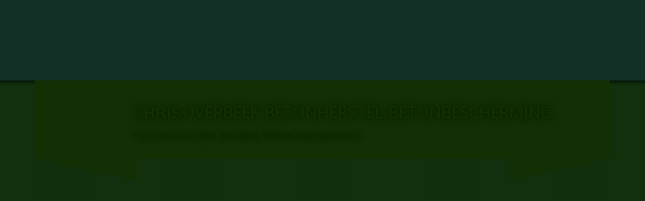

--- FILE ---
content_type: text/html; charset=utf-8
request_url: https://chrisoverbeek.nl/Vloercoating-s-ROC-Lelystad-Chrisoverbeek-betonherstel-betonbescherming/
body_size: 68092
content:
<!DOCTYPE html><html lang="nl"><head><meta http-equiv="Content-Type" content="text/html; charset=UTF-8"><title>Triflex BAS Systeem | Lelystad | Emmeloord | Urk | Nieuw-Vennep | Abcoude |Triflex Verwerker</title><meta name="description" content="Vloercoating
De inrit van de Parkeergarage bij het ROC was dusdanig beschadicht dat de oude vloer er moest worden uitgesloopt en een nieuwe vloer van Epoxy troffelvloer worden aangebracht en deze voerzien van een Triflex BAS Coating systeem met antislip. 

Uitgevoerd door Chrisoverbeek betonherstel-betonbescherming 

Plaats: ROC te Lelystad
Opdrachtgever: ROC Lelystad


vloer reparatie en a...

vloer reparatie en a...

vloer reparatie en a...

vloer reparatie en a...
"><meta name="keywords" content="Balkonafdichting | Injecteren | Balkoncoating Betonreparatie | Haarlem | Amstelveen | Abcoude | galerijcoating | galerijafdichting | Injecteren optrekkendvocht | Balkonprobleem | vochtproblemen | Antislip betonnen trap | "><link href="https://chrisoverbeek.nl/Vloercoating-s-ROC-Lelystad-Chrisoverbeek-betonherstel-betonbescherming/" rel="canonical"><meta content="Triflex BAS Systeem | Lelystad | Emmeloord | Urk | Nieuw-Vennep | Abcoude |Triflex Verwerker" property="og:title"><meta content="website" property="og:type"><meta content="https://chrisoverbeek.nl/Vloercoating-s-ROC-Lelystad-Chrisoverbeek-betonherstel-betonbescherming/" property="og:url"><meta content="http://56261325.swh.strato-hosting.eu/.cm4all/iproc.php/aanbrengen%20van%20een%20Triflex%20BCS%20%283%20laags%20systeem%29%209.jpg" property="og:image"><script>
              window.beng = window.beng || {};
              window.beng.env = {
                language: "en",
                country: "US",
                mode: "deploy",
                context: "page",
                pageId: "000001521473",
                pageLanguage: "nl",
                skeletonId: "",
                scope: "1683957",
                isProtected: false,
                navigationText: "Triflex BAS, vloercoating parkeergarage roc Lelystad",
                instance: "1",
                common_prefix: "https://strato-editor.com",
                design_common: "https://strato-editor.com/beng/designs/",
                design_template: "oem/t32f",
                path_design: "https://strato-editor.com/beng/designs/data/oem/t32f/",
                path_res: "https://strato-editor.com/res/",
                path_bengres: "https://strato-editor.com/beng/res/",
                masterDomain: "",
                preferredDomain: "",
                preprocessHostingUri: function(uri) {
                  
                    return uri || "";
                  
                },
                hideEmptyAreas: false
              };
            </script><script xmlns="http://www.w3.org/1999/xhtml" src="https://strato-editor.com/cm4all-beng-proxy/beng-proxy.js"></script><link xmlns="http://www.w3.org/1999/xhtml" rel="stylesheet" href="https://strato-editor.com/.cm4all/e/static/3rdparty/font-awesome/css/font-awesome.min.css"></link><link rel="stylesheet" type="text/css" href="https://strato-editor.com/.cm4all/res/static/libcm4all-js-widget/3.89.7/css/widget-runtime.css" />
<link rel="stylesheet" type="text/css" href="https://strato-editor.com/.cm4all/res/static/beng-editor/5.3.138/css/deploy.css" />
<link rel="stylesheet" type="text/css" href="https://strato-editor.com/.cm4all/res/static/libcm4all-js-widget/3.89.7/css/slideshow-common.css" />
<script src="https://strato-editor.com/.cm4all/res/static/jquery-1.7/jquery.js"></script><script src="https://strato-editor.com/.cm4all/res/static/prototype-1.7.3/prototype.js"></script><script src="https://strato-editor.com/.cm4all/res/static/jslib/1.4.1/js/legacy.js"></script><script src="https://strato-editor.com/.cm4all/res/static/libcm4all-js-widget/3.89.7/js/widget-runtime.js"></script>
<script src="https://strato-editor.com/.cm4all/res/static/libcm4all-js-widget/3.89.7/js/slideshow-common.js"></script>
<script src="https://strato-editor.com/.cm4all/res/static/beng-editor/5.3.138/js/deploy.js"></script>
<script type="text/javascript" src="https://strato-editor.com/.cm4all/uro/assets/js/uro-min.js"></script><script>
                (function() {
                  var mobileAgent = MobileBrowserSwitch.isMobileAgent(navigator.userAgent);
                  if (mobileAgent) {
                    var url = window.location.pathname;
                    if (url.endsWith("/")) {
                      url = url.substring(0, url.length - 1);
                    }
                    if (url.endsWith("/index.php")) {
                      url = url.substring(0, url.length - 10);
                    }
                    if (!/1,auth,8,1$/.test(url) && !/1%2Cauth%2C8%2C1$/.test(url)) {
                      url += "/mobile/";
                      window.location.pathname = url;
                    }
                  }
                })();
              </script><link href="https://strato-editor.com/.cm4all/designs/static/oem/t32f/1601034985.43/css/main.css" rel="stylesheet" type="text/css"><meta charset="utf-8" content=""><meta content="IE=edge" http-equiv="X-UA-Compatible"><meta name="viewport" content="width=device-width, initial-scale=1, maximum-scale=1, user-scalable=no"><meta name="description" content=""><meta name="keywords" content=""><link href="https://strato-editor.com/.cm4all/designs/static/oem/t32f/1601034985.43/css/screen.css" rel="stylesheet" type="text/css"><script type="text/javascript"></script><link href="/.cm4all/handler.php/vars.css?v=20260106123327" type="text/css" rel="stylesheet"><style type="text/css">.cm-logo {background-image: url("/.cm4all/iproc.php/ChrisOverbeek_Logo.jpg/scale_0_0/ChrisOverbeek_Logo.jpg");background-position: 0px 0px;
background-size: 150px 36px;
background-repeat: no-repeat;
      }</style><script type="text/javascript">window.cmLogoWidgetId = "STRATP_cm4all_com_widgets_Logo_2244611";
            window.cmLogoGetCommonWidget = function (){
                return new cm4all.Common.Widget({
            base    : "/Vloercoating-s-ROC-Lelystad-Chrisoverbeek-betonherstel-betonbescherming/index.php/",
            session : "",
            frame   : "",
            path    : "STRATP_cm4all_com_widgets_Logo_2244611"
        })
            };
            window.logoConfiguration = {
                "cm-logo-x" : "0",
        "cm-logo-y" : "0",
        "cm-logo-v" : "2.0",
        "cm-logo-w" : "150",
        "cm-logo-h" : "36",
        "cm-logo-di" : "",
        "cm-logo-u" : "public-service://0/",
        "cm-logo-k" : "/ChrisOverbeek_Logo.jpg",
        "cm-logo-bc" : "",
        "cm-logo-ln" : "",
        "cm-logo-ln$" : "",
        "cm-logo-hi" : false
        ,
        _logoBaseUrl : "\/.cm4all\/iproc.php\/ChrisOverbeek_Logo.jpg\/scale_0_0\/",
        _logoPath : "ChrisOverbeek_Logo.jpg"
        };
          jQuery(document).ready(function() {
            var logoElement = jQuery(".cm-logo");
            logoElement.attr("role", "img");
            logoElement.attr("tabindex", "0");
            logoElement.attr("aria-label", "logo");
          });
        </script><link  rel="shortcut icon"   href="/Vloercoating-s-ROC-Lelystad-Chrisoverbeek-betonherstel-betonbescherming/index.php/;focus=STRATP_cm4all_com_widgets_Favicon_2244630&amp;path=show&amp;frame=STRATP_cm4all_com_widgets_Favicon_2244630?subaction=icon" type="image/png"/><style id="cm_table_styles"></style><style id="cm_background_queries"></style><script type="application/x-cm4all-cookie-consent" data-code='&lt;meta name="robots" content="index,follow" /&gt;'></script></head><body ondrop="return false;" class=" device-desktop cm-deploy cm-deploy-342 cm-deploy-4x"><div class="cm-background" data-cm-qa-bg="image"></div><div class="cm-background-video" data-cm-qa-bg="video"></div><div class="cm-background-effects" data-cm-qa-bg="effect"></div><div class="debug-grid"><div class="viewport" id="skrollr-body"><div class="mobile-header visible-xs"><button type="button" class="navbar-toggle"><span class="sr-only">Toggle navigation</span><span class="fa fa-bars open"><i style="display:none">MenÃ¼ open</i></span><span class="fa fa-times closing"><i style="display:none">MenÃ¼ close</i></span></button><div class="logo_copy cm-logo"> </div></div><div class="frame"><div class="menu width visible-xs" id="menu"><div class="block"><div class="navigation_copy">Navigation loading...</div></div></div><div class="view"><div class="container max_width"><div class="row"><div class="col-sm-12 col-sm-offset-0 col-xs-offset-0 col-xs-12"><div class="navbar navbar-template"><div class="navbar-inner"><div class="row row_menu"><div class="col-xs-11 col-xs-offset-1 cm_with_forcesub navigation hidden-xs" id="cm_navigation"><ul id="cm_mainnavigation"><li id="cm_navigation_pid_464614"><a title="Home" href="/Balkoncoating-Balkonafdichting-Betonreparatie-Balkonreparatie-triflex-Alsan-pmma-VvE-Galerijcoating-Antislip-betonnentrap/" class="cm_anchor">Home</a></li><li id="cm_navigation_pid_464611"><a title="Contact" href="/Contact/" class="cm_anchor">Contact</a></li><li id="cm_navigation_pid_464610"><a title="Impressum / gegevens" href="/Impressum-gegevens/" class="cm_anchor">Impressum / gegevens</a></li><li id="cm_navigation_pid_1844373" class="cm_has_subnavigation"><a title=" Balkoncoating | Alsan PMMA | Balkonreparatie | Galerijcoating" href="/Balkoncoating-Vloeibare-kunststoffen-Soprema-Alsan-pmma-Systemen-Soprema/" class="cm_anchor"> Balkoncoating | Alsan PMMA | Balkonreparatie | Galerijcoating</a><ul class="cm_subnavigation" id="cm_subnavigation_pid_1844373"><li id="cm_navigation_pid_7002719"><a title="Balkoncoating | Balkonreparatie | Alsan BL Deco Finish | VvE Velserduinweg IJmuiden" href="/Balkoncoating-Alsan-PMMA-Balkonreparatie-Galerijcoating/Balkoncoating-Balkonreparatie-Alsan-BL-Deco-Finish-VvE-Velserduinweg-IJmuiden/" class="cm_anchor">Balkoncoating | Balkonreparatie | Alsan BL Deco Finish | VvE Velserduinweg IJmuiden</a></li><li id="cm_navigation_pid_7154886"><a title="balkoncoating | Alsan WP Deco | Santpoort-Zuid" href="/Balkoncoating-Betonreparatie-Balkonreparatie-Alsan-pmma-VvE-Zaandam-Santpoort-Zuid/" class="cm_anchor">balkoncoating | Alsan WP Deco | Santpoort-Zuid</a></li><li id="cm_navigation_pid_7159915"><a title="Balkonafdichting | VvE velserduinweg IJmuiden" href="/Balkonafdichting-Balkoncoating-Balkonreparatie-Betonreparatie-VvE/" class="cm_anchor">Balkonafdichting | VvE velserduinweg IJmuiden</a></li><li id="cm_navigation_pid_7166016"><a title="Antislip Betonnentrap VvE Beekmanstraat Hoofddorp" href="/Balkonafdichting-Balkoncoating-Balkonreparatie-Betonreparatie-VvE/1/" class="cm_anchor">Antislip Betonnentrap VvE Beekmanstraat Hoofddorp</a></li><li id="cm_navigation_pid_7277813"><a title="Balkonafdichting | VvE Amazonenstraat Amsterdam" href="/Balkonafdichting-Balkoncoating-Balkonreparatie-Betonreparatie-VvE/2/" class="cm_anchor">Balkonafdichting | VvE Amazonenstraat Amsterdam</a></li><li id="cm_navigation_pid_7277877"><a title="Balkonafdichting | Santpoort Noord" href="/Balkonafdichting-Balkoncoating-Balkonreparatie-Betonreparatie-VvE-Santpoort/" class="cm_anchor">Balkonafdichting | Santpoort Noord</a></li><li id="cm_navigation_pid_7579788"><a title="Balkonafdichting | De Goorn" href="/Balkonafdichting-Balkoncoating-Balkonreparatie-Betonreparatie-injecterendoorvoer-VvE-kantbeugel-de-Goorn/" class="cm_anchor">Balkonafdichting | De Goorn</a></li><li id="cm_navigation_pid_7579842"><a title="Balkonafdichting | balkoncoating | Bergen | De Goorn" href="/Balkonafdichting-Balkoncoating-Balkonreparatie-Betonreparatie-VvE/3/" class="cm_anchor">Balkonafdichting | balkoncoating | Bergen | De Goorn</a></li><li id="cm_navigation_pid_6596351"><a title="Antislip op trap Bonaventura College Leiden" href="/Antislipcoating-Balkoncoating-Balkonreparatie-Betonreparatie-Leiden/" class="cm_anchor">Antislip op trap Bonaventura College Leiden</a></li><li id="cm_navigation_pid_7595560"><a title="Balkonafdichting | balkoncoating | Galle Promenade Velserbroek" href="/Balkonafdichting-Balkoncoating-Balkonreparatie-Betonreparatie-VvE-Injecteren-Doorvoer/" class="cm_anchor">Balkonafdichting | balkoncoating | Galle Promenade Velserbroek</a></li><li id="cm_navigation_pid_7795904"><a title="Antislip Betonnentrap Alsan pmma CL Deco Protect VvE Visserlaan Hillegom" href="/Balkonafdichting-Balkoncoating-Balkonreparatie-Betonreparatie-VvE/4/" class="cm_anchor">Antislip Betonnentrap Alsan pmma CL Deco Protect VvE Visserlaan Hillegom</a></li><li id="cm_navigation_pid_7812896"><a title="Balkonafdichting | balkoncoating | VvE Merlijnstraat Amsterdam" href="/Balkonafdichting-Balkoncoating-Balkonreparatie-Betonreparatie-VvE-Alsan-Hillegom-Naarden-Lelystad-Hardewijk-Almere/" class="cm_anchor">Balkonafdichting | balkoncoating | VvE Merlijnstraat Amsterdam</a></li><li id="cm_navigation_pid_8018967"><a title="Balkoncoating | Balkonreparatie | Alsan BL Deco Finish | VvE Kantbeugel de Goorn" href="/Balkoncoating-Alsan-PMMA-Balkonreparatie-Galerijcoating/Balkoncoating-Balkonreparatie-Alsan-BL-Deco-Finish-VvE-Kantbeugel-de-Goorn/" class="cm_anchor">Balkoncoating | Balkonreparatie | Alsan BL Deco Finish | VvE Kantbeugel de Goorn</a></li><li id="cm_navigation_pid_8356240"><a title="Balkoncoating VvE Leiduinstraat Amsterdam" href="/Balkoncoating-Alsan-PMMA-Balkonreparatie-Galerijcoating/Balkoncoating-VvE-Leiduinstraat-Amsterdam/" class="cm_anchor">Balkoncoating VvE Leiduinstraat Amsterdam</a></li><li id="cm_navigation_pid_8356267"><a title="Balkoncoating | Balkonreparatie | Alsan BL Deco Finish | zuidhoek Roelofarendsveen" href="/Balkoncoating-Alsan-PMMA-Balkonreparatie-Galerijcoating/Balkoncoating-Balkonreparatie-Alsan-BL-Deco-Finish-zuidhoek-Roelofarendsveen/" class="cm_anchor">Balkoncoating | Balkonreparatie | Alsan BL Deco Finish | zuidhoek Roelofarendsveen</a></li><li id="cm_navigation_pid_8356354"><a title="Balkoncoating | Balkonreparatie | Alsan BL Deco Finish |  Frans Netscherstraat Haarlem" href="/Balkoncoating-Balkonreparatie-Betonreparatie-VvE-Santpoort-Haarlem-Roelofarendsveen-Aalsmeer-Zeeland/" class="cm_anchor">Balkoncoating | Balkonreparatie | Alsan BL Deco Finish |  Frans Netscherstraat Haarlem</a></li><li id="cm_navigation_pid_8367420"><a title="Balkonafdichting | Trompenburg Amstelveen" href="/Balkoncoating-Alsan-PMMA-Balkonreparatie-Galerijcoating/Balkonafdichting-Trompenburg-Amstelveen/" class="cm_anchor">Balkonafdichting | Trompenburg Amstelveen</a></li><li id="cm_navigation_pid_8367429"><a title="Balkonafdichting | VvE Deurloostraat Amsterdam" href="/Balkoncoating-Alsan-PMMA-Balkonreparatie-Galerijcoating/Balkonafdichting-VvE-Deurloostraat-Amsterdam/" class="cm_anchor">Balkonafdichting | VvE Deurloostraat Amsterdam</a></li><li id="cm_navigation_pid_8367433"><a title="Balkonafdichting | Abcoude  Balkoncoating" href="/Balkoncoating-Alsan-PMMA-Balkonreparatie-Galerijcoating/Balkonafdichting-Abcoude-Balkoncoating/" class="cm_anchor">Balkonafdichting | Abcoude  Balkoncoating</a></li><li id="cm_navigation_pid_8402125"><a title="Antislip Betonnen trap VvE Marmerplein Utrecht" href="/Balkoncoating-Antislip-Betonnen-trap-Balkonreparatie-Alsan-pmma-VvE-Zaandam-Santpoort-Zuid/" class="cm_anchor">Antislip Betonnen trap VvE Marmerplein Utrecht</a></li><li id="cm_navigation_pid_8418013"><a title="Balkoncoating VvE Tesselschadeplein Haarlem" href="/Balkoncoating-Alsan-PMMA-Balkonreparatie-Galerijcoating/Balkoncoating-VvE-Tesselschadeplein-Haarlem/" class="cm_anchor">Balkoncoating VvE Tesselschadeplein Haarlem</a></li><li id="cm_navigation_pid_8462339"><a title="Balkonafdichting | VvE Griseldastraat Amsterdam" href="/Balkoncoating-Alsan-PMMA-Balkonreparatie-Galerijcoating/Balkonafdichting-VvE-Griseldastraat-Amsterdam/" class="cm_anchor">Balkonafdichting | VvE Griseldastraat Amsterdam</a></li><li id="cm_navigation_pid_8462345"><a title="VvE Kasteel Getsewoud Nieuw-Vennep Balkoncoating" href="/Balkoncoating-Alsan-PMMA-Balkonreparatie-Galerijcoating/VvE-Kasteel-Getsewoud-Nieuw-Vennep-Balkoncoating/" class="cm_anchor">VvE Kasteel Getsewoud Nieuw-Vennep Balkoncoating</a></li><li id="cm_navigation_pid_8526443"><a title="Balkoncoating VvE Tesselschadeplein Haarlem" href="/Balkonafdichting-Balkoncoating-Balkonreparatie-Betonreparatie-VvE-Injecteren-kelder/" class="cm_anchor">Balkoncoating VvE Tesselschadeplein Haarlem</a></li><li id="cm_navigation_pid_8526474"><a title="Balkoncoating VvE Sciebeek Castricum " href="/VvE-Balkoncoating-Antieslip-op-trap/" class="cm_anchor">Balkoncoating VvE Sciebeek Castricum </a></li><li id="cm_navigation_pid_8526475"><a title="Antislip op trap VvE Europa III Amsterdam" href="/Balkoncoating-Betonreparatie-Balkonreparatie-Alsan-VvE-Naarden-Hillegom-Egmond/" class="cm_anchor">Antislip op trap VvE Europa III Amsterdam</a></li><li id="cm_navigation_pid_8565922"><a title="Balkoncoating VvE Orteliusstraat Amsterdam" href="/Balkoncoating-Alsan-PMMA-Balkonreparatie-Galerijcoating/Balkoncoating-VvE-Orteliusstraat-Amsterdam/" class="cm_anchor">Balkoncoating VvE Orteliusstraat Amsterdam</a></li><li id="cm_navigation_pid_8566051"><a title="Antislip betonnen buitentrap VvE de schelp Zandvoort" href="/Balkoncoating-Alsan-PMMA-Balkonreparatie-Galerijcoating/Antislip-betonnen-buitentrap-VvE-de-schelp-Zandvoort/" class="cm_anchor">Antislip betonnen buitentrap VvE de schelp Zandvoort</a></li><li id="cm_navigation_pid_8616810"><a title="Alsan pmma op balkon te Huizen" href="/Balkoncoating-Alsan-PMMA-Balkonreparatie-Galerijcoating/Alsan-pmma-op-balkon-te-Huizen/" class="cm_anchor">Alsan pmma op balkon te Huizen</a></li><li id="cm_navigation_pid_8616869"><a title="Balkoncoating | Balkonreparatie | Alsan BL Deco Finish | Boekelstraat Hoofddorp" href="/Balkoncoating-Alsan-PMMA-Balkonreparatie-Galerijcoating/Balkoncoating-Balkonreparatie-Alsan-BL-Deco-Finish-Boekelstraat-Hoofddorp/" class="cm_anchor">Balkoncoating | Balkonreparatie | Alsan BL Deco Finish | Boekelstraat Hoofddorp</a></li><li id="cm_navigation_pid_8638059"><a title="Galerijcoating VvE Ophelialaan Aalsmeer" href="/Balkoncoating-Alsan-PMMA-Balkonreparatie-Galerijcoating/Galerijcoating-VvE-Ophelialaan-Aalsmeer/" class="cm_anchor">Galerijcoating VvE Ophelialaan Aalsmeer</a></li><li id="cm_navigation_pid_8666260"><a title="Balkoncoating galerijcoating Den Helder" href="/Balkoncoating-Alsan-PMMA-Balkonreparatie-Galerijcoating/Balkoncoating-galerijcoating-Den-Helder/" class="cm_anchor">Balkoncoating galerijcoating Den Helder</a></li><li id="cm_navigation_pid_8686988"><a title="Antislip systeem op betonnen Trap VvE Amersfoort" href="/Balkoncoating-Alsan-PMMA-Balkonreparatie-Galerijcoating/Antislip-systeem-op-betonnen-Trap-VvE-Amersfoort/" class="cm_anchor">Antislip systeem op betonnen Trap VvE Amersfoort</a></li><li id="cm_navigation_pid_8687566"><a title="Balkon coating alsan bl deco woonzorg uithoorn" href="/Balkoncoating-Alsan-PMMA-Balkonreparatie-Galerijcoating/Balkon-coating-alsan-bl-deco-woonzorg-uithoorn/" class="cm_anchor">Balkon coating alsan bl deco woonzorg uithoorn</a></li><li id="cm_navigation_pid_8713562"><a title="Balkoncoating Zandvoort" href="/Balkoncoating-Alsan-PMMA-Balkonreparatie-Galerijcoating/Balkoncoating-Zandvoort/" class="cm_anchor">Balkoncoating Zandvoort</a></li><li id="cm_navigation_pid_8723987"><a title="balkoncoating,Balkonreparatie,VvE Admiraal de ruijterweg Amsterdam" href="/Balkoncoating-Alsan-PMMA-Balkonreparatie-Galerijcoating/balkoncoating,Balkonreparatie,VvE-Admiraal-de-ruijterweg-Amsterdam/" class="cm_anchor">balkoncoating,Balkonreparatie,VvE Admiraal de ruijterweg Amsterdam</a></li><li id="cm_navigation_pid_8751396"><a title="Balkoncoating,Balkonreparatie Heerhugowaard" href="/Balkoncoating-Alsan-PMMA-Balkonreparatie-Galerijcoating/Balkoncoating,Balkonreparatie-Heerhugowaard/" class="cm_anchor">Balkoncoating,Balkonreparatie Heerhugowaard</a></li><li id="cm_navigation_pid_8751404"><a title="balkoncoating,Balkonreparatie,Rupel 3 Amstelveen" href="/Balkoncoating-Alsan-PMMA-Balkonreparatie-Galerijcoating/balkoncoating,Balkonreparatie,Rupel-3-Amstelveen/" class="cm_anchor">balkoncoating,Balkonreparatie,Rupel 3 Amstelveen</a></li><li id="cm_navigation_pid_8766148"><a title="Balkoncoating, Balkonreparatie, Amstelveen" href="/Balkoncoating-Alsan-PMMA-Balkonreparatie-Galerijcoating/Balkoncoating,-Balkonreparatie,-Amstelveen/" class="cm_anchor">Balkoncoating, Balkonreparatie, Amstelveen</a></li></ul></li><li id="cm_navigation_pid_464637" class="cm_has_subnavigation"><a title="Betonreparatie " href="/Betonreparatie/" class="cm_anchor">Betonreparatie </a><ul class="cm_subnavigation" id="cm_subnavigation_pid_464637"><li id="cm_navigation_pid_3535315"><a title="Betonreparatie | betonherstel | latei garagebox te Zandvoort" href="/Betonreparatie/Betonreparatie-betonherstel-latei-garagebox-te-Zandvoort/" class="cm_anchor">Betonreparatie | betonherstel | latei garagebox te Zandvoort</a></li><li id="cm_navigation_pid_465723"><a title="Betonreparatie | Triflex Amsterdam" href="/Betonreparatie/Betonreparatie-Triflex-Amsterdam/" class="cm_anchor">Betonreparatie | Triflex Amsterdam</a></li><li id="cm_navigation_pid_4183852"><a title="Betonreparatie latei | Nieuw-Vennep" href="/Betonreparatie/Betonreparatie-latei-Nieuw-Vennep/" class="cm_anchor">Betonreparatie latei | Nieuw-Vennep</a></li><li id="cm_navigation_pid_1228344"><a title="Balkonreparatie,Triflex BAS Systeem VvE Lutkemeerstraat Hoofddorp" href="/Betonreparatie/Balkonreparatie,Triflex-BAS-Systeem-VvE-Lutkemeerstraat-Hoofddorp/" class="cm_anchor">Balkonreparatie,Triflex BAS Systeem VvE Lutkemeerstraat Hoofddorp</a></li><li id="cm_navigation_pid_3322672"><a title="Betonreparatie, Balkonreparatie, triflex, VvE Haarlemmermeerstraat te Amsterdam" href="/Betonreparatie/Betonreparatie,-Balkonreparatie,-triflex,-VvE-Haarlemmermeerstraat-te-Amsterdam/" class="cm_anchor">Betonreparatie, Balkonreparatie, triflex, VvE Haarlemmermeerstraat te Amsterdam</a></li><li id="cm_navigation_pid_3740319"><a title="Betonreparatie | Triflex | Uithoorn" href="/Betonreparatie/Betonreparatie-Triflex-Uithoorn/" class="cm_anchor">Betonreparatie | Triflex | Uithoorn</a></li><li id="cm_navigation_pid_4183576"><a title="Betonreparatie latei | VvE Blekersvaartweg | Heemstede" href="/Betonreparatie/Betonreparatie-latei-VvE-Blekersvaartweg-Heemstede/" class="cm_anchor">Betonreparatie latei | VvE Blekersvaartweg | Heemstede</a></li><li id="cm_navigation_pid_4519590"><a title="Balkonreparatie | VvE Archimedesweg Amsterdam" href="/Betonreparatie/Balkonreparatie-VvE-Archimedesweg-Amsterdam/" class="cm_anchor">Balkonreparatie | VvE Archimedesweg Amsterdam</a></li><li id="cm_navigation_pid_4442464"><a title="Betonreparatie | Balkonreparatie | VvE Woestduinstraat Amsterdam" href="/Betonreparatie/Betonreparatie-Balkonreparatie-VvE-Woestduinstraat-Amsterdam/" class="cm_anchor">Betonreparatie | Balkonreparatie | VvE Woestduinstraat Amsterdam</a></li><li id="cm_navigation_pid_4297062"><a title="Balkonreparatie | Betonreparatie | Alphen ad Rijn " href="/Betonreparatie/Balkonreparatie-Betonreparatie-Alphen-ad-Rijn/" class="cm_anchor">Balkonreparatie | Betonreparatie | Alphen ad Rijn </a></li><li id="cm_navigation_pid_4850889"><a title="Balkonreparatie | Triflex | Hilversum" href="/Betonreparatie/Balkonreparatie-Triflex-Hilversum/" class="cm_anchor">Balkonreparatie | Triflex | Hilversum</a></li><li id="cm_navigation_pid_5832367"><a title="Betonreparatie | Balkonreparatie | VvE Italielaan Haarlem" href="/Betonreparatie/Betonreparatie-Balkonreparatie-VvE-Italielaan-Haarlem/" class="cm_anchor">Betonreparatie | Balkonreparatie | VvE Italielaan Haarlem</a></li><li id="cm_navigation_pid_5955770"><a title="Betonreparatie | Balkonreparatie | Assendelft" href="/Betonreparatie/Betonreparatie-Balkonreparatie-Assendelft/" class="cm_anchor">Betonreparatie | Balkonreparatie | Assendelft</a></li><li id="cm_navigation_pid_5955788"><a title="Betonreparatie | Balkonreparatie | Souterain | Tooropkade Heemstede" href="/Betonreparatie/Betonreparatie-Balkonreparatie-Souterain-Tooropkade-Heemstede/" class="cm_anchor">Betonreparatie | Balkonreparatie | Souterain | Tooropkade Heemstede</a></li><li id="cm_navigation_pid_7416844"><a title="Betonreparatie | Balkoncoating | Balkonafdichting | VvE Blok14 Amsterdam" href="/Betonreparatie/Betonreparatie-Balkoncoating-Balkonafdichting-VvE-Blok14-Amsterdam/" class="cm_anchor">Betonreparatie | Balkoncoating | Balkonafdichting | VvE Blok14 Amsterdam</a></li><li id="cm_navigation_pid_7812865"><a title="Betonreparatie | Balkoncoating | Injecteren lekkage | VvE Monopole Zandvoort" href="/Balkonafdichting-Alsan-Balkoncoating-Balkonreparatie-Betonreparatie-VvE-Zandvoort/" class="cm_anchor">Betonreparatie | Balkoncoating | Injecteren lekkage | VvE Monopole Zandvoort</a></li><li id="cm_navigation_pid_7812931"><a title="Betonreparatie | Balkonreparatie | Latei | Zandvoort" href="/Balkoncoating-Betonreparatie-Balkonreparatie-Alsan-VvE-Naarden-Hillegom-Egmond/1/" class="cm_anchor">Betonreparatie | Balkonreparatie | Latei | Zandvoort</a></li><li id="cm_navigation_pid_8018982"><a title="Betonreparatie  OIG IJmuiden" href="/Betonreparatie/Betonreparatie-OIG-IJmuiden/" class="cm_anchor">Betonreparatie  OIG IJmuiden</a></li><li id="cm_navigation_pid_8121463"><a title="betonreparatie Zandvoort" href="/Betonreparatie/betonreparatie-Zandvoort/" class="cm_anchor">betonreparatie Zandvoort</a></li><li id="cm_navigation_pid_8666243"><a title="Betonreparatie lateien VvE Wijckermolen Beverwijk" href="/Betonreparatie/Betonreparatie-lateien-VvE-Wijckermolen-Beverwijk/" class="cm_anchor">Betonreparatie lateien VvE Wijckermolen Beverwijk</a></li><li id="cm_navigation_pid_8676278"><a title="Betonreparatie Balkon Zandvoort" href="/Betonreparatie/Betonreparatie-Balkon-Zandvoort/" class="cm_anchor">Betonreparatie Balkon Zandvoort</a></li><li id="cm_navigation_pid_8739536"><a title="Betonreparatie garage box schelp zandvoort" href="/Betonreparatie/Betonreparatie-garage-box-schelp-zandvoort/" class="cm_anchor">Betonreparatie garage box schelp zandvoort</a></li></ul></li><li id="cm_navigation_pid_464748" class="cm_has_subnavigation"><a title="Triflex PMMA | Balkonreparatie" href="/Triflex-Chrisoverbeek-betonherstel-betonbescherming/" class="cm_anchor">Triflex PMMA | Balkonreparatie</a><ul class="cm_subnavigation" id="cm_subnavigation_pid_464748"><li id="cm_navigation_pid_3824320"><a title="Triflex TSS | Systeem VvE Arcade Amsterdam" href="/Triflex-PMMA-Balkonreparatie/Triflex-TSS-Systeem-VvE-Arcade-Amsterdam/" class="cm_anchor">Triflex TSS | Systeem VvE Arcade Amsterdam</a></li><li id="cm_navigation_pid_3402067"><a title="Triflex Prodetail membraam Dilataties VvE Spicalaan Hoofddorp" href="/Chrisoverbeek-Triflex-Prodetail/" class="cm_anchor">Triflex Prodetail membraam Dilataties VvE Spicalaan Hoofddorp</a></li><li id="cm_navigation_pid_3070366"><a title="Triflex Prodetail, Dakdetails Uithoorn" href="/Triflex-Prodetail-Chrisoverbeek-nl/" class="cm_anchor">Triflex Prodetail, Dakdetails Uithoorn</a></li><li id="cm_navigation_pid_4956025"><a title="Triflex dakdetails egmond aan zee" href="/Triflex-PMMA-Balkonreparatie/Triflex-dakdetails-egmond-aan-zee/" class="cm_anchor">Triflex dakdetails egmond aan zee</a></li><li id="cm_navigation_pid_3495193"><a title="triflex Profloor balkon Zwanenburgerdijk Zwanenburg" href="/Betonreparatie,-triflex,-Injecteren/" class="cm_anchor">triflex Profloor balkon Zwanenburgerdijk Zwanenburg</a></li><li id="cm_navigation_pid_3587150"><a title="Triflex Profloor, Balkonreparatie, triflex Prodetail, VvE Titiaanstraat Amsterdam" href="/Triflex-PMMA-Balkonreparatie/Triflex-Profloor,-Balkonreparatie,-triflex-Prodetail,-VvE-Titiaanstraat-Amsterdam/" class="cm_anchor">Triflex Profloor, Balkonreparatie, triflex Prodetail, VvE Titiaanstraat Amsterdam</a></li><li id="cm_navigation_pid_3740388"><a title="Triflex,Triflex-Prodetail, Balkonreparatie, te UIthoorn" href="/Triflex-PMMA-Balkonreparatie/Triflex,Triflex-Prodetail,-Balkonreparatie,-te-UIthoorn/" class="cm_anchor">Triflex,Triflex-Prodetail, Balkonreparatie, te UIthoorn</a></li><li id="cm_navigation_pid_3740474"><a title="Triflex-BTS-P systemen, Betonreparatie, Amsterdam Z-O" href="/Triflex-PMMA-Balkonreparatie/Triflex-BTS-P-systemen,-Betonreparatie,-Amsterdam-Z-O/" class="cm_anchor">Triflex-BTS-P systemen, Betonreparatie, Amsterdam Z-O</a></li><li id="cm_navigation_pid_3842224"><a title="Triflex | Den Haag | Hoofddorp | Amsterdam | Texel" href="/Triflex-PMMA-Balkonreparatie/Triflex-Den-Haag-Hoofddorp-Amsterdam-Texel/" class="cm_anchor">Triflex | Den Haag | Hoofddorp | Amsterdam | Texel</a></li><li id="cm_navigation_pid_4296986"><a title="Triflex BAS 3 Laags antislip Amstelveen" href="/Triflex-PMMA-Balkonreparatie/Triflex-BAS-3-Laags-antislip-Amstelveen/" class="cm_anchor">Triflex BAS 3 Laags antislip Amstelveen</a></li><li id="cm_navigation_pid_4349465"><a title="Triflex BAS 3 Laags antislip systeem | VvE Kerkplein Bloemendaal | VvE" href="/Triflex-PMMA-Balkonreparatie/Triflex-BAS-3-Laags-antislip-systeem-VvE-Kerkplein-Bloemendaal-VvE/" class="cm_anchor">Triflex BAS 3 Laags antislip systeem | VvE Kerkplein Bloemendaal | VvE</a></li><li id="cm_navigation_pid_4409589"><a title="Triflex profloor en Tss Systeem rijnsaterwoude" href="/Triflex-PMMA-Balkonreparatie/Triflex-profloor-en-Tss-Systeem-rijnsaterwoude/" class="cm_anchor">Triflex profloor en Tss Systeem rijnsaterwoude</a></li><li id="cm_navigation_pid_4519533"><a title="Balkonreparatie | Triflex | Rijnsaterwoude" href="/Triflex-PMMA-Balkonreparatie/Balkonreparatie-Triflex-Rijnsaterwoude/" class="cm_anchor">Balkonreparatie | Triflex | Rijnsaterwoude</a></li><li id="cm_navigation_pid_4607582"><a title="Triflex (prodetail)Dilataties VvE Kruisweg1 Hoofddorp" href="/Triflex-PMMA-Balkonreparatie/Triflex-prodetail-Dilataties-VvE-Kruisweg1-Hoofddorp/" class="cm_anchor">Triflex (prodetail)Dilataties VvE Kruisweg1 Hoofddorp</a></li><li id="cm_navigation_pid_4677474"><a title="Triflex systeem VvE Woestduinstraat Amsterdam" href="/Triflex-PMMA-Balkonreparatie/Triflex-systeem-VvE-Woestduinstraat-Amsterdam/" class="cm_anchor">Triflex systeem VvE Woestduinstraat Amsterdam</a></li><li id="cm_navigation_pid_4677517"><a title="Triflex VvE Schoolstraat Diemen" href="/Triflex-PMMA-Balkonreparatie/Triflex-VvE-Schoolstraat-Diemen/" class="cm_anchor">Triflex VvE Schoolstraat Diemen</a></li><li id="cm_navigation_pid_4956089"><a title="Balkonreparatie | Triflex | Hilversum " href="/Triflex-PMMA-Balkonreparatie/Balkonreparatie-Triflex-Hilversum/" class="cm_anchor">Balkonreparatie | Triflex | Hilversum </a></li><li id="cm_navigation_pid_5068293"><a title="Balkonreparatie | Triflex pmma VvE Zaanenstraat Haarlem" href="/Triflex-PMMA-Balkonreparatie/Balkonreparatie-Triflex-pmma-VvE-Zaanenstraat-Haarlem/" class="cm_anchor">Balkonreparatie | Triflex pmma VvE Zaanenstraat Haarlem</a></li><li id="cm_navigation_pid_5147302"><a title="Balkonreparatie | Triflex pmma Tulpenlaan Bennebroek" href="/Triflex-PMMA-Balkonreparatie/Balkonreparatie-Triflex-pmma-Tulpenlaan-Bennebroek/" class="cm_anchor">Balkonreparatie | Triflex pmma Tulpenlaan Bennebroek</a></li><li id="cm_navigation_pid_5222415"><a title="Balkonreparatie | Betonreparatie | Triflex | Schuberthof Alphen ad rijn" href="/Triflex-PMMA-Balkonreparatie/Balkonreparatie-Betonreparatie-Triflex-Schuberthof-Alphen-ad-rijn/" class="cm_anchor">Balkonreparatie | Betonreparatie | Triflex | Schuberthof Alphen ad rijn</a></li><li id="cm_navigation_pid_5448032"><a title="Triflex BTS-P systeem op houten terras cq balkon Zaandam" href="/Triflex-PMMA-Balkonreparatie/Triflex-BTS-P-systeem-op-houten-terras-cq-balkon-Zaandam/" class="cm_anchor">Triflex BTS-P systeem op houten terras cq balkon Zaandam</a></li><li id="cm_navigation_pid_5538881"><a title="Balkonreparatie VvE Van de Spiegelstraat Delft" href="/Triflex-PMMA-Balkonreparatie/Balkonreparatie-VvE-Van-de-Spiegelstraat-Delft/" class="cm_anchor">Balkonreparatie VvE Van de Spiegelstraat Delft</a></li><li id="cm_navigation_pid_5955751"><a title="Balkonreparatie | Betonreparatie | Triflex | Moerbeilaan hilversum" href="/Triflex-PMMA-Balkonreparatie/Balkonreparatie-Betonreparatie-Triflex-Moerbeilaan-hilversum/" class="cm_anchor">Balkonreparatie | Betonreparatie | Triflex | Moerbeilaan hilversum</a></li></ul></li><li id="cm_navigation_pid_464749" class="cm_has_subnavigation"><a title="Injecteren | KelderAfdichting | VochtProblemen | Injecteren doorvoer" href="/Injecteren-Lekkage-Kelderafdichting-Vochtproblemen/" class="cm_anchor">Injecteren | KelderAfdichting | VochtProblemen | Injecteren doorvoer</a><ul class="cm_subnavigation" id="cm_subnavigation_pid_464749"><li id="cm_navigation_pid_3587260"><a title="Afdichting muren bergingen met tricolastic te Noordwijkerhout" href="/kelderafdichting-Injecteren-muren-Noorwijkerhout/" class="cm_anchor">Afdichting muren bergingen met tricolastic te Noordwijkerhout</a></li><li id="cm_navigation_pid_5723699"><a title="Injecteren Kelder Alkmaar" href="/Injecteren-Lekkage-Kelder/" class="cm_anchor">Injecteren Kelder Alkmaar</a></li><li id="cm_navigation_pid_491981"><a title="Injecteren lekkage Zwembad Alexanderhof Rotterdam" href="/Injecteren-lekkage-Zwembad-Alexanderhof-Rotterdam/" class="cm_anchor">Injecteren lekkage Zwembad Alexanderhof Rotterdam</a></li><li id="cm_navigation_pid_1004679"><a title="Injecteren keldervloer te Wassenaar" href="/Kelderafdichting/" class="cm_anchor">Injecteren keldervloer te Wassenaar</a></li><li id="cm_navigation_pid_4519602"><a title="Injecteren Lekkage | VvE Turicum Halfweg" href="/Injecteren-Lekkage-Kelder/1/" class="cm_anchor">Injecteren Lekkage | VvE Turicum Halfweg</a></li><li id="cm_navigation_pid_3125783"><a title="Kelderafdichting | Amsterdam" href="/kelderafdichting-Injecteren-Amsterdam/" class="cm_anchor">Kelderafdichting | Amsterdam</a></li><li id="cm_navigation_pid_2702708"><a title="kelderafdichting  Santpoort Zuid" href="/kelderafdichting-vochtscherm-tricolastic-te-Santpoort-Zuid/" class="cm_anchor">kelderafdichting  Santpoort Zuid</a></li><li id="cm_navigation_pid_4243031"><a title="Injecteren tegen optrekkend vocht | Injecteren kelder" href="/Injecteren-KelderAfdichting-VochtProblemen-Injecteren-doorvoer/Injecteren-tegen-optrekkend-vocht-Injecteren-kelder/" class="cm_anchor">Injecteren tegen optrekkend vocht | Injecteren kelder</a></li><li id="cm_navigation_pid_4607544"><a title="Injecteren | Pontsteiger Amsterdam" href="/Injecteren-KelderAfdichting-VochtProblemen-Injecteren-doorvoer/Injecteren-Pontsteiger-Amsterdam/" class="cm_anchor">Injecteren | Pontsteiger Amsterdam</a></li><li id="cm_navigation_pid_4607557"><a title="Injecteren doorvoer | VvE Jan de louterhof | amsterdam" href="/Injecteren-KelderAfdichting-VochtProblemen-Injecteren-doorvoer/Injecteren-doorvoer-VvE-Jan-de-louterhof-amsterdam/" class="cm_anchor">Injecteren doorvoer | VvE Jan de louterhof | amsterdam</a></li><li id="cm_navigation_pid_6204610"><a title="Injecteren Lekkage Kelder vogelenzang" href="/Injecteren-KelderAfdichting-VochtProblemen-Injecteren-doorvoer/Injecteren-Lekkage-Kelder-vogelenzang/" class="cm_anchor">Injecteren Lekkage Kelder vogelenzang</a></li><li id="cm_navigation_pid_7579837"><a title="Injecteren doorvoeren | Papewegse Hof Wassenaar" href="/Balkonafdichting-Balkoncoating-Balkonreparatie-Betonreparatie-Injecteren-doorvoer-VvE/" class="cm_anchor">Injecteren doorvoeren | Papewegse Hof Wassenaar</a></li><li id="cm_navigation_pid_8526488"><a title="Injecteren tegen optrekkend vocht | injecteren Kelder  Amsterdam" href="/Injecteren-tegen-optrekkend-vocht-Injecteren-kelder/" class="cm_anchor">Injecteren tegen optrekkend vocht | injecteren Kelder  Amsterdam</a></li><li id="cm_navigation_pid_8713542"><a title="Kelderafdichting Delft" href="/Injecteren-KelderAfdichting-VochtProblemen-Injecteren-doorvoer/Kelderafdichting-Delft/" class="cm_anchor">Kelderafdichting Delft</a></li></ul></li><li id="cm_navigation_pid_464750" class="cm_current cm_has_subnavigation"><a title="Vloercoatings" href="/Vloercoating,-Chrisoverbeek-betonherstel-betonbescherming/" class="cm_anchor">Vloercoatings</a><ul class="cm_subnavigation" id="cm_subnavigation_pid_464750"><li id="cm_navigation_pid_1521473" class="cm_current"><a title="Triflex BAS, vloercoating parkeergarage roc Lelystad" href="/Vloercoating-s-ROC-Lelystad-Chrisoverbeek-betonherstel-betonbescherming/" class="cm_anchor">Triflex BAS, vloercoating parkeergarage roc Lelystad</a></li><li id="cm_navigation_pid_465752"><a title="Vloercoating's  haarlem" href="/Vloercoatings/Vloercoating-s-haarlem/" class="cm_anchor">Vloercoating's  haarlem</a></li><li id="cm_navigation_pid_3208883"><a title="Coating vloer | Vloercoating Nieuw-vennep" href="/Vloercoatings/Coating-vloer-Vloercoating-Nieuw-vennep/" class="cm_anchor">Coating vloer | Vloercoating Nieuw-vennep</a></li><li id="cm_navigation_pid_3355059"><a title="EP Multitop SL2 Gietvloer systeem te Nieuw-Vennep" href="/Vloercoatings/EP-Multitop-SL2-Gietvloer-systeem-te-Nieuw-Vennep/" class="cm_anchor">EP Multitop SL2 Gietvloer systeem te Nieuw-Vennep</a></li><li id="cm_navigation_pid_5538865"><a title="Alsan Bl deco (gietvloer)finish systeem Noordwijkerhout" href="/Vloercoatings/Alsan-Bl-deco-gietvloer-finish-systeem-Noordwijkerhout/" class="cm_anchor">Alsan Bl deco (gietvloer)finish systeem Noordwijkerhout</a></li><li id="cm_navigation_pid_5723745"><a title="EP Gietvloer,Vloer Coating Bredeschool Uithoorn" href="/Vloercoatings/EP-Gietvloer,Vloer-Coating-Bredeschool-Uithoorn/" class="cm_anchor">EP Gietvloer,Vloer Coating Bredeschool Uithoorn</a></li><li id="cm_navigation_pid_6756371"><a title="Vloer coating | Coatingvloer | Aalsmeer | Amsterdam | Almere" href="/Vloer-coating,-Balkoncoating,-Galerijcoating,-Betonreparatie,-Kelderafdichting,-Aalsmeer/" class="cm_anchor">Vloer coating | Coatingvloer | Aalsmeer | Amsterdam | Almere</a></li></ul></li><li id="cm_navigation_pid_464752"><a title="Leveringsvoorwaarden" href="/Leveringsvoorwaarden/" class="cm_anchor">Leveringsvoorwaarden</a></li><li id="cm_navigation_pid_464876"><a title="Cookiebeleid" href="/Cookiebeleid/" class="cm_anchor">Cookiebeleid</a></li><li id="cm_navigation_pid_464613"><a title="Diploma's / VCA" href="/Diploma-s-VCA/" class="cm_anchor">Diploma's / VCA</a></li><li id="cm_navigation_pid_466070" class="cm_has_subnavigation"><a title="Uitgevoerde Projecten" href="/Triflex-Systemen/Balkonreparatie-Chrisoverbeek-betonherstel-betonbescherming/" class="cm_anchor">Uitgevoerde Projecten</a><ul class="cm_subnavigation" id="cm_subnavigation_pid_466070"><li id="cm_navigation_pid_5191558"><a title="Balkonreparatie Alsan bl deco finish de Bosporus Amstelveen" href="/Uitgevoerde-Projecten/Balkonreparatie-Alsan-bl-deco-finish-de-Bosporus-Amstelveen/" class="cm_anchor">Balkonreparatie Alsan bl deco finish de Bosporus Amstelveen</a></li><li id="cm_navigation_pid_5448085"><a title="Balkonreparatie | Alsan BL Deco Finish | Harddraverslaan Santpoort Zuid" href="/Uitgevoerde-Projecten/Balkonreparatie-Alsan-BL-Deco-Finish-Harddraverslaan-Santpoort-Zuid/" class="cm_anchor">Balkonreparatie | Alsan BL Deco Finish | Harddraverslaan Santpoort Zuid</a></li><li id="cm_navigation_pid_6886481"><a title="Balkoncoating | Balkonreparatie | Alsan BL Deco Finish | Amstelveen" href="/Galerij-coating-Balkoncoating-Amstelveen-Haarlem-Zaandam/" class="cm_anchor">Balkoncoating | Balkonreparatie | Alsan BL Deco Finish | Amstelveen</a></li><li id="cm_navigation_pid_6685962"><a title="Balkoncoating | Zaandam | afdichtingen" href="/Balkoncoating-Betonreparatie-Balkonreparatie-Alsan-pmma-VvE-Zaandam/" class="cm_anchor">Balkoncoating | Zaandam | afdichtingen</a></li><li id="cm_navigation_pid_6559776"><a title="Alsan PMMA-WP DECO Finish+ Protect Den Haag" href="/Balkoncoating-Balkonreparatie-Alsan-PMMA-WP-DECO-Finish/" class="cm_anchor">Alsan PMMA-WP DECO Finish+ Protect Den Haag</a></li><li id="cm_navigation_pid_6204598"><a title="Balkoncoating | Balkonreparatie | Alsan BL Deco Finish | voor de Poort Amstelveen" href="/Uitgevoerde-Projecten/Balkoncoating-Balkonreparatie-Alsan-BL-Deco-Finish-voor-de-Poort-Amstelveen/" class="cm_anchor">Balkoncoating | Balkonreparatie | Alsan BL Deco Finish | voor de Poort Amstelveen</a></li><li id="cm_navigation_pid_6422967"><a title="Balkonreparatie | Galerij reparatie | Alsan CL Deco Protect | Betonreparatie | Koepelberg Noordwijkerhout" href="/Galerij-coating-Noordwijkerhout-Haarlem-Zaandam/" class="cm_anchor">Balkonreparatie | Galerij reparatie | Alsan CL Deco Protect | Betonreparatie | Koepelberg Noordwijkerhout</a></li><li id="cm_navigation_pid_6422952"><a title="Balkonreparatie | Galerij coating | Alsan CL Deco Protect | Betonreparatie | VvE Engelandlaan Haarlem" href="/Uitgevoerde-Projecten/Balkonreparatie-Galerij-coating-Alsan-CL-Deco-Protect-Betonreparatie-VvE-Engelandlaan-Haarlem/" class="cm_anchor">Balkonreparatie | Galerij coating | Alsan CL Deco Protect | Betonreparatie | VvE Engelandlaan Haarlem</a></li><li id="cm_navigation_pid_6112081"><a title="Balkonreparatie | Alsan BL Deco Finish | Groene Zoom Bodegraven | Betonreparatie" href="/Uitgevoerde-Projecten/Balkonreparatie-Alsan-BL-Deco-Finish-Groene-Zoom-Bodegraven-Betonreparatie/" class="cm_anchor">Balkonreparatie | Alsan BL Deco Finish | Groene Zoom Bodegraven | Betonreparatie</a></li><li id="cm_navigation_pid_6044845"><a title="Balkonreparatie | Alsan BL Deco Finish | VvE de Geuzenstraat Amsterdam" href="/Uitgevoerde-Projecten/Balkonreparatie-Alsan-BL-Deco-Finish-VvE-de-Geuzenstraat-Amsterdam/" class="cm_anchor">Balkonreparatie | Alsan BL Deco Finish | VvE de Geuzenstraat Amsterdam</a></li><li id="cm_navigation_pid_6112062"><a title="Balkonreparatie | Alsan BL Deco Finish | Betonreparatie | VvE Geuzenstraat Amsterdam" href="/Uitgevoerde-Projecten/Balkonreparatie-Alsan-BL-Deco-Finish-Betonreparatie-VvE-Geuzenstraat-Amsterdam/" class="cm_anchor">Balkonreparatie | Alsan BL Deco Finish | Betonreparatie | VvE Geuzenstraat Amsterdam</a></li><li id="cm_navigation_pid_6044583"><a title="Balkonreparatie | Alsan BL Deco Finish | Bodegraven" href="/Uitgevoerde-Projecten/Balkonreparatie-Alsan-BL-Deco-Finish-Bodegraven/" class="cm_anchor">Balkonreparatie | Alsan BL Deco Finish | Bodegraven</a></li><li id="cm_navigation_pid_5955757"><a title="Balkonreparatie | Alsan BL Deco Finish | Betonreparatie | Koningstraat Sassenheim" href="/Uitgevoerde-Projecten/Balkonreparatie-Alsan-BL-Deco-Finish-Betonreparatie-Koningstraat-Sassenheim/" class="cm_anchor">Balkonreparatie | Alsan BL Deco Finish | Betonreparatie | Koningstraat Sassenheim</a></li><li id="cm_navigation_pid_5321876"><a title="Galerij reparatie | Alsan pmma CL Deco Protec | VvE Kerkplein Bloemendaal" href="/Uitgevoerde-Projecten/Galerij-reparatie-Alsan-pmma-CL-Deco-Protec-VvE-Kerkplein-Bloemendaal/" class="cm_anchor">Galerij reparatie | Alsan pmma CL Deco Protec | VvE Kerkplein Bloemendaal</a></li><li id="cm_navigation_pid_5832345"><a title="Balkonreparatie | Alsan BL Deco Finish | Willem de Zwijgerlaan Overveen" href="/Uitgevoerde-Projecten/Balkonreparatie-Alsan-BL-Deco-Finish-Willem-de-Zwijgerlaan-Overveen/" class="cm_anchor">Balkonreparatie | Alsan BL Deco Finish | Willem de Zwijgerlaan Overveen</a></li><li id="cm_navigation_pid_5832343"><a title="Balkonreparatie VvE Cremerstraat Haarlem Alsan pmma" href="/Uitgevoerde-Projecten/Balkonreparatie-VvE-Cremerstraat-Haarlem-Alsan-pmma/" class="cm_anchor">Balkonreparatie VvE Cremerstraat Haarlem Alsan pmma</a></li><li id="cm_navigation_pid_5147290"><a title="Balkonreparatie | Alsan BL Deco Finish | Bachlaan Heemstede" href="/Uitgevoerde-Projecten/Balkonreparatie-Alsan-BL-Deco-Finish-Bachlaan-Heemstede/" class="cm_anchor">Balkonreparatie | Alsan BL Deco Finish | Bachlaan Heemstede</a></li><li id="cm_navigation_pid_5222411"><a title="Balkonreparatie | Alsan BL Deco Finish | Teylingerweg  Vogelenzang" href="/Uitgevoerde-Projecten/Balkonreparatie-Alsan-BL-Deco-Finish-Teylingerweg-Vogelenzang/" class="cm_anchor">Balkonreparatie | Alsan BL Deco Finish | Teylingerweg  Vogelenzang</a></li><li id="cm_navigation_pid_5191526"><a title="Alsan pmma CL Deco Protect Entreevloer VvE Leeuwenhoek Delft" href="/Uitgevoerde-Projecten/Alsan-pmma-CL-Deco-Protect-Entreevloer-VvE-Leeuwenhoek-Delft/" class="cm_anchor">Alsan pmma CL Deco Protect Entreevloer VvE Leeuwenhoek Delft</a></li><li id="cm_navigation_pid_4183609"><a title="Triflex Profloor | VvE Pijnackerstraat te Amsterdam" href="/Uitgevoerde-Projecten/Triflex-Profloor-VvE-Pijnackerstraat-te-Amsterdam/" class="cm_anchor">Triflex Profloor | VvE Pijnackerstraat te Amsterdam</a></li><li id="cm_navigation_pid_4123888"><a title="Triflex BTS-P Systeem | Zwanenburg | Amsterdam | Haarlem | Bergen" href="/Uitgevoerde-Projecten/Triflex-BTS-P-Systeem-Zwanenburg-Amsterdam-Haarlem-Bergen/" class="cm_anchor">Triflex BTS-P Systeem | Zwanenburg | Amsterdam | Haarlem | Bergen</a></li><li id="cm_navigation_pid_5113416"><a title="Galerijcoating | Balkonreparatie | Alsan pmma VvE Rijksstraatweg Haarlem" href="/Galerijcoating-Balkoncoating-Betonreparatie/" class="cm_anchor">Galerijcoating | Balkonreparatie | Alsan pmma VvE Rijksstraatweg Haarlem</a></li><li id="cm_navigation_pid_5128603"><a title="Balkonreparatie | Alsan BL Deco Finish | Drususstraat Haarlem" href="/Uitgevoerde-Projecten/Balkonreparatie-Alsan-BL-Deco-Finish-Drususstraat-Haarlem/" class="cm_anchor">Balkonreparatie | Alsan BL Deco Finish | Drususstraat Haarlem</a></li><li id="cm_navigation_pid_4186023"><a title="Triflex BTS-P Systeem | Amsterdam" href="/Uitgevoerde-Projecten/Triflex-BTS-P-Systeem-Amsterdam/" class="cm_anchor">Triflex BTS-P Systeem | Amsterdam</a></li><li id="cm_navigation_pid_5321896"><a title="Alsan PMMA-WP DECO Finish+ Terras Aalsmeer" href="/Balkon-coating-Galerij-Coating/" class="cm_anchor">Alsan PMMA-WP DECO Finish+ Terras Aalsmeer</a></li><li id="cm_navigation_pid_4057842"><a title="Triflex profloor | Balkonreparatie | VvE Admiraal de ruijterweg Amsterdam" href="/Uitgevoerde-Projecten/Triflex-profloor-Balkonreparatie-VvE-Admiraal-de-ruijterweg-Amsterdam/" class="cm_anchor">Triflex profloor | Balkonreparatie | VvE Admiraal de ruijterweg Amsterdam</a></li><li id="cm_navigation_pid_1937321"><a title="Alsan PMMA systemen | Parkeergarage | Genmab te Utrecht | Soprema" href="/Alsan-pmma-Soprema/" class="cm_anchor">Alsan PMMA systemen | Parkeergarage | Genmab te Utrecht | Soprema</a></li><li id="cm_navigation_pid_4442472"><a title="Triflex BAS 2 Laagssysteem balkons VvE Dr van Haeringenplantsoen te Nieuw-Vennep" href="/Uitgevoerde-Projecten/Triflex-BAS-2-Laagssysteem-balkons-VvE-Dr-van-Haeringenplantsoen-te-Nieuw-Vennep/" class="cm_anchor">Triflex BAS 2 Laagssysteem balkons VvE Dr van Haeringenplantsoen te Nieuw-Vennep</a></li><li id="cm_navigation_pid_4349418"><a title="Triflex BTS-P Systeem | Zaandam | Amsterdam | Haarlem | Bergen" href="/Uitgevoerde-Projecten/Triflex-BTS-P-Systeem-Zaandam-Amsterdam-Haarlem-Bergen/" class="cm_anchor">Triflex BTS-P Systeem | Zaandam | Amsterdam | Haarlem | Bergen</a></li><li id="cm_navigation_pid_3433961"><a title="triflex profloor balkon cq dakteas te Santpoort-Noord" href="/triflex-profloor-rs,-Triflex-Prodetail,-balkonreparatie,-betonreparatie,-kelderafdichting,-vloercoating/" class="cm_anchor">triflex profloor balkon cq dakteas te Santpoort-Noord</a></li><li id="cm_navigation_pid_465665"><a title="Betonreparatie | Hoofddorp." href="/Balkonreparatie-Chrisoverbeek-betonherstel-betonbescherming/" class="cm_anchor">Betonreparatie | Hoofddorp.</a></li><li id="cm_navigation_pid_3254260"><a title="Triflex Profloor systeem de Bosporus te Amstelveen" href="/Balkonreparatie,-Triflex-Profloor-systeem-de-Bosporus-te-Amstelveen/" class="cm_anchor">Triflex Profloor systeem de Bosporus te Amstelveen</a></li><li id="cm_navigation_pid_465698"><a title="Betonreparatie | Amsterdam (Stelle College)" href="/Betonreparatie-Amsterdam/" class="cm_anchor">Betonreparatie | Amsterdam (Stelle College)</a></li><li id="cm_navigation_pid_1631783"><a title="Betonreparatie Kolommen | Watertoren te Heemstede" href="/Betonreparatie-Chrisoverbeek-betonherstel-betonbescherming/" class="cm_anchor">Betonreparatie Kolommen | Watertoren te Heemstede</a></li><li id="cm_navigation_pid_467426"><a title="Triflex WAS systeem, Texel (den hoorn)" href="/Uitgevoerde-Projecten/Triflex-WAS-systeem,-Texel-den-hoorn/" class="cm_anchor">Triflex WAS systeem, Texel (den hoorn)</a></li><li id="cm_navigation_pid_467435"><a title="Triflex DFS-R Systeem ROC te Lelystad" href="/Uitgevoerde-Projecten/Triflex-DFS-R-Systeem-ROC-te-Lelystad/" class="cm_anchor">Triflex DFS-R Systeem ROC te Lelystad</a></li><li id="cm_navigation_pid_467437"><a title="Triflex TSS Systeem - ROC Amsterdam" href="/Uitgevoerde-Projecten/Triflex-TSS-Systeem-ROC-Amsterdam/" class="cm_anchor">Triflex TSS Systeem - ROC Amsterdam</a></li><li id="cm_navigation_pid_467524"><a title="Triflex-systemen Amsterdam" href="/Uitgevoerde-Projecten/Triflex-systemen-Amsterdam/" class="cm_anchor">Triflex-systemen Amsterdam</a></li><li id="cm_navigation_pid_471424"><a title="Triflex-Chrisoverbeek betonherstel-betonbescherming" href="/triflex-systemen/" class="cm_anchor">Triflex-Chrisoverbeek betonherstel-betonbescherming</a></li><li id="cm_navigation_pid_578489"><a title="Triflex Profloor, te Haarlem" href="/Uitgevoerde-Projecten/Triflex-Profloor,-te-Haarlem/" class="cm_anchor">Triflex Profloor, te Haarlem</a></li><li id="cm_navigation_pid_659115"><a title="Triflex TSS Systeem te Noordwijkerhout" href="/Uitgevoerde-Projecten/Triflex-TSS-Systeem-te-Noordwijkerhout/" class="cm_anchor">Triflex TSS Systeem te Noordwijkerhout</a></li><li id="cm_navigation_pid_821997"><a title="Triflex Profloor systemen Zwanenburg" href="/Uitgevoerde-Projecten/Triflex-Profloor-systemen-Zwanenburg/" class="cm_anchor">Triflex Profloor systemen Zwanenburg</a></li></ul></li></ul></div></div><div class="row title_row"><div class="col-xs-12 title_box"><div class="logo_frame"><div class="cm-logo" id="logo"> </div></div><div class="title_text_box"><div class="title" id="title" style=""><strong><span style="font-size: xx-large;">C<span style="font-family: Arial, Helvetica, sans-serif;">hris</span>Overbeek betonherstel-betonbescherming</span></strong></div><div class="subtitle" id="subtitle" style=""><span style="font-size: large;"><strong>T</strong>:023 5616242 <strong>M</strong>:06 30644669 <span style="font-weight: 700;">E<span style='font-weight: 300; font-family: "Open Sans", "sans-serif";'>:</span></span>Info@Chrisoverbeek.nl</span></div></div></div></div><div class="row keyvisual_row"><div class="col-xs-10 col-xs-offset-1"><div class="keyvisual_frame"><div class="cm-kv-0" id="keyvisual"> </div></div></div></div></div></div></div></div></div><div><div id="content"><div class="site-content"><div class="container max_width"><div class="row content_row"><div class="col-xs-12 col-md-7 col-md-offset-0"><div class="main_content" id="content_main" data-cm-hintable="yes"><h1><span style="font-family: Times New Roman, Times, serif;"><strong>Vloercoating</strong></span></h1><h2><span style="font-family: Times New Roman, Times, serif;">De inrit van de Parkeergarage bij het ROC was dusdanig beschadicht dat de oude vloer er moest worden uitgesloopt en een nieuwe vloer van Epoxy troffelvloer worden aangebracht en deze voerzien van een Triflex BAS Coating systeem met antislip.</span> </h2><p><span style="font-family: Times New Roman, Times, serif; font-size: small; text-align: left;">Uitgevoerd door <strong>Chrisoverbeek betonherstel-betonbescherming </strong></span></p><p><span style="font-family: Times New Roman, Times, serif; text-align: left;"><span style="font-size: small;">Plaats:</span><span style="font-size: small;"> ROC te Lelystad</span><br>Opdrachtgever: ROC Lelystad</span></p><div class="clearFloating" style="clear:both;height: 0px; width: auto;"></div><div id="widgetcontainer_STRATP_cm4all_com_widgets_PhotoAlbum_9115906" class="
				    cm_widget_block
					cm_widget cm4all_com_widgets_PhotoAlbum cm_widget_block_center" style="width:100%; max-width:100%; "><div class="cm_widget_anchor"><a name="STRATP_cm4all_com_widgets_PhotoAlbum_9115906" id="widgetanchor_STRATP_cm4all_com_widgets_PhotoAlbum_9115906"><!--cm4all.com.widgets.PhotoAlbum--></a></div><div  class="html-box" id="photoAlbum_STRATP_cm4all_com_widgets_PhotoAlbum_9115906"></div><script  type="text/javascript">/* <![CDATA[ */ 
			//	Common.log("photoAlbum:");

			(new function() {
				var commonWidget = new Common.Widget({
					base    : "/Vloercoating-s-ROC-Lelystad-Chrisoverbeek-betonherstel-betonbescherming/index.php/",
					session : "",
					frame   : "",
					path    : "STRATP_cm4all_com_widgets_PhotoAlbum_9115906"
				});

				var libraryLoaded = function() {
					//	Common.log("libraryLoaded:");

					if (!window.photoAlbum)
						window.photoAlbum = {};

					var id = "photoAlbum_STRATP_cm4all_com_widgets_PhotoAlbum_9115906";

					//	Common.log("libraryLoaded: create PhotoAlbum with id " + id);

					window.photoAlbum[id] = new PhotoAlbum(commonWidget, id,
						{image : "Beeld"},
						"1144"
					);

					window.photoAlbum[id].load(function(data) {
						//	console.dir(data);

						window.photoAlbum[id].fixImageURL(data);

						if (!window.htmlBox)
							window.htmlBox = {};

						var loading_64 = "/.cm4all/widgetres.php/cm4all.com.widgets.PhotoAlbum//loading_64.gif?version=3.3.38";

						window.htmlBox[id] = new HtmlBox(id, data, loading_64, {
							back	: "terug",
							next	: "volgende"
						});

						window.htmlBox[id].show();

						if (!window.fancyBox)
							window.fancyBox = {};

						var mobile = false;
						
						window.fancyBox[id] = new FancyBox(id, data, 800, 600, mobile);
					});
				};

			      var localUri = "/.cm4all/widgetres.php/cm4all.com.widgets.PhotoAlbum/";

				Common.loadCss(localUri + "/photoAlbum_html.css?version=3.3.38");

				Common.requireLibrary(
					[
						localUri + "/fancyBox.js?version=3.3.38",
						localUri + "/htmlBox.js?version=3.3.38",
						localUri + "/photoAlbum.js?version=3.3.38"
					],

					libraryLoaded
				);
			}());

			window.photoAlbum_doFlip = function(id, index) {
				//	Common.log("doFlip: " + id + ", " + index);

				if (!window.fancyBox[id]) {
					Common.log("doLoad: window.fancyBox[" + id + "] is not available");
					return;
				}

				window.htmlBox[id].show(index);
			};

			window.photoAlbum_doFancy = function(id, index) {
				//	Common.log("doLoad: " + id + ", " + index);

				if (!window.fancyBox[id]) {
					Common.log("doLoad: window.fancyBox[" + id + "] is not available");
					return;
				}

				//	debugger;

				var dim = window.fancyBox[id].size();
				var box	= window.fancyBox[id].create(index);

				var popup = Common.openFullscreen(box, dim);

				window.fancyBox[id].resize(dim);
			};
		/* ]]> */</script></div><div id="cm_bottom_clearer" style="clear: both;" contenteditable="false"></div></div></div><div class="col-xs-12 col-md-3 col-md-offset-1"><div class="row sidebar_inner_row"><div class="col-xs-12 col-sm-6 col-md-12"><div class="sidebar_global" id="widgetbar_site_1" data-cm-hintable="yes"><p>  </p><p> </p><p> </p><p> </p><p> </p><p> </p><div id="widgetcontainer_STRATP_cm4all_com_widgets_Formular_2244624_2244628" class="
				    cm_widget_block
					cm_widget cm4all_com_widgets_Formular cm_widget_block_center" style="width:100%; max-width:100%; "><div class="cm_widget_anchor"><a name="STRATP_cm4all_com_widgets_Formular_2244624_2244628" id="widgetanchor_STRATP_cm4all_com_widgets_Formular_2244624_2244628"><!--cm4all.com.widgets.Formular--></a></div><div class="cm-widget-teaser" style=""><h3>Contactformulier</h3><a    href="/Contact/index.php/#STRATP_cm4all_com_widgets_Formular_2244624" target="_self" style="text-decoration: none;"><i class="fa fa-pencil-square-o" aria-hidden="true" style="font-size:45px;"></i><p>Klik hier om het contactformulier te openen</p></a></div>
</div><p> </p></div></div><div class="col-xs-12 col-sm-6 col-md-12"><div class="sidebar_local" id="widgetbar_page_1" data-cm-hintable="yes"><p> </p></div></div><div class="col-xs-12 col-sm-6 col-md-12"><div class="sidebar_global" id="widgetbar_site_2" data-cm-hintable="yes"><p><br></p><p> </p></div></div><div class="col-xs-12 col-sm-6 col-md-12"><div class="sidebar_local" id="widgetbar_page_2" data-cm-hintable="yes"><p> </p></div></div></div></div></div></div></div></div></div><div class="footer_outer"><div class="footer_darken"><div class="footer_frame container"><div class="footer_row row"><div class="col-xs-12 col-sm-10 col-sm-offset-1"><div class="footer" id="footer" data-cm-hintable="yes"> </div></div></div></div></div></div></div></div></div></div><script type="text/javascript" src="https://strato-editor.com/.cm4all/designs/static/oem/t32f/1601034985.43/js/main-ck.js"></script><div class="cm_widget_anchor"><a name="STRATP_cm4all_com_widgets_CookiePolicy_2244613" id="widgetanchor_STRATP_cm4all_com_widgets_CookiePolicy_2244613"><!--cm4all.com.widgets.CookiePolicy--></a></div><div style="display:none" class="cm-wp-container cm4all-cookie-policy-placeholder-template"><div class="cm-wp-header"><h4 class="cm-wp-header__headline">Externe inhoud</h4><p class="cm-wp-header__text">De inhoud die hier wordt weergegeven kan niet worden weergegeven vanwege de huidige <a class="cm-wp-header__link" href="#" onclick="openCookieSettings();return false;">cookie-instellingen</a>.</p></div><div class="cm-wp-content"><div class="cm-wp-content__control"><label aria-checked="false" role="switch" tabindex="0" class="cm-wp-content-switcher"><input tabindex="-1" type="checkbox" class="cm-wp-content-switcher__checkbox" /><span class="cm-wp-content-switcher__label">Inhoud van derden</span></label></div><p class="cm-wp-content__text">Deze website kan inhoud of functies aanbieden die door derden op eigen verantwoordelijkheid wordt geleverd. Deze derden kunnen hun eigen cookies plaatsen, bijvoorbeeld om de activiteit van de gebruiker te volgen of om hun aanbiedingen te personaliseren en te optimaliseren.</p></div></div><div aria-labelledby="cookieSettingsDialogTitle" role="dialog" style="position: fixed;" class="cm-cookie-container cm-hidden" id="cookieSettingsDialog"><div class="cm-cookie-header"><h4 id="cookieSettingsDialogTitle" class="cm-cookie-header__headline">Cookie-instellingen</h4><div autofocus="autofocus" tabindex="0" role="button" class="cm-cookie-header__close-button" title="Sluiten"></div></div><div aria-describedby="cookieSettingsDialogContent" class="cm-cookie-content"><p id="cookieSettingsDialogContent" class="cm-cookie-content__text">Deze website maakt gebruik van cookies om bezoekers een optimale gebruikerservaring te bieden. Bepaalde inhoud van derden wordt alleen weergegeven als "Inhoud van derden" is ingeschakeld.</p><div class="cm-cookie-content__controls"><div class="cm-cookie-controls-container"><div class="cm-cookie-controls cm-cookie-controls--essential"><div class="cm-cookie-flex-wrapper"><label aria-details="cookieSettingsEssentialDetails" aria-labelledby="cookieSettingsEssentialLabel" aria-checked="true" role="switch" tabindex="0" class="cm-cookie-switch-wrapper"><input tabindex="-1" id="cookieSettingsEssential" type="checkbox" disabled="disabled" checked="checked" /><span></span></label><div class="cm-cookie-expand-wrapper"><span id="cookieSettingsEssentialLabel">Technisch noodzakelijk</span><div tabindex="0" aria-controls="cookieSettingsEssentialDetails" aria-expanded="false" role="button" class="cm-cookie-content-expansion-button" title="Uitvouwen / inklappen"></div></div></div><div class="cm-cookie-content-expansion-text" id="cookieSettingsEssentialDetails">Deze cookies zijn noodzakelijk voor de werking van de website, bijvoorbeeld om deze te beschermen tegen aanvallen van hackers en om te zorgen voor een uniforme uitstraling van de site, aangepast op de vraag van bezoekers.</div></div><div class="cm-cookie-controls cm-cookie-controls--statistic"><div class="cm-cookie-flex-wrapper"><label aria-details="cookieSettingsStatisticsDetails" aria-labelledby="cookieSettingsStatisticsLabel" aria-checked="false" role="switch" tabindex="0" class="cm-cookie-switch-wrapper"><input tabindex="-1" id="cookieSettingsStatistics" type="checkbox" /><span></span></label><div class="cm-cookie-expand-wrapper"><span id="cookieSettingsStatisticsLabel">Analytisch</span><div tabindex="0" aria-controls="cookieSettingsStatisticsDetails" aria-expanded="false" role="button" class="cm-cookie-content-expansion-button" title="Uitvouwen / inklappen"></div></div></div><div class="cm-cookie-content-expansion-text" id="cookieSettingsStatisticsDetails">Deze cookies worden gebruikt om de gebruikerservaring verder te optimaliseren. Dit omvat statistieken die door derden websitebeheerder worden verstrekt en de weergave van gepersonaliseerde advertenties door het volgen van de gebruikersactiviteit op verschillende websites.</div></div><div class="cm-cookie-controls cm-cookie-controls--third-party"><div class="cm-cookie-flex-wrapper"><label aria-details="cookieSettingsThirdpartyDetails" aria-labelledby="cookieSettingsThirdpartyLabel" aria-checked="false" role="switch" tabindex="0" class="cm-cookie-switch-wrapper"><input tabindex="-1" id="cookieSettingsThirdparty" type="checkbox" /><span></span></label><div class="cm-cookie-expand-wrapper"><span id="cookieSettingsThirdpartyLabel">Inhoud van derden</span><div tabindex="0" aria-controls="cookieSettingsThirdpartyDetails" aria-expanded="false" role="button" class="cm-cookie-content-expansion-button" title="Uitvouwen / inklappen"></div></div></div><div class="cm-cookie-content-expansion-text" id="cookieSettingsThirdpartyDetails">Deze website kan inhoud of functies aanbieden die door derden op eigen verantwoordelijkheid wordt geleverd. Deze derden kunnen hun eigen cookies plaatsen, bijvoorbeeld om de activiteit van de gebruiker te volgen of om hun aanbiedingen te personaliseren en te optimaliseren.</div></div></div><div class="cm-cookie-content-button"><div tabindex="0" role="button" onclick="rejectAllCookieTypes(); setTimeout(saveCookieSettings, 400);" class="cm-cookie-button cm-cookie-content-button--reject-all"><span>Weigeren</span></div><div tabindex="0" role="button" onclick="selectAllCookieTypes(); setTimeout(saveCookieSettings, 400);" class="cm-cookie-button cm-cookie-content-button--accept-all"><span>Accepteer alle</span></div><div tabindex="0" role="button" onclick="saveCookieSettings();" class="cm-cookie-button cm-cookie-content-button--save"><span>Opslaan</span></div></div></div></div><div class="cm-cookie-footer"><a    href="/Cookiebeleid/index.php/" class="cm-cookie-footer__link">Meer informatie</a></div></div><script type="text/javascript">
      Common.loadCss("/.cm4all/widgetres.php/cm4all.com.widgets.CookiePolicy/show.css?v=3.3.38");
    </script><script data-tracking="true" data-cookie-settings-enabled="true" src="/.cm4all/widgetres.php/cm4all.com.widgets.CookiePolicy/show.js?v=3.3.38" defer="defer" id="cookieSettingsScript"></script><noscript ><div style="position:absolute;bottom:0;" id="statdiv"><img alt="" height="1" width="1" src="https://strato-editor.com/.cm4all/_pixel.img?site=1766218-8Zo3tZUS&amp;page=pid_1521473&amp;path=%2FVloercoating-s-ROC-Lelystad-Chrisoverbeek-betonherstel-betonbescherming%2Findex.php%2F&amp;nt=Triflex+BAS%2C+vloercoating+parkeergarage+roc+Lelystad"/></div></noscript><script  type="text/javascript">//<![CDATA[
            document.body.insertAdjacentHTML('beforeend', '<div style="position:absolute;bottom:0;" id="statdiv"><img alt="" height="1" width="1" src="https://strato-editor.com/.cm4all/_pixel.img?site=1766218-8Zo3tZUS&amp;page=pid_1521473&amp;path=%2FVloercoating-s-ROC-Lelystad-Chrisoverbeek-betonherstel-betonbescherming%2Findex.php%2F&amp;nt=Triflex+BAS%2C+vloercoating+parkeergarage+roc+Lelystad&amp;domain='+escape(document.location.hostname)+'&amp;ref='+escape(document.referrer)+'"/></div>');
        //]]></script><div xmlns="http://www.w3.org/1999/xhtml" class="cm-smart-access-button"><div class="scaler"><i class="fa fa-th" aria-hidden="true"></i></div></div><div xmlns="http://www.w3.org/1999/xhtml" class="cm-smart-access-menu num-buttons-5"><div class="protector"></div><div class="tiles"><a href="mailto:info@chrisoverbeek.nl" target=""><div class="tile mail"><div class="icon"><i class="fa fa-mail" aria-hidden="true"></i></div><div class="title">E-mailen</div></div></a><a href="tel:0630644669" target=""><div class="tile call"><div class="icon"><i class="fa fa-call" aria-hidden="true"></i></div><div class="title">Bellen</div></div></a><a href="/Contact/" target=""><div class="tile map"><div class="icon"><i class="fa fa-map" aria-hidden="true"></i></div><div class="title">Map</div></div></a><a href="/Balkoncoating-Balkonafdichting-Betonreparatie-Balkonreparatie-triflex-Alsan-pmma-VvE-Galerijcoating-Antislip-betonnentrap/" target=""><div class="tile about"><div class="icon"><i class="fa fa-about" aria-hidden="true"></i></div><div class="title">Info</div></div></a><a href="https://www.linkedin.com/in/chris-overbeek-6553a429" target="_blank"><div class="tile linkedin"><div class="icon"><i class="fa fa-linkedin" aria-hidden="true"></i></div><div class="title">LinkedIn</div></div></a></div></div><div style="display: none;" id="keyvisualWidgetVideosContainer"></div><style type="text/css">.cm-kv-0 {
background-color: transparent;
background-image: url("/.cm4all/iproc.php/aanbrengen%20van%20een%20Triflex%20BCS%20%283%20laags%20systeem%29%209.jpg/scale_0_0/aanbrengen%20van%20een%20Triflex%20BCS%20%283%20laags%20systeem%29%209.jpg");
background-position: 0px 0px;
background-size: 820px 461px;
background-repeat: no-repeat;
}
</style><style type="text/css">
			#keyvisual {
				overflow: hidden;
			}
			.kv-video-wrapper {
				width: 100%;
				height: 100%;
				position: relative;
			}
			</style><script type="text/javascript">
				jQuery(document).ready(function() {
					function moveTempVideos(slideshow, isEditorMode) {
						var videosContainer = document.getElementById('keyvisualWidgetVideosContainer');
						if (videosContainer) {
							while (videosContainer.firstChild) {
								var div = videosContainer.firstChild;
								var divPosition = div.className.substring('cm-kv-0-tempvideo-'.length);
								if (isEditorMode && parseInt(divPosition) > 1) {
									break;
								}
								videosContainer.removeChild(div);
								if (div.nodeType == Node.ELEMENT_NODE) {
									var pos = '';
									if (slideshow) {
										pos = '-' + divPosition;
									}
									var kv = document.querySelector('.cm-kv-0' + pos);
									if (kv) {
										if (!slideshow) {
											var wrapperDiv = document.createElement("div"); 
											wrapperDiv.setAttribute("class", "kv-video-wrapper");
											kv.insertBefore(wrapperDiv, kv.firstChild);
											kv = wrapperDiv;
										}
										while (div.firstChild) {
											kv.appendChild(div.firstChild);
										}
										if (!slideshow) {
											break;
										}
									}
								}
							}
						}
					}

					function kvClickAction(mode, href) {
						if (mode == 'internal') {
							if (!window.top.syntony || !/_home$/.test(window.top.syntony.bifmState)) {
								window.location.href = href;
							}
						} else if (mode == 'external') {
							var a = document.createElement('a');
							a.href = href;
							a.target = '_blank';
							a.rel = 'noreferrer noopener';
							a.click();
						}
					}

					var keyvisualElement = jQuery("[cm_type=keyvisual]");
					if(keyvisualElement.length == 0){
						keyvisualElement = jQuery("#keyvisual");
					}
					if(keyvisualElement.length == 0){
						keyvisualElement = jQuery("[class~=cm-kv-0]");
					}
				
						keyvisualElement.attr("role", "img");
						keyvisualElement.attr("tabindex", "0");
						keyvisualElement.attr("aria-label", "hoofdafbeelding");
					
					moveTempVideos(false, false);
					var video = document.querySelector('#keyvisual video');
					if (video) {
						video.play();
					}
				
			});
		</script></body></html>


--- FILE ---
content_type: text/css
request_url: https://strato-editor.com/.cm4all/designs/static/oem/t32f/1601034985.43/css/main.css
body_size: 36892
content:
@charset "UTF-8";
/* Welcome to Compass.
 * In this file you should write your main styles. (or centralize your imports)
 * Import this file using the following HTML or equivalent:
 * <link href="/stylesheets/screen.css" media="screen, projection" rel="stylesheet" type="text/css" /> */
@import url(https://fonts.cm4all.net/css?family=Open+Sans:400,300);
@font-face {
  font-family: 'FontAwesome';
  src: url("https://c4t.cc/pool/font-awesome/4.7.0/fonts/fontawesome-webfont.eot?v=4.7.0");
  src: url("https://c4t.cc/pool/font-awesome/4.7.0/fonts/fontawesome-webfont.eot?#iefix&v=4.7.0") format("embedded-opentype"), url("https://c4t.cc/pool/font-awesome/4.7.0/fonts/fontawesome-webfont.woff2?v=4.7.0") format("woff2"), url("https://c4t.cc/pool/font-awesome/4.7.0/fonts/fontawesome-webfont.woff?v=4.7.0") format("woff"), url("https://c4t.cc/pool/font-awesome/4.7.0/fonts/fontawesome-webfont.ttf?v=4.7.0") format("truetype"), url("https://c4t.cc/pool/font-awesome/4.7.0/fonts/fontawesome-webfont.svg?v=4.7.0#fontawesomeregular") format("svg");
  font-weight: normal;
  font-style: normal; 

}
/*!
 */
/* line 4, ../bower_components/Font-Awesome/scss/_core.scss */
.fa {
  display: inline-block;
  font-family: FontAwesome;
  font-style: normal;
  font-weight: normal;
  line-height: 1;
  -webkit-font-smoothing: antialiased;
  -moz-osx-font-smoothing: grayscale; 

}

/* makes the font 33% larger relative to the icon container */
/* line 5, ../bower_components/Font-Awesome/scss/_larger.scss */
.fa-lg {
  font-size: 1.33333em;
  line-height: 0.75em;
  vertical-align: -15%; 

}

/* line 10, ../bower_components/Font-Awesome/scss/_larger.scss */
.fa-2x {
  font-size: 2em; 

}

/* line 11, ../bower_components/Font-Awesome/scss/_larger.scss */
.fa-3x {
  font-size: 3em; 

}

/* line 12, ../bower_components/Font-Awesome/scss/_larger.scss */
.fa-4x {
  font-size: 4em; 

}

/* line 13, ../bower_components/Font-Awesome/scss/_larger.scss */
.fa-5x {
  font-size: 5em; 

}

/* line 3, ../bower_components/Font-Awesome/scss/_fixed-width.scss */
.fa-fw {
  width: 1.28571em;
  text-align: center; 

}

/* line 4, ../bower_components/Font-Awesome/scss/_list.scss */
.fa-ul {
  padding-left: 0;
  margin-left: 2.14286em;
  list-style-type: none; 

}
  /* line 8, ../bower_components/Font-Awesome/scss/_list.scss */
  .fa-ul > li {
    position: relative; 

}

/* line 10, ../bower_components/Font-Awesome/scss/_list.scss */
.fa-li {
  position: absolute;
  left: -2.14286em;
  width: 2.14286em;
  top: 0.14286em;
  text-align: center; 

}
  /* line 16, ../bower_components/Font-Awesome/scss/_list.scss */
  .fa-li.fa-lg {
    left: -1.85714em; 

}

/* line 4, ../bower_components/Font-Awesome/scss/_bordered-pulled.scss */
.fa-border {
  padding: .2em .25em .15em;
  border: solid 0.08em #eee;
  border-radius: .1em; 

}

/* line 10, ../bower_components/Font-Awesome/scss/_bordered-pulled.scss */
.pull-right {
  float: right; 

}

/* line 11, ../bower_components/Font-Awesome/scss/_bordered-pulled.scss */
.pull-left {
  float: left; 

}

/* line 14, ../bower_components/Font-Awesome/scss/_bordered-pulled.scss */
.fa.pull-left {
  margin-right: .3em; 

}
/* line 15, ../bower_components/Font-Awesome/scss/_bordered-pulled.scss */
.fa.pull-right {
  margin-left: .3em; 

}

/* line 4, ../bower_components/Font-Awesome/scss/_spinning.scss */
.fa-spin {
  -webkit-animation: spin 2s infinite linear;
  -moz-animation: spin 2s infinite linear;
  -o-animation: spin 2s infinite linear;
  animation: spin 2s infinite linear; 

}

@-moz-keyframes spin {
  0% {
    -moz-transform: rotate(0deg); 

}
  100% {
    -moz-transform: rotate(359deg); 

} 

}
@-webkit-keyframes spin {
  0% {
    -webkit-transform: rotate(0deg); 

}
  100% {
    -webkit-transform: rotate(359deg); 

} 

}
@-o-keyframes spin {
  0% {
    -o-transform: rotate(0deg); 

}
  100% {
    -o-transform: rotate(359deg); 

} 

}
@-ms-keyframes spin {
  0% {
    -ms-transform: rotate(0deg); 

}
  100% {
    -ms-transform: rotate(359deg); 

} 

}
@keyframes spin {
  0% {
    transform: rotate(0deg); 

}
  100% {
    transform: rotate(359deg); 

} 

}
/* line 4, ../bower_components/Font-Awesome/scss/_rotated-flipped.scss */
.fa-rotate-90 {
  -webkit-transform: rotate(90deg);
  -moz-transform: rotate(90deg);
  -ms-transform: rotate(90deg);
  -o-transform: rotate(90deg);
  transform: rotate(90deg); 

}

/* line 5, ../bower_components/Font-Awesome/scss/_rotated-flipped.scss */
.fa-rotate-180 {
  -webkit-transform: rotate(180deg);
  -moz-transform: rotate(180deg);
  -ms-transform: rotate(180deg);
  -o-transform: rotate(180deg);
  transform: rotate(180deg); 

}

/* line 6, ../bower_components/Font-Awesome/scss/_rotated-flipped.scss */
.fa-rotate-270 {
  -webkit-transform: rotate(270deg);
  -moz-transform: rotate(270deg);
  -ms-transform: rotate(270deg);
  -o-transform: rotate(270deg);
  transform: rotate(270deg); 

}

/* line 8, ../bower_components/Font-Awesome/scss/_rotated-flipped.scss */
.fa-flip-horizontal {
  -webkit-transform: scale(-1, 1);
  -moz-transform: scale(-1, 1);
  -ms-transform: scale(-1, 1);
  -o-transform: scale(-1, 1);
  transform: scale(-1, 1); 

}

/* line 9, ../bower_components/Font-Awesome/scss/_rotated-flipped.scss */
.fa-flip-vertical {
  -webkit-transform: scale(1, -1);
  -moz-transform: scale(1, -1);
  -ms-transform: scale(1, -1);
  -o-transform: scale(1, -1);
  transform: scale(1, -1); 

}

/* line 4, ../bower_components/Font-Awesome/scss/_stacked.scss */
.fa-stack {
  position: relative;
  display: inline-block;
  width: 2em;
  height: 2em;
  line-height: 2em;
  vertical-align: middle; 

}

/* line 12, ../bower_components/Font-Awesome/scss/_stacked.scss */
.fa-stack-1x, .fa-stack-2x {
  position: absolute;
  left: 0;
  width: 100%;
  text-align: center; 

}

/* line 18, ../bower_components/Font-Awesome/scss/_stacked.scss */
.fa-stack-1x {
  line-height: inherit; 

}

/* line 19, ../bower_components/Font-Awesome/scss/_stacked.scss */
.fa-stack-2x {
  font-size: 2em; 

}

/* line 20, ../bower_components/Font-Awesome/scss/_stacked.scss */
.fa-inverse {
  color: #fff; 

}

/* Font Awesome uses the Unicode Private Use Area (PUA) to ensure screen
   readers do not read off random characters that represent icons */
/* line 4, ../bower_components/Font-Awesome/scss/_icons.scss */
.fa-glass:before {
  content: ""; 

}

/* line 5, ../bower_components/Font-Awesome/scss/_icons.scss */
.fa-music:before {
  content: ""; 

}

/* line 6, ../bower_components/Font-Awesome/scss/_icons.scss */
.fa-search:before {
  content: ""; 

}

/* line 7, ../bower_components/Font-Awesome/scss/_icons.scss */
.fa-envelope-o:before {
  content: ""; 

}

/* line 8, ../bower_components/Font-Awesome/scss/_icons.scss */
.fa-heart:before {
  content: ""; 

}

/* line 9, ../bower_components/Font-Awesome/scss/_icons.scss */
.fa-star:before {
  content: ""; 

}

/* line 10, ../bower_components/Font-Awesome/scss/_icons.scss */
.fa-star-o:before {
  content: ""; 

}

/* line 11, ../bower_components/Font-Awesome/scss/_icons.scss */
.fa-user:before {
  content: ""; 

}

/* line 12, ../bower_components/Font-Awesome/scss/_icons.scss */
.fa-film:before {
  content: ""; 

}

/* line 13, ../bower_components/Font-Awesome/scss/_icons.scss */
.fa-th-large:before {
  content: ""; 

}

/* line 14, ../bower_components/Font-Awesome/scss/_icons.scss */
.fa-th:before {
  content: ""; 

}

/* line 15, ../bower_components/Font-Awesome/scss/_icons.scss */
.fa-th-list:before {
  content: ""; 

}

/* line 16, ../bower_components/Font-Awesome/scss/_icons.scss */
.fa-check:before {
  content: ""; 

}

/* line 17, ../bower_components/Font-Awesome/scss/_icons.scss */
.fa-times:before {
  content: ""; 

}

/* line 18, ../bower_components/Font-Awesome/scss/_icons.scss */
.fa-search-plus:before {
  content: ""; 

}

/* line 19, ../bower_components/Font-Awesome/scss/_icons.scss */
.fa-search-minus:before {
  content: ""; 

}

/* line 20, ../bower_components/Font-Awesome/scss/_icons.scss */
.fa-power-off:before {
  content: ""; 

}

/* line 21, ../bower_components/Font-Awesome/scss/_icons.scss */
.fa-signal:before {
  content: ""; 

}

/* line 22, ../bower_components/Font-Awesome/scss/_icons.scss */
.fa-gear:before,
.fa-cog:before {
  content: ""; 

}

/* line 24, ../bower_components/Font-Awesome/scss/_icons.scss */
.fa-trash-o:before {
  content: ""; 

}

/* line 25, ../bower_components/Font-Awesome/scss/_icons.scss */
.fa-home:before {
  content: ""; 

}

/* line 26, ../bower_components/Font-Awesome/scss/_icons.scss */
.fa-file-o:before {
  content: ""; 

}

/* line 27, ../bower_components/Font-Awesome/scss/_icons.scss */
.fa-clock-o:before {
  content: ""; 

}

/* line 28, ../bower_components/Font-Awesome/scss/_icons.scss */
.fa-road:before {
  content: ""; 

}

/* line 29, ../bower_components/Font-Awesome/scss/_icons.scss */
.fa-download:before {
  content: ""; 

}

/* line 30, ../bower_components/Font-Awesome/scss/_icons.scss */
.fa-arrow-circle-o-down:before {
  content: ""; 

}

/* line 31, ../bower_components/Font-Awesome/scss/_icons.scss */
.fa-arrow-circle-o-up:before {
  content: ""; 

}

/* line 32, ../bower_components/Font-Awesome/scss/_icons.scss */
.fa-inbox:before {
  content: ""; 

}

/* line 33, ../bower_components/Font-Awesome/scss/_icons.scss */
.fa-play-circle-o:before {
  content: ""; 

}

/* line 34, ../bower_components/Font-Awesome/scss/_icons.scss */
.fa-rotate-right:before,
.fa-repeat:before {
  content: ""; 

}

/* line 36, ../bower_components/Font-Awesome/scss/_icons.scss */
.fa-refresh:before {
  content: ""; 

}

/* line 37, ../bower_components/Font-Awesome/scss/_icons.scss */
.fa-list-alt:before {
  content: ""; 

}

/* line 38, ../bower_components/Font-Awesome/scss/_icons.scss */
.fa-lock:before {
  content: ""; 

}

/* line 39, ../bower_components/Font-Awesome/scss/_icons.scss */
.fa-flag:before {
  content: ""; 

}

/* line 40, ../bower_components/Font-Awesome/scss/_icons.scss */
.fa-headphones:before {
  content: ""; 

}

/* line 41, ../bower_components/Font-Awesome/scss/_icons.scss */
.fa-volume-off:before {
  content: ""; 

}

/* line 42, ../bower_components/Font-Awesome/scss/_icons.scss */
.fa-volume-down:before {
  content: "�
"; 

}

/* line 43, ../bower_components/Font-Awesome/scss/_icons.scss */
.fa-volume-up:before {
  content: ""; 

}

/* line 44, ../bower_components/Font-Awesome/scss/_icons.scss */
.fa-qrcode:before {
  content: ""; 

}

/* line 45, ../bower_components/Font-Awesome/scss/_icons.scss */
.fa-barcode:before {
  content: ""; 

}

/* line 46, ../bower_components/Font-Awesome/scss/_icons.scss */
.fa-tag:before {
  content: ""; 

}

/* line 47, ../bower_components/Font-Awesome/scss/_icons.scss */
.fa-tags:before {
  content: ""; 

}

/* line 48, ../bower_components/Font-Awesome/scss/_icons.scss */
.fa-book:before {
  content: ""; 

}

/* line 49, ../bower_components/Font-Awesome/scss/_icons.scss */
.fa-bookmark:before {
  content: ""; 

}

/* line 50, ../bower_components/Font-Awesome/scss/_icons.scss */
.fa-print:before {
  content: ""; 

}

/* line 51, ../bower_components/Font-Awesome/scss/_icons.scss */
.fa-camera:before {
  content: ""; 

}

/* line 52, ../bower_components/Font-Awesome/scss/_icons.scss */
.fa-font:before {
  content: ""; 

}

/* line 53, ../bower_components/Font-Awesome/scss/_icons.scss */
.fa-bold:before {
  content: ""; 

}

/* line 54, ../bower_components/Font-Awesome/scss/_icons.scss */
.fa-italic:before {
  content: ""; 

}

/* line 55, ../bower_components/Font-Awesome/scss/_icons.scss */
.fa-text-height:before {
  content: ""; 

}

/* line 56, ../bower_components/Font-Awesome/scss/_icons.scss */
.fa-text-width:before {
  content: ""; 

}

/* line 57, ../bower_components/Font-Awesome/scss/_icons.scss */
.fa-align-left:before {
  content: ""; 

}

/* line 58, ../bower_components/Font-Awesome/scss/_icons.scss */
.fa-align-center:before {
  content: ""; 

}

/* line 59, ../bower_components/Font-Awesome/scss/_icons.scss */
.fa-align-right:before {
  content: ""; 

}

/* line 60, ../bower_components/Font-Awesome/scss/_icons.scss */
.fa-align-justify:before {
  content: ""; 

}

/* line 61, ../bower_components/Font-Awesome/scss/_icons.scss */
.fa-list:before {
  content: ""; 

}

/* line 62, ../bower_components/Font-Awesome/scss/_icons.scss */
.fa-dedent:before,
.fa-outdent:before {
  content: ""; 

}

/* line 64, ../bower_components/Font-Awesome/scss/_icons.scss */
.fa-indent:before {
  content: ""; 

}

/* line 65, ../bower_components/Font-Awesome/scss/_icons.scss */
.fa-video-camera:before {
  content: ""; 

}

/* line 66, ../bower_components/Font-Awesome/scss/_icons.scss */
.fa-picture-o:before {
  content: ""; 

}

/* line 67, ../bower_components/Font-Awesome/scss/_icons.scss */
.fa-pencil:before {
  content: ""; 

}

/* line 68, ../bower_components/Font-Awesome/scss/_icons.scss */
.fa-map-marker:before {
  content: ""; 

}

/* line 69, ../bower_components/Font-Awesome/scss/_icons.scss */
.fa-adjust:before {
  content: ""; 

}

/* line 70, ../bower_components/Font-Awesome/scss/_icons.scss */
.fa-tint:before {
  content: ""; 

}

/* line 71, ../bower_components/Font-Awesome/scss/_icons.scss */
.fa-edit:before,
.fa-pencil-square-o:before {
  content: ""; 

}

/* line 73, ../bower_components/Font-Awesome/scss/_icons.scss */
.fa-share-square-o:before {
  content: ""; 

}

/* line 74, ../bower_components/Font-Awesome/scss/_icons.scss */
.fa-check-square-o:before {
  content: ""; 

}

/* line 75, ../bower_components/Font-Awesome/scss/_icons.scss */
.fa-arrows:before {
  content: ""; 

}

/* line 76, ../bower_components/Font-Awesome/scss/_icons.scss */
.fa-step-backward:before {
  content: ""; 

}

/* line 77, ../bower_components/Font-Awesome/scss/_icons.scss */
.fa-fast-backward:before {
  content: ""; 

}

/* line 78, ../bower_components/Font-Awesome/scss/_icons.scss */
.fa-backward:before {
  content: ""; 

}

/* line 79, ../bower_components/Font-Awesome/scss/_icons.scss */
.fa-play:before {
  content: ""; 

}

/* line 80, ../bower_components/Font-Awesome/scss/_icons.scss */
.fa-pause:before {
  content: ""; 

}

/* line 81, ../bower_components/Font-Awesome/scss/_icons.scss */
.fa-stop:before {
  content: ""; 

}

/* line 82, ../bower_components/Font-Awesome/scss/_icons.scss */
.fa-forward:before {
  content: ""; 

}

/* line 83, ../bower_components/Font-Awesome/scss/_icons.scss */
.fa-fast-forward:before {
  content: ""; 

}

/* line 84, ../bower_components/Font-Awesome/scss/_icons.scss */
.fa-step-forward:before {
  content: ""; 

}

/* line 85, ../bower_components/Font-Awesome/scss/_icons.scss */
.fa-eject:before {
  content: ""; 

}

/* line 86, ../bower_components/Font-Awesome/scss/_icons.scss */
.fa-chevron-left:before {
  content: ""; 

}

/* line 87, ../bower_components/Font-Awesome/scss/_icons.scss */
.fa-chevron-right:before {
  content: ""; 

}

/* line 88, ../bower_components/Font-Awesome/scss/_icons.scss */
.fa-plus-circle:before {
  content: ""; 

}

/* line 89, ../bower_components/Font-Awesome/scss/_icons.scss */
.fa-minus-circle:before {
  content: ""; 

}

/* line 90, ../bower_components/Font-Awesome/scss/_icons.scss */
.fa-times-circle:before {
  content: ""; 

}

/* line 91, ../bower_components/Font-Awesome/scss/_icons.scss */
.fa-check-circle:before {
  content: ""; 

}

/* line 92, ../bower_components/Font-Awesome/scss/_icons.scss */
.fa-question-circle:before {
  content: ""; 

}

/* line 93, ../bower_components/Font-Awesome/scss/_icons.scss */
.fa-info-circle:before {
  content: ""; 

}

/* line 94, ../bower_components/Font-Awesome/scss/_icons.scss */
.fa-crosshairs:before {
  content: ""; 

}

/* line 95, ../bower_components/Font-Awesome/scss/_icons.scss */
.fa-times-circle-o:before {
  content: ""; 

}

/* line 96, ../bower_components/Font-Awesome/scss/_icons.scss */
.fa-check-circle-o:before {
  content: ""; 

}

/* line 97, ../bower_components/Font-Awesome/scss/_icons.scss */
.fa-ban:before {
  content: ""; 

}

/* line 98, ../bower_components/Font-Awesome/scss/_icons.scss */
.fa-arrow-left:before {
  content: ""; 

}

/* line 99, ../bower_components/Font-Awesome/scss/_icons.scss */
.fa-arrow-right:before {
  content: ""; 

}

/* line 100, ../bower_components/Font-Awesome/scss/_icons.scss */
.fa-arrow-up:before {
  content: ""; 

}

/* line 101, ../bower_components/Font-Awesome/scss/_icons.scss */
.fa-arrow-down:before {
  content: ""; 

}

/* line 102, ../bower_components/Font-Awesome/scss/_icons.scss */
.fa-mail-forward:before,
.fa-share:before {
  content: ""; 

}

/* line 104, ../bower_components/Font-Awesome/scss/_icons.scss */
.fa-expand:before {
  content: ""; 

}

/* line 105, ../bower_components/Font-Awesome/scss/_icons.scss */
.fa-compress:before {
  content: ""; 

}

/* line 106, ../bower_components/Font-Awesome/scss/_icons.scss */
.fa-plus:before {
  content: "�
"; 

}

/* line 107, ../bower_components/Font-Awesome/scss/_icons.scss */
.fa-minus:before {
  content: ""; 

}

/* line 108, ../bower_components/Font-Awesome/scss/_icons.scss */
.fa-asterisk:before {
  content: ""; 

}

/* line 109, ../bower_components/Font-Awesome/scss/_icons.scss */
.fa-exclamation-circle:before {
  content: ""; 

}

/* line 110, ../bower_components/Font-Awesome/scss/_icons.scss */
.fa-gift:before {
  content: ""; 

}

/* line 111, ../bower_components/Font-Awesome/scss/_icons.scss */
.fa-leaf:before {
  content: ""; 

}

/* line 112, ../bower_components/Font-Awesome/scss/_icons.scss */
.fa-fire:before {
  content: ""; 

}

/* line 113, ../bower_components/Font-Awesome/scss/_icons.scss */
.fa-eye:before {
  content: ""; 

}

/* line 114, ../bower_components/Font-Awesome/scss/_icons.scss */
.fa-eye-slash:before {
  content: ""; 

}

/* line 115, ../bower_components/Font-Awesome/scss/_icons.scss */
.fa-warning:before,
.fa-exclamation-triangle:before {
  content: ""; 

}

/* line 117, ../bower_components/Font-Awesome/scss/_icons.scss */
.fa-plane:before {
  content: ""; 

}

/* line 118, ../bower_components/Font-Awesome/scss/_icons.scss */
.fa-calendar:before {
  content: ""; 

}

/* line 119, ../bower_components/Font-Awesome/scss/_icons.scss */
.fa-random:before {
  content: ""; 

}

/* line 120, ../bower_components/Font-Awesome/scss/_icons.scss */
.fa-comment:before {
  content: ""; 

}

/* line 121, ../bower_components/Font-Awesome/scss/_icons.scss */
.fa-magnet:before {
  content: ""; 

}

/* line 122, ../bower_components/Font-Awesome/scss/_icons.scss */
.fa-chevron-up:before {
  content: ""; 

}

/* line 123, ../bower_components/Font-Awesome/scss/_icons.scss */
.fa-chevron-down:before {
  content: ""; 

}

/* line 124, ../bower_components/Font-Awesome/scss/_icons.scss */
.fa-retweet:before {
  content: ""; 

}

/* line 125, ../bower_components/Font-Awesome/scss/_icons.scss */
.fa-shopping-cart:before {
  content: ""; 

}

/* line 126, ../bower_components/Font-Awesome/scss/_icons.scss */
.fa-folder:before {
  content: ""; 

}

/* line 127, ../bower_components/Font-Awesome/scss/_icons.scss */
.fa-folder-open:before {
  content: ""; 

}

/* line 128, ../bower_components/Font-Awesome/scss/_icons.scss */
.fa-arrows-v:before {
  content: ""; 

}

/* line 129, ../bower_components/Font-Awesome/scss/_icons.scss */
.fa-arrows-h:before {
  content: ""; 

}

/* line 130, ../bower_components/Font-Awesome/scss/_icons.scss */
.fa-bar-chart-o:before {
  content: ""; 

}

/* line 131, ../bower_components/Font-Awesome/scss/_icons.scss */
.fa-twitter-square:before {
  content: ""; 

}

/* line 132, ../bower_components/Font-Awesome/scss/_icons.scss */
.fa-facebook-square:before {
  content: ""; 

}

/* line 133, ../bower_components/Font-Awesome/scss/_icons.scss */
.fa-camera-retro:before {
  content: ""; 

}

/* line 134, ../bower_components/Font-Awesome/scss/_icons.scss */
.fa-key:before {
  content: ""; 

}

/* line 135, ../bower_components/Font-Awesome/scss/_icons.scss */
.fa-gears:before,
.fa-cogs:before {
  content: ""; 

}

/* line 137, ../bower_components/Font-Awesome/scss/_icons.scss */
.fa-comments:before {
  content: ""; 

}

/* line 138, ../bower_components/Font-Awesome/scss/_icons.scss */
.fa-thumbs-o-up:before {
  content: ""; 

}

/* line 139, ../bower_components/Font-Awesome/scss/_icons.scss */
.fa-thumbs-o-down:before {
  content: ""; 

}

/* line 140, ../bower_components/Font-Awesome/scss/_icons.scss */
.fa-star-half:before {
  content: ""; 

}

/* line 141, ../bower_components/Font-Awesome/scss/_icons.scss */
.fa-heart-o:before {
  content: ""; 

}

/* line 142, ../bower_components/Font-Awesome/scss/_icons.scss */
.fa-sign-out:before {
  content: ""; 

}

/* line 143, ../bower_components/Font-Awesome/scss/_icons.scss */
.fa-linkedin-square:before {
  content: ""; 

}

/* line 144, ../bower_components/Font-Awesome/scss/_icons.scss */
.fa-thumb-tack:before {
  content: ""; 

}

/* line 145, ../bower_components/Font-Awesome/scss/_icons.scss */
.fa-external-link:before {
  content: ""; 

}

/* line 146, ../bower_components/Font-Awesome/scss/_icons.scss */
.fa-sign-in:before {
  content: ""; 

}

/* line 147, ../bower_components/Font-Awesome/scss/_icons.scss */
.fa-trophy:before {
  content: ""; 

}

/* line 148, ../bower_components/Font-Awesome/scss/_icons.scss */
.fa-github-square:before {
  content: ""; 

}

/* line 149, ../bower_components/Font-Awesome/scss/_icons.scss */
.fa-upload:before {
  content: ""; 

}

/* line 150, ../bower_components/Font-Awesome/scss/_icons.scss */
.fa-lemon-o:before {
  content: ""; 

}

/* line 151, ../bower_components/Font-Awesome/scss/_icons.scss */
.fa-phone:before {
  content: ""; 

}

/* line 152, ../bower_components/Font-Awesome/scss/_icons.scss */
.fa-square-o:before {
  content: ""; 

}

/* line 153, ../bower_components/Font-Awesome/scss/_icons.scss */
.fa-bookmark-o:before {
  content: ""; 

}

/* line 154, ../bower_components/Font-Awesome/scss/_icons.scss */
.fa-phone-square:before {
  content: ""; 

}

/* line 155, ../bower_components/Font-Awesome/scss/_icons.scss */
.fa-twitter:before {
  content: ""; 

}

/* line 156, ../bower_components/Font-Awesome/scss/_icons.scss */
.fa-facebook:before {
  content: ""; 

}

/* line 157, ../bower_components/Font-Awesome/scss/_icons.scss */
.fa-github:before {
  content: ""; 

}

/* line 158, ../bower_components/Font-Awesome/scss/_icons.scss */
.fa-unlock:before {
  content: ""; 

}

/* line 159, ../bower_components/Font-Awesome/scss/_icons.scss */
.fa-credit-card:before {
  content: ""; 

}

/* line 160, ../bower_components/Font-Awesome/scss/_icons.scss */
.fa-rss:before {
  content: ""; 

}

/* line 161, ../bower_components/Font-Awesome/scss/_icons.scss */
.fa-hdd-o:before {
  content: ""; 

}

/* line 162, ../bower_components/Font-Awesome/scss/_icons.scss */
.fa-bullhorn:before {
  content: ""; 

}

/* line 163, ../bower_components/Font-Awesome/scss/_icons.scss */
.fa-bell:before {
  content: ""; 

}

/* line 164, ../bower_components/Font-Awesome/scss/_icons.scss */
.fa-certificate:before {
  content: ""; 

}

/* line 165, ../bower_components/Font-Awesome/scss/_icons.scss */
.fa-hand-o-right:before {
  content: ""; 

}

/* line 166, ../bower_components/Font-Awesome/scss/_icons.scss */
.fa-hand-o-left:before {
  content: ""; 

}

/* line 167, ../bower_components/Font-Awesome/scss/_icons.scss */
.fa-hand-o-up:before {
  content: ""; 

}

/* line 168, ../bower_components/Font-Awesome/scss/_icons.scss */
.fa-hand-o-down:before {
  content: "�
"; 

}

/* line 169, ../bower_components/Font-Awesome/scss/_icons.scss */
.fa-arrow-circle-left:before {
  content: ""; 

}

/* line 170, ../bower_components/Font-Awesome/scss/_icons.scss */
.fa-arrow-circle-right:before {
  content: ""; 

}

/* line 171, ../bower_components/Font-Awesome/scss/_icons.scss */
.fa-arrow-circle-up:before {
  content: ""; 

}

/* line 172, ../bower_components/Font-Awesome/scss/_icons.scss */
.fa-arrow-circle-down:before {
  content: ""; 

}

/* line 173, ../bower_components/Font-Awesome/scss/_icons.scss */
.fa-globe:before {
  content: ""; 

}

/* line 174, ../bower_components/Font-Awesome/scss/_icons.scss */
.fa-wrench:before {
  content: ""; 

}

/* line 175, ../bower_components/Font-Awesome/scss/_icons.scss */
.fa-tasks:before {
  content: ""; 

}

/* line 176, ../bower_components/Font-Awesome/scss/_icons.scss */
.fa-filter:before {
  content: ""; 

}

/* line 177, ../bower_components/Font-Awesome/scss/_icons.scss */
.fa-briefcase:before {
  content: ""; 

}

/* line 178, ../bower_components/Font-Awesome/scss/_icons.scss */
.fa-arrows-alt:before {
  content: ""; 

}

/* line 179, ../bower_components/Font-Awesome/scss/_icons.scss */
.fa-group:before,
.fa-users:before {
  content: ""; 

}

/* line 181, ../bower_components/Font-Awesome/scss/_icons.scss */
.fa-chain:before,
.fa-link:before {
  content: ""; 

}

/* line 183, ../bower_components/Font-Awesome/scss/_icons.scss */
.fa-cloud:before {
  content: ""; 

}

/* line 184, ../bower_components/Font-Awesome/scss/_icons.scss */
.fa-flask:before {
  content: ""; 

}

/* line 185, ../bower_components/Font-Awesome/scss/_icons.scss */
.fa-cut:before,
.fa-scissors:before {
  content: ""; 

}

/* line 187, ../bower_components/Font-Awesome/scss/_icons.scss */
.fa-copy:before,
.fa-files-o:before {
  content: ""; 

}

/* line 189, ../bower_components/Font-Awesome/scss/_icons.scss */
.fa-paperclip:before {
  content: ""; 

}

/* line 190, ../bower_components/Font-Awesome/scss/_icons.scss */
.fa-save:before,
.fa-floppy-o:before {
  content: ""; 

}

/* line 192, ../bower_components/Font-Awesome/scss/_icons.scss */
.fa-square:before {
  content: ""; 

}

/* line 193, ../bower_components/Font-Awesome/scss/_icons.scss */
.fa-bars:before {
  content: ""; 

}

/* line 194, ../bower_components/Font-Awesome/scss/_icons.scss */
.fa-list-ul:before {
  content: ""; 

}

/* line 195, ../bower_components/Font-Awesome/scss/_icons.scss */
.fa-list-ol:before {
  content: ""; 

}

/* line 196, ../bower_components/Font-Awesome/scss/_icons.scss */
.fa-strikethrough:before {
  content: ""; 

}

/* line 197, ../bower_components/Font-Awesome/scss/_icons.scss */
.fa-underline:before {
  content: ""; 

}

/* line 198, ../bower_components/Font-Awesome/scss/_icons.scss */
.fa-table:before {
  content: ""; 

}

/* line 199, ../bower_components/Font-Awesome/scss/_icons.scss */
.fa-magic:before {
  content: ""; 

}

/* line 200, ../bower_components/Font-Awesome/scss/_icons.scss */
.fa-truck:before {
  content: ""; 

}

/* line 201, ../bower_components/Font-Awesome/scss/_icons.scss */
.fa-pinterest:before {
  content: ""; 

}

/* line 202, ../bower_components/Font-Awesome/scss/_icons.scss */
.fa-pinterest-square:before {
  content: ""; 

}

/* line 203, ../bower_components/Font-Awesome/scss/_icons.scss */
.fa-google-plus-square:before {
  content: ""; 

}

/* line 204, ../bower_components/Font-Awesome/scss/_icons.scss */
.fa-google-plus:before {
  content: ""; 

}

/* line 205, ../bower_components/Font-Awesome/scss/_icons.scss */
.fa-money:before {
  content: ""; 

}

/* line 206, ../bower_components/Font-Awesome/scss/_icons.scss */
.fa-caret-down:before {
  content: ""; 

}

/* line 207, ../bower_components/Font-Awesome/scss/_icons.scss */
.fa-caret-up:before {
  content: ""; 

}

/* line 208, ../bower_components/Font-Awesome/scss/_icons.scss */
.fa-caret-left:before {
  content: ""; 

}

/* line 209, ../bower_components/Font-Awesome/scss/_icons.scss */
.fa-caret-right:before {
  content: ""; 

}

/* line 210, ../bower_components/Font-Awesome/scss/_icons.scss */
.fa-columns:before {
  content: ""; 

}

/* line 211, ../bower_components/Font-Awesome/scss/_icons.scss */
.fa-unsorted:before,
.fa-sort:before {
  content: ""; 

}

/* line 213, ../bower_components/Font-Awesome/scss/_icons.scss */
.fa-sort-down:before,
.fa-sort-asc:before {
  content: ""; 

}

/* line 215, ../bower_components/Font-Awesome/scss/_icons.scss */
.fa-sort-up:before,
.fa-sort-desc:before {
  content: ""; 

}

/* line 217, ../bower_components/Font-Awesome/scss/_icons.scss */
.fa-envelope:before {
  content: ""; 

}

/* line 218, ../bower_components/Font-Awesome/scss/_icons.scss */
.fa-linkedin:before {
  content: ""; 

}

/* line 219, ../bower_components/Font-Awesome/scss/_icons.scss */
.fa-rotate-left:before,
.fa-undo:before {
  content: ""; 

}

/* line 221, ../bower_components/Font-Awesome/scss/_icons.scss */
.fa-legal:before,
.fa-gavel:before {
  content: ""; 

}

/* line 223, ../bower_components/Font-Awesome/scss/_icons.scss */
.fa-dashboard:before,
.fa-tachometer:before {
  content: ""; 

}

/* line 225, ../bower_components/Font-Awesome/scss/_icons.scss */
.fa-comment-o:before {
  content: ""; 

}

/* line 226, ../bower_components/Font-Awesome/scss/_icons.scss */
.fa-comments-o:before {
  content: ""; 

}

/* line 227, ../bower_components/Font-Awesome/scss/_icons.scss */
.fa-flash:before,
.fa-bolt:before {
  content: "�
"; 

}

/* line 229, ../bower_components/Font-Awesome/scss/_icons.scss */
.fa-sitemap:before {
  content: ""; 

}

/* line 230, ../bower_components/Font-Awesome/scss/_icons.scss */
.fa-umbrella:before {
  content: ""; 

}

/* line 231, ../bower_components/Font-Awesome/scss/_icons.scss */
.fa-paste:before,
.fa-clipboard:before {
  content: ""; 

}

/* line 233, ../bower_components/Font-Awesome/scss/_icons.scss */
.fa-lightbulb-o:before {
  content: ""; 

}

/* line 234, ../bower_components/Font-Awesome/scss/_icons.scss */
.fa-exchange:before {
  content: ""; 

}

/* line 235, ../bower_components/Font-Awesome/scss/_icons.scss */
.fa-cloud-download:before {
  content: ""; 

}

/* line 236, ../bower_components/Font-Awesome/scss/_icons.scss */
.fa-cloud-upload:before {
  content: ""; 

}

/* line 237, ../bower_components/Font-Awesome/scss/_icons.scss */
.fa-user-md:before {
  content: ""; 

}

/* line 238, ../bower_components/Font-Awesome/scss/_icons.scss */
.fa-stethoscope:before {
  content: ""; 

}

/* line 239, ../bower_components/Font-Awesome/scss/_icons.scss */
.fa-suitcase:before {
  content: ""; 

}

/* line 240, ../bower_components/Font-Awesome/scss/_icons.scss */
.fa-bell-o:before {
  content: ""; 

}

/* line 241, ../bower_components/Font-Awesome/scss/_icons.scss */
.fa-coffee:before {
  content: ""; 

}

/* line 242, ../bower_components/Font-Awesome/scss/_icons.scss */
.fa-cutlery:before {
  content: ""; 

}

/* line 243, ../bower_components/Font-Awesome/scss/_icons.scss */
.fa-file-text-o:before {
  content: ""; 

}

/* line 244, ../bower_components/Font-Awesome/scss/_icons.scss */
.fa-building-o:before {
  content: ""; 

}

/* line 245, ../bower_components/Font-Awesome/scss/_icons.scss */
.fa-hospital-o:before {
  content: ""; 

}

/* line 246, ../bower_components/Font-Awesome/scss/_icons.scss */
.fa-ambulance:before {
  content: ""; 

}

/* line 247, ../bower_components/Font-Awesome/scss/_icons.scss */
.fa-medkit:before {
  content: ""; 

}

/* line 248, ../bower_components/Font-Awesome/scss/_icons.scss */
.fa-fighter-jet:before {
  content: ""; 

}

/* line 249, ../bower_components/Font-Awesome/scss/_icons.scss */
.fa-beer:before {
  content: ""; 

}

/* line 250, ../bower_components/Font-Awesome/scss/_icons.scss */
.fa-h-square:before {
  content: ""; 

}

/* line 251, ../bower_components/Font-Awesome/scss/_icons.scss */
.fa-plus-square:before {
  content: ""; 

}

/* line 252, ../bower_components/Font-Awesome/scss/_icons.scss */
.fa-angle-double-left:before {
  content: ""; 

}

/* line 253, ../bower_components/Font-Awesome/scss/_icons.scss */
.fa-angle-double-right:before {
  content: ""; 

}

/* line 254, ../bower_components/Font-Awesome/scss/_icons.scss */
.fa-angle-double-up:before {
  content: ""; 

}

/* line 255, ../bower_components/Font-Awesome/scss/_icons.scss */
.fa-angle-double-down:before {
  content: ""; 

}

/* line 256, ../bower_components/Font-Awesome/scss/_icons.scss */
.fa-angle-left:before {
  content: ""; 

}

/* line 257, ../bower_components/Font-Awesome/scss/_icons.scss */
.fa-angle-right:before {
  content: ""; 

}

/* line 258, ../bower_components/Font-Awesome/scss/_icons.scss */
.fa-angle-up:before {
  content: ""; 

}

/* line 259, ../bower_components/Font-Awesome/scss/_icons.scss */
.fa-angle-down:before {
  content: ""; 

}

/* line 260, ../bower_components/Font-Awesome/scss/_icons.scss */
.fa-desktop:before {
  content: ""; 

}

/* line 261, ../bower_components/Font-Awesome/scss/_icons.scss */
.fa-laptop:before {
  content: ""; 

}

/* line 262, ../bower_components/Font-Awesome/scss/_icons.scss */
.fa-tablet:before {
  content: ""; 

}

/* line 263, ../bower_components/Font-Awesome/scss/_icons.scss */
.fa-mobile-phone:before,
.fa-mobile:before {
  content: ""; 

}

/* line 265, ../bower_components/Font-Awesome/scss/_icons.scss */
.fa-circle-o:before {
  content: ""; 

}

/* line 266, ../bower_components/Font-Awesome/scss/_icons.scss */
.fa-quote-left:before {
  content: ""; 

}

/* line 267, ../bower_components/Font-Awesome/scss/_icons.scss */
.fa-quote-right:before {
  content: ""; 

}

/* line 268, ../bower_components/Font-Awesome/scss/_icons.scss */
.fa-spinner:before {
  content: ""; 

}

/* line 269, ../bower_components/Font-Awesome/scss/_icons.scss */
.fa-circle:before {
  content: ""; 

}

/* line 270, ../bower_components/Font-Awesome/scss/_icons.scss */
.fa-mail-reply:before,
.fa-reply:before {
  content: ""; 

}

/* line 272, ../bower_components/Font-Awesome/scss/_icons.scss */
.fa-github-alt:before {
  content: ""; 

}

/* line 273, ../bower_components/Font-Awesome/scss/_icons.scss */
.fa-folder-o:before {
  content: ""; 

}

/* line 274, ../bower_components/Font-Awesome/scss/_icons.scss */
.fa-folder-open-o:before {
  content: ""; 

}

/* line 275, ../bower_components/Font-Awesome/scss/_icons.scss */
.fa-smile-o:before {
  content: ""; 

}

/* line 276, ../bower_components/Font-Awesome/scss/_icons.scss */
.fa-frown-o:before {
  content: ""; 

}

/* line 277, ../bower_components/Font-Awesome/scss/_icons.scss */
.fa-meh-o:before {
  content: ""; 

}

/* line 278, ../bower_components/Font-Awesome/scss/_icons.scss */
.fa-gamepad:before {
  content: ""; 

}

/* line 279, ../bower_components/Font-Awesome/scss/_icons.scss */
.fa-keyboard-o:before {
  content: ""; 

}

/* line 280, ../bower_components/Font-Awesome/scss/_icons.scss */
.fa-flag-o:before {
  content: ""; 

}

/* line 281, ../bower_components/Font-Awesome/scss/_icons.scss */
.fa-flag-checkered:before {
  content: ""; 

}

/* line 282, ../bower_components/Font-Awesome/scss/_icons.scss */
.fa-terminal:before {
  content: ""; 

}

/* line 283, ../bower_components/Font-Awesome/scss/_icons.scss */
.fa-code:before {
  content: ""; 

}

/* line 284, ../bower_components/Font-Awesome/scss/_icons.scss */
.fa-reply-all:before {
  content: ""; 

}

/* line 285, ../bower_components/Font-Awesome/scss/_icons.scss */
.fa-mail-reply-all:before {
  content: ""; 

}

/* line 286, ../bower_components/Font-Awesome/scss/_icons.scss */
.fa-star-half-empty:before,
.fa-star-half-full:before,
.fa-star-half-o:before {
  content: ""; 

}

/* line 289, ../bower_components/Font-Awesome/scss/_icons.scss */
.fa-location-arrow:before {
  content: ""; 

}

/* line 290, ../bower_components/Font-Awesome/scss/_icons.scss */
.fa-crop:before {
  content: ""; 

}

/* line 291, ../bower_components/Font-Awesome/scss/_icons.scss */
.fa-code-fork:before {
  content: ""; 

}

/* line 292, ../bower_components/Font-Awesome/scss/_icons.scss */
.fa-unlink:before,
.fa-chain-broken:before {
  content: "�
"; 

}

/* line 294, ../bower_components/Font-Awesome/scss/_icons.scss */
.fa-question:before {
  content: ""; 

}

/* line 295, ../bower_components/Font-Awesome/scss/_icons.scss */
.fa-info:before {
  content: ""; 

}

/* line 296, ../bower_components/Font-Awesome/scss/_icons.scss */
.fa-exclamation:before {
  content: ""; 

}

/* line 297, ../bower_components/Font-Awesome/scss/_icons.scss */
.fa-superscript:before {
  content: ""; 

}

/* line 298, ../bower_components/Font-Awesome/scss/_icons.scss */
.fa-subscript:before {
  content: ""; 

}

/* line 299, ../bower_components/Font-Awesome/scss/_icons.scss */
.fa-eraser:before {
  content: ""; 

}

/* line 300, ../bower_components/Font-Awesome/scss/_icons.scss */
.fa-puzzle-piece:before {
  content: ""; 

}

/* line 301, ../bower_components/Font-Awesome/scss/_icons.scss */
.fa-microphone:before {
  content: ""; 

}

/* line 302, ../bower_components/Font-Awesome/scss/_icons.scss */
.fa-microphone-slash:before {
  content: ""; 

}

/* line 303, ../bower_components/Font-Awesome/scss/_icons.scss */
.fa-shield:before {
  content: ""; 

}

/* line 304, ../bower_components/Font-Awesome/scss/_icons.scss */
.fa-calendar-o:before {
  content: ""; 

}

/* line 305, ../bower_components/Font-Awesome/scss/_icons.scss */
.fa-fire-extinguisher:before {
  content: ""; 

}

/* line 306, ../bower_components/Font-Awesome/scss/_icons.scss */
.fa-rocket:before {
  content: ""; 

}

/* line 307, ../bower_components/Font-Awesome/scss/_icons.scss */
.fa-maxcdn:before {
  content: ""; 

}

/* line 308, ../bower_components/Font-Awesome/scss/_icons.scss */
.fa-chevron-circle-left:before {
  content: ""; 

}

/* line 309, ../bower_components/Font-Awesome/scss/_icons.scss */
.fa-chevron-circle-right:before {
  content: ""; 

}

/* line 310, ../bower_components/Font-Awesome/scss/_icons.scss */
.fa-chevron-circle-up:before {
  content: ""; 

}

/* line 311, ../bower_components/Font-Awesome/scss/_icons.scss */
.fa-chevron-circle-down:before {
  content: ""; 

}

/* line 312, ../bower_components/Font-Awesome/scss/_icons.scss */
.fa-html5:before {
  content: ""; 

}

/* line 313, ../bower_components/Font-Awesome/scss/_icons.scss */
.fa-css3:before {
  content: ""; 

}

/* line 314, ../bower_components/Font-Awesome/scss/_icons.scss */
.fa-anchor:before {
  content: ""; 

}

/* line 315, ../bower_components/Font-Awesome/scss/_icons.scss */
.fa-unlock-alt:before {
  content: ""; 

}

/* line 316, ../bower_components/Font-Awesome/scss/_icons.scss */
.fa-bullseye:before {
  content: ""; 

}

/* line 317, ../bower_components/Font-Awesome/scss/_icons.scss */
.fa-ellipsis-h:before {
  content: ""; 

}

/* line 318, ../bower_components/Font-Awesome/scss/_icons.scss */
.fa-ellipsis-v:before {
  content: ""; 

}

/* line 319, ../bower_components/Font-Awesome/scss/_icons.scss */
.fa-rss-square:before {
  content: ""; 

}

/* line 320, ../bower_components/Font-Awesome/scss/_icons.scss */
.fa-play-circle:before {
  content: ""; 

}

/* line 321, ../bower_components/Font-Awesome/scss/_icons.scss */
.fa-ticket:before {
  content: ""; 

}

/* line 322, ../bower_components/Font-Awesome/scss/_icons.scss */
.fa-minus-square:before {
  content: ""; 

}

/* line 323, ../bower_components/Font-Awesome/scss/_icons.scss */
.fa-minus-square-o:before {
  content: ""; 

}

/* line 324, ../bower_components/Font-Awesome/scss/_icons.scss */
.fa-level-up:before {
  content: ""; 

}

/* line 325, ../bower_components/Font-Awesome/scss/_icons.scss */
.fa-level-down:before {
  content: ""; 

}

/* line 326, ../bower_components/Font-Awesome/scss/_icons.scss */
.fa-check-square:before {
  content: ""; 

}

/* line 327, ../bower_components/Font-Awesome/scss/_icons.scss */
.fa-pencil-square:before {
  content: ""; 

}

/* line 328, ../bower_components/Font-Awesome/scss/_icons.scss */
.fa-external-link-square:before {
  content: ""; 

}

/* line 329, ../bower_components/Font-Awesome/scss/_icons.scss */
.fa-share-square:before {
  content: ""; 

}

/* line 330, ../bower_components/Font-Awesome/scss/_icons.scss */
.fa-compass:before {
  content: ""; 

}

/* line 331, ../bower_components/Font-Awesome/scss/_icons.scss */
.fa-toggle-down:before,
.fa-caret-square-o-down:before {
  content: ""; 

}

/* line 333, ../bower_components/Font-Awesome/scss/_icons.scss */
.fa-toggle-up:before,
.fa-caret-square-o-up:before {
  content: ""; 

}

/* line 335, ../bower_components/Font-Awesome/scss/_icons.scss */
.fa-toggle-right:before,
.fa-caret-square-o-right:before {
  content: ""; 

}

/* line 337, ../bower_components/Font-Awesome/scss/_icons.scss */
.fa-euro:before,
.fa-eur:before {
  content: ""; 

}

/* line 339, ../bower_components/Font-Awesome/scss/_icons.scss */
.fa-gbp:before {
  content: ""; 

}

/* line 340, ../bower_components/Font-Awesome/scss/_icons.scss */
.fa-dollar:before,
.fa-usd:before {
  content: ""; 

}

/* line 342, ../bower_components/Font-Awesome/scss/_icons.scss */
.fa-rupee:before,
.fa-inr:before {
  content: ""; 

}

/* line 344, ../bower_components/Font-Awesome/scss/_icons.scss */
.fa-cny:before,
.fa-rmb:before,
.fa-yen:before,
.fa-jpy:before {
  content: ""; 

}

/* line 348, ../bower_components/Font-Awesome/scss/_icons.scss */
.fa-ruble:before,
.fa-rouble:before,
.fa-rub:before {
  content: ""; 

}

/* line 351, ../bower_components/Font-Awesome/scss/_icons.scss */
.fa-won:before,
.fa-krw:before {
  content: ""; 

}

/* line 353, ../bower_components/Font-Awesome/scss/_icons.scss */
.fa-bitcoin:before,
.fa-btc:before {
  content: ""; 

}

/* line 355, ../bower_components/Font-Awesome/scss/_icons.scss */
.fa-file:before {
  content: ""; 

}

/* line 356, ../bower_components/Font-Awesome/scss/_icons.scss */
.fa-file-text:before {
  content: ""; 

}

/* line 357, ../bower_components/Font-Awesome/scss/_icons.scss */
.fa-sort-alpha-asc:before {
  content: ""; 

}

/* line 358, ../bower_components/Font-Awesome/scss/_icons.scss */
.fa-sort-alpha-desc:before {
  content: ""; 

}

/* line 359, ../bower_components/Font-Awesome/scss/_icons.scss */
.fa-sort-amount-asc:before {
  content: ""; 

}

/* line 360, ../bower_components/Font-Awesome/scss/_icons.scss */
.fa-sort-amount-desc:before {
  content: ""; 

}

/* line 361, ../bower_components/Font-Awesome/scss/_icons.scss */
.fa-sort-numeric-asc:before {
  content: ""; 

}

/* line 362, ../bower_components/Font-Awesome/scss/_icons.scss */
.fa-sort-numeric-desc:before {
  content: ""; 

}

/* line 363, ../bower_components/Font-Awesome/scss/_icons.scss */
.fa-thumbs-up:before {
  content: ""; 

}

/* line 364, ../bower_components/Font-Awesome/scss/_icons.scss */
.fa-thumbs-down:before {
  content: ""; 

}

/* line 365, ../bower_components/Font-Awesome/scss/_icons.scss */
.fa-youtube-square:before {
  content: ""; 

}

/* line 366, ../bower_components/Font-Awesome/scss/_icons.scss */
.fa-youtube:before {
  content: "�
"; 

}

/* line 367, ../bower_components/Font-Awesome/scss/_icons.scss */
.fa-xing:before {
  content: ""; 

}

/* line 368, ../bower_components/Font-Awesome/scss/_icons.scss */
.fa-xing-square:before {
  content: ""; 

}

/* line 369, ../bower_components/Font-Awesome/scss/_icons.scss */
.fa-youtube-play:before {
  content: ""; 

}

/* line 370, ../bower_components/Font-Awesome/scss/_icons.scss */
.fa-dropbox:before {
  content: ""; 

}

/* line 371, ../bower_components/Font-Awesome/scss/_icons.scss */
.fa-stack-overflow:before {
  content: ""; 

}

/* line 372, ../bower_components/Font-Awesome/scss/_icons.scss */
.fa-instagram:before {
  content: ""; 

}

/* line 373, ../bower_components/Font-Awesome/scss/_icons.scss */
.fa-flickr:before {
  content: ""; 

}

/* line 374, ../bower_components/Font-Awesome/scss/_icons.scss */
.fa-adn:before {
  content: ""; 

}

/* line 375, ../bower_components/Font-Awesome/scss/_icons.scss */
.fa-bitbucket:before {
  content: ""; 

}

/* line 376, ../bower_components/Font-Awesome/scss/_icons.scss */
.fa-bitbucket-square:before {
  content: ""; 

}

/* line 377, ../bower_components/Font-Awesome/scss/_icons.scss */
.fa-tumblr:before {
  content: ""; 

}

/* line 378, ../bower_components/Font-Awesome/scss/_icons.scss */
.fa-tumblr-square:before {
  content: ""; 

}

/* line 379, ../bower_components/Font-Awesome/scss/_icons.scss */
.fa-long-arrow-down:before {
  content: ""; 

}

/* line 380, ../bower_components/Font-Awesome/scss/_icons.scss */
.fa-long-arrow-up:before {
  content: ""; 

}

/* line 381, ../bower_components/Font-Awesome/scss/_icons.scss */
.fa-long-arrow-left:before {
  content: ""; 

}

/* line 382, ../bower_components/Font-Awesome/scss/_icons.scss */
.fa-long-arrow-right:before {
  content: ""; 

}

/* line 383, ../bower_components/Font-Awesome/scss/_icons.scss */
.fa-apple:before {
  content: ""; 

}

/* line 384, ../bower_components/Font-Awesome/scss/_icons.scss */
.fa-windows:before {
  content: ""; 

}

/* line 385, ../bower_components/Font-Awesome/scss/_icons.scss */
.fa-android:before {
  content: ""; 

}

/* line 386, ../bower_components/Font-Awesome/scss/_icons.scss */
.fa-linux:before {
  content: ""; 

}

/* line 387, ../bower_components/Font-Awesome/scss/_icons.scss */
.fa-dribbble:before {
  content: ""; 

}

/* line 388, ../bower_components/Font-Awesome/scss/_icons.scss */
.fa-skype:before {
  content: ""; 

}

/* line 389, ../bower_components/Font-Awesome/scss/_icons.scss */
.fa-foursquare:before {
  content: ""; 

}

/* line 390, ../bower_components/Font-Awesome/scss/_icons.scss */
.fa-trello:before {
  content: ""; 

}

/* line 391, ../bower_components/Font-Awesome/scss/_icons.scss */
.fa-female:before {
  content: ""; 

}

/* line 392, ../bower_components/Font-Awesome/scss/_icons.scss */
.fa-male:before {
  content: ""; 

}

/* line 393, ../bower_components/Font-Awesome/scss/_icons.scss */
.fa-gittip:before {
  content: ""; 

}

/* line 394, ../bower_components/Font-Awesome/scss/_icons.scss */
.fa-sun-o:before {
  content: ""; 

}

/* line 395, ../bower_components/Font-Awesome/scss/_icons.scss */
.fa-moon-o:before {
  content: ""; 

}

/* line 396, ../bower_components/Font-Awesome/scss/_icons.scss */
.fa-archive:before {
  content: ""; 

}

/* line 397, ../bower_components/Font-Awesome/scss/_icons.scss */
.fa-bug:before {
  content: ""; 

}

/* line 398, ../bower_components/Font-Awesome/scss/_icons.scss */
.fa-vk:before {
  content: ""; 

}

/* line 399, ../bower_components/Font-Awesome/scss/_icons.scss */
.fa-weibo:before {
  content: ""; 

}

/* line 400, ../bower_components/Font-Awesome/scss/_icons.scss */
.fa-renren:before {
  content: ""; 

}

/* line 401, ../bower_components/Font-Awesome/scss/_icons.scss */
.fa-pagelines:before {
  content: ""; 

}

/* line 402, ../bower_components/Font-Awesome/scss/_icons.scss */
.fa-stack-exchange:before {
  content: ""; 

}

/* line 403, ../bower_components/Font-Awesome/scss/_icons.scss */
.fa-arrow-circle-o-right:before {
  content: ""; 

}

/* line 404, ../bower_components/Font-Awesome/scss/_icons.scss */
.fa-arrow-circle-o-left:before {
  content: ""; 

}

/* line 405, ../bower_components/Font-Awesome/scss/_icons.scss */
.fa-toggle-left:before,
.fa-caret-square-o-left:before {
  content: ""; 

}

/* line 407, ../bower_components/Font-Awesome/scss/_icons.scss */
.fa-dot-circle-o:before {
  content: ""; 

}

/* line 408, ../bower_components/Font-Awesome/scss/_icons.scss */
.fa-wheelchair:before {
  content: ""; 

}

/* line 409, ../bower_components/Font-Awesome/scss/_icons.scss */
.fa-vimeo-square:before {
  content: ""; 

}

/* line 410, ../bower_components/Font-Awesome/scss/_icons.scss */
.fa-turkish-lira:before,
.fa-try:before {
  content: ""; 

}

/* line 412, ../bower_components/Font-Awesome/scss/_icons.scss */
.fa-plus-square-o:before {
  content: ""; 

}

/* line 44, ../scss/sidebar_new.scss */
body {
  margin: 0;
  padding: 0; 

}

/* line 50, ../scss/sidebar_new.scss */
.highlight {
  background: #fff699;
  padding: 0 0.5em; 

}

/* line 55, ../scss/sidebar_new.scss */
.viewport {
  position: relative;
  overflow: hidden;
  width: 100%; 

}

/* line 61, ../scss/sidebar_new.scss */
.frame {
  position: relative;
  width: 100%; 

}

/* line 66, ../scss/sidebar_new.scss */
#menu {
  z-index: 200;
  position: relative;
  overflow: hidden;
  width: 100%;
  color: #ccc; 

}
  /* line 73, ../scss/sidebar_new.scss */
  #menu .close-btn {
    display: none; 

}
  /* line 77, ../scss/sidebar_new.scss */
  #menu ul {
    *zoom: 1;
    display: block;
    padding: 0;
    list-style: none; 

}
    /* line 15, ../scss/sidebar_new.scss */
    #menu ul:before, #menu ul:after {
      content: "";
      display: table; 

}
    /* line 20, ../scss/sidebar_new.scss */
    #menu ul:after {
      clear: both; 

}
  /* line 84, ../scss/sidebar_new.scss */
  #menu li {
    display: block; 

}
    /* line 87, ../scss/sidebar_new.scss */
    #menu li > a {
      display: block;
      color: #ccc;
      text-transform: uppercase;
      font-size: 1.25em;
      line-height: 2em;
      font-weight: bold;
      outline: none; 

}
      /* line 96, ../scss/sidebar_new.scss */
      #menu li > a:focus, #menu li > a:hover {
        border: 0;
        color: white !important;
        background: rgba(255, 255, 255, 0.1); 

}
    /* line 105, ../scss/sidebar_new.scss */
    #menu li.cm_current > a {
      color: #ccc; 

}
      /* line 107, ../scss/sidebar_new.scss */
      #menu li.cm_current > a:before {
        content: " ";
        display: block;
        position: absolute;
        left: 30px;
        top: -1px;
        width: 65px;
        height: 1px;
        border-top: 1px solid white; 

}

@media screen and (max-width: 767px) {
  /* line 127, ../scss/sidebar_new.scss */
  .navbar-toggle .closing {
    display: none; 

}

  /* line 133, ../scss/sidebar_new.scss */
  .menu-open .close-btn {
    display: block; 

}
  /* line 137, ../scss/sidebar_new.scss */
  .menu-open .navbar-toggle .open {
    display: none; 

}
  /* line 140, ../scss/sidebar_new.scss */
  .menu-open .navbar-toggle .closing {
    display: block; 

}

  /* line 146, ../scss/sidebar_new.scss */
  #menu {
    position: absolute;
    top: 0; 

}
    /* line 150, ../scss/sidebar_new.scss */
    .js #menu {
      z-index: 1;
      height: 0; 

}
    /* line 156, ../scss/sidebar_new.scss */
    #menu .navbar-toggle .close {
      display: none; 

}
    /* line 162, ../scss/sidebar_new.scss */
    .menu-open #menu .close-btn {
      display: block; 

}
    /* line 166, ../scss/sidebar_new.scss */
    .menu-open #menu .navbar-toggle .open {
      display: none; 

}
    /* line 172, ../scss/sidebar_new.scss */
    #menu .close-btn {
      position: absolute;
      top: -3.75em;
      left: 1.875em; 

}
    /* line 178, ../scss/sidebar_new.scss */
    #menu .block {
      position: relative;
      padding: 0; 

}
    /* line 183, ../scss/sidebar_new.scss */
    #menu li {
      position: relative;
      border-top: 1px solid rgba(255, 255, 255, 0.1); 

}
      /* line 188, ../scss/sidebar_new.scss */
      #menu li li a {
        padding-left: 60px; 

}
        /* line 190, ../scss/sidebar_new.scss */
        #menu li li a:not(:only-child):after {
          left: 60px; 

}
      /* line 195, ../scss/sidebar_new.scss */
      #menu li li li a {
        padding-left: 90px; 

}
        /* line 197, ../scss/sidebar_new.scss */
        #menu li li li a:not(:only-child):after {
          left: 90px; 

}
      /* line 204, ../scss/sidebar_new.scss */
      #menu li:last-child {
        border-bottom: 1px solid rgba(255, 255, 255, 0.1); 

}
      /* line 208, ../scss/sidebar_new.scss */
      #menu li.show-submenu > ul > li:first-child {
        overflow: hidden; 

}
        /* line 210, ../scss/sidebar_new.scss */
        #menu li.show-submenu > ul > li:first-child:before {
          -moz-box-shadow: 0 0 10px 10px black inset;
          -webkit-box-shadow: 0 0 10px 10px black inset;
          box-shadow: 0 0 10px 10px black inset;
          position: absolute;
          content: " ";
          top: 0;
          left: -20px;
          bottom: -20px;
          right: -20px; 

}
      /* line 220, ../scss/sidebar_new.scss */
      #menu li.show-submenu > ul > li {
        background-color: #222; 

}
        /* line 223, ../scss/sidebar_new.scss */
        #menu li.show-submenu > ul > li.show-submenu > ul > li {
          background-color: #111; 

}
      /* line 228, ../scss/sidebar_new.scss */
      #menu li.show-submenu > a {
        color: #ccc;
        border-bottom: 1px solid white; 

}
        /* line 231, ../scss/sidebar_new.scss */
        #menu li.show-submenu > a:not(:only-child):after {
          bottom: -0.25em; 

}
      /* line 237, ../scss/sidebar_new.scss */
      #menu li a {
        position: relative;
        padding: 10px 30px; 

}
        /* line 240, ../scss/sidebar_new.scss */
        #menu li a:not(:only-child):after {
          z-index: 50;
          display: block;
          content: "";
          position: absolute;
          left: 30px;
          bottom: 10px;
          margin-top: -0.21875em;
          border-left: 0.21875em transparent solid;
          border-right: 0.21875em transparent solid;
          border-top: 0.21875em #fff solid;
          -moz-transition: bottom 0.2s ease-in-out;
          -o-transition: bottom 0.2s ease-in-out;
          -webkit-transition: bottom 0.2s ease-in-out;
          transition: bottom 0.2s ease-in-out; 

}

  /* line 260, ../scss/sidebar_new.scss */
  .js #menu {
    height: 100%;
    width: 70%;
    background: #333;
    -moz-box-shadow: inset -1.5em 0 1.5em -0.75em rgba(0, 0, 0, 0.25);
    -webkit-box-shadow: inset -1.5em 0 1.5em -0.75em rgba(0, 0, 0, 0.25);
    box-shadow: inset -1.5em 0 1.5em -0.75em rgba(0, 0, 0, 0.25); 

}
    /* line 266, ../scss/sidebar_new.scss */
    .js #menu .block {
      background: transparent; 

}
    /* line 270, ../scss/sidebar_new.scss */
    .js #menu .close-btn {
      display: block;
      filter: progid:DXImageTransform.Microsoft.Alpha(Opacity=70);
      opacity: 0.7; 

}
      /* line 274, ../scss/sidebar_new.scss */
      .js #menu .close-btn:focus, .js #menu .close-btn:hover {
        filter: progid:DXImageTransform.Microsoft.Alpha(enabled=false);
        opacity: 1; 

}

  /* line 284, ../scss/sidebar_new.scss */
  .js #menu {
    left: -70%; 

}
  /* line 288, ../scss/sidebar_new.scss */
  .js .frame {
    left: 0; 

}

  /* line 295, ../scss/sidebar_new.scss */
  .menu-open .frame {
    left: 70%; 

}

  /* line 302, ../scss/sidebar_new.scss */
  .csstransforms3d.csstransitions.js #menu {
    left: 0;
    -moz-transform: translate3d(-100%, 0, 0);
    -ms-transform: translate3d(-100%, 0, 0);
    -webkit-transform: translate3d(-100%, 0, 0);
    transform: translate3d(-100%, 0, 0);
    -moz-backface-visibility: hidden;
    -webkit-backface-visibility: hidden;
    backface-visibility: hidden; 

}
  /* line 308, ../scss/sidebar_new.scss */
  .csstransforms3d.csstransitions.js .frame {
    left: 0 !important;
    -moz-transform: translate3d(0, 0, 0);
    -ms-transform: translate3d(0, 0, 0);
    -webkit-transform: translate3d(0, 0, 0);
    transform: translate3d(0, 0, 0);
    -moz-transition: -moz-transform 500ms ease;
    -o-transition: -o-transform 500ms ease;
    -webkit-transition: -webkit-transform 500ms ease;
    transition: transform 500ms ease;
    -moz-backface-visibility: hidden;
    -webkit-backface-visibility: hidden;
    backface-visibility: hidden; 

}

  /* line 318, ../scss/sidebar_new.scss */
  .csstransforms3d.csstransitions.menu-open .frame {
    -moz-transform: translate3d(69%, 0, 0) scale3d(1, 1, 1);
    -ms-transform: translate3d(69%, 0, 0) scale3d(1, 1, 1);
    -webkit-transform: translate3d(69%, 0, 0) scale3d(1, 1, 1);
    transform: translate3d(69%, 0, 0) scale3d(1, 1, 1); 

}

  /* line 327, ../scss/sidebar_new.scss */
  .csstransforms3d.csstransitions.js #menu .block {
    filter: progid:DXImageTransform.Microsoft.Alpha(Opacity=70);
    opacity: 0.7;
    -moz-transition: opacity 300ms ease 100ms, -moz-transform 500ms ease;
    -o-transition: opacity 300ms ease 100ms, -o-transform 500ms ease;
    -webkit-transition: opacity 300ms ease, -webkit-transform 500ms ease;
    -webkit-transition-delay: 100ms, 0s;
    transition: opacity 300ms ease 100ms, transform 500ms ease;
    -moz-transform: translate3d(70%, 0, 0) scale3d(0.9, 0.9, 0.9);
    -ms-transform: translate3d(70%, 0, 0) scale3d(0.9, 0.9, 0.9);
    -webkit-transform: translate3d(70%, 0, 0) scale3d(0.9, 0.9, 0.9);
    transform: translate3d(70%, 0, 0) scale3d(0.9, 0.9, 0.9);
    -moz-transform-origin: 50% 0%;
    -ms-transform-origin: 50% 0%;
    -webkit-transform-origin: 50% 0%;
    transform-origin: 50% 0%; 

}

  /* line 340, ../scss/sidebar_new.scss */
  .csstransforms3d.csstransitions.menu-open #menu .block {
    filter: progid:DXImageTransform.Microsoft.Alpha(enabled=false);
    opacity: 1;
    -moz-transform: translate3d(0, 0, 0);
    -ms-transform: translate3d(0, 0, 0);
    -webkit-transform: translate3d(0, 0, 0);
    transform: translate3d(0, 0, 0); 

} 

}
/* line 351, ../scss/sidebar_new.scss */
#menu ul li:not(.show-submenu) ul {
  display: none; 

}
/* line 355, ../scss/sidebar_new.scss */
#menu ul li {
  padding: 0;
  margin: 0; 

}
  /* line 359, ../scss/sidebar_new.scss */
  #menu ul li ul li {
    font-size: 0.9em; 

}
    /* line 362, ../scss/sidebar_new.scss */
    #menu ul li ul li ul li {
      font-size: 0.9em; 

}

@-ms-viewport {
  width: device-width; 

}
/* line 221, ../scss/screen.scss */
body {
  margin-bottom: 0 !important;
  background-color: #123009;
  background-image: linear-gradient(90deg, rgba(0, 0, 0, 0) 50%, #123010 50%);
  background-size: 8px 8px !important;
  background-position: 2px 2px !important;
  background-repeat: repeat !important; 

}

/* line 236, ../scss/screen.scss */
#navi_toolbar {
  z-index: 1012; 

}

/* line 241, ../scss/screen.scss */
body .viewport {
  /*! normalize.css v2.1.3 | MIT License | git.io/normalize */
  font: "standardFontStyle" "standardFontWeight" "standardFontSize" "standardFontFamily";
  line-height: 22px;
  text-shadow: none;
  color: #123007; 

}
  /* line 11, ../bower_components/sass-bootstrap/lib/_normalize.scss */
  body .viewport article,
  body .viewport aside,
  body .viewport details,
  body .viewport figcaption,
  body .viewport figure,
  body .viewport footer,
  body .viewport header,
  body .viewport hgroup,
  body .viewport main,
  body .viewport nav,
  body .viewport section,
  body .viewport summary {
    display: block; 

}
  /* line 30, ../bower_components/sass-bootstrap/lib/_normalize.scss */
  body .viewport audio,
  body .viewport canvas,
  body .viewport video {
    display: inline-block; 

}
  /* line 41, ../bower_components/sass-bootstrap/lib/_normalize.scss */
  body .viewport audio:not([controls]) {
    display: none;
    height: 0; 

}
  /* line 51, ../bower_components/sass-bootstrap/lib/_normalize.scss */
  body .viewport [hidden],
  body .viewport template {
    display: none; 

}
  /* line 66, ../bower_components/sass-bootstrap/lib/_normalize.scss */
  body .viewport html {
    font-family: sans-serif;
    -ms-text-size-adjust: 100%;
    -webkit-text-size-adjust: 100%; 

}
  /* line 76, ../bower_components/sass-bootstrap/lib/_normalize.scss */
  body .viewport body {
    margin: 0; 

}
  /* line 88, ../bower_components/sass-bootstrap/lib/_normalize.scss */
  body .viewport a {
    background: transparent; 

}
  /* line 96, ../bower_components/sass-bootstrap/lib/_normalize.scss */
  body .viewport a:focus {
    outline: thin dotted; 

}
  /* line 104, ../bower_components/sass-bootstrap/lib/_normalize.scss */
  body .viewport a:active,
  body .viewport a:hover {
    outline: 0; 

}
  /* line 118, ../bower_components/sass-bootstrap/lib/_normalize.scss */
  body .viewport h1 {
    font-size: 2em;
    margin: 0.67em 0; 

}
  /* line 127, ../bower_components/sass-bootstrap/lib/_normalize.scss */
  body .viewport abbr[title] {
    border-bottom: 1px dotted; 

}
  /* line 135, ../bower_components/sass-bootstrap/lib/_normalize.scss */
  body .viewport b,
  body .viewport strong {
    font-weight: bold; 

}
  /* line 144, ../bower_components/sass-bootstrap/lib/_normalize.scss */
  body .viewport dfn {
    font-style: italic; 

}
  /* line 152, ../bower_components/sass-bootstrap/lib/_normalize.scss */
  body .viewport hr {
    -moz-box-sizing: content-box;
    box-sizing: content-box;
    height: 0; 

}
  /* line 162, ../bower_components/sass-bootstrap/lib/_normalize.scss */
  body .viewport mark {
    background: #ff0;
    color: #000; 

}
  /* line 171, ../bower_components/sass-bootstrap/lib/_normalize.scss */
  body .viewport code,
  body .viewport kbd,
  body .viewport pre,
  body .viewport samp {
    font-family: monospace, serif;
    font-size: 1em; 

}
  /* line 183, ../bower_components/sass-bootstrap/lib/_normalize.scss */
  body .viewport pre {
    white-space: pre-wrap; 

}
  /* line 191, ../bower_components/sass-bootstrap/lib/_normalize.scss */
  body .viewport q {
    quotes: "\201C" "\201D" "\2018" "\2019"; 

}
  /* line 199, ../bower_components/sass-bootstrap/lib/_normalize.scss */
  body .viewport small {
    font-size: 80%; 

}
  /* line 207, ../bower_components/sass-bootstrap/lib/_normalize.scss */
  body .viewport sub,
  body .viewport sup {
    font-size: 75%;
    line-height: 0;
    position: relative;
    vertical-align: baseline; 

}
  /* line 215, ../bower_components/sass-bootstrap/lib/_normalize.scss */
  body .viewport sup {
    top: -0.5em; 

}
  /* line 219, ../bower_components/sass-bootstrap/lib/_normalize.scss */
  body .viewport sub {
    bottom: -0.25em; 

}
  /* line 231, ../bower_components/sass-bootstrap/lib/_normalize.scss */
  body .viewport img {
    border: 0; 

}
  /* line 239, ../bower_components/sass-bootstrap/lib/_normalize.scss */
  body .viewport svg:not(:root) {
    overflow: hidden; 

}
  /* line 251, ../bower_components/sass-bootstrap/lib/_normalize.scss */
  body .viewport figure {
    margin: 0; 

}
  /* line 263, ../bower_components/sass-bootstrap/lib/_normalize.scss */
  body .viewport fieldset {
    border: 1px solid #c0c0c0;
    margin: 0 2px;
    padding: 0.35em 0.625em 0.75em; 

}
  /* line 274, ../bower_components/sass-bootstrap/lib/_normalize.scss */
  body .viewport legend {
    border: 0;
    padding: 0; 

}
  /* line 285, ../bower_components/sass-bootstrap/lib/_normalize.scss */
  body .viewport button,
  body .viewport input,
  body .viewport select,
  body .viewport textarea {
    font-family: inherit;
    font-size: 100%;
    margin: 0; 

}
  /* line 299, ../bower_components/sass-bootstrap/lib/_normalize.scss */
  body .viewport button,
  body .viewport input {
    line-height: normal; 

}
  /* line 311, ../bower_components/sass-bootstrap/lib/_normalize.scss */
  body .viewport button,
  body .viewport select {
    text-transform: none; 

}
  /* line 324, ../bower_components/sass-bootstrap/lib/_normalize.scss */
  body .viewport button,
  body .viewport html input[type="button"],
  body .viewport input[type="reset"],
  body .viewport input[type="submit"] {
    -webkit-appearance: button;
    cursor: pointer; 

}
  /* line 336, ../bower_components/sass-bootstrap/lib/_normalize.scss */
  body .viewport button[disabled],
  body .viewport html input[disabled] {
    cursor: default; 

}
  /* line 346, ../bower_components/sass-bootstrap/lib/_normalize.scss */
  body .viewport input[type="checkbox"],
  body .viewport input[type="radio"] {
    box-sizing: border-box;
    padding: 0; 

}
  /* line 358, ../bower_components/sass-bootstrap/lib/_normalize.scss */
  body .viewport input[type="search"] {
    -webkit-appearance: textfield;
    -moz-box-sizing: content-box;
    -webkit-box-sizing: content-box;
    box-sizing: content-box; 

}
  /* line 370, ../bower_components/sass-bootstrap/lib/_normalize.scss */
  body .viewport input[type="search"]::-webkit-search-cancel-button,
  body .viewport input[type="search"]::-webkit-search-decoration {
    -webkit-appearance: none; 

}
  /* line 379, ../bower_components/sass-bootstrap/lib/_normalize.scss */
  body .viewport button::-moz-focus-inner,
  body .viewport input::-moz-focus-inner {
    border: 0;
    padding: 0; 

}
  /* line 390, ../bower_components/sass-bootstrap/lib/_normalize.scss */
  body .viewport textarea {
    overflow: auto;
    vertical-align: top; 

}
  /* line 403, ../bower_components/sass-bootstrap/lib/_normalize.scss */
  body .viewport table {
    border-collapse: collapse;
    border-spacing: 0; 

}
  @media print {
    /* line 8, ../bower_components/sass-bootstrap/lib/_print.scss */
    body .viewport * {
      text-shadow: none !important;
      color: #000 !important;
      background: transparent !important;
      box-shadow: none !important; 

}
    /* line 15, ../bower_components/sass-bootstrap/lib/_print.scss */
    body .viewport a,
    body .viewport a:visited {
      text-decoration: underline; 

}
    /* line 20, ../bower_components/sass-bootstrap/lib/_print.scss */
    body .viewport a[href]:after {
      content: " (" attr(href) ")"; 

}
    /* line 24, ../bower_components/sass-bootstrap/lib/_print.scss */
    body .viewport abbr[title]:after {
      content: " (" attr(title) ")"; 

}
    /* line 29, ../bower_components/sass-bootstrap/lib/_print.scss */
    body .viewport a[href^="javascript:"]:after,
    body .viewport a[href^="#"]:after {
      content: ""; 

}
    /* line 34, ../bower_components/sass-bootstrap/lib/_print.scss */
    body .viewport pre,
    body .viewport blockquote {
      border: 1px solid #999;
      page-break-inside: avoid; 

}
    /* line 40, ../bower_components/sass-bootstrap/lib/_print.scss */
    body .viewport thead {
      display: table-header-group; 

}
    /* line 44, ../bower_components/sass-bootstrap/lib/_print.scss */
    body .viewport tr,
    body .viewport img {
      page-break-inside: avoid; 

}
    /* line 49, ../bower_components/sass-bootstrap/lib/_print.scss */
    body .viewport img {
      max-width: 100% !important; 

}
    @page {
      /* line 241, ../scss/screen.scss */
      body .viewport {
        margin: 2cm .5cm; 

} 

}
    /* line 57, ../bower_components/sass-bootstrap/lib/_print.scss */
    body .viewport p,
    body .viewport h2,
    body .viewport h3 {
      orphans: 3;
      widows: 3; 

}
    /* line 64, ../bower_components/sass-bootstrap/lib/_print.scss */
    body .viewport h2,
    body .viewport h3 {
      page-break-after: avoid; 

}
    /* line 71, ../bower_components/sass-bootstrap/lib/_print.scss */
    body .viewport select {
      background: #fff !important; 

}
    /* line 76, ../bower_components/sass-bootstrap/lib/_print.scss */
    body .viewport .navbar {
      display: none; 

}
    /* line 80, ../bower_components/sass-bootstrap/lib/_print.scss */
    body .viewport .table td,
    body .viewport .table th {
      background-color: #fff !important; 

}
    /* line 87, ../bower_components/sass-bootstrap/lib/_print.scss */
    body .viewport .btn > .caret,
    body .viewport .dropup > .btn > .caret {
      border-top-color: #000 !important; 

}
    /* line 91, ../bower_components/sass-bootstrap/lib/_print.scss */
    body .viewport .label {
      border: 1px solid #000; 

}
    /* line 95, ../bower_components/sass-bootstrap/lib/_print.scss */
    body .viewport .table {
      border-collapse: collapse !important; 

}
    /* line 99, ../bower_components/sass-bootstrap/lib/_print.scss */
    body .viewport .table-bordered th,
    body .viewport .table-bordered td {
      border: 1px solid #ddd !important; 

} 

}
  /* line 8, ../bower_components/sass-bootstrap/lib/_scaffolding.scss */
  body .viewport *,
  body .viewport *:before,
  body .viewport *:after {
    -moz-box-sizing: border-box;
    -webkit-box-sizing: border-box;
    box-sizing: border-box; 

}
  /* line 17, ../bower_components/sass-bootstrap/lib/_scaffolding.scss */
  body .viewport html {
    font-size: 62.5%;
    -webkit-tap-highlight-color: transparent; 

}
  /* line 22, ../bower_components/sass-bootstrap/lib/_scaffolding.scss */
  body .viewport body {
    font-family: "Helvetica Neue", Helvetica, Arial, sans-serif;
    font-size: 14px;
    line-height: 1.42857;
    color: #333333;
    background-color: #fff; 

}
  /* line 31, ../bower_components/sass-bootstrap/lib/_scaffolding.scss */
  body .viewport input,
  body .viewport button,
  body .viewport select,
  body .viewport textarea {
    font-family: inherit;
    font-size: inherit;
    line-height: inherit; 

}
  /* line 43, ../bower_components/sass-bootstrap/lib/_scaffolding.scss */
  body .viewport a {
    color: #428bca;
    text-decoration: none; 

}
    /* line 47, ../bower_components/sass-bootstrap/lib/_scaffolding.scss */
    body .viewport a:hover, body .viewport a:focus {
      color: #2a6496;
      text-decoration: underline; 

}
    /* line 53, ../bower_components/sass-bootstrap/lib/_scaffolding.scss */
    body .viewport a:focus {
      outline: thin dotted #333;
      outline: 5px auto -webkit-focus-ring-color;
      outline-offset: -2px; 

}
  /* line 61, ../bower_components/sass-bootstrap/lib/_scaffolding.scss */
  body .viewport img {
    vertical-align: middle; 

}
  /* line 66, ../bower_components/sass-bootstrap/lib/_scaffolding.scss */
  body .viewport .img-responsive {
    display: block;
    max-width: 100%;
    height: auto; 

}
  /* line 71, ../bower_components/sass-bootstrap/lib/_scaffolding.scss */
  body .viewport .img-rounded {
    border-radius: 6px; 

}
  /* line 78, ../bower_components/sass-bootstrap/lib/_scaffolding.scss */
  body .viewport .img-thumbnail, body .viewport .thumbnail {
    padding: 4px;
    line-height: 1.42857;
    background-color: #fff;
    border: 1px solid #ddd;
    border-radius: 4px;
    -moz-transition: all 0.2s ease-in-out;
    -o-transition: all 0.2s ease-in-out;
    -webkit-transition: all 0.2s ease-in-out;
    transition: all 0.2s ease-in-out;
    display: inline-block;
    max-width: 100%;
    height: auto; 

}
  /* line 91, ../bower_components/sass-bootstrap/lib/_scaffolding.scss */
  body .viewport .img-circle {
    border-radius: 50%; 

}
  /* line 98, ../bower_components/sass-bootstrap/lib/_scaffolding.scss */
  body .viewport hr {
    margin-top: 20px;
    margin-bottom: 20px;
    border: 0;
    border-top: 1px solid #eeeeee; 

}
  /* line 110, ../bower_components/sass-bootstrap/lib/_scaffolding.scss */
  body .viewport .sr-only {
    position: absolute;
    width: 1px;
    height: 1px;
    margin: -1px;
    padding: 0;
    overflow: hidden;
    clip: rect(0, 0, 0, 0);
    border: 0; 

}
  /* line 9, ../bower_components/sass-bootstrap/lib/_type.scss */
  body .viewport p {
    margin: 0 0 10px; 

}
  /* line 12, ../bower_components/sass-bootstrap/lib/_type.scss */
  body .viewport .lead {
    margin-bottom: 20px;
    font-size: 16px;
    font-weight: 200;
    line-height: 1.4; 

}
    @media (min-width: 768px) {
      /* line 12, ../bower_components/sass-bootstrap/lib/_type.scss */
      body .viewport .lead {
        font-size: 21px; 

} 

}
  /* line 28, ../bower_components/sass-bootstrap/lib/_type.scss */
  body .viewport small,
  body .viewport .small {
    font-size: 85%; 

}
  /* line 32, ../bower_components/sass-bootstrap/lib/_type.scss */
  body .viewport cite {
    font-style: normal; 

}
  /* line 35, ../bower_components/sass-bootstrap/lib/_type.scss */
  body .viewport .text-muted {
    color: #999999; 

}
  /* line 38, ../bower_components/sass-bootstrap/lib/_type.scss */
  body .viewport .text-primary {
    color: #428bca; 

}
    /* line 40, ../bower_components/sass-bootstrap/lib/_type.scss */
    body .viewport .text-primary:hover {
      color: #3071a9; 

}
  /* line 44, ../bower_components/sass-bootstrap/lib/_type.scss */
  body .viewport .text-warning {
    color: #c09853; 

}
    /* line 46, ../bower_components/sass-bootstrap/lib/_type.scss */
    body .viewport .text-warning:hover {
      color: #a47e3c; 

}
  /* line 50, ../bower_components/sass-bootstrap/lib/_type.scss */
  body .viewport .text-danger {
    color: #b94a48; 

}
    /* line 52, ../bower_components/sass-bootstrap/lib/_type.scss */
    body .viewport .text-danger:hover {
      color: #953b39; 

}
  /* line 56, ../bower_components/sass-bootstrap/lib/_type.scss */
  body .viewport .text-success {
    color: #468847; 

}
    /* line 58, ../bower_components/sass-bootstrap/lib/_type.scss */
    body .viewport .text-success:hover {
      color: #356635; 

}
  /* line 62, ../bower_components/sass-bootstrap/lib/_type.scss */
  body .viewport .text-info {
    color: #3a87ad; 

}
    /* line 64, ../bower_components/sass-bootstrap/lib/_type.scss */
    body .viewport .text-info:hover {
      color: #2d6987; 

}
  /* line 70, ../bower_components/sass-bootstrap/lib/_type.scss */
  body .viewport .text-left {
    text-align: left; 

}
  /* line 71, ../bower_components/sass-bootstrap/lib/_type.scss */
  body .viewport .text-right {
    text-align: right; 

}
  /* line 72, ../bower_components/sass-bootstrap/lib/_type.scss */
  body .viewport .text-center {
    text-align: center; 

}
  /* line 78, ../bower_components/sass-bootstrap/lib/_type.scss */
  body .viewport h1, body .viewport h2, body .viewport h3, body .viewport h4, body .viewport h5, body .viewport h6,
  body .viewport .h1, body .viewport .h2, body .viewport .h3, body .viewport .h4, body .viewport .h5, body .viewport .h6 {
    font-family: "Helvetica Neue", Helvetica, Arial, sans-serif;
    font-weight: 500;
    line-height: 1.1;
    color: inherit; 

}
    /* line 85, ../bower_components/sass-bootstrap/lib/_type.scss */
    body .viewport h1 small,
    body .viewport h1 .small, body .viewport h2 small,
    body .viewport h2 .small, body .viewport h3 small,
    body .viewport h3 .small, body .viewport h4 small,
    body .viewport h4 .small, body .viewport h5 small,
    body .viewport h5 .small, body .viewport h6 small,
    body .viewport h6 .small,
    body .viewport .h1 small,
    body .viewport .h1 .small, body .viewport .h2 small,
    body .viewport .h2 .small, body .viewport .h3 small,
    body .viewport .h3 .small, body .viewport .h4 small,
    body .viewport .h4 .small, body .viewport .h5 small,
    body .viewport .h5 .small, body .viewport .h6 small,
    body .viewport .h6 .small {
      font-weight: normal;
      line-height: 1;
      color: #999999; 

}
  /* line 93, ../bower_components/sass-bootstrap/lib/_type.scss */
  body .viewport h1,
  body .viewport h2,
  body .viewport h3 {
    margin-top: 20px;
    margin-bottom: 10px; 

}
    /* line 99, ../bower_components/sass-bootstrap/lib/_type.scss */
    body .viewport h1 small,
    body .viewport h1 .small,
    body .viewport h2 small,
    body .viewport h2 .small,
    body .viewport h3 small,
    body .viewport h3 .small {
      font-size: 65%; 

}
  /* line 104, ../bower_components/sass-bootstrap/lib/_type.scss */
  body .viewport h4,
  body .viewport h5,
  body .viewport h6 {
    margin-top: 10px;
    margin-bottom: 10px; 

}
    /* line 110, ../bower_components/sass-bootstrap/lib/_type.scss */
    body .viewport h4 small,
    body .viewport h4 .small,
    body .viewport h5 small,
    body .viewport h5 .small,
    body .viewport h6 small,
    body .viewport h6 .small {
      font-size: 75%; 

}
  /* line 116, ../bower_components/sass-bootstrap/lib/_type.scss */
  body .viewport h1, body .viewport .h1 {
    font-size: 36px; 

}
  /* line 117, ../bower_components/sass-bootstrap/lib/_type.scss */
  body .viewport h2, body .viewport .h2 {
    font-size: 30px; 

}
  /* line 118, ../bower_components/sass-bootstrap/lib/_type.scss */
  body .viewport h3, body .viewport .h3 {
    font-size: 24px; 

}
  /* line 119, ../bower_components/sass-bootstrap/lib/_type.scss */
  body .viewport h4, body .viewport .h4 {
    font-size: 18px; 

}
  /* line 120, ../bower_components/sass-bootstrap/lib/_type.scss */
  body .viewport h5, body .viewport .h5 {
    font-size: 14px; 

}
  /* line 121, ../bower_components/sass-bootstrap/lib/_type.scss */
  body .viewport h6, body .viewport .h6 {
    font-size: 12px; 

}
  /* line 127, ../bower_components/sass-bootstrap/lib/_type.scss */
  body .viewport .page-header {
    padding-bottom: 9px;
    margin: 40px 0 20px;
    border-bottom: 1px solid #eeeeee; 

}
  /* line 139, ../bower_components/sass-bootstrap/lib/_type.scss */
  body .viewport ul,
  body .viewport ol {
    margin-top: 0;
    margin-bottom: 10px; 

}
    /* line 143, ../bower_components/sass-bootstrap/lib/_type.scss */
    body .viewport ul ul,
    body .viewport ul ol,
    body .viewport ol ul,
    body .viewport ol ol {
      margin-bottom: 0; 

}
  /* line 152, ../bower_components/sass-bootstrap/lib/_type.scss */
  body .viewport .list-unstyled, body .viewport .list-inline {
    padding-left: 0;
    list-style: none; 

}
  /* line 161, ../bower_components/sass-bootstrap/lib/_type.scss */
  body .viewport .list-inline > li {
    display: inline-block;
    padding-left: 5px;
    padding-right: 5px; 

}
    /* line 166, ../bower_components/sass-bootstrap/lib/_type.scss */
    body .viewport .list-inline > li:first-child {
      padding-left: 0; 

}
  /* line 173, ../bower_components/sass-bootstrap/lib/_type.scss */
  body .viewport dl {
    margin-bottom: 20px; 

}
  /* line 176, ../bower_components/sass-bootstrap/lib/_type.scss */
  body .viewport dt,
  body .viewport dd {
    line-height: 1.42857; 

}
  /* line 180, ../bower_components/sass-bootstrap/lib/_type.scss */
  body .viewport dt {
    font-weight: bold; 

}
  /* line 183, ../bower_components/sass-bootstrap/lib/_type.scss */
  body .viewport dd {
    margin-left: 0; 

}
  @media (min-width: 768px) {
    /* line 194, ../bower_components/sass-bootstrap/lib/_type.scss */
    body .viewport .dl-horizontal dt {
      float: left;
      width: 160px;
      clear: left;
      text-align: right;
      overflow: hidden;
      text-overflow: ellipsis;
      white-space: nowrap; 

}
    /* line 201, ../bower_components/sass-bootstrap/lib/_type.scss */
    body .viewport .dl-horizontal dd {
      margin-left: 180px;
      *zoom: 1; 

}
      /* line 15, ../scss/sidebar_new.scss */
      body .viewport .dl-horizontal dd:before, body .viewport .dl-horizontal dd:after {
        content: "";
        display: table; 

}
      /* line 20, ../scss/sidebar_new.scss */
      body .viewport .dl-horizontal dd:after {
        clear: both; 

} 

}
  /* line 212, ../bower_components/sass-bootstrap/lib/_type.scss */
  body .viewport abbr[title],
  body .viewport abbr[data-original-title] {
    cursor: help;
    border-bottom: 1px dotted #999999; 

}
  /* line 218, ../bower_components/sass-bootstrap/lib/_type.scss */
  body .viewport abbr.initialism {
    font-size: 90%;
    text-transform: uppercase; 

}
  /* line 224, ../bower_components/sass-bootstrap/lib/_type.scss */
  body .viewport blockquote {
    padding: 10px 20px;
    margin: 0 0 20px;
    border-left: 5px solid #eeeeee; 

}
    /* line 228, ../bower_components/sass-bootstrap/lib/_type.scss */
    body .viewport blockquote p {
      font-size: 17.5px;
      font-weight: 300;
      line-height: 1.25; 

}
    /* line 233, ../bower_components/sass-bootstrap/lib/_type.scss */
    body .viewport blockquote p:last-child {
      margin-bottom: 0; 

}
    /* line 236, ../bower_components/sass-bootstrap/lib/_type.scss */
    body .viewport blockquote small {
      display: block;
      line-height: 1.42857;
      color: #999999; 

}
      /* line 240, ../bower_components/sass-bootstrap/lib/_type.scss */
      body .viewport blockquote small:before {
        content: '\2014 \00A0'; 

}
    /* line 246, ../bower_components/sass-bootstrap/lib/_type.scss */
    body .viewport blockquote.pull-right {
      padding-right: 15px;
      padding-left: 0;
      border-right: 5px solid #eeeeee;
      border-left: 0; 

}
      /* line 251, ../bower_components/sass-bootstrap/lib/_type.scss */
      body .viewport blockquote.pull-right p,
      body .viewport blockquote.pull-right small,
      body .viewport blockquote.pull-right .small {
        text-align: right; 

}
      /* line 258, ../bower_components/sass-bootstrap/lib/_type.scss */
      body .viewport blockquote.pull-right small:before,
      body .viewport blockquote.pull-right .small:before {
        content: ''; 

}
      /* line 261, ../bower_components/sass-bootstrap/lib/_type.scss */
      body .viewport blockquote.pull-right small:after,
      body .viewport blockquote.pull-right .small:after {
        content: '\00A0 \2014'; 

}
  /* line 269, ../bower_components/sass-bootstrap/lib/_type.scss */
  body .viewport blockquote:before,
  body .viewport blockquote:after {
    content: ""; 

}
  /* line 275, ../bower_components/sass-bootstrap/lib/_type.scss */
  body .viewport address {
    margin-bottom: 20px;
    font-style: normal;
    line-height: 1.42857; 

}
  /* line 7, ../bower_components/sass-bootstrap/lib/_code.scss */
  body .viewport code,
  body .viewport kbd,
  body .viewport pre,
  body .viewport samp {
    font-family: Monaco, Menlo, Consolas, "Courier New", monospace; 

}
  /* line 15, ../bower_components/sass-bootstrap/lib/_code.scss */
  body .viewport code {
    padding: 2px 4px;
    font-size: 90%;
    color: #c7254e;
    background-color: #f9f2f4;
    white-space: nowrap;
    border-radius: 4px; 

}
  /* line 25, ../bower_components/sass-bootstrap/lib/_code.scss */
  body .viewport pre {
    display: block;
    padding: 9.5px;
    margin: 0 0 10px;
    font-size: 13px;
    line-height: 1.42857;
    word-break: break-all;
    word-wrap: break-word;
    color: #333333;
    background-color: #f5f5f5;
    border: 1px solid #ccc;
    border-radius: 4px; 

}
    /* line 39, ../bower_components/sass-bootstrap/lib/_code.scss */
    body .viewport pre code {
      padding: 0;
      font-size: inherit;
      color: inherit;
      white-space: pre-wrap;
      background-color: transparent;
      border-radius: 0; 

}
  /* line 50, ../bower_components/sass-bootstrap/lib/_code.scss */
  body .viewport .pre-scrollable {
    max-height: 340px;
    overflow-y: scroll; 

}
  /* line 6, ../bower_components/sass-bootstrap/lib/_grid.scss */
  body .viewport .container {
    margin-right: auto;
    margin-left: auto;
    padding-left: 15px;
    padding-right: 15px;
    *zoom: 1; 

}
    /* line 15, ../scss/sidebar_new.scss */
    body .viewport .container:before, body .viewport .container:after {
      content: "";
      display: table; 

}
    /* line 20, ../scss/sidebar_new.scss */
    body .viewport .container:after {
      clear: both; 

}
  /* line 11, ../bower_components/sass-bootstrap/lib/_grid.scss */
  body .viewport .row {
    margin-left: -15px;
    margin-right: -15px;
    *zoom: 1; 

}
    /* line 15, ../scss/sidebar_new.scss */
    body .viewport .row:before, body .viewport .row:after {
      content: "";
      display: table; 

}
    /* line 20, ../scss/sidebar_new.scss */
    body .viewport .row:after {
      clear: both; 

}
  /* line 728, ../bower_components/sass-bootstrap/lib/_mixins.scss */
  body .viewport .col-xs-12, body .viewport .col-sm-12, body .viewport .col-md-12, body .viewport .col-lg-12, body .viewport .col-xs-11, body .viewport .col-sm-11, body .viewport .col-md-11, body .viewport .col-lg-11, body .viewport .col-xs-10, body .viewport .col-sm-10, body .viewport .col-md-10, body .viewport .col-lg-10, body .viewport .col-xs-9, body .viewport .col-sm-9, body .viewport .col-md-9, body .viewport .col-lg-9, body .viewport .col-xs-8, body .viewport .col-sm-8, body .viewport .col-md-8, body .viewport .col-lg-8, body .viewport .col-xs-7, body .viewport .col-sm-7, body .viewport .col-md-7, body .viewport .col-lg-7, body .viewport .col-xs-6, body .viewport .col-sm-6, body .viewport .col-md-6, body .viewport .col-lg-6, body .viewport .col-xs-5, body .viewport .col-sm-5, body .viewport .col-md-5, body .viewport .col-lg-5, body .viewport .col-xs-4, body .viewport .col-sm-4, body .viewport .col-md-4, body .viewport .col-lg-4, body .viewport .col-xs-3, body .viewport .col-sm-3, body .viewport .col-md-3, body .viewport .col-lg-3, body .viewport .col-xs-2, body .viewport .col-sm-2, body .viewport .col-md-2, body .viewport .col-lg-2, body .viewport .col-xs-1, body .viewport .col-sm-1, body .viewport .col-md-1, body .viewport .col-lg-1 {
    position: relative;
    min-height: 1px;
    padding-left: 15px;
    padding-right: 15px; 

}
  /* line 747, ../bower_components/sass-bootstrap/lib/_mixins.scss */
  body .viewport .col-xs-12, body .viewport .col-xs-11, body .viewport .col-xs-10, body .viewport .col-xs-9, body .viewport .col-xs-8, body .viewport .col-xs-7, body .viewport .col-xs-6, body .viewport .col-xs-5, body .viewport .col-xs-4, body .viewport .col-xs-3, body .viewport .col-xs-2, body .viewport .col-xs-1 {
    float: left; 

}
  /* line 755, ../bower_components/sass-bootstrap/lib/_mixins.scss */
  body .viewport .col-xs-1 {
    width: 8.33333%; 

}
  /* line 755, ../bower_components/sass-bootstrap/lib/_mixins.scss */
  body .viewport .col-xs-2 {
    width: 16.66667%; 

}
  /* line 755, ../bower_components/sass-bootstrap/lib/_mixins.scss */
  body .viewport .col-xs-3 {
    width: 25%; 

}
  /* line 755, ../bower_components/sass-bootstrap/lib/_mixins.scss */
  body .viewport .col-xs-4 {
    width: 33.33333%; 

}
  /* line 755, ../bower_components/sass-bootstrap/lib/_mixins.scss */
  body .viewport .col-xs-5 {
    width: 41.66667%; 

}
  /* line 755, ../bower_components/sass-bootstrap/lib/_mixins.scss */
  body .viewport .col-xs-6 {
    width: 50%; 

}
  /* line 755, ../bower_components/sass-bootstrap/lib/_mixins.scss */
  body .viewport .col-xs-7 {
    width: 58.33333%; 

}
  /* line 755, ../bower_components/sass-bootstrap/lib/_mixins.scss */
  body .viewport .col-xs-8 {
    width: 66.66667%; 

}
  /* line 755, ../bower_components/sass-bootstrap/lib/_mixins.scss */
  body .viewport .col-xs-9 {
    width: 75%; 

}
  /* line 755, ../bower_components/sass-bootstrap/lib/_mixins.scss */
  body .viewport .col-xs-10 {
    width: 83.33333%; 

}
  /* line 755, ../bower_components/sass-bootstrap/lib/_mixins.scss */
  body .viewport .col-xs-11 {
    width: 91.66667%; 

}
  /* line 755, ../bower_components/sass-bootstrap/lib/_mixins.scss */
  body .viewport .col-xs-12 {
    width: 100%; 

}
  /* line 765, ../bower_components/sass-bootstrap/lib/_mixins.scss */
  body .viewport .col-xs-pull-0 {
    right: 0%; 

}
  /* line 765, ../bower_components/sass-bootstrap/lib/_mixins.scss */
  body .viewport .col-xs-pull-1 {
    right: 8.33333%; 

}
  /* line 765, ../bower_components/sass-bootstrap/lib/_mixins.scss */
  body .viewport .col-xs-pull-2 {
    right: 16.66667%; 

}
  /* line 765, ../bower_components/sass-bootstrap/lib/_mixins.scss */
  body .viewport .col-xs-pull-3 {
    right: 25%; 

}
  /* line 765, ../bower_components/sass-bootstrap/lib/_mixins.scss */
  body .viewport .col-xs-pull-4 {
    right: 33.33333%; 

}
  /* line 765, ../bower_components/sass-bootstrap/lib/_mixins.scss */
  body .viewport .col-xs-pull-5 {
    right: 41.66667%; 

}
  /* line 765, ../bower_components/sass-bootstrap/lib/_mixins.scss */
  body .viewport .col-xs-pull-6 {
    right: 50%; 

}
  /* line 765, ../bower_components/sass-bootstrap/lib/_mixins.scss */
  body .viewport .col-xs-pull-7 {
    right: 58.33333%; 

}
  /* line 765, ../bower_components/sass-bootstrap/lib/_mixins.scss */
  body .viewport .col-xs-pull-8 {
    right: 66.66667%; 

}
  /* line 765, ../bower_components/sass-bootstrap/lib/_mixins.scss */
  body .viewport .col-xs-pull-9 {
    right: 75%; 

}
  /* line 765, ../bower_components/sass-bootstrap/lib/_mixins.scss */
  body .viewport .col-xs-pull-10 {
    right: 83.33333%; 

}
  /* line 765, ../bower_components/sass-bootstrap/lib/_mixins.scss */
  body .viewport .col-xs-pull-11 {
    right: 91.66667%; 

}
  /* line 765, ../bower_components/sass-bootstrap/lib/_mixins.scss */
  body .viewport .col-xs-pull-12 {
    right: 100%; 

}
  /* line 760, ../bower_components/sass-bootstrap/lib/_mixins.scss */
  body .viewport .col-xs-push-0 {
    left: 0%; 

}
  /* line 760, ../bower_components/sass-bootstrap/lib/_mixins.scss */
  body .viewport .col-xs-push-1 {
    left: 8.33333%; 

}
  /* line 760, ../bower_components/sass-bootstrap/lib/_mixins.scss */
  body .viewport .col-xs-push-2 {
    left: 16.66667%; 

}
  /* line 760, ../bower_components/sass-bootstrap/lib/_mixins.scss */
  body .viewport .col-xs-push-3 {
    left: 25%; 

}
  /* line 760, ../bower_components/sass-bootstrap/lib/_mixins.scss */
  body .viewport .col-xs-push-4 {
    left: 33.33333%; 

}
  /* line 760, ../bower_components/sass-bootstrap/lib/_mixins.scss */
  body .viewport .col-xs-push-5 {
    left: 41.66667%; 

}
  /* line 760, ../bower_components/sass-bootstrap/lib/_mixins.scss */
  body .viewport .col-xs-push-6 {
    left: 50%; 

}
  /* line 760, ../bower_components/sass-bootstrap/lib/_mixins.scss */
  body .viewport .col-xs-push-7 {
    left: 58.33333%; 

}
  /* line 760, ../bower_components/sass-bootstrap/lib/_mixins.scss */
  body .viewport .col-xs-push-8 {
    left: 66.66667%; 

}
  /* line 760, ../bower_components/sass-bootstrap/lib/_mixins.scss */
  body .viewport .col-xs-push-9 {
    left: 75%; 

}
  /* line 760, ../bower_components/sass-bootstrap/lib/_mixins.scss */
  body .viewport .col-xs-push-10 {
    left: 83.33333%; 

}
  /* line 760, ../bower_components/sass-bootstrap/lib/_mixins.scss */
  body .viewport .col-xs-push-11 {
    left: 91.66667%; 

}
  /* line 760, ../bower_components/sass-bootstrap/lib/_mixins.scss */
  body .viewport .col-xs-push-12 {
    left: 100%; 

}
  /* line 770, ../bower_components/sass-bootstrap/lib/_mixins.scss */
  body .viewport .col-xs-offset-0 {
    margin-left: 0%; 

}
  /* line 770, ../bower_components/sass-bootstrap/lib/_mixins.scss */
  body .viewport .col-xs-offset-1 {
    margin-left: 8.33333%; 

}
  /* line 770, ../bower_components/sass-bootstrap/lib/_mixins.scss */
  body .viewport .col-xs-offset-2 {
    margin-left: 16.66667%; 

}
  /* line 770, ../bower_components/sass-bootstrap/lib/_mixins.scss */
  body .viewport .col-xs-offset-3 {
    margin-left: 25%; 

}
  /* line 770, ../bower_components/sass-bootstrap/lib/_mixins.scss */
  body .viewport .col-xs-offset-4 {
    margin-left: 33.33333%; 

}
  /* line 770, ../bower_components/sass-bootstrap/lib/_mixins.scss */
  body .viewport .col-xs-offset-5 {
    margin-left: 41.66667%; 

}
  /* line 770, ../bower_components/sass-bootstrap/lib/_mixins.scss */
  body .viewport .col-xs-offset-6 {
    margin-left: 50%; 

}
  /* line 770, ../bower_components/sass-bootstrap/lib/_mixins.scss */
  body .viewport .col-xs-offset-7 {
    margin-left: 58.33333%; 

}
  /* line 770, ../bower_components/sass-bootstrap/lib/_mixins.scss */
  body .viewport .col-xs-offset-8 {
    margin-left: 66.66667%; 

}
  /* line 770, ../bower_components/sass-bootstrap/lib/_mixins.scss */
  body .viewport .col-xs-offset-9 {
    margin-left: 75%; 

}
  /* line 770, ../bower_components/sass-bootstrap/lib/_mixins.scss */
  body .viewport .col-xs-offset-10 {
    margin-left: 83.33333%; 

}
  /* line 770, ../bower_components/sass-bootstrap/lib/_mixins.scss */
  body .viewport .col-xs-offset-11 {
    margin-left: 91.66667%; 

}
  /* line 770, ../bower_components/sass-bootstrap/lib/_mixins.scss */
  body .viewport .col-xs-offset-12 {
    margin-left: 100%; 

}
  @media (min-width: 768px) {
    /* line 43, ../bower_components/sass-bootstrap/lib/_grid.scss */
    body .viewport .container {
      width: 750px; 

}
    /* line 747, ../bower_components/sass-bootstrap/lib/_mixins.scss */
    body .viewport .col-sm-12, body .viewport .col-sm-11, body .viewport .col-sm-10, body .viewport .col-sm-9, body .viewport .col-sm-8, body .viewport .col-sm-7, body .viewport .col-sm-6, body .viewport .col-sm-5, body .viewport .col-sm-4, body .viewport .col-sm-3, body .viewport .col-sm-2, body .viewport .col-sm-1 {
      float: left; 

}
    /* line 755, ../bower_components/sass-bootstrap/lib/_mixins.scss */
    body .viewport .col-sm-1 {
      width: 8.33333%; 

}
    /* line 755, ../bower_components/sass-bootstrap/lib/_mixins.scss */
    body .viewport .col-sm-2 {
      width: 16.66667%; 

}
    /* line 755, ../bower_components/sass-bootstrap/lib/_mixins.scss */
    body .viewport .col-sm-3 {
      width: 25%; 

}
    /* line 755, ../bower_components/sass-bootstrap/lib/_mixins.scss */
    body .viewport .col-sm-4 {
      width: 33.33333%; 

}
    /* line 755, ../bower_components/sass-bootstrap/lib/_mixins.scss */
    body .viewport .col-sm-5 {
      width: 41.66667%; 

}
    /* line 755, ../bower_components/sass-bootstrap/lib/_mixins.scss */
    body .viewport .col-sm-6 {
      width: 50%; 

}
    /* line 755, ../bower_components/sass-bootstrap/lib/_mixins.scss */
    body .viewport .col-sm-7 {
      width: 58.33333%; 

}
    /* line 755, ../bower_components/sass-bootstrap/lib/_mixins.scss */
    body .viewport .col-sm-8 {
      width: 66.66667%; 

}
    /* line 755, ../bower_components/sass-bootstrap/lib/_mixins.scss */
    body .viewport .col-sm-9 {
      width: 75%; 

}
    /* line 755, ../bower_components/sass-bootstrap/lib/_mixins.scss */
    body .viewport .col-sm-10 {
      width: 83.33333%; 

}
    /* line 755, ../bower_components/sass-bootstrap/lib/_mixins.scss */
    body .viewport .col-sm-11 {
      width: 91.66667%; 

}
    /* line 755, ../bower_components/sass-bootstrap/lib/_mixins.scss */
    body .viewport .col-sm-12 {
      width: 100%; 

}
    /* line 765, ../bower_components/sass-bootstrap/lib/_mixins.scss */
    body .viewport .col-sm-pull-0 {
      right: 0%; 

}
    /* line 765, ../bower_components/sass-bootstrap/lib/_mixins.scss */
    body .viewport .col-sm-pull-1 {
      right: 8.33333%; 

}
    /* line 765, ../bower_components/sass-bootstrap/lib/_mixins.scss */
    body .viewport .col-sm-pull-2 {
      right: 16.66667%; 

}
    /* line 765, ../bower_components/sass-bootstrap/lib/_mixins.scss */
    body .viewport .col-sm-pull-3 {
      right: 25%; 

}
    /* line 765, ../bower_components/sass-bootstrap/lib/_mixins.scss */
    body .viewport .col-sm-pull-4 {
      right: 33.33333%; 

}
    /* line 765, ../bower_components/sass-bootstrap/lib/_mixins.scss */
    body .viewport .col-sm-pull-5 {
      right: 41.66667%; 

}
    /* line 765, ../bower_components/sass-bootstrap/lib/_mixins.scss */
    body .viewport .col-sm-pull-6 {
      right: 50%; 

}
    /* line 765, ../bower_components/sass-bootstrap/lib/_mixins.scss */
    body .viewport .col-sm-pull-7 {
      right: 58.33333%; 

}
    /* line 765, ../bower_components/sass-bootstrap/lib/_mixins.scss */
    body .viewport .col-sm-pull-8 {
      right: 66.66667%; 

}
    /* line 765, ../bower_components/sass-bootstrap/lib/_mixins.scss */
    body .viewport .col-sm-pull-9 {
      right: 75%; 

}
    /* line 765, ../bower_components/sass-bootstrap/lib/_mixins.scss */
    body .viewport .col-sm-pull-10 {
      right: 83.33333%; 

}
    /* line 765, ../bower_components/sass-bootstrap/lib/_mixins.scss */
    body .viewport .col-sm-pull-11 {
      right: 91.66667%; 

}
    /* line 765, ../bower_components/sass-bootstrap/lib/_mixins.scss */
    body .viewport .col-sm-pull-12 {
      right: 100%; 

}
    /* line 760, ../bower_components/sass-bootstrap/lib/_mixins.scss */
    body .viewport .col-sm-push-0 {
      left: 0%; 

}
    /* line 760, ../bower_components/sass-bootstrap/lib/_mixins.scss */
    body .viewport .col-sm-push-1 {
      left: 8.33333%; 

}
    /* line 760, ../bower_components/sass-bootstrap/lib/_mixins.scss */
    body .viewport .col-sm-push-2 {
      left: 16.66667%; 

}
    /* line 760, ../bower_components/sass-bootstrap/lib/_mixins.scss */
    body .viewport .col-sm-push-3 {
      left: 25%; 

}
    /* line 760, ../bower_components/sass-bootstrap/lib/_mixins.scss */
    body .viewport .col-sm-push-4 {
      left: 33.33333%; 

}
    /* line 760, ../bower_components/sass-bootstrap/lib/_mixins.scss */
    body .viewport .col-sm-push-5 {
      left: 41.66667%; 

}
    /* line 760, ../bower_components/sass-bootstrap/lib/_mixins.scss */
    body .viewport .col-sm-push-6 {
      left: 50%; 

}
    /* line 760, ../bower_components/sass-bootstrap/lib/_mixins.scss */
    body .viewport .col-sm-push-7 {
      left: 58.33333%; 

}
    /* line 760, ../bower_components/sass-bootstrap/lib/_mixins.scss */
    body .viewport .col-sm-push-8 {
      left: 66.66667%; 

}
    /* line 760, ../bower_components/sass-bootstrap/lib/_mixins.scss */
    body .viewport .col-sm-push-9 {
      left: 75%; 

}
    /* line 760, ../bower_components/sass-bootstrap/lib/_mixins.scss */
    body .viewport .col-sm-push-10 {
      left: 83.33333%; 

}
    /* line 760, ../bower_components/sass-bootstrap/lib/_mixins.scss */
    body .viewport .col-sm-push-11 {
      left: 91.66667%; 

}
    /* line 760, ../bower_components/sass-bootstrap/lib/_mixins.scss */
    body .viewport .col-sm-push-12 {
      left: 100%; 

}
    /* line 770, ../bower_components/sass-bootstrap/lib/_mixins.scss */
    body .viewport .col-sm-offset-0 {
      margin-left: 0%; 

}
    /* line 770, ../bower_components/sass-bootstrap/lib/_mixins.scss */
    body .viewport .col-sm-offset-1 {
      margin-left: 8.33333%; 

}
    /* line 770, ../bower_components/sass-bootstrap/lib/_mixins.scss */
    body .viewport .col-sm-offset-2 {
      margin-left: 16.66667%; 

}
    /* line 770, ../bower_components/sass-bootstrap/lib/_mixins.scss */
    body .viewport .col-sm-offset-3 {
      margin-left: 25%; 

}
    /* line 770, ../bower_components/sass-bootstrap/lib/_mixins.scss */
    body .viewport .col-sm-offset-4 {
      margin-left: 33.33333%; 

}
    /* line 770, ../bower_components/sass-bootstrap/lib/_mixins.scss */
    body .viewport .col-sm-offset-5 {
      margin-left: 41.66667%; 

}
    /* line 770, ../bower_components/sass-bootstrap/lib/_mixins.scss */
    body .viewport .col-sm-offset-6 {
      margin-left: 50%; 

}
    /* line 770, ../bower_components/sass-bootstrap/lib/_mixins.scss */
    body .viewport .col-sm-offset-7 {
      margin-left: 58.33333%; 

}
    /* line 770, ../bower_components/sass-bootstrap/lib/_mixins.scss */
    body .viewport .col-sm-offset-8 {
      margin-left: 66.66667%; 

}
    /* line 770, ../bower_components/sass-bootstrap/lib/_mixins.scss */
    body .viewport .col-sm-offset-9 {
      margin-left: 75%; 

}
    /* line 770, ../bower_components/sass-bootstrap/lib/_mixins.scss */
    body .viewport .col-sm-offset-10 {
      margin-left: 83.33333%; 

}
    /* line 770, ../bower_components/sass-bootstrap/lib/_mixins.scss */
    body .viewport .col-sm-offset-11 {
      margin-left: 91.66667%; 

}
    /* line 770, ../bower_components/sass-bootstrap/lib/_mixins.scss */
    body .viewport .col-sm-offset-12 {
      margin-left: 100%; 

} 

}
  @media (min-width: 992px) {
    /* line 63, ../bower_components/sass-bootstrap/lib/_grid.scss */
    body .viewport .container {
      width: 970px; 

}
    /* line 747, ../bower_components/sass-bootstrap/lib/_mixins.scss */
    body .viewport .col-md-12, body .viewport .col-md-11, body .viewport .col-md-10, body .viewport .col-md-9, body .viewport .col-md-8, body .viewport .col-md-7, body .viewport .col-md-6, body .viewport .col-md-5, body .viewport .col-md-4, body .viewport .col-md-3, body .viewport .col-md-2, body .viewport .col-md-1 {
      float: left; 

}
    /* line 755, ../bower_components/sass-bootstrap/lib/_mixins.scss */
    body .viewport .col-md-1 {
      width: 8.33333%; 

}
    /* line 755, ../bower_components/sass-bootstrap/lib/_mixins.scss */
    body .viewport .col-md-2 {
      width: 16.66667%; 

}
    /* line 755, ../bower_components/sass-bootstrap/lib/_mixins.scss */
    body .viewport .col-md-3 {
      width: 25%; 

}
    /* line 755, ../bower_components/sass-bootstrap/lib/_mixins.scss */
    body .viewport .col-md-4 {
      width: 33.33333%; 

}
    /* line 755, ../bower_components/sass-bootstrap/lib/_mixins.scss */
    body .viewport .col-md-5 {
      width: 41.66667%; 

}
    /* line 755, ../bower_components/sass-bootstrap/lib/_mixins.scss */
    body .viewport .col-md-6 {
      width: 50%; 

}
    /* line 755, ../bower_components/sass-bootstrap/lib/_mixins.scss */
    body .viewport .col-md-7 {
      width: 58.33333%; 

}
    /* line 755, ../bower_components/sass-bootstrap/lib/_mixins.scss */
    body .viewport .col-md-8 {
      width: 66.66667%; 

}
    /* line 755, ../bower_components/sass-bootstrap/lib/_mixins.scss */
    body .viewport .col-md-9 {
      width: 75%; 

}
    /* line 755, ../bower_components/sass-bootstrap/lib/_mixins.scss */
    body .viewport .col-md-10 {
      width: 83.33333%; 

}
    /* line 755, ../bower_components/sass-bootstrap/lib/_mixins.scss */
    body .viewport .col-md-11 {
      width: 91.66667%; 

}
    /* line 755, ../bower_components/sass-bootstrap/lib/_mixins.scss */
    body .viewport .col-md-12 {
      width: 100%; 

}
    /* line 765, ../bower_components/sass-bootstrap/lib/_mixins.scss */
    body .viewport .col-md-pull-0 {
      right: 0%; 

}
    /* line 765, ../bower_components/sass-bootstrap/lib/_mixins.scss */
    body .viewport .col-md-pull-1 {
      right: 8.33333%; 

}
    /* line 765, ../bower_components/sass-bootstrap/lib/_mixins.scss */
    body .viewport .col-md-pull-2 {
      right: 16.66667%; 

}
    /* line 765, ../bower_components/sass-bootstrap/lib/_mixins.scss */
    body .viewport .col-md-pull-3 {
      right: 25%; 

}
    /* line 765, ../bower_components/sass-bootstrap/lib/_mixins.scss */
    body .viewport .col-md-pull-4 {
      right: 33.33333%; 

}
    /* line 765, ../bower_components/sass-bootstrap/lib/_mixins.scss */
    body .viewport .col-md-pull-5 {
      right: 41.66667%; 

}
    /* line 765, ../bower_components/sass-bootstrap/lib/_mixins.scss */
    body .viewport .col-md-pull-6 {
      right: 50%; 

}
    /* line 765, ../bower_components/sass-bootstrap/lib/_mixins.scss */
    body .viewport .col-md-pull-7 {
      right: 58.33333%; 

}
    /* line 765, ../bower_components/sass-bootstrap/lib/_mixins.scss */
    body .viewport .col-md-pull-8 {
      right: 66.66667%; 

}
    /* line 765, ../bower_components/sass-bootstrap/lib/_mixins.scss */
    body .viewport .col-md-pull-9 {
      right: 75%; 

}
    /* line 765, ../bower_components/sass-bootstrap/lib/_mixins.scss */
    body .viewport .col-md-pull-10 {
      right: 83.33333%; 

}
    /* line 765, ../bower_components/sass-bootstrap/lib/_mixins.scss */
    body .viewport .col-md-pull-11 {
      right: 91.66667%; 

}
    /* line 765, ../bower_components/sass-bootstrap/lib/_mixins.scss */
    body .viewport .col-md-pull-12 {
      right: 100%; 

}
    /* line 760, ../bower_components/sass-bootstrap/lib/_mixins.scss */
    body .viewport .col-md-push-0 {
      left: 0%; 

}
    /* line 760, ../bower_components/sass-bootstrap/lib/_mixins.scss */
    body .viewport .col-md-push-1 {
      left: 8.33333%; 

}
    /* line 760, ../bower_components/sass-bootstrap/lib/_mixins.scss */
    body .viewport .col-md-push-2 {
      left: 16.66667%; 

}
    /* line 760, ../bower_components/sass-bootstrap/lib/_mixins.scss */
    body .viewport .col-md-push-3 {
      left: 25%; 

}
    /* line 760, ../bower_components/sass-bootstrap/lib/_mixins.scss */
    body .viewport .col-md-push-4 {
      left: 33.33333%; 

}
    /* line 760, ../bower_components/sass-bootstrap/lib/_mixins.scss */
    body .viewport .col-md-push-5 {
      left: 41.66667%; 

}
    /* line 760, ../bower_components/sass-bootstrap/lib/_mixins.scss */
    body .viewport .col-md-push-6 {
      left: 50%; 

}
    /* line 760, ../bower_components/sass-bootstrap/lib/_mixins.scss */
    body .viewport .col-md-push-7 {
      left: 58.33333%; 

}
    /* line 760, ../bower_components/sass-bootstrap/lib/_mixins.scss */
    body .viewport .col-md-push-8 {
      left: 66.66667%; 

}
    /* line 760, ../bower_components/sass-bootstrap/lib/_mixins.scss */
    body .viewport .col-md-push-9 {
      left: 75%; 

}
    /* line 760, ../bower_components/sass-bootstrap/lib/_mixins.scss */
    body .viewport .col-md-push-10 {
      left: 83.33333%; 

}
    /* line 760, ../bower_components/sass-bootstrap/lib/_mixins.scss */
    body .viewport .col-md-push-11 {
      left: 91.66667%; 

}
    /* line 760, ../bower_components/sass-bootstrap/lib/_mixins.scss */
    body .viewport .col-md-push-12 {
      left: 100%; 

}
    /* line 770, ../bower_components/sass-bootstrap/lib/_mixins.scss */
    body .viewport .col-md-offset-0 {
      margin-left: 0%; 

}
    /* line 770, ../bower_components/sass-bootstrap/lib/_mixins.scss */
    body .viewport .col-md-offset-1 {
      margin-left: 8.33333%; 

}
    /* line 770, ../bower_components/sass-bootstrap/lib/_mixins.scss */
    body .viewport .col-md-offset-2 {
      margin-left: 16.66667%; 

}
    /* line 770, ../bower_components/sass-bootstrap/lib/_mixins.scss */
    body .viewport .col-md-offset-3 {
      margin-left: 25%; 

}
    /* line 770, ../bower_components/sass-bootstrap/lib/_mixins.scss */
    body .viewport .col-md-offset-4 {
      margin-left: 33.33333%; 

}
    /* line 770, ../bower_components/sass-bootstrap/lib/_mixins.scss */
    body .viewport .col-md-offset-5 {
      margin-left: 41.66667%; 

}
    /* line 770, ../bower_components/sass-bootstrap/lib/_mixins.scss */
    body .viewport .col-md-offset-6 {
      margin-left: 50%; 

}
    /* line 770, ../bower_components/sass-bootstrap/lib/_mixins.scss */
    body .viewport .col-md-offset-7 {
      margin-left: 58.33333%; 

}
    /* line 770, ../bower_components/sass-bootstrap/lib/_mixins.scss */
    body .viewport .col-md-offset-8 {
      margin-left: 66.66667%; 

}
    /* line 770, ../bower_components/sass-bootstrap/lib/_mixins.scss */
    body .viewport .col-md-offset-9 {
      margin-left: 75%; 

}
    /* line 770, ../bower_components/sass-bootstrap/lib/_mixins.scss */
    body .viewport .col-md-offset-10 {
      margin-left: 83.33333%; 

}
    /* line 770, ../bower_components/sass-bootstrap/lib/_mixins.scss */
    body .viewport .col-md-offset-11 {
      margin-left: 91.66667%; 

}
    /* line 770, ../bower_components/sass-bootstrap/lib/_mixins.scss */
    body .viewport .col-md-offset-12 {
      margin-left: 100%; 

} 

}
  @media (min-width: 1200px) {
    /* line 83, ../bower_components/sass-bootstrap/lib/_grid.scss */
    body .viewport .container {
      width: 1170px; 

}
    /* line 747, ../bower_components/sass-bootstrap/lib/_mixins.scss */
    body .viewport .col-lg-12, body .viewport .col-lg-11, body .viewport .col-lg-10, body .viewport .col-lg-9, body .viewport .col-lg-8, body .viewport .col-lg-7, body .viewport .col-lg-6, body .viewport .col-lg-5, body .viewport .col-lg-4, body .viewport .col-lg-3, body .viewport .col-lg-2, body .viewport .col-lg-1 {
      float: left; 

}
    /* line 755, ../bower_components/sass-bootstrap/lib/_mixins.scss */
    body .viewport .col-lg-1 {
      width: 8.33333%; 

}
    /* line 755, ../bower_components/sass-bootstrap/lib/_mixins.scss */
    body .viewport .col-lg-2 {
      width: 16.66667%; 

}
    /* line 755, ../bower_components/sass-bootstrap/lib/_mixins.scss */
    body .viewport .col-lg-3 {
      width: 25%; 

}
    /* line 755, ../bower_components/sass-bootstrap/lib/_mixins.scss */
    body .viewport .col-lg-4 {
      width: 33.33333%; 

}
    /* line 755, ../bower_components/sass-bootstrap/lib/_mixins.scss */
    body .viewport .col-lg-5 {
      width: 41.66667%; 

}
    /* line 755, ../bower_components/sass-bootstrap/lib/_mixins.scss */
    body .viewport .col-lg-6 {
      width: 50%; 

}
    /* line 755, ../bower_components/sass-bootstrap/lib/_mixins.scss */
    body .viewport .col-lg-7 {
      width: 58.33333%; 

}
    /* line 755, ../bower_components/sass-bootstrap/lib/_mixins.scss */
    body .viewport .col-lg-8 {
      width: 66.66667%; 

}
    /* line 755, ../bower_components/sass-bootstrap/lib/_mixins.scss */
    body .viewport .col-lg-9 {
      width: 75%; 

}
    /* line 755, ../bower_components/sass-bootstrap/lib/_mixins.scss */
    body .viewport .col-lg-10 {
      width: 83.33333%; 

}
    /* line 755, ../bower_components/sass-bootstrap/lib/_mixins.scss */
    body .viewport .col-lg-11 {
      width: 91.66667%; 

}
    /* line 755, ../bower_components/sass-bootstrap/lib/_mixins.scss */
    body .viewport .col-lg-12 {
      width: 100%; 

}
    /* line 765, ../bower_components/sass-bootstrap/lib/_mixins.scss */
    body .viewport .col-lg-pull-0 {
      right: 0%; 

}
    /* line 765, ../bower_components/sass-bootstrap/lib/_mixins.scss */
    body .viewport .col-lg-pull-1 {
      right: 8.33333%; 

}
    /* line 765, ../bower_components/sass-bootstrap/lib/_mixins.scss */
    body .viewport .col-lg-pull-2 {
      right: 16.66667%; 

}
    /* line 765, ../bower_components/sass-bootstrap/lib/_mixins.scss */
    body .viewport .col-lg-pull-3 {
      right: 25%; 

}
    /* line 765, ../bower_components/sass-bootstrap/lib/_mixins.scss */
    body .viewport .col-lg-pull-4 {
      right: 33.33333%; 

}
    /* line 765, ../bower_components/sass-bootstrap/lib/_mixins.scss */
    body .viewport .col-lg-pull-5 {
      right: 41.66667%; 

}
    /* line 765, ../bower_components/sass-bootstrap/lib/_mixins.scss */
    body .viewport .col-lg-pull-6 {
      right: 50%; 

}
    /* line 765, ../bower_components/sass-bootstrap/lib/_mixins.scss */
    body .viewport .col-lg-pull-7 {
      right: 58.33333%; 

}
    /* line 765, ../bower_components/sass-bootstrap/lib/_mixins.scss */
    body .viewport .col-lg-pull-8 {
      right: 66.66667%; 

}
    /* line 765, ../bower_components/sass-bootstrap/lib/_mixins.scss */
    body .viewport .col-lg-pull-9 {
      right: 75%; 

}
    /* line 765, ../bower_components/sass-bootstrap/lib/_mixins.scss */
    body .viewport .col-lg-pull-10 {
      right: 83.33333%; 

}
    /* line 765, ../bower_components/sass-bootstrap/lib/_mixins.scss */
    body .viewport .col-lg-pull-11 {
      right: 91.66667%; 

}
    /* line 765, ../bower_components/sass-bootstrap/lib/_mixins.scss */
    body .viewport .col-lg-pull-12 {
      right: 100%; 

}
    /* line 760, ../bower_components/sass-bootstrap/lib/_mixins.scss */
    body .viewport .col-lg-push-0 {
      left: 0%; 

}
    /* line 760, ../bower_components/sass-bootstrap/lib/_mixins.scss */
    body .viewport .col-lg-push-1 {
      left: 8.33333%; 

}
    /* line 760, ../bower_components/sass-bootstrap/lib/_mixins.scss */
    body .viewport .col-lg-push-2 {
      left: 16.66667%; 

}
    /* line 760, ../bower_components/sass-bootstrap/lib/_mixins.scss */
    body .viewport .col-lg-push-3 {
      left: 25%; 

}
    /* line 760, ../bower_components/sass-bootstrap/lib/_mixins.scss */
    body .viewport .col-lg-push-4 {
      left: 33.33333%; 

}
    /* line 760, ../bower_components/sass-bootstrap/lib/_mixins.scss */
    body .viewport .col-lg-push-5 {
      left: 41.66667%; 

}
    /* line 760, ../bower_components/sass-bootstrap/lib/_mixins.scss */
    body .viewport .col-lg-push-6 {
      left: 50%; 

}
    /* line 760, ../bower_components/sass-bootstrap/lib/_mixins.scss */
    body .viewport .col-lg-push-7 {
      left: 58.33333%; 

}
    /* line 760, ../bower_components/sass-bootstrap/lib/_mixins.scss */
    body .viewport .col-lg-push-8 {
      left: 66.66667%; 

}
    /* line 760, ../bower_components/sass-bootstrap/lib/_mixins.scss */
    body .viewport .col-lg-push-9 {
      left: 75%; 

}
    /* line 760, ../bower_components/sass-bootstrap/lib/_mixins.scss */
    body .viewport .col-lg-push-10 {
      left: 83.33333%; 

}
    /* line 760, ../bower_components/sass-bootstrap/lib/_mixins.scss */
    body .viewport .col-lg-push-11 {
      left: 91.66667%; 

}
    /* line 760, ../bower_components/sass-bootstrap/lib/_mixins.scss */
    body .viewport .col-lg-push-12 {
      left: 100%; 

}
    /* line 770, ../bower_components/sass-bootstrap/lib/_mixins.scss */
    body .viewport .col-lg-offset-0 {
      margin-left: 0%; 

}
    /* line 770, ../bower_components/sass-bootstrap/lib/_mixins.scss */
    body .viewport .col-lg-offset-1 {
      margin-left: 8.33333%; 

}
    /* line 770, ../bower_components/sass-bootstrap/lib/_mixins.scss */
    body .viewport .col-lg-offset-2 {
      margin-left: 16.66667%; 

}
    /* line 770, ../bower_components/sass-bootstrap/lib/_mixins.scss */
    body .viewport .col-lg-offset-3 {
      margin-left: 25%; 

}
    /* line 770, ../bower_components/sass-bootstrap/lib/_mixins.scss */
    body .viewport .col-lg-offset-4 {
      margin-left: 33.33333%; 

}
    /* line 770, ../bower_components/sass-bootstrap/lib/_mixins.scss */
    body .viewport .col-lg-offset-5 {
      margin-left: 41.66667%; 

}
    /* line 770, ../bower_components/sass-bootstrap/lib/_mixins.scss */
    body .viewport .col-lg-offset-6 {
      margin-left: 50%; 

}
    /* line 770, ../bower_components/sass-bootstrap/lib/_mixins.scss */
    body .viewport .col-lg-offset-7 {
      margin-left: 58.33333%; 

}
    /* line 770, ../bower_components/sass-bootstrap/lib/_mixins.scss */
    body .viewport .col-lg-offset-8 {
      margin-left: 66.66667%; 

}
    /* line 770, ../bower_components/sass-bootstrap/lib/_mixins.scss */
    body .viewport .col-lg-offset-9 {
      margin-left: 75%; 

}
    /* line 770, ../bower_components/sass-bootstrap/lib/_mixins.scss */
    body .viewport .col-lg-offset-10 {
      margin-left: 83.33333%; 

}
    /* line 770, ../bower_components/sass-bootstrap/lib/_mixins.scss */
    body .viewport .col-lg-offset-11 {
      margin-left: 91.66667%; 

}
    /* line 770, ../bower_components/sass-bootstrap/lib/_mixins.scss */
    body .viewport .col-lg-offset-12 {
      margin-left: 100%; 

} 

}
  /* line 6, ../bower_components/sass-bootstrap/lib/_tables.scss */
  body .viewport table {
    max-width: 100%;
    background-color: transparent; 

}
  /* line 10, ../bower_components/sass-bootstrap/lib/_tables.scss */
  body .viewport th {
    text-align: left; 

}
  /* line 17, ../bower_components/sass-bootstrap/lib/_tables.scss */
  body .viewport .table {
    width: 100%;
    margin-bottom: 20px; 

}
    /* line 25, ../bower_components/sass-bootstrap/lib/_tables.scss */
    body .viewport .table > thead > tr > th,
    body .viewport .table > thead > tr > td,
    body .viewport .table > tbody > tr > th,
    body .viewport .table > tbody > tr > td,
    body .viewport .table > tfoot > tr > th,
    body .viewport .table > tfoot > tr > td {
      padding: 8px;
      line-height: 1.42857;
      vertical-align: top;
      border-top: 1px solid #ddd; 

}
    /* line 35, ../bower_components/sass-bootstrap/lib/_tables.scss */
    body .viewport .table > thead > tr > th {
      vertical-align: bottom;
      border-bottom: 2px solid #ddd; 

}
    /* line 44, ../bower_components/sass-bootstrap/lib/_tables.scss */
    body .viewport .table > caption + thead > tr:first-child > th,
    body .viewport .table > caption + thead > tr:first-child > td,
    body .viewport .table > colgroup + thead > tr:first-child > th,
    body .viewport .table > colgroup + thead > tr:first-child > td,
    body .viewport .table > thead:first-child > tr:first-child > th,
    body .viewport .table > thead:first-child > tr:first-child > td {
      border-top: 0; 

}
    /* line 51, ../bower_components/sass-bootstrap/lib/_tables.scss */
    body .viewport .table > tbody + tbody {
      border-top: 2px solid #ddd; 

}
    /* line 56, ../bower_components/sass-bootstrap/lib/_tables.scss */
    body .viewport .table .table {
      background-color: #fff; 

}
  /* line 69, ../bower_components/sass-bootstrap/lib/_tables.scss */
  body .viewport .table-condensed > thead > tr > th,
  body .viewport .table-condensed > thead > tr > td,
  body .viewport .table-condensed > tbody > tr > th,
  body .viewport .table-condensed > tbody > tr > td,
  body .viewport .table-condensed > tfoot > tr > th,
  body .viewport .table-condensed > tfoot > tr > td {
    padding: 5px; 

}
  /* line 82, ../bower_components/sass-bootstrap/lib/_tables.scss */
  body .viewport .table-bordered {
    border: 1px solid #ddd; 

}
    /* line 88, ../bower_components/sass-bootstrap/lib/_tables.scss */
    body .viewport .table-bordered > thead > tr > th,
    body .viewport .table-bordered > thead > tr > td,
    body .viewport .table-bordered > tbody > tr > th,
    body .viewport .table-bordered > tbody > tr > td,
    body .viewport .table-bordered > tfoot > tr > th,
    body .viewport .table-bordered > tfoot > tr > td {
      border: 1px solid #ddd; 

}
    /* line 95, ../bower_components/sass-bootstrap/lib/_tables.scss */
    body .viewport .table-bordered > thead > tr > th,
    body .viewport .table-bordered > thead > tr > td {
      border-bottom-width: 2px; 

}
  /* line 109, ../bower_components/sass-bootstrap/lib/_tables.scss */
  body .viewport .table-striped > tbody > tr:nth-child(odd) > td,
  body .viewport .table-striped > tbody > tr:nth-child(odd) > th {
    background-color: #f9f9f9; 

}
  /* line 123, ../bower_components/sass-bootstrap/lib/_tables.scss */
  body .viewport .table-hover > tbody > tr:hover > td,
  body .viewport .table-hover > tbody > tr:hover > th {
    background-color: #f5f5f5; 

}
  /* line 135, ../bower_components/sass-bootstrap/lib/_tables.scss */
  body .viewport table col[class*="col-"] {
    float: none;
    display: table-column; 

}
  /* line 142, ../bower_components/sass-bootstrap/lib/_tables.scss */
  body .viewport table td[class*="col-"],
  body .viewport table th[class*="col-"] {
    float: none;
    display: table-cell; 

}
  /* line 160, ../bower_components/sass-bootstrap/lib/_tables.scss */
  body .viewport .table > thead > tr > td.active,
  body .viewport .table > thead > tr > th.active, body .viewport .table > thead > tr.active > td, body .viewport .table > thead > tr.active > th,
  body .viewport .table > tbody > tr > td.active,
  body .viewport .table > tbody > tr > th.active,
  body .viewport .table > tbody > tr.active > td,
  body .viewport .table > tbody > tr.active > th,
  body .viewport .table > tfoot > tr > td.active,
  body .viewport .table > tfoot > tr > th.active,
  body .viewport .table > tfoot > tr.active > td,
  body .viewport .table > tfoot > tr.active > th {
    background-color: #f5f5f5; 

}
  /* line 438, ../bower_components/sass-bootstrap/lib/_mixins.scss */
  body .viewport .table > thead > tr > td.success,
  body .viewport .table > thead > tr > th.success, body .viewport .table > thead > tr.success > td, body .viewport .table > thead > tr.success > th,
  body .viewport .table > tbody > tr > td.success,
  body .viewport .table > tbody > tr > th.success,
  body .viewport .table > tbody > tr.success > td,
  body .viewport .table > tbody > tr.success > th,
  body .viewport .table > tfoot > tr > td.success,
  body .viewport .table > tfoot > tr > th.success,
  body .viewport .table > tfoot > tr.success > td,
  body .viewport .table > tfoot > tr.success > th {
    background-color: #dff0d8; 

}
  /* line 449, ../bower_components/sass-bootstrap/lib/_mixins.scss */
  body .viewport .table-hover > tbody > tr > td.success:hover,
  body .viewport .table-hover > tbody > tr > th.success:hover, body .viewport .table-hover > tbody > tr.success:hover > td, body .viewport .table-hover > tbody > tr.success:hover > th {
    background-color: #d0e9c6; 

}
  /* line 438, ../bower_components/sass-bootstrap/lib/_mixins.scss */
  body .viewport .table > thead > tr > td.danger,
  body .viewport .table > thead > tr > th.danger, body .viewport .table > thead > tr.danger > td, body .viewport .table > thead > tr.danger > th,
  body .viewport .table > tbody > tr > td.danger,
  body .viewport .table > tbody > tr > th.danger,
  body .viewport .table > tbody > tr.danger > td,
  body .viewport .table > tbody > tr.danger > th,
  body .viewport .table > tfoot > tr > td.danger,
  body .viewport .table > tfoot > tr > th.danger,
  body .viewport .table > tfoot > tr.danger > td,
  body .viewport .table > tfoot > tr.danger > th {
    background-color: #f2dede; 

}
  /* line 449, ../bower_components/sass-bootstrap/lib/_mixins.scss */
  body .viewport .table-hover > tbody > tr > td.danger:hover,
  body .viewport .table-hover > tbody > tr > th.danger:hover, body .viewport .table-hover > tbody > tr.danger:hover > td, body .viewport .table-hover > tbody > tr.danger:hover > th {
    background-color: #ebcccc; 

}
  /* line 438, ../bower_components/sass-bootstrap/lib/_mixins.scss */
  body .viewport .table > thead > tr > td.warning,
  body .viewport .table > thead > tr > th.warning, body .viewport .table > thead > tr.warning > td, body .viewport .table > thead > tr.warning > th,
  body .viewport .table > tbody > tr > td.warning,
  body .viewport .table > tbody > tr > th.warning,
  body .viewport .table > tbody > tr.warning > td,
  body .viewport .table > tbody > tr.warning > th,
  body .viewport .table > tfoot > tr > td.warning,
  body .viewport .table > tfoot > tr > th.warning,
  body .viewport .table > tfoot > tr.warning > td,
  body .viewport .table > tfoot > tr.warning > th {
    background-color: #fcf8e3; 

}
  /* line 449, ../bower_components/sass-bootstrap/lib/_mixins.scss */
  body .viewport .table-hover > tbody > tr > td.warning:hover,
  body .viewport .table-hover > tbody > tr > th.warning:hover, body .viewport .table-hover > tbody > tr.warning:hover > td, body .viewport .table-hover > tbody > tr.warning:hover > th {
    background-color: #faf2cc; 

}
  @media (max-width: 767px) {
    /* line 183, ../bower_components/sass-bootstrap/lib/_tables.scss */
    body .viewport .table-responsive {
      width: 100%;
      margin-bottom: 15px;
      overflow-y: hidden;
      overflow-x: scroll;
      -ms-overflow-style: -ms-autohiding-scrollbar;
      border: 1px solid #ddd;
      -webkit-overflow-scrolling: touch; 

}
      /* line 193, ../bower_components/sass-bootstrap/lib/_tables.scss */
      body .viewport .table-responsive > .table {
        margin-bottom: 0; 

}
        /* line 201, ../bower_components/sass-bootstrap/lib/_tables.scss */
        body .viewport .table-responsive > .table > thead > tr > th,
        body .viewport .table-responsive > .table > thead > tr > td,
        body .viewport .table-responsive > .table > tbody > tr > th,
        body .viewport .table-responsive > .table > tbody > tr > td,
        body .viewport .table-responsive > .table > tfoot > tr > th,
        body .viewport .table-responsive > .table > tfoot > tr > td {
          white-space: nowrap; 

}
      /* line 210, ../bower_components/sass-bootstrap/lib/_tables.scss */
      body .viewport .table-responsive > .table-bordered {
        border: 0; 

}
        /* line 218, ../bower_components/sass-bootstrap/lib/_tables.scss */
        body .viewport .table-responsive > .table-bordered > thead > tr > th:first-child,
        body .viewport .table-responsive > .table-bordered > thead > tr > td:first-child,
        body .viewport .table-responsive > .table-bordered > tbody > tr > th:first-child,
        body .viewport .table-responsive > .table-bordered > tbody > tr > td:first-child,
        body .viewport .table-responsive > .table-bordered > tfoot > tr > th:first-child,
        body .viewport .table-responsive > .table-bordered > tfoot > tr > td:first-child {
          border-left: 0; 

}
        /* line 222, ../bower_components/sass-bootstrap/lib/_tables.scss */
        body .viewport .table-responsive > .table-bordered > thead > tr > th:last-child,
        body .viewport .table-responsive > .table-bordered > thead > tr > td:last-child,
        body .viewport .table-responsive > .table-bordered > tbody > tr > th:last-child,
        body .viewport .table-responsive > .table-bordered > tbody > tr > td:last-child,
        body .viewport .table-responsive > .table-bordered > tfoot > tr > th:last-child,
        body .viewport .table-responsive > .table-bordered > tfoot > tr > td:last-child {
          border-right: 0; 

}
        /* line 235, ../bower_components/sass-bootstrap/lib/_tables.scss */
        body .viewport .table-responsive > .table-bordered > tbody > tr:last-child > th,
        body .viewport .table-responsive > .table-bordered > tbody > tr:last-child > td,
        body .viewport .table-responsive > .table-bordered > tfoot > tr:last-child > th,
        body .viewport .table-responsive > .table-bordered > tfoot > tr:last-child > td {
          border-bottom: 0; 

} 

}
  /* line 10, ../bower_components/sass-bootstrap/lib/_forms.scss */
  body .viewport fieldset {
    padding: 0;
    margin: 0;
    border: 0; 

}
  /* line 16, ../bower_components/sass-bootstrap/lib/_forms.scss */
  body .viewport legend {
    display: block;
    width: 100%;
    padding: 0;
    margin-bottom: 20px;
    font-size: 21px;
    line-height: inherit;
    color: #333333;
    border: 0;
    border-bottom: 1px solid #e5e5e5; 

}
  /* line 28, ../bower_components/sass-bootstrap/lib/_forms.scss */
  body .viewport label {
    display: inline-block;
    margin-bottom: 5px;
    font-weight: bold; 

}
  /* line 38, ../bower_components/sass-bootstrap/lib/_forms.scss */
  body .viewport input[type="search"] {
    -moz-box-sizing: border-box;
    -webkit-box-sizing: border-box;
    box-sizing: border-box; 

}
  /* line 43, ../bower_components/sass-bootstrap/lib/_forms.scss */
  body .viewport input[type="radio"],
  body .viewport input[type="checkbox"] {
    margin: 4px 0 0;
    margin-top: 1px \9;
    /* IE8-9 */
    line-height: normal; 

}
  /* line 51, ../bower_components/sass-bootstrap/lib/_forms.scss */
  body .viewport input[type="file"] {
    display: block; 

}
  /* line 56, ../bower_components/sass-bootstrap/lib/_forms.scss */
  body .viewport select[multiple],
  body .viewport select[size] {
    height: auto; 

}
  /* line 62, ../bower_components/sass-bootstrap/lib/_forms.scss */
  body .viewport select optgroup {
    font-size: inherit;
    font-style: inherit;
    font-family: inherit; 

}
  /* line 69, ../bower_components/sass-bootstrap/lib/_forms.scss */
  body .viewport input[type="file"]:focus,
  body .viewport input[type="radio"]:focus,
  body .viewport input[type="checkbox"]:focus {
    outline: thin dotted #333;
    outline: 5px auto -webkit-focus-ring-color;
    outline-offset: -2px; 

}
  /* line 79, ../bower_components/sass-bootstrap/lib/_forms.scss */
  body .viewport input[type="number"]::-webkit-outer-spin-button, body .viewport input[type="number"]::-webkit-inner-spin-button {
    height: auto; 

}
  /* line 86, ../bower_components/sass-bootstrap/lib/_forms.scss */
  body .viewport output {
    display: block;
    padding-top: 7px;
    font-size: 14px;
    line-height: 1.42857;
    color: #555555;
    vertical-align: middle; 

}
  /* line 118, ../bower_components/sass-bootstrap/lib/_forms.scss */
  body .viewport .form-control {
    display: block;
    width: 100%;
    height: 34px;
    padding: 6px 12px;
    font-size: 14px;
    line-height: 1.42857;
    color: #555555;
    vertical-align: middle;
    background-color: #fff;
    background-image: none;
    border: 1px solid #ccc;
    border-radius: 4px;
    -moz-box-shadow: inset 0 1px 1px rgba(0, 0, 0, 0.075);
    -webkit-box-shadow: inset 0 1px 1px rgba(0, 0, 0, 0.075);
    box-shadow: inset 0 1px 1px rgba(0, 0, 0, 0.075);
    -moz-transition: border-color 0.15s ease-in-out, box-shadow 0.15s ease-in-out;
    -o-transition: border-color 0.15s ease-in-out, box-shadow 0.15s ease-in-out;
    -webkit-transition: border-color 0.15s ease-in-out, box-shadow 0.15s ease-in-out;
    transition: border-color 0.15s ease-in-out, box-shadow 0.15s ease-in-out; 

}
    /* line 833, ../bower_components/sass-bootstrap/lib/_mixins.scss */
    body .viewport .form-control:focus {
      border-color: #66afe9;
      outline: 0;
      -moz-box-shadow: inset 0 1px 1px rgba(0, 0, 0, 0.075), 0 0 8px rgba(102, 175, 233, 0.6);
      -webkit-box-shadow: inset 0 1px 1px rgba(0, 0, 0, 0.075), 0 0 8px rgba(102, 175, 233, 0.6);
      box-shadow: inset 0 1px 1px rgba(0, 0, 0, 0.075), 0 0 8px rgba(102, 175, 233, 0.6); 

}
    /* line 57, ../bower_components/sass-bootstrap/lib/_mixins.scss */
    body .viewport .form-control:-moz-placeholder {
      color: #999999; 

}
    /* line 58, ../bower_components/sass-bootstrap/lib/_mixins.scss */
    body .viewport .form-control::-moz-placeholder {
      color: #999999; 

}
    /* line 59, ../bower_components/sass-bootstrap/lib/_mixins.scss */
    body .viewport .form-control:-ms-input-placeholder {
      color: #999999; 

}
    /* line 60, ../bower_components/sass-bootstrap/lib/_mixins.scss */
    body .viewport .form-control::-webkit-input-placeholder {
      color: #999999; 

}
    /* line 147, ../bower_components/sass-bootstrap/lib/_forms.scss */
    body .viewport .form-control[disabled], body .viewport .form-control[readonly], fieldset[disabled] body .viewport .form-control {
      cursor: not-allowed;
      background-color: #eeeeee; 

}
  /* line 158, ../bower_components/sass-bootstrap/lib/_forms.scss */
  body .viewport textarea.form-control {
    height: auto; 

}
  /* line 168, ../bower_components/sass-bootstrap/lib/_forms.scss */
  body .viewport .form-group {
    margin-bottom: 15px; 

}
  /* line 177, ../bower_components/sass-bootstrap/lib/_forms.scss */
  body .viewport .radio,
  body .viewport .checkbox {
    display: block;
    min-height: 20px;
    margin-top: 10px;
    margin-bottom: 10px;
    padding-left: 20px;
    vertical-align: middle; 

}
    /* line 185, ../bower_components/sass-bootstrap/lib/_forms.scss */
    body .viewport .radio label,
    body .viewport .checkbox label {
      display: inline;
      margin-bottom: 0;
      font-weight: normal;
      cursor: pointer; 

}
  /* line 192, ../bower_components/sass-bootstrap/lib/_forms.scss */
  body .viewport .radio input[type="radio"],
  body .viewport .radio-inline input[type="radio"],
  body .viewport .checkbox input[type="checkbox"],
  body .viewport .checkbox-inline input[type="checkbox"] {
    float: left;
    margin-left: -20px; 

}
  /* line 199, ../bower_components/sass-bootstrap/lib/_forms.scss */
  body .viewport .radio + .radio,
  body .viewport .checkbox + .checkbox {
    margin-top: -5px; 

}
  /* line 205, ../bower_components/sass-bootstrap/lib/_forms.scss */
  body .viewport .radio-inline,
  body .viewport .checkbox-inline {
    display: inline-block;
    padding-left: 20px;
    margin-bottom: 0;
    vertical-align: middle;
    font-weight: normal;
    cursor: pointer; 

}
  /* line 214, ../bower_components/sass-bootstrap/lib/_forms.scss */
  body .viewport .radio-inline + .radio-inline,
  body .viewport .checkbox-inline + .checkbox-inline {
    margin-top: 0;
    margin-left: 10px; 

}
  /* line 229, ../bower_components/sass-bootstrap/lib/_forms.scss */
  body .viewport input[type="radio"][disabled], fieldset[disabled] body .viewport input[type="radio"],
  body .viewport input[type="checkbox"][disabled], fieldset[disabled]
  body .viewport input[type="checkbox"],
  body .viewport .radio[disabled], fieldset[disabled]
  body .viewport .radio,
  body .viewport .radio-inline[disabled], fieldset[disabled]
  body .viewport .radio-inline,
  body .viewport .checkbox[disabled], fieldset[disabled]
  body .viewport .checkbox,
  body .viewport .checkbox-inline[disabled], fieldset[disabled]
  body .viewport .checkbox-inline {
    cursor: not-allowed; 

}
  /* line 848, ../bower_components/sass-bootstrap/lib/_mixins.scss */
  body .viewport .input-sm, body .viewport .input-group-sm > .form-control,
  body .viewport .input-group-sm > .input-group-addon,
  body .viewport .input-group-sm > .input-group-btn > .btn {
    height: 30px;
    padding: 5px 10px;
    font-size: 12px;
    line-height: 1.5;
    border-radius: 3px; 

}
  /* line 853, ../bower_components/sass-bootstrap/lib/_mixins.scss */
  body .viewport select.input-sm, body .viewport .input-group-sm > select.form-control,
  body .viewport .input-group-sm > select.input-group-addon,
  body .viewport .input-group-sm > .input-group-btn > select.btn {
    height: 30px;
    line-height: 30px; 

}
  /* line 858, ../bower_components/sass-bootstrap/lib/_mixins.scss */
  body .viewport textarea.input-sm, body .viewport .input-group-sm > textarea.form-control,
  body .viewport .input-group-sm > textarea.input-group-addon,
  body .viewport .input-group-sm > .input-group-btn > textarea.btn {
    height: auto; 

}
  /* line 848, ../bower_components/sass-bootstrap/lib/_mixins.scss */
  body .viewport .input-lg, body .viewport .input-group-lg > .form-control,
  body .viewport .input-group-lg > .input-group-addon,
  body .viewport .input-group-lg > .input-group-btn > .btn {
    height: 45px;
    padding: 10px 16px;
    font-size: 18px;
    line-height: 1.33;
    border-radius: 6px; 

}
  /* line 853, ../bower_components/sass-bootstrap/lib/_mixins.scss */
  body .viewport select.input-lg, body .viewport .input-group-lg > select.form-control,
  body .viewport .input-group-lg > select.input-group-addon,
  body .viewport .input-group-lg > .input-group-btn > select.btn {
    height: 45px;
    line-height: 45px; 

}
  /* line 858, ../bower_components/sass-bootstrap/lib/_mixins.scss */
  body .viewport textarea.input-lg, body .viewport .input-group-lg > textarea.form-control,
  body .viewport .input-group-lg > textarea.input-group-addon,
  body .viewport .input-group-lg > .input-group-btn > textarea.btn {
    height: auto; 

}
  /* line 792, ../bower_components/sass-bootstrap/lib/_mixins.scss */
  body .viewport .has-warning .help-block,
  body .viewport .has-warning .control-label,
  body .viewport .has-warning .radio,
  body .viewport .has-warning .checkbox,
  body .viewport .has-warning .radio-inline,
  body .viewport .has-warning .checkbox-inline {
    color: #c09853; 

}
  /* line 801, ../bower_components/sass-bootstrap/lib/_mixins.scss */
  body .viewport .has-warning .form-control {
    border-color: #c09853;
    -moz-box-shadow: inset 0 1px 1px rgba(0, 0, 0, 0.075);
    -webkit-box-shadow: inset 0 1px 1px rgba(0, 0, 0, 0.075);
    box-shadow: inset 0 1px 1px rgba(0, 0, 0, 0.075); 

}
    /* line 804, ../bower_components/sass-bootstrap/lib/_mixins.scss */
    body .viewport .has-warning .form-control:focus {
      border-color: #a47e3c;
      -moz-box-shadow: inset 0 1px 1px rgba(0, 0, 0, 0.075), 0 0 6px #dbc59e;
      -webkit-box-shadow: inset 0 1px 1px rgba(0, 0, 0, 0.075), 0 0 6px #dbc59e;
      box-shadow: inset 0 1px 1px rgba(0, 0, 0, 0.075), 0 0 6px #dbc59e; 

}
  /* line 811, ../bower_components/sass-bootstrap/lib/_mixins.scss */
  body .viewport .has-warning .input-group-addon {
    color: #c09853;
    border-color: #c09853;
    background-color: #fcf8e3; 

}
  /* line 792, ../bower_components/sass-bootstrap/lib/_mixins.scss */
  body .viewport .has-error .help-block,
  body .viewport .has-error .control-label,
  body .viewport .has-error .radio,
  body .viewport .has-error .checkbox,
  body .viewport .has-error .radio-inline,
  body .viewport .has-error .checkbox-inline {
    color: #b94a48; 

}
  /* line 801, ../bower_components/sass-bootstrap/lib/_mixins.scss */
  body .viewport .has-error .form-control {
    border-color: #b94a48;
    -moz-box-shadow: inset 0 1px 1px rgba(0, 0, 0, 0.075);
    -webkit-box-shadow: inset 0 1px 1px rgba(0, 0, 0, 0.075);
    box-shadow: inset 0 1px 1px rgba(0, 0, 0, 0.075); 

}
    /* line 804, ../bower_components/sass-bootstrap/lib/_mixins.scss */
    body .viewport .has-error .form-control:focus {
      border-color: #953b39;
      -moz-box-shadow: inset 0 1px 1px rgba(0, 0, 0, 0.075), 0 0 6px #d59392;
      -webkit-box-shadow: inset 0 1px 1px rgba(0, 0, 0, 0.075), 0 0 6px #d59392;
      box-shadow: inset 0 1px 1px rgba(0, 0, 0, 0.075), 0 0 6px #d59392; 

}
  /* line 811, ../bower_components/sass-bootstrap/lib/_mixins.scss */
  body .viewport .has-error .input-group-addon {
    color: #b94a48;
    border-color: #b94a48;
    background-color: #f2dede; 

}
  /* line 792, ../bower_components/sass-bootstrap/lib/_mixins.scss */
  body .viewport .has-success .help-block,
  body .viewport .has-success .control-label,
  body .viewport .has-success .radio,
  body .viewport .has-success .checkbox,
  body .viewport .has-success .radio-inline,
  body .viewport .has-success .checkbox-inline {
    color: #468847; 

}
  /* line 801, ../bower_components/sass-bootstrap/lib/_mixins.scss */
  body .viewport .has-success .form-control {
    border-color: #468847;
    -moz-box-shadow: inset 0 1px 1px rgba(0, 0, 0, 0.075);
    -webkit-box-shadow: inset 0 1px 1px rgba(0, 0, 0, 0.075);
    box-shadow: inset 0 1px 1px rgba(0, 0, 0, 0.075); 

}
    /* line 804, ../bower_components/sass-bootstrap/lib/_mixins.scss */
    body .viewport .has-success .form-control:focus {
      border-color: #356635;
      -moz-box-shadow: inset 0 1px 1px rgba(0, 0, 0, 0.075), 0 0 6px #7aba7b;
      -webkit-box-shadow: inset 0 1px 1px rgba(0, 0, 0, 0.075), 0 0 6px #7aba7b;
      box-shadow: inset 0 1px 1px rgba(0, 0, 0, 0.075), 0 0 6px #7aba7b; 

}
  /* line 811, ../bower_components/sass-bootstrap/lib/_mixins.scss */
  body .viewport .has-success .input-group-addon {
    color: #468847;
    border-color: #468847;
    background-color: #dff0d8; 

}
  /* line 265, ../bower_components/sass-bootstrap/lib/_forms.scss */
  body .viewport .form-control-static {
    margin-bottom: 0; 

}
  /* line 275, ../bower_components/sass-bootstrap/lib/_forms.scss */
  body .viewport .help-block {
    display: block;
    margin-top: 5px;
    margin-bottom: 10px;
    color: #737373; 

}
  @media (min-width: 768px) {
    /* line 300, ../bower_components/sass-bootstrap/lib/_forms.scss */
    body .viewport .form-inline .form-group, body .viewport .navbar-form .form-group {
      display: inline-block;
      margin-bottom: 0;
      vertical-align: middle; 

}
    /* line 307, ../bower_components/sass-bootstrap/lib/_forms.scss */
    body .viewport .form-inline .form-control, body .viewport .navbar-form .form-control {
      display: inline-block; 

}
    /* line 314, ../bower_components/sass-bootstrap/lib/_forms.scss */
    body .viewport .form-inline .radio, body .viewport .navbar-form .radio,
    body .viewport .form-inline .checkbox,
    body .viewport .navbar-form .checkbox {
      display: inline-block;
      margin-top: 0;
      margin-bottom: 0;
      padding-left: 0; 

}
    /* line 321, ../bower_components/sass-bootstrap/lib/_forms.scss */
    body .viewport .form-inline .radio input[type="radio"], body .viewport .navbar-form .radio input[type="radio"],
    body .viewport .form-inline .checkbox input[type="checkbox"],
    body .viewport .navbar-form .checkbox input[type="checkbox"] {
      float: none;
      margin-left: 0; 

} 

}
  /* line 338, ../bower_components/sass-bootstrap/lib/_forms.scss */
  body .viewport .form-horizontal .control-label,
  body .viewport .form-horizontal .radio,
  body .viewport .form-horizontal .checkbox,
  body .viewport .form-horizontal .radio-inline,
  body .viewport .form-horizontal .checkbox-inline {
    margin-top: 0;
    margin-bottom: 0;
    padding-top: 7px; 

}
  /* line 349, ../bower_components/sass-bootstrap/lib/_forms.scss */
  body .viewport .form-horizontal .form-group {
    margin-left: -15px;
    margin-right: -15px;
    *zoom: 1; 

}
    /* line 15, ../scss/sidebar_new.scss */
    body .viewport .form-horizontal .form-group:before, body .viewport .form-horizontal .form-group:after {
      content: "";
      display: table; 

}
    /* line 20, ../scss/sidebar_new.scss */
    body .viewport .form-horizontal .form-group:after {
      clear: both; 

}
  /* line 353, ../bower_components/sass-bootstrap/lib/_forms.scss */
  body .viewport .form-horizontal .form-control-static {
    padding-top: 7px; 

}
  @media (min-width: 768px) {
    /* line 359, ../bower_components/sass-bootstrap/lib/_forms.scss */
    body .viewport .form-horizontal .control-label {
      text-align: right; 

} 

}
  /* line 10, ../bower_components/sass-bootstrap/lib/_buttons.scss */
  body .viewport .btn {
    display: inline-block;
    margin-bottom: 0;
    font-weight: normal;
    text-align: center;
    vertical-align: middle;
    cursor: pointer;
    background-image: none;
    border: 1px solid transparent;
    white-space: nowrap;
    padding: 6px 12px;
    font-size: 14px;
    line-height: 1.42857;
    border-radius: 4px;
    -moz-user-select: -moz-none;
    -ms-user-select: none;
    -webkit-user-select: none;
    user-select: none; 

}
    /* line 23, ../bower_components/sass-bootstrap/lib/_buttons.scss */
    body .viewport .btn:focus {
      outline: thin dotted #333;
      outline: 5px auto -webkit-focus-ring-color;
      outline-offset: -2px; 

}
    /* line 27, ../bower_components/sass-bootstrap/lib/_buttons.scss */
    body .viewport .btn:hover, body .viewport .btn:focus {
      color: #333;
      text-decoration: none; 

}
    /* line 33, ../bower_components/sass-bootstrap/lib/_buttons.scss */
    body .viewport .btn:active, body .viewport .btn.active {
      outline: 0;
      background-image: none;
      -moz-box-shadow: inset 0 3px 5px rgba(0, 0, 0, 0.125);
      -webkit-box-shadow: inset 0 3px 5px rgba(0, 0, 0, 0.125);
      box-shadow: inset 0 3px 5px rgba(0, 0, 0, 0.125); 

}
    /* line 40, ../bower_components/sass-bootstrap/lib/_buttons.scss */
    body .viewport .btn.disabled, body .viewport .btn[disabled], fieldset[disabled] body .viewport .btn {
      cursor: not-allowed;
      pointer-events: none;
      filter: progid:DXImageTransform.Microsoft.Alpha(Opacity=65);
      opacity: 0.65;
      -moz-box-shadow: none;
      -webkit-box-shadow: none;
      box-shadow: none; 

}
  /* line 55, ../bower_components/sass-bootstrap/lib/_buttons.scss */
  body .viewport .btn-default {
    color: #333;
    background-color: #fff;
    border-color: #ccc; 

}
    /* line 467, ../bower_components/sass-bootstrap/lib/_mixins.scss */
    body .viewport .btn-default:hover, body .viewport .btn-default:focus, body .viewport .btn-default:active, body .viewport .btn-default.active {
      color: #333;
      background-color: #ebebeb;
      border-color: #adadad; 

}
    /* line 475, ../bower_components/sass-bootstrap/lib/_mixins.scss */
    .open body .viewport .btn-default.dropdown-toggle {
      color: #333;
      background-color: #ebebeb;
      border-color: #adadad; 

}
    /* line 480, ../bower_components/sass-bootstrap/lib/_mixins.scss */
    body .viewport .btn-default:active, body .viewport .btn-default.active {
      background-image: none; 

}
    /* line 484, ../bower_components/sass-bootstrap/lib/_mixins.scss */
    .open body .viewport .btn-default.dropdown-toggle {
      background-image: none; 

}
    /* line 490, ../bower_components/sass-bootstrap/lib/_mixins.scss */
    body .viewport .btn-default.disabled, body .viewport .btn-default.disabled:hover, body .viewport .btn-default.disabled:focus, body .viewport .btn-default.disabled:active, body .viewport .btn-default.disabled.active, body .viewport .btn-default[disabled], body .viewport .btn-default[disabled]:hover, body .viewport .btn-default[disabled]:focus, body .viewport .btn-default[disabled]:active, body .viewport .btn-default[disabled].active, fieldset[disabled] body .viewport .btn-default, fieldset[disabled] body .viewport .btn-default:hover, fieldset[disabled] body .viewport .btn-default:focus, fieldset[disabled] body .viewport .btn-default:active, fieldset[disabled] body .viewport .btn-default.active {
      background-color: #fff;
      border-color: #ccc; 

}
  /* line 58, ../bower_components/sass-bootstrap/lib/_buttons.scss */
  body .viewport .btn-primary {
    color: #fff;
    background-color: #428bca;
    border-color: #357ebd; 

}
    /* line 467, ../bower_components/sass-bootstrap/lib/_mixins.scss */
    body .viewport .btn-primary:hover, body .viewport .btn-primary:focus, body .viewport .btn-primary:active, body .viewport .btn-primary.active {
      color: #fff;
      background-color: #3276b1;
      border-color: #285e8e; 

}
    /* line 475, ../bower_components/sass-bootstrap/lib/_mixins.scss */
    .open body .viewport .btn-primary.dropdown-toggle {
      color: #fff;
      background-color: #3276b1;
      border-color: #285e8e; 

}
    /* line 480, ../bower_components/sass-bootstrap/lib/_mixins.scss */
    body .viewport .btn-primary:active, body .viewport .btn-primary.active {
      background-image: none; 

}
    /* line 484, ../bower_components/sass-bootstrap/lib/_mixins.scss */
    .open body .viewport .btn-primary.dropdown-toggle {
      background-image: none; 

}
    /* line 490, ../bower_components/sass-bootstrap/lib/_mixins.scss */
    body .viewport .btn-primary.disabled, body .viewport .btn-primary.disabled:hover, body .viewport .btn-primary.disabled:focus, body .viewport .btn-primary.disabled:active, body .viewport .btn-primary.disabled.active, body .viewport .btn-primary[disabled], body .viewport .btn-primary[disabled]:hover, body .viewport .btn-primary[disabled]:focus, body .viewport .btn-primary[disabled]:active, body .viewport .btn-primary[disabled].active, fieldset[disabled] body .viewport .btn-primary, fieldset[disabled] body .viewport .btn-primary:hover, fieldset[disabled] body .viewport .btn-primary:focus, fieldset[disabled] body .viewport .btn-primary:active, fieldset[disabled] body .viewport .btn-primary.active {
      background-color: #428bca;
      border-color: #357ebd; 

}
  /* line 62, ../bower_components/sass-bootstrap/lib/_buttons.scss */
  body .viewport .btn-warning {
    color: #fff;
    background-color: #f0ad4e;
    border-color: #eea236; 

}
    /* line 467, ../bower_components/sass-bootstrap/lib/_mixins.scss */
    body .viewport .btn-warning:hover, body .viewport .btn-warning:focus, body .viewport .btn-warning:active, body .viewport .btn-warning.active {
      color: #fff;
      background-color: #ed9c28;
      border-color: #d58512; 

}
    /* line 475, ../bower_components/sass-bootstrap/lib/_mixins.scss */
    .open body .viewport .btn-warning.dropdown-toggle {
      color: #fff;
      background-color: #ed9c28;
      border-color: #d58512; 

}
    /* line 480, ../bower_components/sass-bootstrap/lib/_mixins.scss */
    body .viewport .btn-warning:active, body .viewport .btn-warning.active {
      background-image: none; 

}
    /* line 484, ../bower_components/sass-bootstrap/lib/_mixins.scss */
    .open body .viewport .btn-warning.dropdown-toggle {
      background-image: none; 

}
    /* line 490, ../bower_components/sass-bootstrap/lib/_mixins.scss */
    body .viewport .btn-warning.disabled, body .viewport .btn-warning.disabled:hover, body .viewport .btn-warning.disabled:focus, body .viewport .btn-warning.disabled:active, body .viewport .btn-warning.disabled.active, body .viewport .btn-warning[disabled], body .viewport .btn-warning[disabled]:hover, body .viewport .btn-warning[disabled]:focus, body .viewport .btn-warning[disabled]:active, body .viewport .btn-warning[disabled].active, fieldset[disabled] body .viewport .btn-warning, fieldset[disabled] body .viewport .btn-warning:hover, fieldset[disabled] body .viewport .btn-warning:focus, fieldset[disabled] body .viewport .btn-warning:active, fieldset[disabled] body .viewport .btn-warning.active {
      background-color: #f0ad4e;
      border-color: #eea236; 

}
  /* line 66, ../bower_components/sass-bootstrap/lib/_buttons.scss */
  body .viewport .btn-danger {
    color: #fff;
    background-color: #d9534f;
    border-color: #d43f3a; 

}
    /* line 467, ../bower_components/sass-bootstrap/lib/_mixins.scss */
    body .viewport .btn-danger:hover, body .viewport .btn-danger:focus, body .viewport .btn-danger:active, body .viewport .btn-danger.active {
      color: #fff;
      background-color: #d2322d;
      border-color: #ac2925; 

}
    /* line 475, ../bower_components/sass-bootstrap/lib/_mixins.scss */
    .open body .viewport .btn-danger.dropdown-toggle {
      color: #fff;
      background-color: #d2322d;
      border-color: #ac2925; 

}
    /* line 480, ../bower_components/sass-bootstrap/lib/_mixins.scss */
    body .viewport .btn-danger:active, body .viewport .btn-danger.active {
      background-image: none; 

}
    /* line 484, ../bower_components/sass-bootstrap/lib/_mixins.scss */
    .open body .viewport .btn-danger.dropdown-toggle {
      background-image: none; 

}
    /* line 490, ../bower_components/sass-bootstrap/lib/_mixins.scss */
    body .viewport .btn-danger.disabled, body .viewport .btn-danger.disabled:hover, body .viewport .btn-danger.disabled:focus, body .viewport .btn-danger.disabled:active, body .viewport .btn-danger.disabled.active, body .viewport .btn-danger[disabled], body .viewport .btn-danger[disabled]:hover, body .viewport .btn-danger[disabled]:focus, body .viewport .btn-danger[disabled]:active, body .viewport .btn-danger[disabled].active, fieldset[disabled] body .viewport .btn-danger, fieldset[disabled] body .viewport .btn-danger:hover, fieldset[disabled] body .viewport .btn-danger:focus, fieldset[disabled] body .viewport .btn-danger:active, fieldset[disabled] body .viewport .btn-danger.active {
      background-color: #d9534f;
      border-color: #d43f3a; 

}
  /* line 70, ../bower_components/sass-bootstrap/lib/_buttons.scss */
  body .viewport .btn-success {
    color: #fff;
    background-color: #5cb85c;
    border-color: #4cae4c; 

}
    /* line 467, ../bower_components/sass-bootstrap/lib/_mixins.scss */
    body .viewport .btn-success:hover, body .viewport .btn-success:focus, body .viewport .btn-success:active, body .viewport .btn-success.active {
      color: #fff;
      background-color: #47a447;
      border-color: #398439; 

}
    /* line 475, ../bower_components/sass-bootstrap/lib/_mixins.scss */
    .open body .viewport .btn-success.dropdown-toggle {
      color: #fff;
      background-color: #47a447;
      border-color: #398439; 

}
    /* line 480, ../bower_components/sass-bootstrap/lib/_mixins.scss */
    body .viewport .btn-success:active, body .viewport .btn-success.active {
      background-image: none; 

}
    /* line 484, ../bower_components/sass-bootstrap/lib/_mixins.scss */
    .open body .viewport .btn-success.dropdown-toggle {
      background-image: none; 

}
    /* line 490, ../bower_components/sass-bootstrap/lib/_mixins.scss */
    body .viewport .btn-success.disabled, body .viewport .btn-success.disabled:hover, body .viewport .btn-success.disabled:focus, body .viewport .btn-success.disabled:active, body .viewport .btn-success.disabled.active, body .viewport .btn-success[disabled], body .viewport .btn-success[disabled]:hover, body .viewport .btn-success[disabled]:focus, body .viewport .btn-success[disabled]:active, body .viewport .btn-success[disabled].active, fieldset[disabled] body .viewport .btn-success, fieldset[disabled] body .viewport .btn-success:hover, fieldset[disabled] body .viewport .btn-success:focus, fieldset[disabled] body .viewport .btn-success:active, fieldset[disabled] body .viewport .btn-success.active {
      background-color: #5cb85c;
      border-color: #4cae4c; 

}
  /* line 74, ../bower_components/sass-bootstrap/lib/_buttons.scss */
  body .viewport .btn-info {
    color: #fff;
    background-color: #5bc0de;
    border-color: #46b8da; 

}
    /* line 467, ../bower_components/sass-bootstrap/lib/_mixins.scss */
    body .viewport .btn-info:hover, body .viewport .btn-info:focus, body .viewport .btn-info:active, body .viewport .btn-info.active {
      color: #fff;
      background-color: #39b3d7;
      border-color: #269abc; 

}
    /* line 475, ../bower_components/sass-bootstrap/lib/_mixins.scss */
    .open body .viewport .btn-info.dropdown-toggle {
      color: #fff;
      background-color: #39b3d7;
      border-color: #269abc; 

}
    /* line 480, ../bower_components/sass-bootstrap/lib/_mixins.scss */
    body .viewport .btn-info:active, body .viewport .btn-info.active {
      background-image: none; 

}
    /* line 484, ../bower_components/sass-bootstrap/lib/_mixins.scss */
    .open body .viewport .btn-info.dropdown-toggle {
      background-image: none; 

}
    /* line 490, ../bower_components/sass-bootstrap/lib/_mixins.scss */
    body .viewport .btn-info.disabled, body .viewport .btn-info.disabled:hover, body .viewport .btn-info.disabled:focus, body .viewport .btn-info.disabled:active, body .viewport .btn-info.disabled.active, body .viewport .btn-info[disabled], body .viewport .btn-info[disabled]:hover, body .viewport .btn-info[disabled]:focus, body .viewport .btn-info[disabled]:active, body .viewport .btn-info[disabled].active, fieldset[disabled] body .viewport .btn-info, fieldset[disabled] body .viewport .btn-info:hover, fieldset[disabled] body .viewport .btn-info:focus, fieldset[disabled] body .viewport .btn-info:active, fieldset[disabled] body .viewport .btn-info.active {
      background-color: #5bc0de;
      border-color: #46b8da; 

}
  /* line 83, ../bower_components/sass-bootstrap/lib/_buttons.scss */
  body .viewport .btn-link {
    color: #428bca;
    font-weight: normal;
    cursor: pointer;
    border-radius: 0; 

}
    /* line 89, ../bower_components/sass-bootstrap/lib/_buttons.scss */
    body .viewport .btn-link, body .viewport .btn-link:active, body .viewport .btn-link[disabled], fieldset[disabled] body .viewport .btn-link {
      background-color: transparent;
      -moz-box-shadow: none;
      -webkit-box-shadow: none;
      box-shadow: none; 

}
    /* line 96, ../bower_components/sass-bootstrap/lib/_buttons.scss */
    body .viewport .btn-link, body .viewport .btn-link:hover, body .viewport .btn-link:focus, body .viewport .btn-link:active {
      border-color: transparent; 

}
    /* line 102, ../bower_components/sass-bootstrap/lib/_buttons.scss */
    body .viewport .btn-link:hover, body .viewport .btn-link:focus {
      color: #2a6496;
      text-decoration: underline;
      background-color: transparent; 

}
    /* line 110, ../bower_components/sass-bootstrap/lib/_buttons.scss */
    body .viewport .btn-link[disabled]:hover, body .viewport .btn-link[disabled]:focus, fieldset[disabled] body .viewport .btn-link:hover, fieldset[disabled] body .viewport .btn-link:focus {
      color: #999999;
      text-decoration: none; 

}
  /* line 122, ../bower_components/sass-bootstrap/lib/_buttons.scss */
  body .viewport .btn-lg, body .viewport .btn-group-lg > .btn {
    padding: 10px 16px;
    font-size: 18px;
    line-height: 1.33;
    border-radius: 6px; 

}
  /* line 126, ../bower_components/sass-bootstrap/lib/_buttons.scss */
  body .viewport .btn-sm, body .viewport .btn-group-sm > .btn,
  body .viewport .btn-xs,
  body .viewport .btn-group-xs > .btn {
    padding: 5px 10px;
    font-size: 12px;
    line-height: 1.5;
    border-radius: 3px; 

}
  /* line 131, ../bower_components/sass-bootstrap/lib/_buttons.scss */
  body .viewport .btn-xs, body .viewport .btn-group-xs > .btn {
    padding: 1px 5px; 

}
  /* line 139, ../bower_components/sass-bootstrap/lib/_buttons.scss */
  body .viewport .btn-block {
    display: block;
    width: 100%;
    padding-left: 0;
    padding-right: 0; 

}
  /* line 147, ../bower_components/sass-bootstrap/lib/_buttons.scss */
  body .viewport .btn-block + .btn-block {
    margin-top: 5px; 

}
  /* line 155, ../bower_components/sass-bootstrap/lib/_buttons.scss */
  body .viewport input[type="submit"].btn-block,
  body .viewport input[type="reset"].btn-block,
  body .viewport input[type="button"].btn-block {
    width: 100%; 

}
  /* line 10, ../bower_components/sass-bootstrap/lib/_component-animations.scss */
  body .viewport .fade {
    opacity: 0;
    -moz-transition: opacity 0.15s linear;
    -o-transition: opacity 0.15s linear;
    -webkit-transition: opacity 0.15s linear;
    transition: opacity 0.15s linear; 

}
    /* line 13, ../bower_components/sass-bootstrap/lib/_component-animations.scss */
    body .viewport .fade.in {
      opacity: 1; 

}
  /* line 18, ../bower_components/sass-bootstrap/lib/_component-animations.scss */
  body .viewport .collapse {
    display: none; 

}
    /* line 20, ../bower_components/sass-bootstrap/lib/_component-animations.scss */
    body .viewport .collapse.in {
      display: block; 

}
  /* line 24, ../bower_components/sass-bootstrap/lib/_component-animations.scss */
  body .viewport .collapsing {
    position: relative;
    height: 0;
    overflow: hidden;
    -moz-transition: height 0.35s ease;
    -o-transition: height 0.35s ease;
    -webkit-transition: height 0.35s ease;
    transition: height 0.35s ease; 

}
@font-face {
  /* line 241, ../scss/screen.scss */
  body .viewport {
    font-family: 'Glyphicons Halflings';
    src: url("../fonts/glyphicons-halflings-regular.eot");
    src: url("../fonts/glyphicons-halflings-regular.eot?#iefix") format("embedded-opentype"), url("../fonts/glyphicons-halflings-regular.woff") format("woff"), url("../fonts/glyphicons-halflings-regular.ttf") format("truetype"), url("../fonts/glyphicons-halflings-regular.svg#glyphicons_halflingsregular") format("svg"); 

} 

}
  /* line 21, ../bower_components/sass-bootstrap/lib/_glyphicons.scss */
  body .viewport .glyphicon {
    position: relative;
    top: 1px;
    display: inline-block;
    font-family: 'Glyphicons Halflings';
    font-style: normal;
    font-weight: normal;
    line-height: 1;
    -webkit-font-smoothing: antialiased;
    -moz-osx-font-smoothing: grayscale; 

}
    /* line 32, ../bower_components/sass-bootstrap/lib/_glyphicons.scss */
    body .viewport .glyphicon:empty {
      width: 1em; 

}
  /* line 38, ../bower_components/sass-bootstrap/lib/_glyphicons.scss */
  body .viewport .glyphicon-asterisk:before {
    content: "\2a"; 

}
  /* line 39, ../bower_components/sass-bootstrap/lib/_glyphicons.scss */
  body .viewport .glyphicon-plus:before {
    content: "\2b"; 

}
  /* line 40, ../bower_components/sass-bootstrap/lib/_glyphicons.scss */
  body .viewport .glyphicon-euro:before {
    content: "\20ac"; 

}
  /* line 41, ../bower_components/sass-bootstrap/lib/_glyphicons.scss */
  body .viewport .glyphicon-minus:before {
    content: "\2212"; 

}
  /* line 42, ../bower_components/sass-bootstrap/lib/_glyphicons.scss */
  body .viewport .glyphicon-cloud:before {
    content: "\2601"; 

}
  /* line 43, ../bower_components/sass-bootstrap/lib/_glyphicons.scss */
  body .viewport .glyphicon-envelope:before {
    content: "\2709"; 

}
  /* line 44, ../bower_components/sass-bootstrap/lib/_glyphicons.scss */
  body .viewport .glyphicon-pencil:before {
    content: "\270f"; 

}
  /* line 45, ../bower_components/sass-bootstrap/lib/_glyphicons.scss */
  body .viewport .glyphicon-glass:before {
    content: "\e001"; 

}
  /* line 46, ../bower_components/sass-bootstrap/lib/_glyphicons.scss */
  body .viewport .glyphicon-music:before {
    content: "\e002"; 

}
  /* line 47, ../bower_components/sass-bootstrap/lib/_glyphicons.scss */
  body .viewport .glyphicon-search:before {
    content: "\e003"; 

}
  /* line 48, ../bower_components/sass-bootstrap/lib/_glyphicons.scss */
  body .viewport .glyphicon-heart:before {
    content: "\e005"; 

}
  /* line 49, ../bower_components/sass-bootstrap/lib/_glyphicons.scss */
  body .viewport .glyphicon-star:before {
    content: "\e006"; 

}
  /* line 50, ../bower_components/sass-bootstrap/lib/_glyphicons.scss */
  body .viewport .glyphicon-star-empty:before {
    content: "\e007"; 

}
  /* line 51, ../bower_components/sass-bootstrap/lib/_glyphicons.scss */
  body .viewport .glyphicon-user:before {
    content: "\e008"; 

}
  /* line 52, ../bower_components/sass-bootstrap/lib/_glyphicons.scss */
  body .viewport .glyphicon-film:before {
    content: "\e009"; 

}
  /* line 53, ../bower_components/sass-bootstrap/lib/_glyphicons.scss */
  body .viewport .glyphicon-th-large:before {
    content: "\e010"; 

}
  /* line 54, ../bower_components/sass-bootstrap/lib/_glyphicons.scss */
  body .viewport .glyphicon-th:before {
    content: "\e011"; 

}
  /* line 55, ../bower_components/sass-bootstrap/lib/_glyphicons.scss */
  body .viewport .glyphicon-th-list:before {
    content: "\e012"; 

}
  /* line 56, ../bower_components/sass-bootstrap/lib/_glyphicons.scss */
  body .viewport .glyphicon-ok:before {
    content: "\e013"; 

}
  /* line 57, ../bower_components/sass-bootstrap/lib/_glyphicons.scss */
  body .viewport .glyphicon-remove:before {
    content: "\e014"; 

}
  /* line 58, ../bower_components/sass-bootstrap/lib/_glyphicons.scss */
  body .viewport .glyphicon-zoom-in:before {
    content: "\e015"; 

}
  /* line 59, ../bower_components/sass-bootstrap/lib/_glyphicons.scss */
  body .viewport .glyphicon-zoom-out:before {
    content: "\e016"; 

}
  /* line 60, ../bower_components/sass-bootstrap/lib/_glyphicons.scss */
  body .viewport .glyphicon-off:before {
    content: "\e017"; 

}
  /* line 61, ../bower_components/sass-bootstrap/lib/_glyphicons.scss */
  body .viewport .glyphicon-signal:before {
    content: "\e018"; 

}
  /* line 62, ../bower_components/sass-bootstrap/lib/_glyphicons.scss */
  body .viewport .glyphicon-cog:before {
    content: "\e019"; 

}
  /* line 63, ../bower_components/sass-bootstrap/lib/_glyphicons.scss */
  body .viewport .glyphicon-trash:before {
    content: "\e020"; 

}
  /* line 64, ../bower_components/sass-bootstrap/lib/_glyphicons.scss */
  body .viewport .glyphicon-home:before {
    content: "\e021"; 

}
  /* line 65, ../bower_components/sass-bootstrap/lib/_glyphicons.scss */
  body .viewport .glyphicon-file:before {
    content: "\e022"; 

}
  /* line 66, ../bower_components/sass-bootstrap/lib/_glyphicons.scss */
  body .viewport .glyphicon-time:before {
    content: "\e023"; 

}
  /* line 67, ../bower_components/sass-bootstrap/lib/_glyphicons.scss */
  body .viewport .glyphicon-road:before {
    content: "\e024"; 

}
  /* line 68, ../bower_components/sass-bootstrap/lib/_glyphicons.scss */
  body .viewport .glyphicon-download-alt:before {
    content: "\e025"; 

}
  /* line 69, ../bower_components/sass-bootstrap/lib/_glyphicons.scss */
  body .viewport .glyphicon-download:before {
    content: "\e026"; 

}
  /* line 70, ../bower_components/sass-bootstrap/lib/_glyphicons.scss */
  body .viewport .glyphicon-upload:before {
    content: "\e027"; 

}
  /* line 71, ../bower_components/sass-bootstrap/lib/_glyphicons.scss */
  body .viewport .glyphicon-inbox:before {
    content: "\e028"; 

}
  /* line 72, ../bower_components/sass-bootstrap/lib/_glyphicons.scss */
  body .viewport .glyphicon-play-circle:before {
    content: "\e029"; 

}
  /* line 73, ../bower_components/sass-bootstrap/lib/_glyphicons.scss */
  body .viewport .glyphicon-repeat:before {
    content: "\e030"; 

}
  /* line 74, ../bower_components/sass-bootstrap/lib/_glyphicons.scss */
  body .viewport .glyphicon-refresh:before {
    content: "\e031"; 

}
  /* line 75, ../bower_components/sass-bootstrap/lib/_glyphicons.scss */
  body .viewport .glyphicon-list-alt:before {
    content: "\e032"; 

}
  /* line 76, ../bower_components/sass-bootstrap/lib/_glyphicons.scss */
  body .viewport .glyphicon-lock:before {
    content: "\e033"; 

}
  /* line 77, ../bower_components/sass-bootstrap/lib/_glyphicons.scss */
  body .viewport .glyphicon-flag:before {
    content: "\e034"; 

}
  /* line 78, ../bower_components/sass-bootstrap/lib/_glyphicons.scss */
  body .viewport .glyphicon-headphones:before {
    content: "\e035"; 

}
  /* line 79, ../bower_components/sass-bootstrap/lib/_glyphicons.scss */
  body .viewport .glyphicon-volume-off:before {
    content: "\e036"; 

}
  /* line 80, ../bower_components/sass-bootstrap/lib/_glyphicons.scss */
  body .viewport .glyphicon-volume-down:before {
    content: "\e037"; 

}
  /* line 81, ../bower_components/sass-bootstrap/lib/_glyphicons.scss */
  body .viewport .glyphicon-volume-up:before {
    content: "\e038"; 

}
  /* line 82, ../bower_components/sass-bootstrap/lib/_glyphicons.scss */
  body .viewport .glyphicon-qrcode:before {
    content: "\e039"; 

}
  /* line 83, ../bower_components/sass-bootstrap/lib/_glyphicons.scss */
  body .viewport .glyphicon-barcode:before {
    content: "\e040"; 

}
  /* line 84, ../bower_components/sass-bootstrap/lib/_glyphicons.scss */
  body .viewport .glyphicon-tag:before {
    content: "\e041"; 

}
  /* line 85, ../bower_components/sass-bootstrap/lib/_glyphicons.scss */
  body .viewport .glyphicon-tags:before {
    content: "\e042"; 

}
  /* line 86, ../bower_components/sass-bootstrap/lib/_glyphicons.scss */
  body .viewport .glyphicon-book:before {
    content: "\e043"; 

}
  /* line 87, ../bower_components/sass-bootstrap/lib/_glyphicons.scss */
  body .viewport .glyphicon-bookmark:before {
    content: "\e044"; 

}
  /* line 88, ../bower_components/sass-bootstrap/lib/_glyphicons.scss */
  body .viewport .glyphicon-print:before {
    content: "\e045"; 

}
  /* line 89, ../bower_components/sass-bootstrap/lib/_glyphicons.scss */
  body .viewport .glyphicon-camera:before {
    content: "\e046"; 

}
  /* line 90, ../bower_components/sass-bootstrap/lib/_glyphicons.scss */
  body .viewport .glyphicon-font:before {
    content: "\e047"; 

}
  /* line 91, ../bower_components/sass-bootstrap/lib/_glyphicons.scss */
  body .viewport .glyphicon-bold:before {
    content: "\e048"; 

}
  /* line 92, ../bower_components/sass-bootstrap/lib/_glyphicons.scss */
  body .viewport .glyphicon-italic:before {
    content: "\e049"; 

}
  /* line 93, ../bower_components/sass-bootstrap/lib/_glyphicons.scss */
  body .viewport .glyphicon-text-height:before {
    content: "\e050"; 

}
  /* line 94, ../bower_components/sass-bootstrap/lib/_glyphicons.scss */
  body .viewport .glyphicon-text-width:before {
    content: "\e051"; 

}
  /* line 95, ../bower_components/sass-bootstrap/lib/_glyphicons.scss */
  body .viewport .glyphicon-align-left:before {
    content: "\e052"; 

}
  /* line 96, ../bower_components/sass-bootstrap/lib/_glyphicons.scss */
  body .viewport .glyphicon-align-center:before {
    content: "\e053"; 

}
  /* line 97, ../bower_components/sass-bootstrap/lib/_glyphicons.scss */
  body .viewport .glyphicon-align-right:before {
    content: "\e054"; 

}
  /* line 98, ../bower_components/sass-bootstrap/lib/_glyphicons.scss */
  body .viewport .glyphicon-align-justify:before {
    content: "\e055"; 

}
  /* line 99, ../bower_components/sass-bootstrap/lib/_glyphicons.scss */
  body .viewport .glyphicon-list:before {
    content: "\e056"; 

}
  /* line 100, ../bower_components/sass-bootstrap/lib/_glyphicons.scss */
  body .viewport .glyphicon-indent-left:before {
    content: "\e057"; 

}
  /* line 101, ../bower_components/sass-bootstrap/lib/_glyphicons.scss */
  body .viewport .glyphicon-indent-right:before {
    content: "\e058"; 

}
  /* line 102, ../bower_components/sass-bootstrap/lib/_glyphicons.scss */
  body .viewport .glyphicon-facetime-video:before {
    content: "\e059"; 

}
  /* line 103, ../bower_components/sass-bootstrap/lib/_glyphicons.scss */
  body .viewport .glyphicon-picture:before {
    content: "\e060"; 

}
  /* line 104, ../bower_components/sass-bootstrap/lib/_glyphicons.scss */
  body .viewport .glyphicon-map-marker:before {
    content: "\e062"; 

}
  /* line 105, ../bower_components/sass-bootstrap/lib/_glyphicons.scss */
  body .viewport .glyphicon-adjust:before {
    content: "\e063"; 

}
  /* line 106, ../bower_components/sass-bootstrap/lib/_glyphicons.scss */
  body .viewport .glyphicon-tint:before {
    content: "\e064"; 

}
  /* line 107, ../bower_components/sass-bootstrap/lib/_glyphicons.scss */
  body .viewport .glyphicon-edit:before {
    content: "\e065"; 

}
  /* line 108, ../bower_components/sass-bootstrap/lib/_glyphicons.scss */
  body .viewport .glyphicon-share:before {
    content: "\e066"; 

}
  /* line 109, ../bower_components/sass-bootstrap/lib/_glyphicons.scss */
  body .viewport .glyphicon-check:before {
    content: "\e067"; 

}
  /* line 110, ../bower_components/sass-bootstrap/lib/_glyphicons.scss */
  body .viewport .glyphicon-move:before {
    content: "\e068"; 

}
  /* line 111, ../bower_components/sass-bootstrap/lib/_glyphicons.scss */
  body .viewport .glyphicon-step-backward:before {
    content: "\e069"; 

}
  /* line 112, ../bower_components/sass-bootstrap/lib/_glyphicons.scss */
  body .viewport .glyphicon-fast-backward:before {
    content: "\e070"; 

}
  /* line 113, ../bower_components/sass-bootstrap/lib/_glyphicons.scss */
  body .viewport .glyphicon-backward:before {
    content: "\e071"; 

}
  /* line 114, ../bower_components/sass-bootstrap/lib/_glyphicons.scss */
  body .viewport .glyphicon-play:before {
    content: "\e072"; 

}
  /* line 115, ../bower_components/sass-bootstrap/lib/_glyphicons.scss */
  body .viewport .glyphicon-pause:before {
    content: "\e073"; 

}
  /* line 116, ../bower_components/sass-bootstrap/lib/_glyphicons.scss */
  body .viewport .glyphicon-stop:before {
    content: "\e074"; 

}
  /* line 117, ../bower_components/sass-bootstrap/lib/_glyphicons.scss */
  body .viewport .glyphicon-forward:before {
    content: "\e075"; 

}
  /* line 118, ../bower_components/sass-bootstrap/lib/_glyphicons.scss */
  body .viewport .glyphicon-fast-forward:before {
    content: "\e076"; 

}
  /* line 119, ../bower_components/sass-bootstrap/lib/_glyphicons.scss */
  body .viewport .glyphicon-step-forward:before {
    content: "\e077"; 

}
  /* line 120, ../bower_components/sass-bootstrap/lib/_glyphicons.scss */
  body .viewport .glyphicon-eject:before {
    content: "\e078"; 

}
  /* line 121, ../bower_components/sass-bootstrap/lib/_glyphicons.scss */
  body .viewport .glyphicon-chevron-left:before {
    content: "\e079"; 

}
  /* line 122, ../bower_components/sass-bootstrap/lib/_glyphicons.scss */
  body .viewport .glyphicon-chevron-right:before {
    content: "\e080"; 

}
  /* line 123, ../bower_components/sass-bootstrap/lib/_glyphicons.scss */
  body .viewport .glyphicon-plus-sign:before {
    content: "\e081"; 

}
  /* line 124, ../bower_components/sass-bootstrap/lib/_glyphicons.scss */
  body .viewport .glyphicon-minus-sign:before {
    content: "\e082"; 

}
  /* line 125, ../bower_components/sass-bootstrap/lib/_glyphicons.scss */
  body .viewport .glyphicon-remove-sign:before {
    content: "\e083"; 

}
  /* line 126, ../bower_components/sass-bootstrap/lib/_glyphicons.scss */
  body .viewport .glyphicon-ok-sign:before {
    content: "\e084"; 

}
  /* line 127, ../bower_components/sass-bootstrap/lib/_glyphicons.scss */
  body .viewport .glyphicon-question-sign:before {
    content: "\e085"; 

}
  /* line 128, ../bower_components/sass-bootstrap/lib/_glyphicons.scss */
  body .viewport .glyphicon-info-sign:before {
    content: "\e086"; 

}
  /* line 129, ../bower_components/sass-bootstrap/lib/_glyphicons.scss */
  body .viewport .glyphicon-screenshot:before {
    content: "\e087"; 

}
  /* line 130, ../bower_components/sass-bootstrap/lib/_glyphicons.scss */
  body .viewport .glyphicon-remove-circle:before {
    content: "\e088"; 

}
  /* line 131, ../bower_components/sass-bootstrap/lib/_glyphicons.scss */
  body .viewport .glyphicon-ok-circle:before {
    content: "\e089"; 

}
  /* line 132, ../bower_components/sass-bootstrap/lib/_glyphicons.scss */
  body .viewport .glyphicon-ban-circle:before {
    content: "\e090"; 

}
  /* line 133, ../bower_components/sass-bootstrap/lib/_glyphicons.scss */
  body .viewport .glyphicon-arrow-left:before {
    content: "\e091"; 

}
  /* line 134, ../bower_components/sass-bootstrap/lib/_glyphicons.scss */
  body .viewport .glyphicon-arrow-right:before {
    content: "\e092"; 

}
  /* line 135, ../bower_components/sass-bootstrap/lib/_glyphicons.scss */
  body .viewport .glyphicon-arrow-up:before {
    content: "\e093"; 

}
  /* line 136, ../bower_components/sass-bootstrap/lib/_glyphicons.scss */
  body .viewport .glyphicon-arrow-down:before {
    content: "\e094"; 

}
  /* line 137, ../bower_components/sass-bootstrap/lib/_glyphicons.scss */
  body .viewport .glyphicon-share-alt:before {
    content: "\e095"; 

}
  /* line 138, ../bower_components/sass-bootstrap/lib/_glyphicons.scss */
  body .viewport .glyphicon-resize-full:before {
    content: "\e096"; 

}
  /* line 139, ../bower_components/sass-bootstrap/lib/_glyphicons.scss */
  body .viewport .glyphicon-resize-small:before {
    content: "\e097"; 

}
  /* line 140, ../bower_components/sass-bootstrap/lib/_glyphicons.scss */
  body .viewport .glyphicon-exclamation-sign:before {
    content: "\e101"; 

}
  /* line 141, ../bower_components/sass-bootstrap/lib/_glyphicons.scss */
  body .viewport .glyphicon-gift:before {
    content: "\e102"; 

}
  /* line 142, ../bower_components/sass-bootstrap/lib/_glyphicons.scss */
  body .viewport .glyphicon-leaf:before {
    content: "\e103"; 

}
  /* line 143, ../bower_components/sass-bootstrap/lib/_glyphicons.scss */
  body .viewport .glyphicon-fire:before {
    content: "\e104"; 

}
  /* line 144, ../bower_components/sass-bootstrap/lib/_glyphicons.scss */
  body .viewport .glyphicon-eye-open:before {
    content: "\e105"; 

}
  /* line 145, ../bower_components/sass-bootstrap/lib/_glyphicons.scss */
  body .viewport .glyphicon-eye-close:before {
    content: "\e106"; 

}
  /* line 146, ../bower_components/sass-bootstrap/lib/_glyphicons.scss */
  body .viewport .glyphicon-warning-sign:before {
    content: "\e107"; 

}
  /* line 147, ../bower_components/sass-bootstrap/lib/_glyphicons.scss */
  body .viewport .glyphicon-plane:before {
    content: "\e108"; 

}
  /* line 148, ../bower_components/sass-bootstrap/lib/_glyphicons.scss */
  body .viewport .glyphicon-calendar:before {
    content: "\e109"; 

}
  /* line 149, ../bower_components/sass-bootstrap/lib/_glyphicons.scss */
  body .viewport .glyphicon-random:before {
    content: "\e110"; 

}
  /* line 150, ../bower_components/sass-bootstrap/lib/_glyphicons.scss */
  body .viewport .glyphicon-comment:before {
    content: "\e111"; 

}
  /* line 151, ../bower_components/sass-bootstrap/lib/_glyphicons.scss */
  body .viewport .glyphicon-magnet:before {
    content: "\e112"; 

}
  /* line 152, ../bower_components/sass-bootstrap/lib/_glyphicons.scss */
  body .viewport .glyphicon-chevron-up:before {
    content: "\e113"; 

}
  /* line 153, ../bower_components/sass-bootstrap/lib/_glyphicons.scss */
  body .viewport .glyphicon-chevron-down:before {
    content: "\e114"; 

}
  /* line 154, ../bower_components/sass-bootstrap/lib/_glyphicons.scss */
  body .viewport .glyphicon-retweet:before {
    content: "\e115"; 

}
  /* line 155, ../bower_components/sass-bootstrap/lib/_glyphicons.scss */
  body .viewport .glyphicon-shopping-cart:before {
    content: "\e116"; 

}
  /* line 156, ../bower_components/sass-bootstrap/lib/_glyphicons.scss */
  body .viewport .glyphicon-folder-close:before {
    content: "\e117"; 

}
  /* line 157, ../bower_components/sass-bootstrap/lib/_glyphicons.scss */
  body .viewport .glyphicon-folder-open:before {
    content: "\e118"; 

}
  /* line 158, ../bower_components/sass-bootstrap/lib/_glyphicons.scss */
  body .viewport .glyphicon-resize-vertical:before {
    content: "\e119"; 

}
  /* line 159, ../bower_components/sass-bootstrap/lib/_glyphicons.scss */
  body .viewport .glyphicon-resize-horizontal:before {
    content: "\e120"; 

}
  /* line 160, ../bower_components/sass-bootstrap/lib/_glyphicons.scss */
  body .viewport .glyphicon-hdd:before {
    content: "\e121"; 

}
  /* line 161, ../bower_components/sass-bootstrap/lib/_glyphicons.scss */
  body .viewport .glyphicon-bullhorn:before {
    content: "\e122"; 

}
  /* line 162, ../bower_components/sass-bootstrap/lib/_glyphicons.scss */
  body .viewport .glyphicon-bell:before {
    content: "\e123"; 

}
  /* line 163, ../bower_components/sass-bootstrap/lib/_glyphicons.scss */
  body .viewport .glyphicon-certificate:before {
    content: "\e124"; 

}
  /* line 164, ../bower_components/sass-bootstrap/lib/_glyphicons.scss */
  body .viewport .glyphicon-thumbs-up:before {
    content: "\e125"; 

}
  /* line 165, ../bower_components/sass-bootstrap/lib/_glyphicons.scss */
  body .viewport .glyphicon-thumbs-down:before {
    content: "\e126"; 

}
  /* line 166, ../bower_components/sass-bootstrap/lib/_glyphicons.scss */
  body .viewport .glyphicon-hand-right:before {
    content: "\e127"; 

}
  /* line 167, ../bower_components/sass-bootstrap/lib/_glyphicons.scss */
  body .viewport .glyphicon-hand-left:before {
    content: "\e128"; 

}
  /* line 168, ../bower_components/sass-bootstrap/lib/_glyphicons.scss */
  body .viewport .glyphicon-hand-up:before {
    content: "\e129"; 

}
  /* line 169, ../bower_components/sass-bootstrap/lib/_glyphicons.scss */
  body .viewport .glyphicon-hand-down:before {
    content: "\e130"; 

}
  /* line 170, ../bower_components/sass-bootstrap/lib/_glyphicons.scss */
  body .viewport .glyphicon-circle-arrow-right:before {
    content: "\e131"; 

}
  /* line 171, ../bower_components/sass-bootstrap/lib/_glyphicons.scss */
  body .viewport .glyphicon-circle-arrow-left:before {
    content: "\e132"; 

}
  /* line 172, ../bower_components/sass-bootstrap/lib/_glyphicons.scss */
  body .viewport .glyphicon-circle-arrow-up:before {
    content: "\e133"; 

}
  /* line 173, ../bower_components/sass-bootstrap/lib/_glyphicons.scss */
  body .viewport .glyphicon-circle-arrow-down:before {
    content: "\e134"; 

}
  /* line 174, ../bower_components/sass-bootstrap/lib/_glyphicons.scss */
  body .viewport .glyphicon-globe:before {
    content: "\e135"; 

}
  /* line 175, ../bower_components/sass-bootstrap/lib/_glyphicons.scss */
  body .viewport .glyphicon-wrench:before {
    content: "\e136"; 

}
  /* line 176, ../bower_components/sass-bootstrap/lib/_glyphicons.scss */
  body .viewport .glyphicon-tasks:before {
    content: "\e137"; 

}
  /* line 177, ../bower_components/sass-bootstrap/lib/_glyphicons.scss */
  body .viewport .glyphicon-filter:before {
    content: "\e138"; 

}
  /* line 178, ../bower_components/sass-bootstrap/lib/_glyphicons.scss */
  body .viewport .glyphicon-briefcase:before {
    content: "\e139"; 

}
  /* line 179, ../bower_components/sass-bootstrap/lib/_glyphicons.scss */
  body .viewport .glyphicon-fullscreen:before {
    content: "\e140"; 

}
  /* line 180, ../bower_components/sass-bootstrap/lib/_glyphicons.scss */
  body .viewport .glyphicon-dashboard:before {
    content: "\e141"; 

}
  /* line 181, ../bower_components/sass-bootstrap/lib/_glyphicons.scss */
  body .viewport .glyphicon-paperclip:before {
    content: "\e142"; 

}
  /* line 182, ../bower_components/sass-bootstrap/lib/_glyphicons.scss */
  body .viewport .glyphicon-heart-empty:before {
    content: "\e143"; 

}
  /* line 183, ../bower_components/sass-bootstrap/lib/_glyphicons.scss */
  body .viewport .glyphicon-link:before {
    content: "\e144"; 

}
  /* line 184, ../bower_components/sass-bootstrap/lib/_glyphicons.scss */
  body .viewport .glyphicon-phone:before {
    content: "\e145"; 

}
  /* line 185, ../bower_components/sass-bootstrap/lib/_glyphicons.scss */
  body .viewport .glyphicon-pushpin:before {
    content: "\e146"; 

}
  /* line 186, ../bower_components/sass-bootstrap/lib/_glyphicons.scss */
  body .viewport .glyphicon-usd:before {
    content: "\e148"; 

}
  /* line 187, ../bower_components/sass-bootstrap/lib/_glyphicons.scss */
  body .viewport .glyphicon-gbp:before {
    content: "\e149"; 

}
  /* line 188, ../bower_components/sass-bootstrap/lib/_glyphicons.scss */
  body .viewport .glyphicon-sort:before {
    content: "\e150"; 

}
  /* line 189, ../bower_components/sass-bootstrap/lib/_glyphicons.scss */
  body .viewport .glyphicon-sort-by-alphabet:before {
    content: "\e151"; 

}
  /* line 190, ../bower_components/sass-bootstrap/lib/_glyphicons.scss */
  body .viewport .glyphicon-sort-by-alphabet-alt:before {
    content: "\e152"; 

}
  /* line 191, ../bower_components/sass-bootstrap/lib/_glyphicons.scss */
  body .viewport .glyphicon-sort-by-order:before {
    content: "\e153"; 

}
  /* line 192, ../bower_components/sass-bootstrap/lib/_glyphicons.scss */
  body .viewport .glyphicon-sort-by-order-alt:before {
    content: "\e154"; 

}
  /* line 193, ../bower_components/sass-bootstrap/lib/_glyphicons.scss */
  body .viewport .glyphicon-sort-by-attributes:before {
    content: "\e155"; 

}
  /* line 194, ../bower_components/sass-bootstrap/lib/_glyphicons.scss */
  body .viewport .glyphicon-sort-by-attributes-alt:before {
    content: "\e156"; 

}
  /* line 195, ../bower_components/sass-bootstrap/lib/_glyphicons.scss */
  body .viewport .glyphicon-unchecked:before {
    content: "\e157"; 

}
  /* line 196, ../bower_components/sass-bootstrap/lib/_glyphicons.scss */
  body .viewport .glyphicon-expand:before {
    content: "\e158"; 

}
  /* line 197, ../bower_components/sass-bootstrap/lib/_glyphicons.scss */
  body .viewport .glyphicon-collapse-down:before {
    content: "\e159"; 

}
  /* line 198, ../bower_components/sass-bootstrap/lib/_glyphicons.scss */
  body .viewport .glyphicon-collapse-up:before {
    content: "\e160"; 

}
  /* line 199, ../bower_components/sass-bootstrap/lib/_glyphicons.scss */
  body .viewport .glyphicon-log-in:before {
    content: "\e161"; 

}
  /* line 200, ../bower_components/sass-bootstrap/lib/_glyphicons.scss */
  body .viewport .glyphicon-flash:before {
    content: "\e162"; 

}
  /* line 201, ../bower_components/sass-bootstrap/lib/_glyphicons.scss */
  body .viewport .glyphicon-log-out:before {
    content: "\e163"; 

}
  /* line 202, ../bower_components/sass-bootstrap/lib/_glyphicons.scss */
  body .viewport .glyphicon-new-window:before {
    content: "\e164"; 

}
  /* line 203, ../bower_components/sass-bootstrap/lib/_glyphicons.scss */
  body .viewport .glyphicon-record:before {
    content: "\e165"; 

}
  /* line 204, ../bower_components/sass-bootstrap/lib/_glyphicons.scss */
  body .viewport .glyphicon-save:before {
    content: "\e166"; 

}
  /* line 205, ../bower_components/sass-bootstrap/lib/_glyphicons.scss */
  body .viewport .glyphicon-open:before {
    content: "\e167"; 

}
  /* line 206, ../bower_components/sass-bootstrap/lib/_glyphicons.scss */
  body .viewport .glyphicon-saved:before {
    content: "\e168"; 

}
  /* line 207, ../bower_components/sass-bootstrap/lib/_glyphicons.scss */
  body .viewport .glyphicon-import:before {
    content: "\e169"; 

}
  /* line 208, ../bower_components/sass-bootstrap/lib/_glyphicons.scss */
  body .viewport .glyphicon-export:before {
    content: "\e170"; 

}
  /* line 209, ../bower_components/sass-bootstrap/lib/_glyphicons.scss */
  body .viewport .glyphicon-send:before {
    content: "\e171"; 

}
  /* line 210, ../bower_components/sass-bootstrap/lib/_glyphicons.scss */
  body .viewport .glyphicon-floppy-disk:before {
    content: "\e172"; 

}
  /* line 211, ../bower_components/sass-bootstrap/lib/_glyphicons.scss */
  body .viewport .glyphicon-floppy-saved:before {
    content: "\e173"; 

}
  /* line 212, ../bower_components/sass-bootstrap/lib/_glyphicons.scss */
  body .viewport .glyphicon-floppy-remove:before {
    content: "\e174"; 

}
  /* line 213, ../bower_components/sass-bootstrap/lib/_glyphicons.scss */
  body .viewport .glyphicon-floppy-save:before {
    content: "\e175"; 

}
  /* line 214, ../bower_components/sass-bootstrap/lib/_glyphicons.scss */
  body .viewport .glyphicon-floppy-open:before {
    content: "\e176"; 

}
  /* line 215, ../bower_components/sass-bootstrap/lib/_glyphicons.scss */
  body .viewport .glyphicon-credit-card:before {
    content: "\e177"; 

}
  /* line 216, ../bower_components/sass-bootstrap/lib/_glyphicons.scss */
  body .viewport .glyphicon-transfer:before {
    content: "\e178"; 

}
  /* line 217, ../bower_components/sass-bootstrap/lib/_glyphicons.scss */
  body .viewport .glyphicon-cutlery:before {
    content: "\e179"; 

}
  /* line 218, ../bower_components/sass-bootstrap/lib/_glyphicons.scss */
  body .viewport .glyphicon-header:before {
    content: "\e180"; 

}
  /* line 219, ../bower_components/sass-bootstrap/lib/_glyphicons.scss */
  body .viewport .glyphicon-compressed:before {
    content: "\e181"; 

}
  /* line 220, ../bower_components/sass-bootstrap/lib/_glyphicons.scss */
  body .viewport .glyphicon-earphone:before {
    content: "\e182"; 

}
  /* line 221, ../bower_components/sass-bootstrap/lib/_glyphicons.scss */
  body .viewport .glyphicon-phone-alt:before {
    content: "\e183"; 

}
  /* line 222, ../bower_components/sass-bootstrap/lib/_glyphicons.scss */
  body .viewport .glyphicon-tower:before {
    content: "\e184"; 

}
  /* line 223, ../bower_components/sass-bootstrap/lib/_glyphicons.scss */
  body .viewport .glyphicon-stats:before {
    content: "\e185"; 

}
  /* line 224, ../bower_components/sass-bootstrap/lib/_glyphicons.scss */
  body .viewport .glyphicon-sd-video:before {
    content: "\e186"; 

}
  /* line 225, ../bower_components/sass-bootstrap/lib/_glyphicons.scss */
  body .viewport .glyphicon-hd-video:before {
    content: "\e187"; 

}
  /* line 226, ../bower_components/sass-bootstrap/lib/_glyphicons.scss */
  body .viewport .glyphicon-subtitles:before {
    content: "\e188"; 

}
  /* line 227, ../bower_components/sass-bootstrap/lib/_glyphicons.scss */
  body .viewport .glyphicon-sound-stereo:before {
    content: "\e189"; 

}
  /* line 228, ../bower_components/sass-bootstrap/lib/_glyphicons.scss */
  body .viewport .glyphicon-sound-dolby:before {
    content: "\e190"; 

}
  /* line 229, ../bower_components/sass-bootstrap/lib/_glyphicons.scss */
  body .viewport .glyphicon-sound-5-1:before {
    content: "\e191"; 

}
  /* line 230, ../bower_components/sass-bootstrap/lib/_glyphicons.scss */
  body .viewport .glyphicon-sound-6-1:before {
    content: "\e192"; 

}
  /* line 231, ../bower_components/sass-bootstrap/lib/_glyphicons.scss */
  body .viewport .glyphicon-sound-7-1:before {
    content: "\e193"; 

}
  /* line 232, ../bower_components/sass-bootstrap/lib/_glyphicons.scss */
  body .viewport .glyphicon-copyright-mark:before {
    content: "\e194"; 

}
  /* line 233, ../bower_components/sass-bootstrap/lib/_glyphicons.scss */
  body .viewport .glyphicon-registration-mark:before {
    content: "\e195"; 

}
  /* line 234, ../bower_components/sass-bootstrap/lib/_glyphicons.scss */
  body .viewport .glyphicon-cloud-download:before {
    content: "\e197"; 

}
  /* line 235, ../bower_components/sass-bootstrap/lib/_glyphicons.scss */
  body .viewport .glyphicon-cloud-upload:before {
    content: "\e198"; 

}
  /* line 236, ../bower_components/sass-bootstrap/lib/_glyphicons.scss */
  body .viewport .glyphicon-tree-conifer:before {
    content: "\e199"; 

}
  /* line 237, ../bower_components/sass-bootstrap/lib/_glyphicons.scss */
  body .viewport .glyphicon-tree-deciduous:before {
    content: "\e200"; 

}
  /* line 7, ../bower_components/sass-bootstrap/lib/_dropdowns.scss */
  body .viewport .caret {
    display: inline-block;
    width: 0;
    height: 0;
    margin-left: 2px;
    vertical-align: middle;
    border-top: 4px solid #000;
    border-right: 4px solid transparent;
    border-left: 4px solid transparent;
    border-bottom: 0 dotted; 

}
  /* line 22, ../bower_components/sass-bootstrap/lib/_dropdowns.scss */
  body .viewport .dropdown {
    position: relative; 

}
  /* line 27, ../bower_components/sass-bootstrap/lib/_dropdowns.scss */
  body .viewport .dropdown-toggle:focus {
    outline: 0; 

}
  /* line 32, ../bower_components/sass-bootstrap/lib/_dropdowns.scss */
  body .viewport .dropdown-menu {
    position: absolute;
    top: 100%;
    left: 0;
    z-index: 1000;
    display: none;
    float: left;
    min-width: 160px;
    padding: 5px 0;
    margin: 2px 0 0;
    list-style: none;
    font-size: 14px;
    background-color: #fff;
    border: 1px solid #ccc;
    border: 1px solid rgba(0, 0, 0, 0.15);
    border-radius: 4px;
    -moz-box-shadow: 0 6px 12px rgba(0, 0, 0, 0.175);
    -webkit-box-shadow: 0 6px 12px rgba(0, 0, 0, 0.175);
    box-shadow: 0 6px 12px rgba(0, 0, 0, 0.175);
    background-clip: padding-box; 

}
    /* line 52, ../bower_components/sass-bootstrap/lib/_dropdowns.scss */
    body .viewport .dropdown-menu.pull-right {
      right: 0;
      left: auto; 

}
    /* line 58, ../bower_components/sass-bootstrap/lib/_dropdowns.scss */
    body .viewport .dropdown-menu .divider {
      height: 1px;
      margin: 9px 0;
      overflow: hidden;
      background-color: #e5e5e5; 

}
    /* line 63, ../bower_components/sass-bootstrap/lib/_dropdowns.scss */
    body .viewport .dropdown-menu > li > a {
      display: block;
      padding: 3px 20px;
      clear: both;
      font-weight: normal;
      line-height: 1.42857;
      color: #333333;
      white-space: nowrap; 

}
  /* line 76, ../bower_components/sass-bootstrap/lib/_dropdowns.scss */
  body .viewport .dropdown-menu > li > a:hover, body .viewport .dropdown-menu > li > a:focus {
    text-decoration: none;
    color: #262626;
    background-color: #f5f5f5; 

}
  /* line 86, ../bower_components/sass-bootstrap/lib/_dropdowns.scss */
  body .viewport .dropdown-menu > .active > a, body .viewport .dropdown-menu > .active > a:hover, body .viewport .dropdown-menu > .active > a:focus {
    color: #fff;
    text-decoration: none;
    outline: 0;
    background-color: #428bca; 

}
  /* line 101, ../bower_components/sass-bootstrap/lib/_dropdowns.scss */
  body .viewport .dropdown-menu > .disabled > a, body .viewport .dropdown-menu > .disabled > a:hover, body .viewport .dropdown-menu > .disabled > a:focus {
    color: #999999; 

}
  /* line 109, ../bower_components/sass-bootstrap/lib/_dropdowns.scss */
  body .viewport .dropdown-menu > .disabled > a:hover, body .viewport .dropdown-menu > .disabled > a:focus {
    text-decoration: none;
    background-color: transparent;
    background-image: none;
    filter: progid:DXImageTransform.Microsoft.gradient(enabled = false);
    cursor: not-allowed; 

}
  /* line 122, ../bower_components/sass-bootstrap/lib/_dropdowns.scss */
  body .viewport .open > .dropdown-menu {
    display: block; 

}
  /* line 127, ../bower_components/sass-bootstrap/lib/_dropdowns.scss */
  body .viewport .open > a {
    outline: 0; 

}
  /* line 133, ../bower_components/sass-bootstrap/lib/_dropdowns.scss */
  body .viewport .dropdown-header {
    display: block;
    padding: 3px 20px;
    font-size: 12px;
    line-height: 1.42857;
    color: #999999; 

}
  /* line 142, ../bower_components/sass-bootstrap/lib/_dropdowns.scss */
  body .viewport .dropdown-backdrop {
    position: fixed;
    left: 0;
    right: 0;
    bottom: 0;
    top: 0;
    z-index: 990; 

}
  /* line 152, ../bower_components/sass-bootstrap/lib/_dropdowns.scss */
  body .viewport .pull-right > .dropdown-menu {
    right: 0;
    left: auto; 

}
  /* line 165, ../bower_components/sass-bootstrap/lib/_dropdowns.scss */
  body .viewport .dropup .caret,
  body .viewport .navbar-fixed-bottom .dropdown .caret {
    border-top: 0 dotted;
    border-bottom: 4px solid #000;
    content: ""; 

}
  /* line 173, ../bower_components/sass-bootstrap/lib/_dropdowns.scss */
  body .viewport .dropup .dropdown-menu,
  body .viewport .navbar-fixed-bottom .dropdown .dropdown-menu {
    top: auto;
    bottom: 100%;
    margin-bottom: 1px; 

}
  @media (min-width: 768px) {
    /* line 187, ../bower_components/sass-bootstrap/lib/_dropdowns.scss */
    body .viewport .navbar-right .dropdown-menu {
      right: 0;
      left: auto; 

} 

}
  /* line 10, ../bower_components/sass-bootstrap/lib/_button-groups.scss */
  .btn-default body .viewport .caret {
    border-top-color: #333; 

}
  /* line 13, ../bower_components/sass-bootstrap/lib/_button-groups.scss */
  .btn-primary body .viewport .caret, .btn-success body .viewport .caret, .btn-warning body .viewport .caret, .btn-danger body .viewport .caret, .btn-info body .viewport .caret {
    border-top-color: #fff; 

}
  /* line 22, ../bower_components/sass-bootstrap/lib/_button-groups.scss */
  body .viewport .dropup .btn-default .caret {
    border-bottom-color: #333; 

}
  /* line 30, ../bower_components/sass-bootstrap/lib/_button-groups.scss */
  body .viewport .dropup .btn-primary .caret,
  body .viewport .dropup .btn-success .caret,
  body .viewport .dropup .btn-warning .caret,
  body .viewport .dropup .btn-danger .caret,
  body .viewport .dropup .btn-info .caret {
    border-bottom-color: #fff; 

}
  /* line 37, ../bower_components/sass-bootstrap/lib/_button-groups.scss */
  body .viewport .btn-group,
  body .viewport .btn-group-vertical {
    position: relative;
    display: inline-block;
    vertical-align: middle; 

}
    /* line 42, ../bower_components/sass-bootstrap/lib/_button-groups.scss */
    body .viewport .btn-group > .btn,
    body .viewport .btn-group-vertical > .btn {
      position: relative;
      float: left; 

}
      /* line 46, ../bower_components/sass-bootstrap/lib/_button-groups.scss */
      body .viewport .btn-group > .btn:hover, body .viewport .btn-group > .btn:focus, body .viewport .btn-group > .btn:active, body .viewport .btn-group > .btn.active,
      body .viewport .btn-group-vertical > .btn:hover,
      body .viewport .btn-group-vertical > .btn:focus,
      body .viewport .btn-group-vertical > .btn:active,
      body .viewport .btn-group-vertical > .btn.active {
        z-index: 2; 

}
      /* line 52, ../bower_components/sass-bootstrap/lib/_button-groups.scss */
      body .viewport .btn-group > .btn:focus,
      body .viewport .btn-group-vertical > .btn:focus {
        outline: none; 

}
  /* line 61, ../bower_components/sass-bootstrap/lib/_button-groups.scss */
  body .viewport .btn-group .btn + .btn,
  body .viewport .btn-group .btn + .btn-group,
  body .viewport .btn-group .btn-group + .btn,
  body .viewport .btn-group .btn-group + .btn-group {
    margin-left: -1px; 

}
  /* line 70, ../bower_components/sass-bootstrap/lib/_button-groups.scss */
  body .viewport .btn-toolbar {
    *zoom: 1; 

}
    /* line 15, ../scss/sidebar_new.scss */
    body .viewport .btn-toolbar:before, body .viewport .btn-toolbar:after {
      content: "";
      display: table; 

}
    /* line 20, ../scss/sidebar_new.scss */
    body .viewport .btn-toolbar:after {
      clear: both; 

}
    /* line 73, ../bower_components/sass-bootstrap/lib/_button-groups.scss */
    body .viewport .btn-toolbar .btn-group {
      float: left; 

}
    /* line 79, ../bower_components/sass-bootstrap/lib/_button-groups.scss */
    body .viewport .btn-toolbar > .btn + .btn,
    body .viewport .btn-toolbar > .btn + .btn-group,
    body .viewport .btn-toolbar > .btn-group + .btn,
    body .viewport .btn-toolbar > .btn-group + .btn-group {
      margin-left: 5px; 

}
  /* line 86, ../bower_components/sass-bootstrap/lib/_button-groups.scss */
  body .viewport .btn-group > .btn:not(:first-child):not(:last-child):not(.dropdown-toggle) {
    border-radius: 0; 

}
  /* line 91, ../bower_components/sass-bootstrap/lib/_button-groups.scss */
  body .viewport .btn-group > .btn:first-child {
    margin-left: 0; 

}
    /* line 93, ../bower_components/sass-bootstrap/lib/_button-groups.scss */
    body .viewport .btn-group > .btn:first-child:not(:last-child):not(.dropdown-toggle) {
      -moz-border-radius-topright: 0;
      -webkit-border-top-right-radius: 0;
      border-top-right-radius: 0;
      -moz-border-radius-bottomright: 0;
      -webkit-border-bottom-right-radius: 0;
      border-bottom-right-radius: 0; 

}
  /* line 98, ../bower_components/sass-bootstrap/lib/_button-groups.scss */
  body .viewport .btn-group > .btn:last-child:not(:first-child),
  body .viewport .btn-group > .dropdown-toggle:not(:first-child) {
    -moz-border-radius-topleft: 0;
    -webkit-border-top-left-radius: 0;
    border-top-left-radius: 0;
    -moz-border-radius-bottomleft: 0;
    -webkit-border-bottom-left-radius: 0;
    border-bottom-left-radius: 0; 

}
  /* line 104, ../bower_components/sass-bootstrap/lib/_button-groups.scss */
  body .viewport .btn-group > .btn-group {
    float: left; 

}
  /* line 107, ../bower_components/sass-bootstrap/lib/_button-groups.scss */
  body .viewport .btn-group > .btn-group:not(:first-child):not(:last-child) > .btn {
    border-radius: 0; 

}
  /* line 111, ../bower_components/sass-bootstrap/lib/_button-groups.scss */
  body .viewport .btn-group > .btn-group:first-child > .btn:last-child,
  body .viewport .btn-group > .btn-group:first-child > .dropdown-toggle {
    -moz-border-radius-topright: 0;
    -webkit-border-top-right-radius: 0;
    border-top-right-radius: 0;
    -moz-border-radius-bottomright: 0;
    -webkit-border-bottom-right-radius: 0;
    border-bottom-right-radius: 0; 

}
  /* line 116, ../bower_components/sass-bootstrap/lib/_button-groups.scss */
  body .viewport .btn-group > .btn-group:last-child > .btn:first-child {
    -moz-border-radius-topleft: 0;
    -webkit-border-top-left-radius: 0;
    border-top-left-radius: 0;
    -moz-border-radius-bottomleft: 0;
    -webkit-border-bottom-left-radius: 0;
    border-bottom-left-radius: 0; 

}
  /* line 121, ../bower_components/sass-bootstrap/lib/_button-groups.scss */
  body .viewport .btn-group .dropdown-toggle:active,
  body .viewport .btn-group.open .dropdown-toggle {
    outline: 0; 

}
  /* line 140, ../bower_components/sass-bootstrap/lib/_button-groups.scss */
  body .viewport .btn-group > .btn + .dropdown-toggle {
    padding-left: 8px;
    padding-right: 8px; 

}
  /* line 144, ../bower_components/sass-bootstrap/lib/_button-groups.scss */
  body .viewport .btn-group > .btn-lg + .dropdown-toggle, body .viewport .btn-group-lg.btn-group > .btn + .dropdown-toggle {
    padding-left: 12px;
    padding-right: 12px; 

}
  /* line 151, ../bower_components/sass-bootstrap/lib/_button-groups.scss */
  body .viewport .btn-group.open .dropdown-toggle {
    -moz-box-shadow: inset 0 3px 5px rgba(0, 0, 0, 0.125);
    -webkit-box-shadow: inset 0 3px 5px rgba(0, 0, 0, 0.125);
    box-shadow: inset 0 3px 5px rgba(0, 0, 0, 0.125); 

}
    /* line 155, ../bower_components/sass-bootstrap/lib/_button-groups.scss */
    body .viewport .btn-group.open .dropdown-toggle.btn-link {
      -moz-box-shadow: none;
      -webkit-box-shadow: none;
      box-shadow: none; 

}
  /* line 162, ../bower_components/sass-bootstrap/lib/_button-groups.scss */
  body .viewport .btn .caret {
    margin-left: 0; 

}
  /* line 166, ../bower_components/sass-bootstrap/lib/_button-groups.scss */
  body .viewport .btn-lg .caret, body .viewport .btn-group-lg > .btn .caret {
    border-width: 5px 5px 0;
    border-bottom-width: 0; 

}
  /* line 171, ../bower_components/sass-bootstrap/lib/_button-groups.scss */
  body .viewport .dropup .btn-lg .caret, body .viewport .dropup .btn-group-lg > .btn .caret {
    border-width: 0 5px 5px; 

}
  /* line 180, ../bower_components/sass-bootstrap/lib/_button-groups.scss */
  body .viewport .btn-group-vertical > .btn,
  body .viewport .btn-group-vertical > .btn-group {
    display: block;
    float: none;
    width: 100%;
    max-width: 100%; 

}
  /* line 189, ../bower_components/sass-bootstrap/lib/_button-groups.scss */
  body .viewport .btn-group-vertical > .btn-group {
    *zoom: 1; 

}
    /* line 15, ../scss/sidebar_new.scss */
    body .viewport .btn-group-vertical > .btn-group:before, body .viewport .btn-group-vertical > .btn-group:after {
      content: "";
      display: table; 

}
    /* line 20, ../scss/sidebar_new.scss */
    body .viewport .btn-group-vertical > .btn-group:after {
      clear: both; 

}
    /* line 191, ../bower_components/sass-bootstrap/lib/_button-groups.scss */
    body .viewport .btn-group-vertical > .btn-group > .btn {
      float: none; 

}
  /* line 196, ../bower_components/sass-bootstrap/lib/_button-groups.scss */
  body .viewport .btn-group-vertical > .btn + .btn,
  body .viewport .btn-group-vertical > .btn + .btn-group,
  body .viewport .btn-group-vertical > .btn-group + .btn,
  body .viewport .btn-group-vertical > .btn-group + .btn-group {
    margin-top: -1px;
    margin-left: 0; 

}
  /* line 206, ../bower_components/sass-bootstrap/lib/_button-groups.scss */
  body .viewport .btn-group-vertical > .btn:not(:first-child):not(:last-child) {
    border-radius: 0; 

}
  /* line 209, ../bower_components/sass-bootstrap/lib/_button-groups.scss */
  body .viewport .btn-group-vertical > .btn:first-child:not(:last-child) {
    border-top-right-radius: 4px;
    -moz-border-radius-bottomleft: 0;
    -webkit-border-bottom-left-radius: 0;
    border-bottom-left-radius: 0;
    -moz-border-radius-bottomright: 0;
    -webkit-border-bottom-right-radius: 0;
    border-bottom-right-radius: 0; 

}
  /* line 213, ../bower_components/sass-bootstrap/lib/_button-groups.scss */
  body .viewport .btn-group-vertical > .btn:last-child:not(:first-child) {
    border-bottom-left-radius: 4px;
    -moz-border-radius-topleft: 0;
    -webkit-border-top-left-radius: 0;
    border-top-left-radius: 0;
    -moz-border-radius-topright: 0;
    -webkit-border-top-right-radius: 0;
    border-top-right-radius: 0; 

}
  /* line 218, ../bower_components/sass-bootstrap/lib/_button-groups.scss */
  body .viewport .btn-group-vertical > .btn-group:not(:first-child):not(:last-child) > .btn {
    border-radius: 0; 

}
  /* line 222, ../bower_components/sass-bootstrap/lib/_button-groups.scss */
  body .viewport .btn-group-vertical > .btn-group:first-child > .btn:last-child,
  body .viewport .btn-group-vertical > .btn-group:first-child > .dropdown-toggle {
    -moz-border-radius-bottomleft: 0;
    -webkit-border-bottom-left-radius: 0;
    border-bottom-left-radius: 0;
    -moz-border-radius-bottomright: 0;
    -webkit-border-bottom-right-radius: 0;
    border-bottom-right-radius: 0; 

}
  /* line 227, ../bower_components/sass-bootstrap/lib/_button-groups.scss */
  body .viewport .btn-group-vertical > .btn-group:last-child > .btn:first-child {
    -moz-border-radius-topleft: 0;
    -webkit-border-top-left-radius: 0;
    border-top-left-radius: 0;
    -moz-border-radius-topright: 0;
    -webkit-border-top-right-radius: 0;
    border-top-right-radius: 0; 

}
  /* line 236, ../bower_components/sass-bootstrap/lib/_button-groups.scss */
  body .viewport .btn-group-justified {
    display: table;
    width: 100%;
    table-layout: fixed;
    border-collapse: separate; 

}
    /* line 241, ../bower_components/sass-bootstrap/lib/_button-groups.scss */
    body .viewport .btn-group-justified .btn {
      float: none;
      display: table-cell;
      width: 1%; 

}
  /* line 250, ../bower_components/sass-bootstrap/lib/_button-groups.scss */
  body .viewport [data-toggle="buttons"] > .btn > input[type="radio"],
  body .viewport [data-toggle="buttons"] > .btn > input[type="checkbox"] {
    display: none; 

}
  /* line 7, ../bower_components/sass-bootstrap/lib/_input-groups.scss */
  body .viewport .input-group {
    position: relative;
    display: table;
    border-collapse: separate; 

}
    /* line 13, ../bower_components/sass-bootstrap/lib/_input-groups.scss */
    body .viewport .input-group.col {
      float: none;
      padding-left: 0;
      padding-right: 0; 

}
    /* line 19, ../bower_components/sass-bootstrap/lib/_input-groups.scss */
    body .viewport .input-group .form-control {
      width: 100%;
      margin-bottom: 0; 

}
  /* line 40, ../bower_components/sass-bootstrap/lib/_input-groups.scss */
  body .viewport .input-group-addon,
  body .viewport .input-group-btn,
  body .viewport .input-group .form-control {
    display: table-cell; 

}
    /* line 45, ../bower_components/sass-bootstrap/lib/_input-groups.scss */
    body .viewport .input-group-addon:not(:first-child):not(:last-child),
    body .viewport .input-group-btn:not(:first-child):not(:last-child),
    body .viewport .input-group .form-control:not(:first-child):not(:last-child) {
      border-radius: 0; 

}
  /* line 50, ../bower_components/sass-bootstrap/lib/_input-groups.scss */
  body .viewport .input-group-addon,
  body .viewport .input-group-btn {
    width: 1%;
    white-space: nowrap;
    vertical-align: middle; 

}
  /* line 59, ../bower_components/sass-bootstrap/lib/_input-groups.scss */
  body .viewport .input-group-addon {
    padding: 6px 12px;
    font-size: 14px;
    font-weight: normal;
    line-height: 1;
    color: #555555;
    text-align: center;
    background-color: #eeeeee;
    border: 1px solid #ccc;
    border-radius: 4px; 

}
    /* line 71, ../bower_components/sass-bootstrap/lib/_input-groups.scss */
    body .viewport .input-group-addon.input-sm,
    body .viewport .input-group-sm > .input-group-addon,
    body .viewport .input-group-sm > .input-group-btn > .input-group-addon.btn {
      padding: 5px 10px;
      font-size: 12px;
      border-radius: 3px; 

}
    /* line 76, ../bower_components/sass-bootstrap/lib/_input-groups.scss */
    body .viewport .input-group-addon.input-lg,
    body .viewport .input-group-lg > .input-group-addon,
    body .viewport .input-group-lg > .input-group-btn > .input-group-addon.btn {
      padding: 10px 16px;
      font-size: 18px;
      border-radius: 6px; 

}
    /* line 83, ../bower_components/sass-bootstrap/lib/_input-groups.scss */
    body .viewport .input-group-addon input[type="radio"],
    body .viewport .input-group-addon input[type="checkbox"] {
      margin-top: 0; 

}
  /* line 90, ../bower_components/sass-bootstrap/lib/_input-groups.scss */
  body .viewport .input-group .form-control:first-child,
  body .viewport .input-group-addon:first-child,
  body .viewport .input-group-btn:first-child > .btn,
  body .viewport .input-group-btn:first-child > .dropdown-toggle,
  body .viewport .input-group-btn:last-child > .btn:not(:last-child):not(.dropdown-toggle) {
    -moz-border-radius-topright: 0;
    -webkit-border-top-right-radius: 0;
    border-top-right-radius: 0;
    -moz-border-radius-bottomright: 0;
    -webkit-border-bottom-right-radius: 0;
    border-bottom-right-radius: 0; 

}
  /* line 97, ../bower_components/sass-bootstrap/lib/_input-groups.scss */
  body .viewport .input-group-addon:first-child {
    border-right: 0; 

}
  /* line 100, ../bower_components/sass-bootstrap/lib/_input-groups.scss */
  body .viewport .input-group .form-control:last-child,
  body .viewport .input-group-addon:last-child,
  body .viewport .input-group-btn:last-child > .btn,
  body .viewport .input-group-btn:last-child > .dropdown-toggle,
  body .viewport .input-group-btn:first-child > .btn:not(:first-child) {
    -moz-border-radius-topleft: 0;
    -webkit-border-top-left-radius: 0;
    border-top-left-radius: 0;
    -moz-border-radius-bottomleft: 0;
    -webkit-border-bottom-left-radius: 0;
    border-bottom-left-radius: 0; 

}
  /* line 107, ../bower_components/sass-bootstrap/lib/_input-groups.scss */
  body .viewport .input-group-addon:last-child {
    border-left: 0; 

}
  /* line 113, ../bower_components/sass-bootstrap/lib/_input-groups.scss */
  body .viewport .input-group-btn {
    position: relative;
    white-space: nowrap; 

}
    /* line 118, ../bower_components/sass-bootstrap/lib/_input-groups.scss */
    body .viewport .input-group-btn:first-child > .btn {
      margin-right: -1px; 

}
    /* line 121, ../bower_components/sass-bootstrap/lib/_input-groups.scss */
    body .viewport .input-group-btn:last-child > .btn {
      margin-left: -1px; 

}
  /* line 125, ../bower_components/sass-bootstrap/lib/_input-groups.scss */
  body .viewport .input-group-btn > .btn {
    position: relative; 

}
    /* line 128, ../bower_components/sass-bootstrap/lib/_input-groups.scss */
    body .viewport .input-group-btn > .btn + .btn {
      margin-left: -4px; 

}
    /* line 132, ../bower_components/sass-bootstrap/lib/_input-groups.scss */
    body .viewport .input-group-btn > .btn:hover, body .viewport .input-group-btn > .btn:active {
      z-index: 2; 

}
  /* line 9, ../bower_components/sass-bootstrap/lib/_navs.scss */
  body .viewport .nav {
    margin-bottom: 0;
    padding-left: 0;
    list-style: none;
    *zoom: 1; 

}
    /* line 15, ../scss/sidebar_new.scss */
    body .viewport .nav:before, body .viewport .nav:after {
      content: "";
      display: table; 

}
    /* line 20, ../scss/sidebar_new.scss */
    body .viewport .nav:after {
      clear: both; 

}
    /* line 15, ../bower_components/sass-bootstrap/lib/_navs.scss */
    body .viewport .nav > li {
      position: relative;
      display: block; 

}
      /* line 19, ../bower_components/sass-bootstrap/lib/_navs.scss */
      body .viewport .nav > li > a {
        position: relative;
        display: block;
        padding: 10px 15px; 

}
        /* line 23, ../bower_components/sass-bootstrap/lib/_navs.scss */
        body .viewport .nav > li > a:hover, body .viewport .nav > li > a:focus {
          text-decoration: none;
          background-color: #eeeeee; 

}
      /* line 31, ../bower_components/sass-bootstrap/lib/_navs.scss */
      body .viewport .nav > li.disabled > a {
        color: #999999; 

}
        /* line 34, ../bower_components/sass-bootstrap/lib/_navs.scss */
        body .viewport .nav > li.disabled > a:hover, body .viewport .nav > li.disabled > a:focus {
          color: #999999;
          text-decoration: none;
          background-color: transparent;
          cursor: not-allowed; 

}
    /* line 46, ../bower_components/sass-bootstrap/lib/_navs.scss */
    body .viewport .nav .open > a, body .viewport .nav .open > a:hover, body .viewport .nav .open > a:focus {
      background-color: #eeeeee;
      border-color: #428bca; 

}
      /* line 52, ../bower_components/sass-bootstrap/lib/_navs.scss */
      body .viewport .nav .open > a .caret, body .viewport .nav .open > a:hover .caret, body .viewport .nav .open > a:focus .caret {
        border-top-color: #2a6496;
        border-bottom-color: #2a6496; 

}
    /* line 64, ../bower_components/sass-bootstrap/lib/_navs.scss */
    body .viewport .nav .nav-divider {
      height: 1px;
      margin: 9px 0;
      overflow: hidden;
      background-color: #e5e5e5; 

}
    /* line 71, ../bower_components/sass-bootstrap/lib/_navs.scss */
    body .viewport .nav > li > a > img {
      max-width: none; 

}
  /* line 81, ../bower_components/sass-bootstrap/lib/_navs.scss */
  body .viewport .nav-tabs {
    border-bottom: 1px solid #ddd; 

}
    /* line 83, ../bower_components/sass-bootstrap/lib/_navs.scss */
    body .viewport .nav-tabs > li {
      float: left;
      margin-bottom: -1px; 

}
      /* line 89, ../bower_components/sass-bootstrap/lib/_navs.scss */
      body .viewport .nav-tabs > li > a {
        margin-right: 2px;
        line-height: 1.42857;
        border: 1px solid transparent;
        border-radius: 4px 4px 0 0; 

}
        /* line 94, ../bower_components/sass-bootstrap/lib/_navs.scss */
        body .viewport .nav-tabs > li > a:hover {
          border-color: #eeeeee #eeeeee #ddd; 

}
      /* line 101, ../bower_components/sass-bootstrap/lib/_navs.scss */
      body .viewport .nav-tabs > li.active > a, body .viewport .nav-tabs > li.active > a:hover, body .viewport .nav-tabs > li.active > a:focus {
        color: #555555;
        background-color: #fff;
        border: 1px solid #ddd;
        border-bottom-color: transparent;
        cursor: default; 

}
  /* line 123, ../bower_components/sass-bootstrap/lib/_navs.scss */
  body .viewport .nav-pills > li {
    float: left; 

}
    /* line 127, ../bower_components/sass-bootstrap/lib/_navs.scss */
    body .viewport .nav-pills > li > a {
      border-radius: 4px; 

}
    /* line 130, ../bower_components/sass-bootstrap/lib/_navs.scss */
    body .viewport .nav-pills > li + li {
      margin-left: 2px; 

}
    /* line 136, ../bower_components/sass-bootstrap/lib/_navs.scss */
    body .viewport .nav-pills > li.active > a, body .viewport .nav-pills > li.active > a:hover, body .viewport .nav-pills > li.active > a:focus {
      color: #fff;
      background-color: #428bca; 

}
      /* line 142, ../bower_components/sass-bootstrap/lib/_navs.scss */
      body .viewport .nav-pills > li.active > a .caret, body .viewport .nav-pills > li.active > a:hover .caret, body .viewport .nav-pills > li.active > a:focus .caret {
        border-top-color: #fff;
        border-bottom-color: #fff; 

}
  /* line 154, ../bower_components/sass-bootstrap/lib/_navs.scss */
  body .viewport .nav-stacked > li {
    float: none; 

}
    /* line 156, ../bower_components/sass-bootstrap/lib/_navs.scss */
    body .viewport .nav-stacked > li + li {
      margin-top: 2px;
      margin-left: 0; 

}
  /* line 170, ../bower_components/sass-bootstrap/lib/_navs.scss */
  body .viewport .nav-justified, body .viewport .nav-tabs.nav-justified {
    width: 100%; 

}
    /* line 173, ../bower_components/sass-bootstrap/lib/_navs.scss */
    body .viewport .nav-justified > li, body .viewport .nav-tabs.nav-justified > li {
      float: none; 

}
      /* line 175, ../bower_components/sass-bootstrap/lib/_navs.scss */
      body .viewport .nav-justified > li > a, body .viewport .nav-tabs.nav-justified > li > a {
        text-align: center;
        margin-bottom: 5px; 

}
    /* line 181, ../bower_components/sass-bootstrap/lib/_navs.scss */
    body .viewport .nav-justified > .dropdown .dropdown-menu {
      top: auto;
      left: auto; 

}
    @media (min-width: 768px) {
      /* line 187, ../bower_components/sass-bootstrap/lib/_navs.scss */
      body .viewport .nav-justified > li, body .viewport .nav-tabs.nav-justified > li {
        display: table-cell;
        width: 1%; 

}
        /* line 190, ../bower_components/sass-bootstrap/lib/_navs.scss */
        body .viewport .nav-justified > li > a, body .viewport .nav-tabs.nav-justified > li > a {
          margin-bottom: 0; 

} 

}
  /* line 200, ../bower_components/sass-bootstrap/lib/_navs.scss */
  body .viewport .nav-tabs-justified, body .viewport .nav-tabs.nav-justified {
    border-bottom: 0; 

}
    /* line 203, ../bower_components/sass-bootstrap/lib/_navs.scss */
    body .viewport .nav-tabs-justified > li > a, body .viewport .nav-tabs.nav-justified > li > a {
      margin-right: 0;
      border-radius: 4px; 

}
    /* line 209, ../bower_components/sass-bootstrap/lib/_navs.scss */
    body .viewport .nav-tabs-justified > .active > a, body .viewport .nav-tabs.nav-justified > .active > a,
    body .viewport .nav-tabs-justified > .active > a:hover,
    body .viewport .nav-tabs.nav-justified > .active > a:hover,
    body .viewport .nav-tabs-justified > .active > a:focus,
    body .viewport .nav-tabs.nav-justified > .active > a:focus {
      border: 1px solid #ddd; 

}
    @media (min-width: 768px) {
      /* line 216, ../bower_components/sass-bootstrap/lib/_navs.scss */
      body .viewport .nav-tabs-justified > li > a, body .viewport .nav-tabs.nav-justified > li > a {
        border-bottom: 1px solid #ddd;
        border-radius: 4px 4px 0 0; 

}
      /* line 220, ../bower_components/sass-bootstrap/lib/_navs.scss */
      body .viewport .nav-tabs-justified > .active > a, body .viewport .nav-tabs.nav-justified > .active > a,
      body .viewport .nav-tabs-justified > .active > a:hover,
      body .viewport .nav-tabs.nav-justified > .active > a:hover,
      body .viewport .nav-tabs-justified > .active > a:focus,
      body .viewport .nav-tabs.nav-justified > .active > a:focus {
        border-bottom-color: #fff; 

} 

}
  /* line 234, ../bower_components/sass-bootstrap/lib/_navs.scss */
  body .viewport .tab-content > .tab-pane {
    display: none; 

}
  /* line 237, ../bower_components/sass-bootstrap/lib/_navs.scss */
  body .viewport .tab-content > .active {
    display: block; 

}
  /* line 247, ../bower_components/sass-bootstrap/lib/_navs.scss */
  body .viewport .nav .caret {
    border-top-color: #428bca;
    border-bottom-color: #428bca; 

}
  /* line 251, ../bower_components/sass-bootstrap/lib/_navs.scss */
  body .viewport .nav a:hover .caret {
    border-top-color: #2a6496;
    border-bottom-color: #2a6496; 

}
  /* line 257, ../bower_components/sass-bootstrap/lib/_navs.scss */
  body .viewport .nav-tabs .dropdown-menu {
    margin-top: -1px;
    -moz-border-radius-topleft: 0;
    -webkit-border-top-left-radius: 0;
    border-top-left-radius: 0;
    -moz-border-radius-topright: 0;
    -webkit-border-top-right-radius: 0;
    border-top-right-radius: 0; 

}
  /* line 11, ../bower_components/sass-bootstrap/lib/_navbar.scss */
  body .viewport .navbar {
    position: relative;
    min-height: 50px;
    margin-bottom: 20px;
    border: 1px solid transparent;
    *zoom: 1; 

}
    /* line 15, ../scss/sidebar_new.scss */
    body .viewport .navbar:before, body .viewport .navbar:after {
      content: "";
      display: table; 

}
    /* line 20, ../scss/sidebar_new.scss */
    body .viewport .navbar:after {
      clear: both; 

}
    @media (min-width: 768px) {
      /* line 11, ../bower_components/sass-bootstrap/lib/_navbar.scss */
      body .viewport .navbar {
        border-radius: 4px; 

} 

}
  /* line 31, ../bower_components/sass-bootstrap/lib/_navbar.scss */
  body .viewport .navbar-header {
    *zoom: 1; 

}
    /* line 15, ../scss/sidebar_new.scss */
    body .viewport .navbar-header:before, body .viewport .navbar-header:after {
      content: "";
      display: table; 

}
    /* line 20, ../scss/sidebar_new.scss */
    body .viewport .navbar-header:after {
      clear: both; 

}
    @media (min-width: 768px) {
      /* line 31, ../bower_components/sass-bootstrap/lib/_navbar.scss */
      body .viewport .navbar-header {
        float: left; 

} 

}
  /* line 50, ../bower_components/sass-bootstrap/lib/_navbar.scss */
  body .viewport .navbar-collapse {
    max-height: 340px;
    overflow-x: visible;
    padding-right: 15px;
    padding-left: 15px;
    border-top: 1px solid transparent;
    box-shadow: inset 0 1px 0 rgba(255, 255, 255, 0.1);
    *zoom: 1;
    -webkit-overflow-scrolling: touch; 

}
    /* line 15, ../scss/sidebar_new.scss */
    body .viewport .navbar-collapse:before, body .viewport .navbar-collapse:after {
      content: "";
      display: table; 

}
    /* line 20, ../scss/sidebar_new.scss */
    body .viewport .navbar-collapse:after {
      clear: both; 

}
    /* line 60, ../bower_components/sass-bootstrap/lib/_navbar.scss */
    body .viewport .navbar-collapse.in {
      overflow-y: auto; 

}
    @media (min-width: 768px) {
      /* line 50, ../bower_components/sass-bootstrap/lib/_navbar.scss */
      body .viewport .navbar-collapse {
        width: auto;
        border-top: 0;
        box-shadow: none; 

}
        /* line 69, ../bower_components/sass-bootstrap/lib/_navbar.scss */
        body .viewport .navbar-collapse.collapse {
          display: block !important;
          height: auto !important;
          padding-bottom: 0;
          overflow: visible !important; 

}
        /* line 76, ../bower_components/sass-bootstrap/lib/_navbar.scss */
        body .viewport .navbar-collapse.in {
          overflow-y: auto; 

}
        /* line 81, ../bower_components/sass-bootstrap/lib/_navbar.scss */
        body .viewport .navbar-collapse .navbar-nav.navbar-left:first-child {
          margin-left: -15px; 

}
        /* line 84, ../bower_components/sass-bootstrap/lib/_navbar.scss */
        body .viewport .navbar-collapse .navbar-nav.navbar-right:last-child {
          margin-right: -15px; 

}
        /* line 87, ../bower_components/sass-bootstrap/lib/_navbar.scss */
        body .viewport .navbar-collapse .navbar-text:last-child {
          margin-right: 0; 

} 

}
  /* line 98, ../bower_components/sass-bootstrap/lib/_navbar.scss */
  body .viewport .container > .navbar-header,
  body .viewport .container > .navbar-collapse {
    margin-right: -15px;
    margin-left: -15px; 

}
    @media (min-width: 768px) {
      /* line 98, ../bower_components/sass-bootstrap/lib/_navbar.scss */
      body .viewport .container > .navbar-header,
      body .viewport .container > .navbar-collapse {
        margin-right: 0;
        margin-left: 0; 

} 

}
  /* line 117, ../bower_components/sass-bootstrap/lib/_navbar.scss */
  body .viewport .navbar-static-top {
    z-index: 1000;
    border-width: 0 0 1px; 

}
    @media (min-width: 768px) {
      /* line 117, ../bower_components/sass-bootstrap/lib/_navbar.scss */
      body .viewport .navbar-static-top {
        border-radius: 0; 

} 

}
  /* line 127, ../bower_components/sass-bootstrap/lib/_navbar.scss */
  body .viewport .navbar-fixed-top,
  body .viewport .navbar-fixed-bottom {
    position: fixed;
    right: 0;
    left: 0;
    z-index: 1030; 

}
    @media (min-width: 768px) {
      /* line 127, ../bower_components/sass-bootstrap/lib/_navbar.scss */
      body .viewport .navbar-fixed-top,
      body .viewport .navbar-fixed-bottom {
        border-radius: 0; 

} 

}
  /* line 139, ../bower_components/sass-bootstrap/lib/_navbar.scss */
  body .viewport .navbar-fixed-top {
    top: 0;
    border-width: 0 0 1px; 

}
  /* line 143, ../bower_components/sass-bootstrap/lib/_navbar.scss */
  body .viewport .navbar-fixed-bottom {
    bottom: 0;
    margin-bottom: 0;
    border-width: 1px 0 0; 

}
  /* line 152, ../bower_components/sass-bootstrap/lib/_navbar.scss */
  body .viewport .navbar-brand {
    float: left;
    padding: 15px 15px;
    font-size: 18px;
    line-height: 20px; 

}
    /* line 158, ../bower_components/sass-bootstrap/lib/_navbar.scss */
    body .viewport .navbar-brand:hover, body .viewport .navbar-brand:focus {
      text-decoration: none; 

}
    @media (min-width: 768px) {
      /* line 164, ../bower_components/sass-bootstrap/lib/_navbar.scss */
      .navbar > .container body .viewport .navbar-brand {
        margin-left: -15px; 

} 

}
  /* line 176, ../bower_components/sass-bootstrap/lib/_navbar.scss */
  body .viewport .navbar-toggle {
    position: relative;
    float: right;
    margin-right: 15px;
    padding: 9px 10px;
    margin-top: 8px;
    margin-bottom: 8px;
    background-color: transparent;
    border: 1px solid transparent;
    border-radius: 4px; 

}
    /* line 187, ../bower_components/sass-bootstrap/lib/_navbar.scss */
    body .viewport .navbar-toggle .icon-bar {
      display: block;
      width: 22px;
      height: 2px;
      border-radius: 1px; 

}
    /* line 193, ../bower_components/sass-bootstrap/lib/_navbar.scss */
    body .viewport .navbar-toggle .icon-bar + .icon-bar {
      margin-top: 4px; 

}
    @media (min-width: 768px) {
      /* line 176, ../bower_components/sass-bootstrap/lib/_navbar.scss */
      body .viewport .navbar-toggle {
        display: none; 

} 

}
  /* line 208, ../bower_components/sass-bootstrap/lib/_navbar.scss */
  body .viewport .navbar-nav {
    margin: 7.5px -15px; 

}
    /* line 211, ../bower_components/sass-bootstrap/lib/_navbar.scss */
    body .viewport .navbar-nav > li > a {
      padding-top: 10px;
      padding-bottom: 10px;
      line-height: 20px; 

}
    @media (max-width: 767px) {
      /* line 219, ../bower_components/sass-bootstrap/lib/_navbar.scss */
      body .viewport .navbar-nav .open .dropdown-menu {
        position: static;
        float: none;
        width: auto;
        margin-top: 0;
        background-color: transparent;
        border: 0;
        box-shadow: none; 

}
        /* line 227, ../bower_components/sass-bootstrap/lib/_navbar.scss */
        body .viewport .navbar-nav .open .dropdown-menu > li > a,
        body .viewport .navbar-nav .open .dropdown-menu .dropdown-header {
          padding: 5px 15px 5px 25px; 

}
        /* line 231, ../bower_components/sass-bootstrap/lib/_navbar.scss */
        body .viewport .navbar-nav .open .dropdown-menu > li > a {
          line-height: 20px; 

}
          /* line 233, ../bower_components/sass-bootstrap/lib/_navbar.scss */
          body .viewport .navbar-nav .open .dropdown-menu > li > a:hover, body .viewport .navbar-nav .open .dropdown-menu > li > a:focus {
            background-image: none; 

} 

}
    @media (min-width: 768px) {
      /* line 208, ../bower_components/sass-bootstrap/lib/_navbar.scss */
      body .viewport .navbar-nav {
        float: left;
        margin: 0; 

}
        /* line 246, ../bower_components/sass-bootstrap/lib/_navbar.scss */
        body .viewport .navbar-nav > li {
          float: left; 

}
          /* line 248, ../bower_components/sass-bootstrap/lib/_navbar.scss */
          body .viewport .navbar-nav > li > a {
            padding-top: 15px;
            padding-bottom: 15px; 

} 

}
  @media (min-width: 768px) {
    /* line 265, ../bower_components/sass-bootstrap/lib/_navbar.scss */
    body .viewport .navbar-left {
      float: left !important; 

}
    /* line 268, ../bower_components/sass-bootstrap/lib/_navbar.scss */
    body .viewport .navbar-right {
      float: right !important; 

} 

}
  /* line 279, ../bower_components/sass-bootstrap/lib/_navbar.scss */
  body .viewport .navbar-form {
    margin-left: -15px;
    margin-right: -15px;
    padding: 10px 15px;
    border-top: 1px solid transparent;
    border-bottom: 1px solid transparent;
    -moz-box-shadow: inset 0 1px 0 rgba(255, 255, 255, 0.1), 0 1px 0 rgba(255, 255, 255, 0.1);
    -webkit-box-shadow: inset 0 1px 0 rgba(255, 255, 255, 0.1), 0 1px 0 rgba(255, 255, 255, 0.1);
    box-shadow: inset 0 1px 0 rgba(255, 255, 255, 0.1), 0 1px 0 rgba(255, 255, 255, 0.1);
    margin-top: 8px;
    margin-bottom: 8px; 

}
    @media (max-width: 767px) {
      /* line 291, ../bower_components/sass-bootstrap/lib/_navbar.scss */
      body .viewport .navbar-form .form-group {
        margin-bottom: 5px; 

} 

}
    @media (min-width: 768px) {
      /* line 279, ../bower_components/sass-bootstrap/lib/_navbar.scss */
      body .viewport .navbar-form {
        width: auto;
        border: 0;
        margin-left: 0;
        margin-right: 0;
        padding-top: 0;
        padding-bottom: 0;
        -moz-box-shadow: none;
        -webkit-box-shadow: none;
        box-shadow: none; 

} 

}
  /* line 316, ../bower_components/sass-bootstrap/lib/_navbar.scss */
  body .viewport .navbar-nav > li > .dropdown-menu {
    margin-top: 0;
    -moz-border-radius-topleft: 0;
    -webkit-border-top-left-radius: 0;
    border-top-left-radius: 0;
    -moz-border-radius-topright: 0;
    -webkit-border-top-right-radius: 0;
    border-top-right-radius: 0; 

}
  /* line 321, ../bower_components/sass-bootstrap/lib/_navbar.scss */
  body .viewport .navbar-fixed-bottom .navbar-nav > li > .dropdown-menu {
    -moz-border-radius-bottomleft: 0;
    -webkit-border-bottom-left-radius: 0;
    border-bottom-left-radius: 0;
    -moz-border-radius-bottomright: 0;
    -webkit-border-bottom-right-radius: 0;
    border-bottom-right-radius: 0; 

}
  /* line 326, ../bower_components/sass-bootstrap/lib/_navbar.scss */
  body .viewport .navbar-nav.pull-right > li > .dropdown-menu,
  body .viewport .navbar-nav > li > .dropdown-menu.pull-right {
    left: auto;
    right: 0; 

}
  /* line 337, ../bower_components/sass-bootstrap/lib/_navbar.scss */
  body .viewport .navbar-btn {
    margin-top: 8px;
    margin-bottom: 8px; 

}
  /* line 346, ../bower_components/sass-bootstrap/lib/_navbar.scss */
  body .viewport .navbar-text {
    float: left;
    margin-top: 15px;
    margin-bottom: 15px; 

}
    @media (min-width: 768px) {
      /* line 346, ../bower_components/sass-bootstrap/lib/_navbar.scss */
      body .viewport .navbar-text {
        margin-left: 15px;
        margin-right: 15px; 

} 

}
  /* line 360, ../bower_components/sass-bootstrap/lib/_navbar.scss */
  body .viewport .navbar-default {
    background-color: #f8f8f8;
    border-color: #e7e7e7; 

}
    /* line 364, ../bower_components/sass-bootstrap/lib/_navbar.scss */
    body .viewport .navbar-default .navbar-brand {
      color: #777; 

}
      /* line 366, ../bower_components/sass-bootstrap/lib/_navbar.scss */
      body .viewport .navbar-default .navbar-brand:hover, body .viewport .navbar-default .navbar-brand:focus {
        color: #5e5e5e;
        background-color: transparent; 

}
    /* line 373, ../bower_components/sass-bootstrap/lib/_navbar.scss */
    body .viewport .navbar-default .navbar-text {
      color: #777; 

}
    /* line 378, ../bower_components/sass-bootstrap/lib/_navbar.scss */
    body .viewport .navbar-default .navbar-nav > li > a {
      color: #777; 

}
      /* line 381, ../bower_components/sass-bootstrap/lib/_navbar.scss */
      body .viewport .navbar-default .navbar-nav > li > a:hover, body .viewport .navbar-default .navbar-nav > li > a:focus {
        color: #333;
        background-color: transparent; 

}
    /* line 388, ../bower_components/sass-bootstrap/lib/_navbar.scss */
    body .viewport .navbar-default .navbar-nav > .active > a, body .viewport .navbar-default .navbar-nav > .active > a:hover, body .viewport .navbar-default .navbar-nav > .active > a:focus {
      color: #555;
      background-color: #e7e7e7; 

}
    /* line 396, ../bower_components/sass-bootstrap/lib/_navbar.scss */
    body .viewport .navbar-default .navbar-nav > .disabled > a, body .viewport .navbar-default .navbar-nav > .disabled > a:hover, body .viewport .navbar-default .navbar-nav > .disabled > a:focus {
      color: #ccc;
      background-color: transparent; 

}
    /* line 405, ../bower_components/sass-bootstrap/lib/_navbar.scss */
    body .viewport .navbar-default .navbar-toggle {
      border-color: #ddd; 

}
      /* line 407, ../bower_components/sass-bootstrap/lib/_navbar.scss */
      body .viewport .navbar-default .navbar-toggle:hover, body .viewport .navbar-default .navbar-toggle:focus {
        background-color: #ddd; 

}
      /* line 411, ../bower_components/sass-bootstrap/lib/_navbar.scss */
      body .viewport .navbar-default .navbar-toggle .icon-bar {
        background-color: #ccc; 

}
    /* line 416, ../bower_components/sass-bootstrap/lib/_navbar.scss */
    body .viewport .navbar-default .navbar-collapse,
    body .viewport .navbar-default .navbar-form {
      border-color: #e7e7e7; 

}
    /* line 424, ../bower_components/sass-bootstrap/lib/_navbar.scss */
    body .viewport .navbar-default .navbar-nav > .dropdown > a:hover .caret,
    body .viewport .navbar-default .navbar-nav > .dropdown > a:focus .caret {
      border-top-color: #333;
      border-bottom-color: #333; 

}
    /* line 432, ../bower_components/sass-bootstrap/lib/_navbar.scss */
    body .viewport .navbar-default .navbar-nav > .open > a, body .viewport .navbar-default .navbar-nav > .open > a:hover, body .viewport .navbar-default .navbar-nav > .open > a:focus {
      background-color: #e7e7e7;
      color: #555; 

}
      /* line 437, ../bower_components/sass-bootstrap/lib/_navbar.scss */
      body .viewport .navbar-default .navbar-nav > .open > a .caret, body .viewport .navbar-default .navbar-nav > .open > a:hover .caret, body .viewport .navbar-default .navbar-nav > .open > a:focus .caret {
        border-top-color: #555;
        border-bottom-color: #555; 

}
    /* line 443, ../bower_components/sass-bootstrap/lib/_navbar.scss */
    body .viewport .navbar-default .navbar-nav > .dropdown > a .caret {
      border-top-color: #777;
      border-bottom-color: #777; 

}
    @media (max-width: 767px) {
      /* line 452, ../bower_components/sass-bootstrap/lib/_navbar.scss */
      body .viewport .navbar-default .navbar-nav .open .dropdown-menu > li > a {
        color: #777; 

}
        /* line 454, ../bower_components/sass-bootstrap/lib/_navbar.scss */
        body .viewport .navbar-default .navbar-nav .open .dropdown-menu > li > a:hover, body .viewport .navbar-default .navbar-nav .open .dropdown-menu > li > a:focus {
          color: #333;
          background-color: transparent; 

}
      /* line 461, ../bower_components/sass-bootstrap/lib/_navbar.scss */
      body .viewport .navbar-default .navbar-nav .open .dropdown-menu > .active > a, body .viewport .navbar-default .navbar-nav .open .dropdown-menu > .active > a:hover, body .viewport .navbar-default .navbar-nav .open .dropdown-menu > .active > a:focus {
        color: #555;
        background-color: #e7e7e7; 

}
      /* line 469, ../bower_components/sass-bootstrap/lib/_navbar.scss */
      body .viewport .navbar-default .navbar-nav .open .dropdown-menu > .disabled > a, body .viewport .navbar-default .navbar-nav .open .dropdown-menu > .disabled > a:hover, body .viewport .navbar-default .navbar-nav .open .dropdown-menu > .disabled > a:focus {
        color: #ccc;
        background-color: transparent; 

} 

}
    /* line 485, ../bower_components/sass-bootstrap/lib/_navbar.scss */
    body .viewport .navbar-default .navbar-link {
      color: #777; 

}
      /* line 487, ../bower_components/sass-bootstrap/lib/_navbar.scss */
      body .viewport .navbar-default .navbar-link:hover {
        color: #333; 

}
  /* line 496, ../bower_components/sass-bootstrap/lib/_navbar.scss */
  body .viewport .navbar-inverse {
    background-color: #222;
    border-color: #090909; 

}
    /* line 500, ../bower_components/sass-bootstrap/lib/_navbar.scss */
    body .viewport .navbar-inverse .navbar-brand {
      color: #999999; 

}
      /* line 502, ../bower_components/sass-bootstrap/lib/_navbar.scss */
      body .viewport .navbar-inverse .navbar-brand:hover, body .viewport .navbar-inverse .navbar-brand:focus {
        color: #fff;
        background-color: transparent; 

}
    /* line 509, ../bower_components/sass-bootstrap/lib/_navbar.scss */
    body .viewport .navbar-inverse .navbar-text {
      color: #999999; 

}
    /* line 514, ../bower_components/sass-bootstrap/lib/_navbar.scss */
    body .viewport .navbar-inverse .navbar-nav > li > a {
      color: #999999; 

}
      /* line 517, ../bower_components/sass-bootstrap/lib/_navbar.scss */
      body .viewport .navbar-inverse .navbar-nav > li > a:hover, body .viewport .navbar-inverse .navbar-nav > li > a:focus {
        color: #fff;
        background-color: transparent; 

}
    /* line 524, ../bower_components/sass-bootstrap/lib/_navbar.scss */
    body .viewport .navbar-inverse .navbar-nav > .active > a, body .viewport .navbar-inverse .navbar-nav > .active > a:hover, body .viewport .navbar-inverse .navbar-nav > .active > a:focus {
      color: #fff;
      background-color: #090909; 

}
    /* line 532, ../bower_components/sass-bootstrap/lib/_navbar.scss */
    body .viewport .navbar-inverse .navbar-nav > .disabled > a, body .viewport .navbar-inverse .navbar-nav > .disabled > a:hover, body .viewport .navbar-inverse .navbar-nav > .disabled > a:focus {
      color: #444;
      background-color: transparent; 

}
    /* line 542, ../bower_components/sass-bootstrap/lib/_navbar.scss */
    body .viewport .navbar-inverse .navbar-toggle {
      border-color: #333; 

}
      /* line 544, ../bower_components/sass-bootstrap/lib/_navbar.scss */
      body .viewport .navbar-inverse .navbar-toggle:hover, body .viewport .navbar-inverse .navbar-toggle:focus {
        background-color: #333; 

}
      /* line 548, ../bower_components/sass-bootstrap/lib/_navbar.scss */
      body .viewport .navbar-inverse .navbar-toggle .icon-bar {
        background-color: #fff; 

}
    /* line 553, ../bower_components/sass-bootstrap/lib/_navbar.scss */
    body .viewport .navbar-inverse .navbar-collapse,
    body .viewport .navbar-inverse .navbar-form {
      border-color: #101010; 

}
    /* line 561, ../bower_components/sass-bootstrap/lib/_navbar.scss */
    body .viewport .navbar-inverse .navbar-nav > .open > a, body .viewport .navbar-inverse .navbar-nav > .open > a:hover, body .viewport .navbar-inverse .navbar-nav > .open > a:focus {
      background-color: #090909;
      color: #fff; 

}
    /* line 568, ../bower_components/sass-bootstrap/lib/_navbar.scss */
    body .viewport .navbar-inverse .navbar-nav > .dropdown > a:hover .caret {
      border-top-color: #fff;
      border-bottom-color: #fff; 

}
    /* line 572, ../bower_components/sass-bootstrap/lib/_navbar.scss */
    body .viewport .navbar-inverse .navbar-nav > .dropdown > a .caret {
      border-top-color: #999999;
      border-bottom-color: #999999; 

}
    /* line 580, ../bower_components/sass-bootstrap/lib/_navbar.scss */
    body .viewport .navbar-inverse .navbar-nav > .open > a .caret, body .viewport .navbar-inverse .navbar-nav > .open > a:hover .caret, body .viewport .navbar-inverse .navbar-nav > .open > a:focus .caret {
      border-top-color: #fff;
      border-bottom-color: #fff; 

}
    @media (max-width: 767px) {
      /* line 590, ../bower_components/sass-bootstrap/lib/_navbar.scss */
      body .viewport .navbar-inverse .navbar-nav .open .dropdown-menu > .dropdown-header {
        border-color: #090909; 

}
      /* line 593, ../bower_components/sass-bootstrap/lib/_navbar.scss */
      body .viewport .navbar-inverse .navbar-nav .open .dropdown-menu > li > a {
        color: #999999; 

}
        /* line 595, ../bower_components/sass-bootstrap/lib/_navbar.scss */
        body .viewport .navbar-inverse .navbar-nav .open .dropdown-menu > li > a:hover, body .viewport .navbar-inverse .navbar-nav .open .dropdown-menu > li > a:focus {
          color: #fff;
          background-color: transparent; 

}
      /* line 602, ../bower_components/sass-bootstrap/lib/_navbar.scss */
      body .viewport .navbar-inverse .navbar-nav .open .dropdown-menu > .active > a, body .viewport .navbar-inverse .navbar-nav .open .dropdown-menu > .active > a:hover, body .viewport .navbar-inverse .navbar-nav .open .dropdown-menu > .active > a:focus {
        color: #fff;
        background-color: #090909; 

}
      /* line 610, ../bower_components/sass-bootstrap/lib/_navbar.scss */
      body .viewport .navbar-inverse .navbar-nav .open .dropdown-menu > .disabled > a, body .viewport .navbar-inverse .navbar-nav .open .dropdown-menu > .disabled > a:hover, body .viewport .navbar-inverse .navbar-nav .open .dropdown-menu > .disabled > a:focus {
        color: #444;
        background-color: transparent; 

} 

}
    /* line 621, ../bower_components/sass-bootstrap/lib/_navbar.scss */
    body .viewport .navbar-inverse .navbar-link {
      color: #999999; 

}
      /* line 623, ../bower_components/sass-bootstrap/lib/_navbar.scss */
      body .viewport .navbar-inverse .navbar-link:hover {
        color: #fff; 

}
  /* line 6, ../bower_components/sass-bootstrap/lib/_breadcrumbs.scss */
  body .viewport .breadcrumb {
    padding: 8px 15px;
    margin-bottom: 20px;
    list-style: none;
    background-color: #f5f5f5;
    border-radius: 4px; 

}
    /* line 12, ../bower_components/sass-bootstrap/lib/_breadcrumbs.scss */
    body .viewport .breadcrumb > li {
      display: inline-block; 

}
      /* line 14, ../bower_components/sass-bootstrap/lib/_breadcrumbs.scss */
      body .viewport .breadcrumb > li + li:before {
        content: "/
�";
        padding: 0 5px;
        color: #ccc; 

}
    /* line 20, ../bower_components/sass-bootstrap/lib/_breadcrumbs.scss */
    body .viewport .breadcrumb > .active {
      color: #999999; 

}
  /* line 4, ../bower_components/sass-bootstrap/lib/_pagination.scss */
  body .viewport .pagination {
    display: inline-block;
    padding-left: 0;
    margin: 20px 0;
    border-radius: 4px; 

}
    /* line 10, ../bower_components/sass-bootstrap/lib/_pagination.scss */
    body .viewport .pagination > li {
      display: inline; 

}
      /* line 12, ../bower_components/sass-bootstrap/lib/_pagination.scss */
      body .viewport .pagination > li > a,
      body .viewport .pagination > li > span {
        position: relative;
        float: left;
        padding: 6px 12px;
        line-height: 1.42857;
        text-decoration: none;
        background-color: #fff;
        border: 1px solid #ddd;
        margin-left: -1px; 

}
      /* line 24, ../bower_components/sass-bootstrap/lib/_pagination.scss */
      body .viewport .pagination > li:first-child > a,
      body .viewport .pagination > li:first-child > span {
        margin-left: 0;
        -moz-border-radius-topleft: 4px;
        -webkit-border-top-left-radius: 4px;
        border-top-left-radius: 4px;
        -moz-border-radius-bottomleft: 4px;
        -webkit-border-bottom-left-radius: 4px;
        border-bottom-left-radius: 4px; 

}
      /* line 31, ../bower_components/sass-bootstrap/lib/_pagination.scss */
      body .viewport .pagination > li:last-child > a,
      body .viewport .pagination > li:last-child > span {
        -moz-border-radius-topright: 4px;
        -webkit-border-top-right-radius: 4px;
        border-top-right-radius: 4px;
        -moz-border-radius-bottomright: 4px;
        -webkit-border-bottom-right-radius: 4px;
        border-bottom-right-radius: 4px; 

}
    /* line 40, ../bower_components/sass-bootstrap/lib/_pagination.scss */
    body .viewport .pagination > li > a:hover, body .viewport .pagination > li > a:focus,
    body .viewport .pagination > li > span:hover,
    body .viewport .pagination > li > span:focus {
      background-color: #eeeeee; 

}
    /* line 48, ../bower_components/sass-bootstrap/lib/_pagination.scss */
    body .viewport .pagination > .active > a, body .viewport .pagination > .active > a:hover, body .viewport .pagination > .active > a:focus,
    body .viewport .pagination > .active > span,
    body .viewport .pagination > .active > span:hover,
    body .viewport .pagination > .active > span:focus {
      z-index: 2;
      color: #fff;
      background-color: #428bca;
      border-color: #428bca;
      cursor: default; 

}
    /* line 60, ../bower_components/sass-bootstrap/lib/_pagination.scss */
    body .viewport .pagination > .disabled > span,
    body .viewport .pagination > .disabled > span:hover,
    body .viewport .pagination > .disabled > span:focus,
    body .viewport .pagination > .disabled > a,
    body .viewport .pagination > .disabled > a:hover,
    body .viewport .pagination > .disabled > a:focus {
      color: #999999;
      background-color: #fff;
      border-color: #ddd;
      cursor: not-allowed; 

}
  /* line 514, ../bower_components/sass-bootstrap/lib/_mixins.scss */
  body .viewport .pagination-lg > li > a,
  body .viewport .pagination-lg > li > span {
    padding: 10px 16px;
    font-size: 18px; 

}
  /* line 520, ../bower_components/sass-bootstrap/lib/_mixins.scss */
  body .viewport .pagination-lg > li:first-child > a,
  body .viewport .pagination-lg > li:first-child > span {
    -moz-border-radius-topleft: 6px;
    -webkit-border-top-left-radius: 6px;
    border-top-left-radius: 6px;
    -moz-border-radius-bottomleft: 6px;
    -webkit-border-bottom-left-radius: 6px;
    border-bottom-left-radius: 6px; 

}
  /* line 526, ../bower_components/sass-bootstrap/lib/_mixins.scss */
  body .viewport .pagination-lg > li:last-child > a,
  body .viewport .pagination-lg > li:last-child > span {
    -moz-border-radius-topright: 6px;
    -webkit-border-top-right-radius: 6px;
    border-top-right-radius: 6px;
    -moz-border-radius-bottomright: 6px;
    -webkit-border-bottom-right-radius: 6px;
    border-bottom-right-radius: 6px; 

}
  /* line 514, ../bower_components/sass-bootstrap/lib/_mixins.scss */
  body .viewport .pagination-sm > li > a,
  body .viewport .pagination-sm > li > span {
    padding: 5px 10px;
    font-size: 12px; 

}
  /* line 520, ../bower_components/sass-bootstrap/lib/_mixins.scss */
  body .viewport .pagination-sm > li:first-child > a,
  body .viewport .pagination-sm > li:first-child > span {
    -moz-border-radius-topleft: 3px;
    -webkit-border-top-left-radius: 3px;
    border-top-left-radius: 3px;
    -moz-border-radius-bottomleft: 3px;
    -webkit-border-bottom-left-radius: 3px;
    border-bottom-left-radius: 3px; 

}
  /* line 526, ../bower_components/sass-bootstrap/lib/_mixins.scss */
  body .viewport .pagination-sm > li:last-child > a,
  body .viewport .pagination-sm > li:last-child > span {
    -moz-border-radius-topright: 3px;
    -webkit-border-top-right-radius: 3px;
    border-top-right-radius: 3px;
    -moz-border-radius-bottomright: 3px;
    -webkit-border-bottom-right-radius: 3px;
    border-bottom-right-radius: 3px; 

}
  /* line 6, ../bower_components/sass-bootstrap/lib/_pager.scss */
  body .viewport .pager {
    padding-left: 0;
    margin: 20px 0;
    list-style: none;
    text-align: center;
    *zoom: 1; 

}
    /* line 15, ../scss/sidebar_new.scss */
    body .viewport .pager:before, body .viewport .pager:after {
      content: "";
      display: table; 

}
    /* line 20, ../scss/sidebar_new.scss */
    body .viewport .pager:after {
      clear: both; 

}
    /* line 12, ../bower_components/sass-bootstrap/lib/_pager.scss */
    body .viewport .pager li {
      display: inline; 

}
      /* line 14, ../bower_components/sass-bootstrap/lib/_pager.scss */
      body .viewport .pager li > a,
      body .viewport .pager li > span {
        display: inline-block;
        padding: 5px 14px;
        background-color: #fff;
        border: 1px solid #ddd;
        border-radius: 15px; 

}
      /* line 23, ../bower_components/sass-bootstrap/lib/_pager.scss */
      body .viewport .pager li > a:hover,
      body .viewport .pager li > a:focus {
        text-decoration: none;
        background-color: #eeeeee; 

}
    /* line 31, ../bower_components/sass-bootstrap/lib/_pager.scss */
    body .viewport .pager .next > a,
    body .viewport .pager .next > span {
      float: right; 

}
    /* line 38, ../bower_components/sass-bootstrap/lib/_pager.scss */
    body .viewport .pager .previous > a,
    body .viewport .pager .previous > span {
      float: left; 

}
    /* line 45, ../bower_components/sass-bootstrap/lib/_pager.scss */
    body .viewport .pager .disabled > a,
    body .viewport .pager .disabled > a:hover,
    body .viewport .pager .disabled > a:focus,
    body .viewport .pager .disabled > span {
      color: #999999;
      background-color: #fff;
      cursor: not-allowed; 

}
  /* line 5, ../bower_components/sass-bootstrap/lib/_labels.scss */
  body .viewport .label {
    display: inline;
    padding: .2em .6em .3em;
    font-size: 75%;
    font-weight: bold;
    line-height: 1;
    color: #fff;
    text-align: center;
    white-space: nowrap;
    vertical-align: baseline;
    border-radius: .25em; 

}
    /* line 19, ../bower_components/sass-bootstrap/lib/_labels.scss */
    body .viewport .label[href]:hover, body .viewport .label[href]:focus {
      color: #fff;
      text-decoration: none;
      cursor: pointer; 

}
    /* line 28, ../bower_components/sass-bootstrap/lib/_labels.scss */
    body .viewport .label:empty {
      display: none; 

}
  /* line 36, ../bower_components/sass-bootstrap/lib/_labels.scss */
  body .viewport .label-default {
    background-color: #999999; 

}
    /* line 539, ../bower_components/sass-bootstrap/lib/_mixins.scss */
    body .viewport .label-default[href]:hover, body .viewport .label-default[href]:focus {
      background-color: gray; 

}
  /* line 40, ../bower_components/sass-bootstrap/lib/_labels.scss */
  body .viewport .label-primary {
    background-color: #428bca; 

}
    /* line 539, ../bower_components/sass-bootstrap/lib/_mixins.scss */
    body .viewport .label-primary[href]:hover, body .viewport .label-primary[href]:focus {
      background-color: #3071a9; 

}
  /* line 44, ../bower_components/sass-bootstrap/lib/_labels.scss */
  body .viewport .label-success {
    background-color: #5cb85c; 

}
    /* line 539, ../bower_components/sass-bootstrap/lib/_mixins.scss */
    body .viewport .label-success[href]:hover, body .viewport .label-success[href]:focus {
      background-color: #449d44; 

}
  /* line 48, ../bower_components/sass-bootstrap/lib/_labels.scss */
  body .viewport .label-info {
    background-color: #5bc0de; 

}
    /* line 539, ../bower_components/sass-bootstrap/lib/_mixins.scss */
    body .viewport .label-info[href]:hover, body .viewport .label-info[href]:focus {
      background-color: #31b0d5; 

}
  /* line 52, ../bower_components/sass-bootstrap/lib/_labels.scss */
  body .viewport .label-warning {
    background-color: #f0ad4e; 

}
    /* line 539, ../bower_components/sass-bootstrap/lib/_mixins.scss */
    body .viewport .label-warning[href]:hover, body .viewport .label-warning[href]:focus {
      background-color: #ec971f; 

}
  /* line 56, ../bower_components/sass-bootstrap/lib/_labels.scss */
  body .viewport .label-danger {
    background-color: #d9534f; 

}
    /* line 539, ../bower_components/sass-bootstrap/lib/_mixins.scss */
    body .viewport .label-danger[href]:hover, body .viewport .label-danger[href]:focus {
      background-color: #c9302c; 

}
  /* line 7, ../bower_components/sass-bootstrap/lib/_badges.scss */
  body .viewport .badge {
    display: inline-block;
    min-width: 10px;
    padding: 3px 7px;
    font-size: 12px;
    font-weight: bold;
    color: #fff;
    line-height: 1;
    vertical-align: baseline;
    white-space: nowrap;
    text-align: center;
    background-color: #999999;
    border-radius: 10px; 

}
    /* line 22, ../bower_components/sass-bootstrap/lib/_badges.scss */
    body .viewport .badge:empty {
      display: none; 

}
  /* line 29, ../bower_components/sass-bootstrap/lib/_badges.scss */
  body .viewport a.badge:hover, body .viewport a.badge:focus {
    color: #fff;
    text-decoration: none;
    cursor: pointer; 

}
  /* line 38, ../bower_components/sass-bootstrap/lib/_badges.scss */
  body .viewport .btn .badge {
    position: relative;
    top: -1px; 

}
  /* line 44, ../bower_components/sass-bootstrap/lib/_badges.scss */
  body .viewport a.list-group-item.active > .badge,
  body .viewport .nav-pills > .active > a > .badge {
    color: #428bca;
    background-color: #fff; 

}
  /* line 49, ../bower_components/sass-bootstrap/lib/_badges.scss */
  body .viewport .nav-pills > li > a > .badge {
    margin-left: 3px; 

}
  /* line 6, ../bower_components/sass-bootstrap/lib/_jumbotron.scss */
  body .viewport .jumbotron {
    padding: 30px;
    margin-bottom: 30px;
    font-size: 21px;
    font-weight: 200;
    line-height: 2.14286;
    color: inherit;
    background-color: #eeeeee; 

}
    /* line 15, ../bower_components/sass-bootstrap/lib/_jumbotron.scss */
    body .viewport .jumbotron h1 {
      line-height: 1;
      color: inherit; 

}
    /* line 19, ../bower_components/sass-bootstrap/lib/_jumbotron.scss */
    body .viewport .jumbotron p {
      line-height: 1.4; 

}
    /* line 23, ../bower_components/sass-bootstrap/lib/_jumbotron.scss */
    .container body .viewport .jumbotron {
      border-radius: 6px; 

}
    @media screen and (min-width: 768px) {
      /* line 6, ../bower_components/sass-bootstrap/lib/_jumbotron.scss */
      body .viewport .jumbotron {
        padding-top: 48px;
        padding-bottom: 48px; 

}
        /* line 31, ../bower_components/sass-bootstrap/lib/_jumbotron.scss */
        .container body .viewport .jumbotron {
          padding-left: 60px;
          padding-right: 60px; 

}
        /* line 36, ../bower_components/sass-bootstrap/lib/_jumbotron.scss */
        body .viewport .jumbotron h1 {
          font-size: 63px; 

} 

}
  /* line 7, ../bower_components/sass-bootstrap/lib/_thumbnails.scss */
  body .viewport .thumbnail {
    display: block;
    margin-bottom: 20px; 

}
    /* line 12, ../bower_components/sass-bootstrap/lib/_thumbnails.scss */
    body .viewport .thumbnail > img {
      display: block;
      max-width: 100%;
      height: auto;
      margin-left: auto;
      margin-right: auto; 

}
    /* line 21, ../bower_components/sass-bootstrap/lib/_thumbnails.scss */
    body .viewport .thumbnail .caption {
      padding: 9px;
      color: #333333; 

}
  /* line 28, ../bower_components/sass-bootstrap/lib/_thumbnails.scss */
  body .viewport a.thumbnail:hover,
  body .viewport a.thumbnail:focus,
  body .viewport a.thumbnail.active {
    border-color: #428bca; 

}
  /* line 9, ../bower_components/sass-bootstrap/lib/_alerts.scss */
  body .viewport .alert {
    padding: 15px;
    margin-bottom: 20px;
    border: 1px solid transparent;
    border-radius: 4px; 

}
    /* line 16, ../bower_components/sass-bootstrap/lib/_alerts.scss */
    body .viewport .alert h4 {
      margin-top: 0;
      color: inherit; 

}
    /* line 22, ../bower_components/sass-bootstrap/lib/_alerts.scss */
    body .viewport .alert .alert-link {
      font-weight: bold; 

}
    /* line 27, ../bower_components/sass-bootstrap/lib/_alerts.scss */
    body .viewport .alert > p,
    body .viewport .alert > ul {
      margin-bottom: 0; 

}
    /* line 31, ../bower_components/sass-bootstrap/lib/_alerts.scss */
    body .viewport .alert > p + p {
      margin-top: 5px; 

}
  /* line 40, ../bower_components/sass-bootstrap/lib/_alerts.scss */
  body .viewport .alert-dismissable {
    padding-right: 35px; 

}
    /* line 44, ../bower_components/sass-bootstrap/lib/_alerts.scss */
    body .viewport .alert-dismissable .close {
      position: relative;
      top: -2px;
      right: -21px;
      color: inherit; 

}
  /* line 56, ../bower_components/sass-bootstrap/lib/_alerts.scss */
  body .viewport .alert-success {
    background-color: #dff0d8;
    border-color: #d6e9c6;
    color: #468847; 

}
    /* line 422, ../bower_components/sass-bootstrap/lib/_mixins.scss */
    body .viewport .alert-success hr {
      border-top-color: #c9e2b3; 

}
    /* line 425, ../bower_components/sass-bootstrap/lib/_mixins.scss */
    body .viewport .alert-success .alert-link {
      color: #356635; 

}
  /* line 59, ../bower_components/sass-bootstrap/lib/_alerts.scss */
  body .viewport .alert-info {
    background-color: #d9edf7;
    border-color: #bce8f1;
    color: #3a87ad; 

}
    /* line 422, ../bower_components/sass-bootstrap/lib/_mixins.scss */
    body .viewport .alert-info hr {
      border-top-color: #a6e1ec; 

}
    /* line 425, ../bower_components/sass-bootstrap/lib/_mixins.scss */
    body .viewport .alert-info .alert-link {
      color: #2d6987; 

}
  /* line 62, ../bower_components/sass-bootstrap/lib/_alerts.scss */
  body .viewport .alert-warning {
    background-color: #fcf8e3;
    border-color: #faebcc;
    color: #c09853; 

}
    /* line 422, ../bower_components/sass-bootstrap/lib/_mixins.scss */
    body .viewport .alert-warning hr {
      border-top-color: #f7e1b5; 

}
    /* line 425, ../bower_components/sass-bootstrap/lib/_mixins.scss */
    body .viewport .alert-warning .alert-link {
      color: #a47e3c; 

}
  /* line 65, ../bower_components/sass-bootstrap/lib/_alerts.scss */
  body .viewport .alert-danger {
    background-color: #f2dede;
    border-color: #ebccd1;
    color: #b94a48; 

}
    /* line 422, ../bower_components/sass-bootstrap/lib/_mixins.scss */
    body .viewport .alert-danger hr {
      border-top-color: #e4b9c0; 

}
    /* line 425, ../bower_components/sass-bootstrap/lib/_mixins.scss */
    body .viewport .alert-danger .alert-link {
      color: #953b39; 

}
@-webkit-keyframes progress-bar-stripes {
  from {
    background-position: 40px 0; 

}
  to {
    background-position: 0 0; 

} 

}
@-moz-keyframes progress-bar-stripes {
  from {
    background-position: 40px 0; 

}
  to {
    background-position: 0 0; 

} 

}
@-o-keyframes progress-bar-stripes {
  from {
    background-position: 0 0; 

}
  to {
    background-position: 40px 0; 

} 

}
@keyframes progress-bar-stripes {
  from {
    background-position: 40px 0; 

}
  to {
    background-position: 0 0; 

} 

}
  /* line 39, ../bower_components/sass-bootstrap/lib/_progress-bars.scss */
  body .viewport .progress {
    overflow: hidden;
    height: 20px;
    margin-bottom: 20px;
    background-color: #f5f5f5;
    border-radius: 4px;
    -moz-box-shadow: inset 0 1px 2px rgba(0, 0, 0, 0.1);
    -webkit-box-shadow: inset 0 1px 2px rgba(0, 0, 0, 0.1);
    box-shadow: inset 0 1px 2px rgba(0, 0, 0, 0.1); 

}
  /* line 49, ../bower_components/sass-bootstrap/lib/_progress-bars.scss */
  body .viewport .progress-bar {
    float: left;
    width: 0%;
    height: 100%;
    font-size: 12px;
    line-height: 20px;
    color: #fff;
    text-align: center;
    background-color: #428bca;
    -moz-box-shadow: inset 0 -1px 0 rgba(0, 0, 0, 0.15);
    -webkit-box-shadow: inset 0 -1px 0 rgba(0, 0, 0, 0.15);
    box-shadow: inset 0 -1px 0 rgba(0, 0, 0, 0.15);
    -moz-transition: width 0.6s ease;
    -o-transition: width 0.6s ease;
    -webkit-transition: width 0.6s ease;
    transition: width 0.6s ease; 

}
  /* line 63, ../bower_components/sass-bootstrap/lib/_progress-bars.scss */
  body .viewport .progress-striped .progress-bar {
    background-image: -webkit-gradient(linear, 0 100%, 100% 0, color-stop(0.25, rgba(255, 255, 255, 0.15)), color-stop(0.25, transparent), color-stop(0.5, transparent), color-stop(0.5, rgba(255, 255, 255, 0.15)), color-stop(0.75, rgba(255, 255, 255, 0.15)), color-stop(0.75, transparent), to(transparent));
    background-image: -webkit-linear-gradient(45deg, rgba(255, 255, 255, 0.15) 25%, transparent 25%, transparent 50%, rgba(255, 255, 255, 0.15) 50%, rgba(255, 255, 255, 0.15) 75%, transparent 75%, transparent);
    background-image: -moz-linear-gradient(45deg, rgba(255, 255, 255, 0.15) 25%, transparent 25%, transparent 50%, rgba(255, 255, 255, 0.15) 50%, rgba(255, 255, 255, 0.15) 75%, transparent 75%, transparent);
    background-image: linear-gradient(45deg, rgba(255, 255, 255, 0.15) 25%, rgba(0, 0, 0, 0) 25%, rgba(0, 0, 0, 0) 50%, rgba(255, 255, 255, 0.15) 50%, rgba(255, 255, 255, 0.15) 75%, rgba(0, 0, 0, 0) 75%, rgba(0, 0, 0, 0));
    background-size: 40px 40px; 

}
  /* line 69, ../bower_components/sass-bootstrap/lib/_progress-bars.scss */
  body .viewport .progress.active .progress-bar {
    -moz-animation: progress-bar-stripes 2s linear infinite;
    -webkit-animation: progress-bar-stripes 2s linear infinite;
    animation: progress-bar-stripes 2s linear infinite; 

}
  /* line 78, ../bower_components/sass-bootstrap/lib/_progress-bars.scss */
  body .viewport .progress-bar-success {
    background-color: #5cb85c; 

}
    /* line 559, ../bower_components/sass-bootstrap/lib/_mixins.scss */
    .progress-striped body .viewport .progress-bar-success {
      background-image: -webkit-gradient(linear, 0 100%, 100% 0, color-stop(0.25, rgba(255, 255, 255, 0.15)), color-stop(0.25, transparent), color-stop(0.5, transparent), color-stop(0.5, rgba(255, 255, 255, 0.15)), color-stop(0.75, rgba(255, 255, 255, 0.15)), color-stop(0.75, transparent), to(transparent));
      background-image: -webkit-linear-gradient(45deg, rgba(255, 255, 255, 0.15) 25%, transparent 25%, transparent 50%, rgba(255, 255, 255, 0.15) 50%, rgba(255, 255, 255, 0.15) 75%, transparent 75%, transparent);
      background-image: -moz-linear-gradient(45deg, rgba(255, 255, 255, 0.15) 25%, transparent 25%, transparent 50%, rgba(255, 255, 255, 0.15) 50%, rgba(255, 255, 255, 0.15) 75%, transparent 75%, transparent);
      background-image: linear-gradient(45deg, rgba(255, 255, 255, 0.15) 25%, rgba(0, 0, 0, 0) 25%, rgba(0, 0, 0, 0) 50%, rgba(255, 255, 255, 0.15) 50%, rgba(255, 255, 255, 0.15) 75%, rgba(0, 0, 0, 0) 75%, rgba(0, 0, 0, 0)); 

}
  /* line 82, ../bower_components/sass-bootstrap/lib/_progress-bars.scss */
  body .viewport .progress-bar-info {
    background-color: #5bc0de; 

}
    /* line 559, ../bower_components/sass-bootstrap/lib/_mixins.scss */
    .progress-striped body .viewport .progress-bar-info {
      background-image: -webkit-gradient(linear, 0 100%, 100% 0, color-stop(0.25, rgba(255, 255, 255, 0.15)), color-stop(0.25, transparent), color-stop(0.5, transparent), color-stop(0.5, rgba(255, 255, 255, 0.15)), color-stop(0.75, rgba(255, 255, 255, 0.15)), color-stop(0.75, transparent), to(transparent));
      background-image: -webkit-linear-gradient(45deg, rgba(255, 255, 255, 0.15) 25%, transparent 25%, transparent 50%, rgba(255, 255, 255, 0.15) 50%, rgba(255, 255, 255, 0.15) 75%, transparent 75%, transparent);
      background-image: -moz-linear-gradient(45deg, rgba(255, 255, 255, 0.15) 25%, transparent 25%, transparent 50%, rgba(255, 255, 255, 0.15) 50%, rgba(255, 255, 255, 0.15) 75%, transparent 75%, transparent);
      background-image: linear-gradient(45deg, rgba(255, 255, 255, 0.15) 25%, rgba(0, 0, 0, 0) 25%, rgba(0, 0, 0, 0) 50%, rgba(255, 255, 255, 0.15) 50%, rgba(255, 255, 255, 0.15) 75%, rgba(0, 0, 0, 0) 75%, rgba(0, 0, 0, 0)); 

}
  /* line 86, ../bower_components/sass-bootstrap/lib/_progress-bars.scss */
  body .viewport .progress-bar-warning {
    background-color: #f0ad4e; 

}
    /* line 559, ../bower_components/sass-bootstrap/lib/_mixins.scss */
    .progress-striped body .viewport .progress-bar-warning {
      background-image: -webkit-gradient(linear, 0 100%, 100% 0, color-stop(0.25, rgba(255, 255, 255, 0.15)), color-stop(0.25, transparent), color-stop(0.5, transparent), color-stop(0.5, rgba(255, 255, 255, 0.15)), color-stop(0.75, rgba(255, 255, 255, 0.15)), color-stop(0.75, transparent), to(transparent));
      background-image: -webkit-linear-gradient(45deg, rgba(255, 255, 255, 0.15) 25%, transparent 25%, transparent 50%, rgba(255, 255, 255, 0.15) 50%, rgba(255, 255, 255, 0.15) 75%, transparent 75%, transparent);
      background-image: -moz-linear-gradient(45deg, rgba(255, 255, 255, 0.15) 25%, transparent 25%, transparent 50%, rgba(255, 255, 255, 0.15) 50%, rgba(255, 255, 255, 0.15) 75%, transparent 75%, transparent);
      background-image: linear-gradient(45deg, rgba(255, 255, 255, 0.15) 25%, rgba(0, 0, 0, 0) 25%, rgba(0, 0, 0, 0) 50%, rgba(255, 255, 255, 0.15) 50%, rgba(255, 255, 255, 0.15) 75%, rgba(0, 0, 0, 0) 75%, rgba(0, 0, 0, 0)); 

}
  /* line 90, ../bower_components/sass-bootstrap/lib/_progress-bars.scss */
  body .viewport .progress-bar-danger {
    background-color: #d9534f; 

}
    /* line 559, ../bower_components/sass-bootstrap/lib/_mixins.scss */
    .progress-striped body .viewport .progress-bar-danger {
      background-image: -webkit-gradient(linear, 0 100%, 100% 0, color-stop(0.25, rgba(255, 255, 255, 0.15)), color-stop(0.25, transparent), color-stop(0.5, transparent), color-stop(0.5, rgba(255, 255, 255, 0.15)), color-stop(0.75, rgba(255, 255, 255, 0.15)), color-stop(0.75, transparent), to(transparent));
      background-image: -webkit-linear-gradient(45deg, rgba(255, 255, 255, 0.15) 25%, transparent 25%, transparent 50%, rgba(255, 255, 255, 0.15) 50%, rgba(255, 255, 255, 0.15) 75%, transparent 75%, transparent);
      background-image: -moz-linear-gradient(45deg, rgba(255, 255, 255, 0.15) 25%, transparent 25%, transparent 50%, rgba(255, 255, 255, 0.15) 50%, rgba(255, 255, 255, 0.15) 75%, transparent 75%, transparent);
      background-image: linear-gradient(45deg, rgba(255, 255, 255, 0.15) 25%, rgba(0, 0, 0, 0) 25%, rgba(0, 0, 0, 0) 50%, rgba(255, 255, 255, 0.15) 50%, rgba(255, 255, 255, 0.15) 75%, rgba(0, 0, 0, 0) 75%, rgba(0, 0, 0, 0)); 

}
  /* line 10, ../bower_components/sass-bootstrap/lib/_media.scss */
  body .viewport .media,
  body .viewport .media-body {
    overflow: hidden;
    zoom: 1; 

}
  /* line 17, ../bower_components/sass-bootstrap/lib/_media.scss */
  body .viewport .media,
  body .viewport .media .media {
    margin-top: 15px; 

}
  /* line 21, ../bower_components/sass-bootstrap/lib/_media.scss */
  body .viewport .media:first-child {
    margin-top: 0; 

}
  /* line 26, ../bower_components/sass-bootstrap/lib/_media.scss */
  body .viewport .media-object {
    display: block; 

}
  /* line 31, ../bower_components/sass-bootstrap/lib/_media.scss */
  body .viewport .media-heading {
    margin: 0 0 5px; 

}
  /* line 40, ../bower_components/sass-bootstrap/lib/_media.scss */
  body .viewport .media > .pull-left {
    margin-right: 10px; 

}
  /* line 43, ../bower_components/sass-bootstrap/lib/_media.scss */
  body .viewport .media > .pull-right {
    margin-left: 10px; 

}
  /* line 53, ../bower_components/sass-bootstrap/lib/_media.scss */
  body .viewport .media-list {
    padding-left: 0;
    list-style: none; 

}
  /* line 8, ../bower_components/sass-bootstrap/lib/_list-group.scss */
  body .viewport .list-group {
    margin-bottom: 20px;
    padding-left: 0; 

}
  /* line 17, ../bower_components/sass-bootstrap/lib/_list-group.scss */
  body .viewport .list-group-item {
    position: relative;
    display: block;
    padding: 10px 15px;
    margin-bottom: -1px;
    background-color: #fff;
    border: 1px solid #ddd; 

}
    /* line 27, ../bower_components/sass-bootstrap/lib/_list-group.scss */
    body .viewport .list-group-item:first-child {
      -moz-border-radius-topleft: 4px;
      -webkit-border-top-left-radius: 4px;
      border-top-left-radius: 4px;
      -moz-border-radius-topright: 4px;
      -webkit-border-top-right-radius: 4px;
      border-top-right-radius: 4px; 

}
    /* line 30, ../bower_components/sass-bootstrap/lib/_list-group.scss */
    body .viewport .list-group-item:last-child {
      margin-bottom: 0;
      -moz-border-radius-bottomleft: 4px;
      -webkit-border-bottom-left-radius: 4px;
      border-bottom-left-radius: 4px;
      -moz-border-radius-bottomright: 4px;
      -webkit-border-bottom-right-radius: 4px;
      border-bottom-right-radius: 4px; 

}
    /* line 36, ../bower_components/sass-bootstrap/lib/_list-group.scss */
    body .viewport .list-group-item > .badge {
      float: right; 

}
    /* line 39, ../bower_components/sass-bootstrap/lib/_list-group.scss */
    body .viewport .list-group-item > .badge + .badge {
      margin-right: 5px; 

}
  /* line 45, ../bower_components/sass-bootstrap/lib/_list-group.scss */
  body .viewport a.list-group-item {
    color: #555; 

}
    /* line 48, ../bower_components/sass-bootstrap/lib/_list-group.scss */
    body .viewport a.list-group-item .list-group-item-heading {
      color: #333; 

}
    /* line 53, ../bower_components/sass-bootstrap/lib/_list-group.scss */
    body .viewport a.list-group-item:hover, body .viewport a.list-group-item:focus {
      text-decoration: none;
      background-color: #f5f5f5; 

}
    /* line 60, ../bower_components/sass-bootstrap/lib/_list-group.scss */
    body .viewport a.list-group-item.active, body .viewport a.list-group-item.active:hover, body .viewport a.list-group-item.active:focus {
      z-index: 2;
      color: #fff;
      background-color: #428bca;
      border-color: #428bca; 

}
      /* line 69, ../bower_components/sass-bootstrap/lib/_list-group.scss */
      body .viewport a.list-group-item.active .list-group-item-heading, body .viewport a.list-group-item.active:hover .list-group-item-heading, body .viewport a.list-group-item.active:focus .list-group-item-heading {
        color: inherit; 

}
      /* line 72, ../bower_components/sass-bootstrap/lib/_list-group.scss */
      body .viewport a.list-group-item.active .list-group-item-text, body .viewport a.list-group-item.active:hover .list-group-item-text, body .viewport a.list-group-item.active:focus .list-group-item-text {
        color: #e1edf7; 

}
  /* line 81, ../bower_components/sass-bootstrap/lib/_list-group.scss */
  body .viewport .list-group-item-heading {
    margin-top: 0;
    margin-bottom: 5px; 

}
  /* line 85, ../bower_components/sass-bootstrap/lib/_list-group.scss */
  body .viewport .list-group-item-text {
    margin-bottom: 0;
    line-height: 1.3; 

}
  /* line 7, ../bower_components/sass-bootstrap/lib/_panels.scss */
  body .viewport .panel {
    margin-bottom: 20px;
    background-color: #fff;
    border: 1px solid transparent;
    border-radius: 4px;
    -moz-box-shadow: 0 1px 1px rgba(0, 0, 0, 0.05);
    -webkit-box-shadow: 0 1px 1px rgba(0, 0, 0, 0.05);
    box-shadow: 0 1px 1px rgba(0, 0, 0, 0.05); 

}
  /* line 16, ../bower_components/sass-bootstrap/lib/_panels.scss */
  body .viewport .panel-body {
    padding: 15px;
    *zoom: 1; 

}
    /* line 15, ../scss/sidebar_new.scss */
    body .viewport .panel-body:before, body .viewport .panel-body:after {
      content: "";
      display: table; 

}
    /* line 20, ../scss/sidebar_new.scss */
    body .viewport .panel-body:after {
      clear: both; 

}
  /* line 28, ../bower_components/sass-bootstrap/lib/_panels.scss */
  body .viewport .panel > .list-group {
    margin-bottom: 0; 

}
    /* line 31, ../bower_components/sass-bootstrap/lib/_panels.scss */
    body .viewport .panel > .list-group .list-group-item {
      border-width: 1px 0; 

}
      /* line 35, ../bower_components/sass-bootstrap/lib/_panels.scss */
      body .viewport .panel > .list-group .list-group-item:first-child {
        -moz-border-radius-topleft: 0;
        -webkit-border-top-left-radius: 0;
        border-top-left-radius: 0;
        -moz-border-radius-topright: 0;
        -webkit-border-top-right-radius: 0;
        border-top-right-radius: 0; 

}
      /* line 39, ../bower_components/sass-bootstrap/lib/_panels.scss */
      body .viewport .panel > .list-group .list-group-item:last-child {
        border-bottom: 0; 

}
  /* line 47, ../bower_components/sass-bootstrap/lib/_panels.scss */
  body .viewport .panel-heading + .list-group .list-group-item:first-child {
    border-top-width: 0; 

}
  /* line 59, ../bower_components/sass-bootstrap/lib/_panels.scss */
  body .viewport .panel > .table,
  body .viewport .panel > .table-responsive {
    margin-bottom: 0; 

}
  /* line 63, ../bower_components/sass-bootstrap/lib/_panels.scss */
  body .viewport .panel > .panel-body + .table,
  body .viewport .panel > .panel-body + .table-responsive {
    border-top: 1px solid #ddd; 

}
  /* line 67, ../bower_components/sass-bootstrap/lib/_panels.scss */
  body .viewport .panel > .table-bordered,
  body .viewport .panel > .table-responsive > .table-bordered {
    border: 0; 

}
    /* line 74, ../bower_components/sass-bootstrap/lib/_panels.scss */
    body .viewport .panel > .table-bordered > thead > tr > th:first-child,
    body .viewport .panel > .table-bordered > thead > tr > td:first-child,
    body .viewport .panel > .table-bordered > tbody > tr > th:first-child,
    body .viewport .panel > .table-bordered > tbody > tr > td:first-child,
    body .viewport .panel > .table-bordered > tfoot > tr > th:first-child,
    body .viewport .panel > .table-bordered > tfoot > tr > td:first-child,
    body .viewport .panel > .table-responsive > .table-bordered > thead > tr > th:first-child,
    body .viewport .panel > .table-responsive > .table-bordered > thead > tr > td:first-child,
    body .viewport .panel > .table-responsive > .table-bordered > tbody > tr > th:first-child,
    body .viewport .panel > .table-responsive > .table-bordered > tbody > tr > td:first-child,
    body .viewport .panel > .table-responsive > .table-bordered > tfoot > tr > th:first-child,
    body .viewport .panel > .table-responsive > .table-bordered > tfoot > tr > td:first-child {
      border-left: 0; 

}
    /* line 78, ../bower_components/sass-bootstrap/lib/_panels.scss */
    body .viewport .panel > .table-bordered > thead > tr > th:last-child,
    body .viewport .panel > .table-bordered > thead > tr > td:last-child,
    body .viewport .panel > .table-bordered > tbody > tr > th:last-child,
    body .viewport .panel > .table-bordered > tbody > tr > td:last-child,
    body .viewport .panel > .table-bordered > tfoot > tr > th:last-child,
    body .viewport .panel > .table-bordered > tfoot > tr > td:last-child,
    body .viewport .panel > .table-responsive > .table-bordered > thead > tr > th:last-child,
    body .viewport .panel > .table-responsive > .table-bordered > thead > tr > td:last-child,
    body .viewport .panel > .table-responsive > .table-bordered > tbody > tr > th:last-child,
    body .viewport .panel > .table-responsive > .table-bordered > tbody > tr > td:last-child,
    body .viewport .panel > .table-responsive > .table-bordered > tfoot > tr > th:last-child,
    body .viewport .panel > .table-responsive > .table-bordered > tfoot > tr > td:last-child {
      border-right: 0; 

}
    /* line 83, ../bower_components/sass-bootstrap/lib/_panels.scss */
    body .viewport .panel > .table-bordered > thead > tr:last-child > th, body .viewport .panel > .table-bordered > thead > tr:last-child > td,
    body .viewport .panel > .table-bordered > tbody > tr:last-child > th,
    body .viewport .panel > .table-bordered > tbody > tr:last-child > td,
    body .viewport .panel > .table-bordered > tfoot > tr:last-child > th,
    body .viewport .panel > .table-bordered > tfoot > tr:last-child > td,
    body .viewport .panel > .table-responsive > .table-bordered > thead > tr:last-child > th,
    body .viewport .panel > .table-responsive > .table-bordered > thead > tr:last-child > td,
    body .viewport .panel > .table-responsive > .table-bordered > tbody > tr:last-child > th,
    body .viewport .panel > .table-responsive > .table-bordered > tbody > tr:last-child > td,
    body .viewport .panel > .table-responsive > .table-bordered > tfoot > tr:last-child > th,
    body .viewport .panel > .table-responsive > .table-bordered > tfoot > tr:last-child > td {
      border-bottom: 0; 

}
  /* line 94, ../bower_components/sass-bootstrap/lib/_panels.scss */
  body .viewport .panel-heading {
    padding: 10px 15px;
    border-bottom: 1px solid transparent;
    -moz-border-radius-topleft: 3px;
    -webkit-border-top-left-radius: 3px;
    border-top-left-radius: 3px;
    -moz-border-radius-topright: 3px;
    -webkit-border-top-right-radius: 3px;
    border-top-right-radius: 3px; 

}
    /* line 99, ../bower_components/sass-bootstrap/lib/_panels.scss */
    body .viewport .panel-heading > .dropdown .dropdown-toggle {
      color: inherit; 

}
  /* line 105, ../bower_components/sass-bootstrap/lib/_panels.scss */
  body .viewport .panel-title {
    margin-top: 0;
    margin-bottom: 0;
    font-size: 16px; 

}
    /* line 109, ../bower_components/sass-bootstrap/lib/_panels.scss */
    body .viewport .panel-title > a {
      color: inherit; 

}
  /* line 115, ../bower_components/sass-bootstrap/lib/_panels.scss */
  body .viewport .panel-footer {
    padding: 10px 15px;
    background-color: #f5f5f5;
    border-top: 1px solid #ddd;
    -moz-border-radius-bottomleft: 3px;
    -webkit-border-bottom-left-radius: 3px;
    border-bottom-left-radius: 3px;
    -moz-border-radius-bottomright: 3px;
    -webkit-border-bottom-right-radius: 3px;
    border-bottom-right-radius: 3px; 

}
  /* line 130, ../bower_components/sass-bootstrap/lib/_panels.scss */
  body .viewport .panel-group .panel {
    margin-bottom: 0;
    border-radius: 4px;
    overflow: hidden; 

}
    /* line 134, ../bower_components/sass-bootstrap/lib/_panels.scss */
    body .viewport .panel-group .panel + .panel {
      margin-top: 5px; 

}
  /* line 139, ../bower_components/sass-bootstrap/lib/_panels.scss */
  body .viewport .panel-group .panel-heading {
    border-bottom: 0; 

}
    /* line 141, ../bower_components/sass-bootstrap/lib/_panels.scss */
    body .viewport .panel-group .panel-heading + .panel-collapse .panel-body {
      border-top: 1px solid #ddd; 

}
  /* line 145, ../bower_components/sass-bootstrap/lib/_panels.scss */
  body .viewport .panel-group .panel-footer {
    border-top: 0; 

}
    /* line 147, ../bower_components/sass-bootstrap/lib/_panels.scss */
    body .viewport .panel-group .panel-footer + .panel-collapse .panel-body {
      border-bottom: 1px solid #ddd; 

}
  /* line 155, ../bower_components/sass-bootstrap/lib/_panels.scss */
  body .viewport .panel-default {
    border-color: #ddd; 

}
    /* line 396, ../bower_components/sass-bootstrap/lib/_mixins.scss */
    body .viewport .panel-default > .panel-heading {
      color: #333333;
      background-color: #f5f5f5;
      border-color: #ddd; 

}
      /* line 401, ../bower_components/sass-bootstrap/lib/_mixins.scss */
      body .viewport .panel-default > .panel-heading + .panel-collapse .panel-body {
        border-top-color: #ddd; 

}
      /* line 404, ../bower_components/sass-bootstrap/lib/_mixins.scss */
      body .viewport .panel-default > .panel-heading > .dropdown .caret {
        border-color: #333333 transparent; 

}
    /* line 409, ../bower_components/sass-bootstrap/lib/_mixins.scss */
    body .viewport .panel-default > .panel-footer + .panel-collapse .panel-body {
      border-bottom-color: #ddd; 

}
  /* line 158, ../bower_components/sass-bootstrap/lib/_panels.scss */
  body .viewport .panel-primary {
    border-color: #428bca; 

}
    /* line 396, ../bower_components/sass-bootstrap/lib/_mixins.scss */
    body .viewport .panel-primary > .panel-heading {
      color: #fff;
      background-color: #428bca;
      border-color: #428bca; 

}
      /* line 401, ../bower_components/sass-bootstrap/lib/_mixins.scss */
      body .viewport .panel-primary > .panel-heading + .panel-collapse .panel-body {
        border-top-color: #428bca; 

}
      /* line 404, ../bower_components/sass-bootstrap/lib/_mixins.scss */
      body .viewport .panel-primary > .panel-heading > .dropdown .caret {
        border-color: #fff transparent; 

}
    /* line 409, ../bower_components/sass-bootstrap/lib/_mixins.scss */
    body .viewport .panel-primary > .panel-footer + .panel-collapse .panel-body {
      border-bottom-color: #428bca; 

}
  /* line 161, ../bower_components/sass-bootstrap/lib/_panels.scss */
  body .viewport .panel-success {
    border-color: #d6e9c6; 

}
    /* line 396, ../bower_components/sass-bootstrap/lib/_mixins.scss */
    body .viewport .panel-success > .panel-heading {
      color: #468847;
      background-color: #dff0d8;
      border-color: #d6e9c6; 

}
      /* line 401, ../bower_components/sass-bootstrap/lib/_mixins.scss */
      body .viewport .panel-success > .panel-heading + .panel-collapse .panel-body {
        border-top-color: #d6e9c6; 

}
      /* line 404, ../bower_components/sass-bootstrap/lib/_mixins.scss */
      body .viewport .panel-success > .panel-heading > .dropdown .caret {
        border-color: #468847 transparent; 

}
    /* line 409, ../bower_components/sass-bootstrap/lib/_mixins.scss */
    body .viewport .panel-success > .panel-footer + .panel-collapse .panel-body {
      border-bottom-color: #d6e9c6; 

}
  /* line 164, ../bower_components/sass-bootstrap/lib/_panels.scss */
  body .viewport .panel-warning {
    border-color: #faebcc; 

}
    /* line 396, ../bower_components/sass-bootstrap/lib/_mixins.scss */
    body .viewport .panel-warning > .panel-heading {
      color: #c09853;
      background-color: #fcf8e3;
      border-color: #faebcc; 

}
      /* line 401, ../bower_components/sass-bootstrap/lib/_mixins.scss */
      body .viewport .panel-warning > .panel-heading + .panel-collapse .panel-body {
        border-top-color: #faebcc; 

}
      /* line 404, ../bower_components/sass-bootstrap/lib/_mixins.scss */
      body .viewport .panel-warning > .panel-heading > .dropdown .caret {
        border-color: #c09853 transparent; 

}
    /* line 409, ../bower_components/sass-bootstrap/lib/_mixins.scss */
    body .viewport .panel-warning > .panel-footer + .panel-collapse .panel-body {
      border-bottom-color: #faebcc; 

}
  /* line 167, ../bower_components/sass-bootstrap/lib/_panels.scss */
  body .viewport .panel-danger {
    border-color: #ebccd1; 

}
    /* line 396, ../bower_components/sass-bootstrap/lib/_mixins.scss */
    body .viewport .panel-danger > .panel-heading {
      color: #b94a48;
      background-color: #f2dede;
      border-color: #ebccd1; 

}
      /* line 401, ../bower_components/sass-bootstrap/lib/_mixins.scss */
      body .viewport .panel-danger > .panel-heading + .panel-collapse .panel-body {
        border-top-color: #ebccd1; 

}
      /* line 404, ../bower_components/sass-bootstrap/lib/_mixins.scss */
      body .viewport .panel-danger > .panel-heading > .dropdown .caret {
        border-color: #b94a48 transparent; 

}
    /* line 409, ../bower_components/sass-bootstrap/lib/_mixins.scss */
    body .viewport .panel-danger > .panel-footer + .panel-collapse .panel-body {
      border-bottom-color: #ebccd1; 

}
  /* line 170, ../bower_components/sass-bootstrap/lib/_panels.scss */
  body .viewport .panel-info {
    border-color: #bce8f1; 

}
    /* line 396, ../bower_components/sass-bootstrap/lib/_mixins.scss */
    body .viewport .panel-info > .panel-heading {
      color: #3a87ad;
      background-color: #d9edf7;
      border-color: #bce8f1; 

}
      /* line 401, ../bower_components/sass-bootstrap/lib/_mixins.scss */
      body .viewport .panel-info > .panel-heading + .panel-collapse .panel-body {
        border-top-color: #bce8f1; 

}
      /* line 404, ../bower_components/sass-bootstrap/lib/_mixins.scss */
      body .viewport .panel-info > .panel-heading > .dropdown .caret {
        border-color: #3a87ad transparent; 

}
    /* line 409, ../bower_components/sass-bootstrap/lib/_mixins.scss */
    body .viewport .panel-info > .panel-footer + .panel-collapse .panel-body {
      border-bottom-color: #bce8f1; 

}
  /* line 7, ../bower_components/sass-bootstrap/lib/_wells.scss */
  body .viewport .well {
    min-height: 20px;
    padding: 19px;
    margin-bottom: 20px;
    background-color: #f5f5f5;
    border: 1px solid #e3e3e3;
    border-radius: 4px;
    -moz-box-shadow: inset 0 1px 1px rgba(0, 0, 0, 0.05);
    -webkit-box-shadow: inset 0 1px 1px rgba(0, 0, 0, 0.05);
    box-shadow: inset 0 1px 1px rgba(0, 0, 0, 0.05); 

}
    /* line 15, ../bower_components/sass-bootstrap/lib/_wells.scss */
    body .viewport .well blockquote {
      border-color: #ddd;
      border-color: rgba(0, 0, 0, 0.15); 

}
  /* line 22, ../bower_components/sass-bootstrap/lib/_wells.scss */
  body .viewport .well-lg {
    padding: 24px;
    border-radius: 6px; 

}
  /* line 26, ../bower_components/sass-bootstrap/lib/_wells.scss */
  body .viewport .well-sm {
    padding: 9px;
    border-radius: 3px; 

}
  /* line 6, ../bower_components/sass-bootstrap/lib/_close.scss */
  body .viewport .close {
    float: right;
    font-size: 21px;
    font-weight: bold;
    line-height: 1;
    color: #000;
    text-shadow: 0 1px 0 #fff;
    filter: progid:DXImageTransform.Microsoft.Alpha(Opacity=20);
    opacity: 0.2; 

}
    /* line 15, ../bower_components/sass-bootstrap/lib/_close.scss */
    body .viewport .close:hover, body .viewport .close:focus {
      color: #000;
      text-decoration: none;
      cursor: pointer;
      filter: progid:DXImageTransform.Microsoft.Alpha(Opacity=50);
      opacity: 0.5; 

}
  /* line 29, ../bower_components/sass-bootstrap/lib/_close.scss */
  body .viewport button.close {
    padding: 0;
    cursor: pointer;
    background: transparent;
    border: 0;
    -webkit-appearance: none; 

}
  /* line 11, ../bower_components/sass-bootstrap/lib/_modals.scss */
  body .viewport .modal-open {
    overflow: hidden; 

}
  /* line 16, ../bower_components/sass-bootstrap/lib/_modals.scss */
  body .viewport .modal {
    display: none;
    overflow: auto;
    overflow-y: scroll;
    position: fixed;
    top: 0;
    right: 0;
    bottom: 0;
    left: 0;
    z-index: 1040; 

}
    /* line 28, ../bower_components/sass-bootstrap/lib/_modals.scss */
    body .viewport .modal.fade .modal-dialog {
      -moz-transform: translate(0, -25%);
      -ms-transform: translate(0, -25%);
      -webkit-transform: translate(0, -25%);
      transform: translate(0, -25%);
      -webkit-transition: -webkit-transform 0.3s ease-out;
      -moz-transition: -moz-transform 0.3s ease-out;
      -o-transition: -o-transform 0.3s ease-out;
      transition: transform 0.3s ease-out; 

}
    /* line 32, ../bower_components/sass-bootstrap/lib/_modals.scss */
    body .viewport .modal.in .modal-dialog {
      -moz-transform: translate(0, 0);
      -ms-transform: translate(0, 0);
      -webkit-transform: translate(0, 0);
      transform: translate(0, 0); 

}
  /* line 36, ../bower_components/sass-bootstrap/lib/_modals.scss */
  body .viewport .modal-dialog {
    position: relative;
    margin-left: auto;
    margin-right: auto;
    width: auto;
    padding: 10px;
    z-index: 1050; 

}
  /* line 46, ../bower_components/sass-bootstrap/lib/_modals.scss */
  body .viewport .modal-content {
    position: relative;
    background-color: #fff;
    border: 1px solid #999;
    border: 1px solid rgba(0, 0, 0, 0.2);
    border-radius: 6px;
    -moz-box-shadow: 0 3px 9px rgba(0, 0, 0, 0.5);
    -webkit-box-shadow: 0 3px 9px rgba(0, 0, 0, 0.5);
    box-shadow: 0 3px 9px rgba(0, 0, 0, 0.5);
    background-clip: padding-box;
    outline: none; 

}
  /* line 59, ../bower_components/sass-bootstrap/lib/_modals.scss */
  body .viewport .modal-backdrop {
    position: fixed;
    top: 0;
    right: 0;
    bottom: 0;
    left: 0;
    z-index: 1030;
    background-color: #000; 

}
    /* line 68, ../bower_components/sass-bootstrap/lib/_modals.scss */
    body .viewport .modal-backdrop.fade {
      filter: progid:DXImageTransform.Microsoft.Alpha(Opacity=0);
      opacity: 0; 

}
    /* line 69, ../bower_components/sass-bootstrap/lib/_modals.scss */
    body .viewport .modal-backdrop.in {
      filter: progid:DXImageTransform.Microsoft.Alpha(Opacity=50);
      opacity: 0.5; 

}
  /* line 74, ../bower_components/sass-bootstrap/lib/_modals.scss */
  body .viewport .modal-header {
    padding: 15px;
    border-bottom: 1px solid #e5e5e5;
    min-height: 16.42857px; 

}
  /* line 80, ../bower_components/sass-bootstrap/lib/_modals.scss */
  body .viewport .modal-header .close {
    margin-top: -2px; 

}
  /* line 85, ../bower_components/sass-bootstrap/lib/_modals.scss */
  body .viewport .modal-title {
    margin: 0;
    line-height: 1.42857; 

}
  /* line 92, ../bower_components/sass-bootstrap/lib/_modals.scss */
  body .viewport .modal-body {
    position: relative;
    padding: 20px; 

}
  /* line 98, ../bower_components/sass-bootstrap/lib/_modals.scss */
  body .viewport .modal-footer {
    margin-top: 15px;
    padding: 19px 20px 20px;
    text-align: right;
    border-top: 1px solid #e5e5e5;
    *zoom: 1; 

}
    /* line 15, ../scss/sidebar_new.scss */
    body .viewport .modal-footer:before, body .viewport .modal-footer:after {
      content: "";
      display: table; 

}
    /* line 20, ../scss/sidebar_new.scss */
    body .viewport .modal-footer:after {
      clear: both; 

}
    /* line 106, ../bower_components/sass-bootstrap/lib/_modals.scss */
    body .viewport .modal-footer .btn + .btn {
      margin-left: 5px;
      margin-bottom: 0; 

}
    /* line 111, ../bower_components/sass-bootstrap/lib/_modals.scss */
    body .viewport .modal-footer .btn-group .btn + .btn {
      margin-left: -1px; 

}
    /* line 115, ../bower_components/sass-bootstrap/lib/_modals.scss */
    body .viewport .modal-footer .btn-block + .btn-block {
      margin-left: 0; 

}
  @media screen and (min-width: 768px) {
    /* line 123, ../bower_components/sass-bootstrap/lib/_modals.scss */
    body .viewport .modal-dialog {
      width: 600px;
      padding-top: 30px;
      padding-bottom: 30px; 

}
    /* line 128, ../bower_components/sass-bootstrap/lib/_modals.scss */
    body .viewport .modal-content {
      -moz-box-shadow: 0 5px 15px rgba(0, 0, 0, 0.5);
      -webkit-box-shadow: 0 5px 15px rgba(0, 0, 0, 0.5);
      box-shadow: 0 5px 15px rgba(0, 0, 0, 0.5); 

} 

}
  /* line 7, ../bower_components/sass-bootstrap/lib/_tooltip.scss */
  body .viewport .tooltip {
    position: absolute;
    z-index: 1030;
    display: block;
    visibility: visible;
    font-size: 12px;
    line-height: 1.4;
    filter: progid:DXImageTransform.Microsoft.Alpha(Opacity=0);
    opacity: 0; 

}
    /* line 16, ../bower_components/sass-bootstrap/lib/_tooltip.scss */
    body .viewport .tooltip.in {
      filter: progid:DXImageTransform.Microsoft.Alpha(Opacity=90);
      opacity: 0.9; 

}
    /* line 17, ../bower_components/sass-bootstrap/lib/_tooltip.scss */
    body .viewport .tooltip.top {
      margin-top: -3px;
      padding: 5px 0; 

}
    /* line 18, ../bower_components/sass-bootstrap/lib/_tooltip.scss */
    body .viewport .tooltip.right {
      margin-left: 3px;
      padding: 0 5px; 

}
    /* line 19, ../bower_components/sass-bootstrap/lib/_tooltip.scss */
    body .viewport .tooltip.bottom {
      margin-top: 3px;
      padding: 5px 0; 

}
    /* line 20, ../bower_components/sass-bootstrap/lib/_tooltip.scss */
    body .viewport .tooltip.left {
      margin-left: -3px;
      padding: 0 5px; 

}
  /* line 24, ../bower_components/sass-bootstrap/lib/_tooltip.scss */
  body .viewport .tooltip-inner {
    max-width: 200px;
    padding: 3px 8px;
    color: #fff;
    text-align: center;
    text-decoration: none;
    background-color: #000;
    border-radius: 4px; 

}
  /* line 35, ../bower_components/sass-bootstrap/lib/_tooltip.scss */
  body .viewport .tooltip-arrow {
    position: absolute;
    width: 0;
    height: 0;
    border-color: transparent;
    border-style: solid; 

}
  /* line 43, ../bower_components/sass-bootstrap/lib/_tooltip.scss */
  body .viewport .tooltip.top .tooltip-arrow {
    bottom: 0;
    left: 50%;
    margin-left: -5px;
    border-width: 5px 5px 0;
    border-top-color: #000; 

}
  /* line 50, ../bower_components/sass-bootstrap/lib/_tooltip.scss */
  body .viewport .tooltip.top-left .tooltip-arrow {
    bottom: 0;
    left: 5px;
    border-width: 5px 5px 0;
    border-top-color: #000; 

}
  /* line 56, ../bower_components/sass-bootstrap/lib/_tooltip.scss */
  body .viewport .tooltip.top-right .tooltip-arrow {
    bottom: 0;
    right: 5px;
    border-width: 5px 5px 0;
    border-top-color: #000; 

}
  /* line 62, ../bower_components/sass-bootstrap/lib/_tooltip.scss */
  body .viewport .tooltip.right .tooltip-arrow {
    top: 50%;
    left: 0;
    margin-top: -5px;
    border-width: 5px 5px 5px 0;
    border-right-color: #000; 

}
  /* line 69, ../bower_components/sass-bootstrap/lib/_tooltip.scss */
  body .viewport .tooltip.left .tooltip-arrow {
    top: 50%;
    right: 0;
    margin-top: -5px;
    border-width: 5px 0 5px 5px;
    border-left-color: #000; 

}
  /* line 76, ../bower_components/sass-bootstrap/lib/_tooltip.scss */
  body .viewport .tooltip.bottom .tooltip-arrow {
    top: 0;
    left: 50%;
    margin-left: -5px;
    border-width: 0 5px 5px;
    border-bottom-color: #000; 

}
  /* line 83, ../bower_components/sass-bootstrap/lib/_tooltip.scss */
  body .viewport .tooltip.bottom-left .tooltip-arrow {
    top: 0;
    left: 5px;
    border-width: 0 5px 5px;
    border-bottom-color: #000; 

}
  /* line 89, ../bower_components/sass-bootstrap/lib/_tooltip.scss */
  body .viewport .tooltip.bottom-right .tooltip-arrow {
    top: 0;
    right: 5px;
    border-width: 0 5px 5px;
    border-bottom-color: #000; 

}
  /* line 6, ../bower_components/sass-bootstrap/lib/_popovers.scss */
  body .viewport .popover {
    position: absolute;
    top: 0;
    left: 0;
    z-index: 1010;
    display: none;
    max-width: 276px;
    padding: 1px;
    text-align: left;
    background-color: #fff;
    background-clip: padding-box;
    border: 1px solid #ccc;
    border: 1px solid rgba(0, 0, 0, 0.2);
    border-radius: 6px;
    -moz-box-shadow: 0 5px 10px rgba(0, 0, 0, 0.2);
    -webkit-box-shadow: 0 5px 10px rgba(0, 0, 0, 0.2);
    box-shadow: 0 5px 10px rgba(0, 0, 0, 0.2);
    white-space: normal; 

}
    /* line 26, ../bower_components/sass-bootstrap/lib/_popovers.scss */
    body .viewport .popover.top {
      margin-top: -10px; 

}
    /* line 27, ../bower_components/sass-bootstrap/lib/_popovers.scss */
    body .viewport .popover.right {
      margin-left: 10px; 

}
    /* line 28, ../bower_components/sass-bootstrap/lib/_popovers.scss */
    body .viewport .popover.bottom {
      margin-top: 10px; 

}
    /* line 29, ../bower_components/sass-bootstrap/lib/_popovers.scss */
    body .viewport .popover.left {
      margin-left: -10px; 

}
  /* line 32, ../bower_components/sass-bootstrap/lib/_popovers.scss */
  body .viewport .popover-title {
    margin: 0;
    padding: 8px 14px;
    font-size: 14px;
    font-weight: normal;
    line-height: 18px;
    background-color: #f7f7f7;
    border-bottom: 1px solid #ebebeb;
    border-radius: 5px 5px 0 0; 

}
  /* line 43, ../bower_components/sass-bootstrap/lib/_popovers.scss */
  body .viewport .popover-content {
    padding: 9px 14px; 

}
  /* line 52, ../bower_components/sass-bootstrap/lib/_popovers.scss */
  body .viewport .popover .arrow, body .viewport .popover .arrow:after {
    position: absolute;
    display: block;
    width: 0;
    height: 0;
    border-color: transparent;
    border-style: solid; 

}
  /* line 62, ../bower_components/sass-bootstrap/lib/_popovers.scss */
  body .viewport .popover .arrow {
    border-width: 11px; 

}
  /* line 65, ../bower_components/sass-bootstrap/lib/_popovers.scss */
  body .viewport .popover .arrow:after {
    border-width: 10px;
    content: ""; 

}
  /* line 71, ../bower_components/sass-bootstrap/lib/_popovers.scss */
  body .viewport .popover.top .arrow {
    left: 50%;
    margin-left: -11px;
    border-bottom-width: 0;
    border-top-color: #999;
    border-top-color: rgba(0, 0, 0, 0.25);
    bottom: -11px; 

}
    /* line 78, ../bower_components/sass-bootstrap/lib/_popovers.scss */
    body .viewport .popover.top .arrow:after {
      content: " ";
      bottom: 1px;
      margin-left: -10px;
      border-bottom-width: 0;
      border-top-color: #fff; 

}
  /* line 86, ../bower_components/sass-bootstrap/lib/_popovers.scss */
  body .viewport .popover.right .arrow {
    top: 50%;
    left: -11px;
    margin-top: -11px;
    border-left-width: 0;
    border-right-color: #999;
    border-right-color: rgba(0, 0, 0, 0.25); 

}
    /* line 93, ../bower_components/sass-bootstrap/lib/_popovers.scss */
    body .viewport .popover.right .arrow:after {
      content: " ";
      left: 1px;
      bottom: -10px;
      border-left-width: 0;
      border-right-color: #fff; 

}
  /* line 101, ../bower_components/sass-bootstrap/lib/_popovers.scss */
  body .viewport .popover.bottom .arrow {
    left: 50%;
    margin-left: -11px;
    border-top-width: 0;
    border-bottom-color: #999;
    border-bottom-color: rgba(0, 0, 0, 0.25);
    top: -11px; 

}
    /* line 108, ../bower_components/sass-bootstrap/lib/_popovers.scss */
    body .viewport .popover.bottom .arrow:after {
      content: " ";
      top: 1px;
      margin-left: -10px;
      border-top-width: 0;
      border-bottom-color: #fff; 

}
  /* line 117, ../bower_components/sass-bootstrap/lib/_popovers.scss */
  body .viewport .popover.left .arrow {
    top: 50%;
    right: -11px;
    margin-top: -11px;
    border-right-width: 0;
    border-left-color: #999;
    border-left-color: rgba(0, 0, 0, 0.25); 

}
    /* line 124, ../bower_components/sass-bootstrap/lib/_popovers.scss */
    body .viewport .popover.left .arrow:after {
      content: " ";
      right: 1px;
      border-right-width: 0;
      border-left-color: #fff;
      bottom: -10px; 

}
  /* line 7, ../bower_components/sass-bootstrap/lib/_carousel.scss */
  body .viewport .carousel {
    position: relative; 

}
  /* line 11, ../bower_components/sass-bootstrap/lib/_carousel.scss */
  body .viewport .carousel-inner {
    position: relative;
    overflow: hidden;
    width: 100%; 

}
    /* line 16, ../bower_components/sass-bootstrap/lib/_carousel.scss */
    body .viewport .carousel-inner > .item {
      display: none;
      position: relative;
      -moz-transition: ease-in-out 0.6s left;
      -o-transition: ease-in-out 0.6s left;
      -webkit-transition: ease-in-out 0.6s left;
      transition: ease-in-out 0.6s left; 

}
      /* line 22, ../bower_components/sass-bootstrap/lib/_carousel.scss */
      body .viewport .carousel-inner > .item > img,
      body .viewport .carousel-inner > .item > a > img {
        display: block;
        max-width: 100%;
        height: auto;
        line-height: 1; 

}
    /* line 29, ../bower_components/sass-bootstrap/lib/_carousel.scss */
    body .viewport .carousel-inner > .active,
    body .viewport .carousel-inner > .next,
    body .viewport .carousel-inner > .prev {
      display: block; 

}
    /* line 33, ../bower_components/sass-bootstrap/lib/_carousel.scss */
    body .viewport .carousel-inner > .active {
      left: 0; 

}
    /* line 37, ../bower_components/sass-bootstrap/lib/_carousel.scss */
    body .viewport .carousel-inner > .next,
    body .viewport .carousel-inner > .prev {
      position: absolute;
      top: 0;
      width: 100%; 

}
    /* line 44, ../bower_components/sass-bootstrap/lib/_carousel.scss */
    body .viewport .carousel-inner > .next {
      left: 100%; 

}
    /* line 47, ../bower_components/sass-bootstrap/lib/_carousel.scss */
    body .viewport .carousel-inner > .prev {
      left: -100%; 

}
    /* line 50, ../bower_components/sass-bootstrap/lib/_carousel.scss */
    body .viewport .carousel-inner > .next.left,
    body .viewport .carousel-inner > .prev.right {
      left: 0; 

}
    /* line 55, ../bower_components/sass-bootstrap/lib/_carousel.scss */
    body .viewport .carousel-inner > .active.left {
      left: -100%; 

}
    /* line 58, ../bower_components/sass-bootstrap/lib/_carousel.scss */
    body .viewport .carousel-inner > .active.right {
      left: 100%; 

}
  /* line 67, ../bower_components/sass-bootstrap/lib/_carousel.scss */
  body .viewport .carousel-control {
    position: absolute;
    top: 0;
    left: 0;
    bottom: 0;
    width: 15%;
    filter: progid:DXImageTransform.Microsoft.Alpha(Opacity=50);
    opacity: 0.5;
    font-size: 20px;
    color: #fff;
    text-align: center;
    text-shadow: 0 1px 2px rgba(0, 0, 0, 0.6); 

}
    /* line 82, ../bower_components/sass-bootstrap/lib/_carousel.scss */
    body .viewport .carousel-control.left {
      background-image: -webkit-gradient(linear, 0% top, 100% top, from(rgba(0, 0, 0, 0.5)), to(rgba(0, 0, 0, 0.0001)));
      background-image: -webkit-linear-gradient(left, color-stop(rgba(0, 0, 0, 0.5) 0%), color-stop(rgba(0, 0, 0, 0.0001) 100%));
      background-image: -moz-linear-gradient(left, rgba(0, 0, 0, 0.5) 0%, rgba(0, 0, 0, 0.0001) 100%);
      background-image: linear-gradient(to right, rgba(0, 0, 0, 0.5) 0%, rgba(0, 0, 0, 0.0001) 100%);
      background-repeat: repeat-x;
      filter: progid:DXImageTransform.Microsoft.gradient(startColorstr='#80000000', endColorstr='#00000000', GradientType=1); 

}
    /* line 85, ../bower_components/sass-bootstrap/lib/_carousel.scss */
    body .viewport .carousel-control.right {
      left: auto;
      right: 0;
      background-image: -webkit-gradient(linear, 0% top, 100% top, from(rgba(0, 0, 0, 0.0001)), to(rgba(0, 0, 0, 0.5)));
      background-image: -webkit-linear-gradient(left, color-stop(rgba(0, 0, 0, 0.0001) 0%), color-stop(rgba(0, 0, 0, 0.5) 100%));
      background-image: -moz-linear-gradient(left, rgba(0, 0, 0, 0.0001) 0%, rgba(0, 0, 0, 0.5) 100%);
      background-image: linear-gradient(to right, rgba(0, 0, 0, 0.0001) 0%, rgba(0, 0, 0, 0.5) 100%);
      background-repeat: repeat-x;
      filter: progid:DXImageTransform.Microsoft.gradient(startColorstr='#00000000', endColorstr='#80000000', GradientType=1); 

}
    /* line 92, ../bower_components/sass-bootstrap/lib/_carousel.scss */
    body .viewport .carousel-control:hover, body .viewport .carousel-control:focus {
      color: #fff;
      text-decoration: none;
      filter: progid:DXImageTransform.Microsoft.Alpha(Opacity=90);
      opacity: 0.9; 

}
    /* line 100, ../bower_components/sass-bootstrap/lib/_carousel.scss */
    body .viewport .carousel-control .icon-prev,
    body .viewport .carousel-control .icon-next,
    body .viewport .carousel-control .glyphicon-chevron-left,
    body .viewport .carousel-control .glyphicon-chevron-right {
      position: absolute;
      top: 50%;
      z-index: 5;
      display: inline-block; 

}
    /* line 109, ../bower_components/sass-bootstrap/lib/_carousel.scss */
    body .viewport .carousel-control .icon-prev,
    body .viewport .carousel-control .glyphicon-chevron-left {
      left: 50%; 

}
    /* line 113, ../bower_components/sass-bootstrap/lib/_carousel.scss */
    body .viewport .carousel-control .icon-next,
    body .viewport .carousel-control .glyphicon-chevron-right {
      right: 50%; 

}
    /* line 117, ../bower_components/sass-bootstrap/lib/_carousel.scss */
    body .viewport .carousel-control .icon-prev,
    body .viewport .carousel-control .icon-next {
      width: 20px;
      height: 20px;
      margin-top: -10px;
      margin-left: -10px;
      font-family: serif; 

}
    /* line 127, ../bower_components/sass-bootstrap/lib/_carousel.scss */
    body .viewport .carousel-control .icon-prev:before {
      content: '\2039'; 

}
    /* line 132, ../bower_components/sass-bootstrap/lib/_carousel.scss */
    body .viewport .carousel-control .icon-next:before {
      content: '\203a'; 

}
  /* line 143, ../bower_components/sass-bootstrap/lib/_carousel.scss */
  body .viewport .carousel-indicators {
    position: absolute;
    bottom: 10px;
    left: 50%;
    z-index: 15;
    width: 60%;
    margin-left: -30%;
    padding-left: 0;
    list-style: none;
    text-align: center; 

}
    /* line 154, ../bower_components/sass-bootstrap/lib/_carousel.scss */
    body .viewport .carousel-indicators li {
      display: inline-block;
      width: 10px;
      height: 10px;
      margin: 1px;
      text-indent: -999px;
      border: 1px solid #fff;
      border-radius: 10px;
      cursor: pointer;
      background-color: #000 \9;
      background-color: transparent; 

}
    /* line 175, ../bower_components/sass-bootstrap/lib/_carousel.scss */
    body .viewport .carousel-indicators .active {
      margin: 0;
      width: 12px;
      height: 12px;
      background-color: #fff; 

}
  /* line 186, ../bower_components/sass-bootstrap/lib/_carousel.scss */
  body .viewport .carousel-caption {
    position: absolute;
    left: 15%;
    right: 15%;
    bottom: 20px;
    z-index: 10;
    padding-top: 20px;
    padding-bottom: 20px;
    color: #fff;
    text-align: center;
    text-shadow: 0 1px 2px rgba(0, 0, 0, 0.6); 

}
    /* line 197, ../bower_components/sass-bootstrap/lib/_carousel.scss */
    body .viewport .carousel-caption .btn {
      text-shadow: none; 

}
  @media screen and (min-width: 768px) {
    /* line 208, ../bower_components/sass-bootstrap/lib/_carousel.scss */
    body .viewport .carousel-control .glyphicons-chevron-left,
    body .viewport .carousel-control .glyphicons-chevron-right,
    body .viewport .carousel-control .icon-prev,
    body .viewport .carousel-control .icon-next {
      width: 30px;
      height: 30px;
      margin-top: -15px;
      margin-left: -15px;
      font-size: 30px; 

}
    /* line 221, ../bower_components/sass-bootstrap/lib/_carousel.scss */
    body .viewport .carousel-caption {
      left: 20%;
      right: 20%;
      padding-bottom: 30px; 

}
    /* line 228, ../bower_components/sass-bootstrap/lib/_carousel.scss */
    body .viewport .carousel-indicators {
      bottom: 20px; 

} 

}
  /* line 9, ../bower_components/sass-bootstrap/lib/_utilities.scss */
  body .viewport .clearfix {
    *zoom: 1; 

}
    /* line 15, ../scss/sidebar_new.scss */
    body .viewport .clearfix:before, body .viewport .clearfix:after {
      content: "";
      display: table; 

}
    /* line 20, ../scss/sidebar_new.scss */
    body .viewport .clearfix:after {
      clear: both; 

}
  /* line 12, ../bower_components/sass-bootstrap/lib/_utilities.scss */
  body .viewport .center-block {
    display: block;
    margin-left: auto;
    margin-right: auto; 

}
  /* line 15, ../bower_components/sass-bootstrap/lib/_utilities.scss */
  body .viewport .pull-right {
    float: right !important; 

}
  /* line 18, ../bower_components/sass-bootstrap/lib/_utilities.scss */
  body .viewport .pull-left {
    float: left !important; 

}
  /* line 27, ../bower_components/sass-bootstrap/lib/_utilities.scss */
  body .viewport .hide {
    display: none !important; 

}
  /* line 30, ../bower_components/sass-bootstrap/lib/_utilities.scss */
  body .viewport .show {
    display: block !important; 

}
  /* line 33, ../bower_components/sass-bootstrap/lib/_utilities.scss */
  body .viewport .invisible {
    visibility: hidden; 

}
  /* line 36, ../bower_components/sass-bootstrap/lib/_utilities.scss */
  body .viewport .text-hide {
    font: 0/0 a;
    color: transparent;
    text-shadow: none;
    background-color: transparent;
    border: 0; 

}
  /* line 45, ../bower_components/sass-bootstrap/lib/_utilities.scss */
  body .viewport .hidden {
    display: none !important;
    visibility: hidden !important; 

}
  /* line 54, ../bower_components/sass-bootstrap/lib/_utilities.scss */
  body .viewport .affix {
    position: fixed; 

}
@-ms-viewport {
  /* line 241, ../scss/screen.scss */
  body .viewport {
    width: device-width; 

} 

}
  /* line 577, ../bower_components/sass-bootstrap/lib/_mixins.scss */
  body .viewport .visible-xs,
  body .viewport tr.visible-xs,
  body .viewport th.visible-xs,
  body .viewport td.visible-xs {
    display: none !important; 

}
  @media (max-width: 767px) {
    /* line 569, ../bower_components/sass-bootstrap/lib/_mixins.scss */
    body .viewport .visible-xs {
      display: block !important; 

}
    /* line 570, ../bower_components/sass-bootstrap/lib/_mixins.scss */
    body .viewport tr.visible-xs {
      display: table-row !important; 

}
    /* line 571, ../bower_components/sass-bootstrap/lib/_mixins.scss */
    body .viewport th.visible-xs,
    body .viewport td.visible-xs {
      display: table-cell !important; 

} 

}
  @media (min-width: 768px) and (max-width: 991px) {
    /* line 569, ../bower_components/sass-bootstrap/lib/_mixins.scss */
    body .viewport .visible-xs.visible-sm {
      display: block !important; 

}
    /* line 570, ../bower_components/sass-bootstrap/lib/_mixins.scss */
    body .viewport tr.visible-xs.visible-sm {
      display: table-row !important; 

}
    /* line 571, ../bower_components/sass-bootstrap/lib/_mixins.scss */
    body .viewport th.visible-xs.visible-sm,
    body .viewport td.visible-xs.visible-sm {
      display: table-cell !important; 

} 

}
  @media (min-width: 992px) and (max-width: 1199px) {
    /* line 569, ../bower_components/sass-bootstrap/lib/_mixins.scss */
    body .viewport .visible-xs.visible-md {
      display: block !important; 

}
    /* line 570, ../bower_components/sass-bootstrap/lib/_mixins.scss */
    body .viewport tr.visible-xs.visible-md {
      display: table-row !important; 

}
    /* line 571, ../bower_components/sass-bootstrap/lib/_mixins.scss */
    body .viewport th.visible-xs.visible-md,
    body .viewport td.visible-xs.visible-md {
      display: table-cell !important; 

} 

}
  @media (min-width: 1200px) {
    /* line 569, ../bower_components/sass-bootstrap/lib/_mixins.scss */
    body .viewport .visible-xs.visible-lg {
      display: block !important; 

}
    /* line 570, ../bower_components/sass-bootstrap/lib/_mixins.scss */
    body .viewport tr.visible-xs.visible-lg {
      display: table-row !important; 

}
    /* line 571, ../bower_components/sass-bootstrap/lib/_mixins.scss */
    body .viewport th.visible-xs.visible-lg,
    body .viewport td.visible-xs.visible-lg {
      display: table-cell !important; 

} 

}
  /* line 577, ../bower_components/sass-bootstrap/lib/_mixins.scss */
  body .viewport .visible-sm,
  body .viewport tr.visible-sm,
  body .viewport th.visible-sm,
  body .viewport td.visible-sm {
    display: none !important; 

}
  @media (max-width: 767px) {
    /* line 569, ../bower_components/sass-bootstrap/lib/_mixins.scss */
    body .viewport .visible-sm.visible-xs {
      display: block !important; 

}
    /* line 570, ../bower_components/sass-bootstrap/lib/_mixins.scss */
    body .viewport tr.visible-sm.visible-xs {
      display: table-row !important; 

}
    /* line 571, ../bower_components/sass-bootstrap/lib/_mixins.scss */
    body .viewport th.visible-sm.visible-xs,
    body .viewport td.visible-sm.visible-xs {
      display: table-cell !important; 

} 

}
  @media (min-width: 768px) and (max-width: 991px) {
    /* line 569, ../bower_components/sass-bootstrap/lib/_mixins.scss */
    body .viewport .visible-sm {
      display: block !important; 

}
    /* line 570, ../bower_components/sass-bootstrap/lib/_mixins.scss */
    body .viewport tr.visible-sm {
      display: table-row !important; 

}
    /* line 571, ../bower_components/sass-bootstrap/lib/_mixins.scss */
    body .viewport th.visible-sm,
    body .viewport td.visible-sm {
      display: table-cell !important; 

} 

}
  @media (min-width: 992px) and (max-width: 1199px) {
    /* line 569, ../bower_components/sass-bootstrap/lib/_mixins.scss */
    body .viewport .visible-sm.visible-md {
      display: block !important; 

}
    /* line 570, ../bower_components/sass-bootstrap/lib/_mixins.scss */
    body .viewport tr.visible-sm.visible-md {
      display: table-row !important; 

}
    /* line 571, ../bower_components/sass-bootstrap/lib/_mixins.scss */
    body .viewport th.visible-sm.visible-md,
    body .viewport td.visible-sm.visible-md {
      display: table-cell !important; 

} 

}
  @media (min-width: 1200px) {
    /* line 569, ../bower_components/sass-bootstrap/lib/_mixins.scss */
    body .viewport .visible-sm.visible-lg {
      display: block !important; 

}
    /* line 570, ../bower_components/sass-bootstrap/lib/_mixins.scss */
    body .viewport tr.visible-sm.visible-lg {
      display: table-row !important; 

}
    /* line 571, ../bower_components/sass-bootstrap/lib/_mixins.scss */
    body .viewport th.visible-sm.visible-lg,
    body .viewport td.visible-sm.visible-lg {
      display: table-cell !important; 

} 

}
  /* line 577, ../bower_components/sass-bootstrap/lib/_mixins.scss */
  body .viewport .visible-md,
  body .viewport tr.visible-md,
  body .viewport th.visible-md,
  body .viewport td.visible-md {
    display: none !important; 

}
  @media (max-width: 767px) {
    /* line 569, ../bower_components/sass-bootstrap/lib/_mixins.scss */
    body .viewport .visible-md.visible-xs {
      display: block !important; 

}
    /* line 570, ../bower_components/sass-bootstrap/lib/_mixins.scss */
    body .viewport tr.visible-md.visible-xs {
      display: table-row !important; 

}
    /* line 571, ../bower_components/sass-bootstrap/lib/_mixins.scss */
    body .viewport th.visible-md.visible-xs,
    body .viewport td.visible-md.visible-xs {
      display: table-cell !important; 

} 

}
  @media (min-width: 768px) and (max-width: 991px) {
    /* line 569, ../bower_components/sass-bootstrap/lib/_mixins.scss */
    body .viewport .visible-md.visible-sm {
      display: block !important; 

}
    /* line 570, ../bower_components/sass-bootstrap/lib/_mixins.scss */
    body .viewport tr.visible-md.visible-sm {
      display: table-row !important; 

}
    /* line 571, ../bower_components/sass-bootstrap/lib/_mixins.scss */
    body .viewport th.visible-md.visible-sm,
    body .viewport td.visible-md.visible-sm {
      display: table-cell !important; 

} 

}
  @media (min-width: 992px) and (max-width: 1199px) {
    /* line 569, ../bower_components/sass-bootstrap/lib/_mixins.scss */
    body .viewport .visible-md {
      display: block !important; 

}
    /* line 570, ../bower_components/sass-bootstrap/lib/_mixins.scss */
    body .viewport tr.visible-md {
      display: table-row !important; 

}
    /* line 571, ../bower_components/sass-bootstrap/lib/_mixins.scss */
    body .viewport th.visible-md,
    body .viewport td.visible-md {
      display: table-cell !important; 

} 

}
  @media (min-width: 1200px) {
    /* line 569, ../bower_components/sass-bootstrap/lib/_mixins.scss */
    body .viewport .visible-md.visible-lg {
      display: block !important; 

}
    /* line 570, ../bower_components/sass-bootstrap/lib/_mixins.scss */
    body .viewport tr.visible-md.visible-lg {
      display: table-row !important; 

}
    /* line 571, ../bower_components/sass-bootstrap/lib/_mixins.scss */
    body .viewport th.visible-md.visible-lg,
    body .viewport td.visible-md.visible-lg {
      display: table-cell !important; 

} 

}
  /* line 577, ../bower_components/sass-bootstrap/lib/_mixins.scss */
  body .viewport .visible-lg,
  body .viewport tr.visible-lg,
  body .viewport th.visible-lg,
  body .viewport td.visible-lg {
    display: none !important; 

}
  @media (max-width: 767px) {
    /* line 569, ../bower_components/sass-bootstrap/lib/_mixins.scss */
    body .viewport .visible-lg.visible-xs {
      display: block !important; 

}
    /* line 570, ../bower_components/sass-bootstrap/lib/_mixins.scss */
    body .viewport tr.visible-lg.visible-xs {
      display: table-row !important; 

}
    /* line 571, ../bower_components/sass-bootstrap/lib/_mixins.scss */
    body .viewport th.visible-lg.visible-xs,
    body .viewport td.visible-lg.visible-xs {
      display: table-cell !important; 

} 

}
  @media (min-width: 768px) and (max-width: 991px) {
    /* line 569, ../bower_components/sass-bootstrap/lib/_mixins.scss */
    body .viewport .visible-lg.visible-sm {
      display: block !important; 

}
    /* line 570, ../bower_components/sass-bootstrap/lib/_mixins.scss */
    body .viewport tr.visible-lg.visible-sm {
      display: table-row !important; 

}
    /* line 571, ../bower_components/sass-bootstrap/lib/_mixins.scss */
    body .viewport th.visible-lg.visible-sm,
    body .viewport td.visible-lg.visible-sm {
      display: table-cell !important; 

} 

}
  @media (min-width: 992px) and (max-width: 1199px) {
    /* line 569, ../bower_components/sass-bootstrap/lib/_mixins.scss */
    body .viewport .visible-lg.visible-md {
      display: block !important; 

}
    /* line 570, ../bower_components/sass-bootstrap/lib/_mixins.scss */
    body .viewport tr.visible-lg.visible-md {
      display: table-row !important; 

}
    /* line 571, ../bower_components/sass-bootstrap/lib/_mixins.scss */
    body .viewport th.visible-lg.visible-md,
    body .viewport td.visible-lg.visible-md {
      display: table-cell !important; 

} 

}
  @media (min-width: 1200px) {
    /* line 569, ../bower_components/sass-bootstrap/lib/_mixins.scss */
    body .viewport .visible-lg {
      display: block !important; 

}
    /* line 570, ../bower_components/sass-bootstrap/lib/_mixins.scss */
    body .viewport tr.visible-lg {
      display: table-row !important; 

}
    /* line 571, ../bower_components/sass-bootstrap/lib/_mixins.scss */
    body .viewport th.visible-lg,
    body .viewport td.visible-lg {
      display: table-cell !important; 

} 

}
  /* line 569, ../bower_components/sass-bootstrap/lib/_mixins.scss */
  body .viewport .hidden-xs {
    display: block !important; 

}
  /* line 570, ../bower_components/sass-bootstrap/lib/_mixins.scss */
  body .viewport tr.hidden-xs {
    display: table-row !important; 

}
  /* line 571, ../bower_components/sass-bootstrap/lib/_mixins.scss */
  body .viewport th.hidden-xs,
  body .viewport td.hidden-xs {
    display: table-cell !important; 

}
  @media (max-width: 767px) {
    /* line 577, ../bower_components/sass-bootstrap/lib/_mixins.scss */
    body .viewport .hidden-xs,
    body .viewport tr.hidden-xs,
    body .viewport th.hidden-xs,
    body .viewport td.hidden-xs {
      display: none !important; 

} 

}
  @media (min-width: 768px) and (max-width: 991px) {
    /* line 577, ../bower_components/sass-bootstrap/lib/_mixins.scss */
    body .viewport .hidden-xs.hidden-sm,
    body .viewport tr.hidden-xs.hidden-sm,
    body .viewport th.hidden-xs.hidden-sm,
    body .viewport td.hidden-xs.hidden-sm {
      display: none !important; 

} 

}
  @media (min-width: 992px) and (max-width: 1199px) {
    /* line 577, ../bower_components/sass-bootstrap/lib/_mixins.scss */
    body .viewport .hidden-xs.hidden-md,
    body .viewport tr.hidden-xs.hidden-md,
    body .viewport th.hidden-xs.hidden-md,
    body .viewport td.hidden-xs.hidden-md {
      display: none !important; 

} 

}
  @media (min-width: 1200px) {
    /* line 577, ../bower_components/sass-bootstrap/lib/_mixins.scss */
    body .viewport .hidden-xs.hidden-lg,
    body .viewport tr.hidden-xs.hidden-lg,
    body .viewport th.hidden-xs.hidden-lg,
    body .viewport td.hidden-xs.hidden-lg {
      display: none !important; 

} 

}
  /* line 569, ../bower_components/sass-bootstrap/lib/_mixins.scss */
  body .viewport .hidden-sm {
    display: block !important; 

}
  /* line 570, ../bower_components/sass-bootstrap/lib/_mixins.scss */
  body .viewport tr.hidden-sm {
    display: table-row !important; 

}
  /* line 571, ../bower_components/sass-bootstrap/lib/_mixins.scss */
  body .viewport th.hidden-sm,
  body .viewport td.hidden-sm {
    display: table-cell !important; 

}
  @media (max-width: 767px) {
    /* line 577, ../bower_components/sass-bootstrap/lib/_mixins.scss */
    body .viewport .hidden-sm.hidden-xs,
    body .viewport tr.hidden-sm.hidden-xs,
    body .viewport th.hidden-sm.hidden-xs,
    body .viewport td.hidden-sm.hidden-xs {
      display: none !important; 

} 

}
  @media (min-width: 768px) and (max-width: 991px) {
    /* line 577, ../bower_components/sass-bootstrap/lib/_mixins.scss */
    body .viewport .hidden-sm,
    body .viewport tr.hidden-sm,
    body .viewport th.hidden-sm,
    body .viewport td.hidden-sm {
      display: none !important; 

} 

}
  @media (min-width: 992px) and (max-width: 1199px) {
    /* line 577, ../bower_components/sass-bootstrap/lib/_mixins.scss */
    body .viewport .hidden-sm.hidden-md,
    body .viewport tr.hidden-sm.hidden-md,
    body .viewport th.hidden-sm.hidden-md,
    body .viewport td.hidden-sm.hidden-md {
      display: none !important; 

} 

}
  @media (min-width: 1200px) {
    /* line 577, ../bower_components/sass-bootstrap/lib/_mixins.scss */
    body .viewport .hidden-sm.hidden-lg,
    body .viewport tr.hidden-sm.hidden-lg,
    body .viewport th.hidden-sm.hidden-lg,
    body .viewport td.hidden-sm.hidden-lg {
      display: none !important; 

} 

}
  /* line 569, ../bower_components/sass-bootstrap/lib/_mixins.scss */
  body .viewport .hidden-md {
    display: block !important; 

}
  /* line 570, ../bower_components/sass-bootstrap/lib/_mixins.scss */
  body .viewport tr.hidden-md {
    display: table-row !important; 

}
  /* line 571, ../bower_components/sass-bootstrap/lib/_mixins.scss */
  body .viewport th.hidden-md,
  body .viewport td.hidden-md {
    display: table-cell !important; 

}
  @media (max-width: 767px) {
    /* line 577, ../bower_components/sass-bootstrap/lib/_mixins.scss */
    body .viewport .hidden-md.hidden-xs,
    body .viewport tr.hidden-md.hidden-xs,
    body .viewport th.hidden-md.hidden-xs,
    body .viewport td.hidden-md.hidden-xs {
      display: none !important; 

} 

}
  @media (min-width: 768px) and (max-width: 991px) {
    /* line 577, ../bower_components/sass-bootstrap/lib/_mixins.scss */
    body .viewport .hidden-md.hidden-sm,
    body .viewport tr.hidden-md.hidden-sm,
    body .viewport th.hidden-md.hidden-sm,
    body .viewport td.hidden-md.hidden-sm {
      display: none !important; 

} 

}
  @media (min-width: 992px) and (max-width: 1199px) {
    /* line 577, ../bower_components/sass-bootstrap/lib/_mixins.scss */
    body .viewport .hidden-md,
    body .viewport tr.hidden-md,
    body .viewport th.hidden-md,
    body .viewport td.hidden-md {
      display: none !important; 

} 

}
  @media (min-width: 1200px) {
    /* line 577, ../bower_components/sass-bootstrap/lib/_mixins.scss */
    body .viewport .hidden-md.hidden-lg,
    body .viewport tr.hidden-md.hidden-lg,
    body .viewport th.hidden-md.hidden-lg,
    body .viewport td.hidden-md.hidden-lg {
      display: none !important; 

} 

}
  /* line 569, ../bower_components/sass-bootstrap/lib/_mixins.scss */
  body .viewport .hidden-lg {
    display: block !important; 

}
  /* line 570, ../bower_components/sass-bootstrap/lib/_mixins.scss */
  body .viewport tr.hidden-lg {
    display: table-row !important; 

}
  /* line 571, ../bower_components/sass-bootstrap/lib/_mixins.scss */
  body .viewport th.hidden-lg,
  body .viewport td.hidden-lg {
    display: table-cell !important; 

}
  @media (max-width: 767px) {
    /* line 577, ../bower_components/sass-bootstrap/lib/_mixins.scss */
    body .viewport .hidden-lg.hidden-xs,
    body .viewport tr.hidden-lg.hidden-xs,
    body .viewport th.hidden-lg.hidden-xs,
    body .viewport td.hidden-lg.hidden-xs {
      display: none !important; 

} 

}
  @media (min-width: 768px) and (max-width: 991px) {
    /* line 577, ../bower_components/sass-bootstrap/lib/_mixins.scss */
    body .viewport .hidden-lg.hidden-sm,
    body .viewport tr.hidden-lg.hidden-sm,
    body .viewport th.hidden-lg.hidden-sm,
    body .viewport td.hidden-lg.hidden-sm {
      display: none !important; 

} 

}
  @media (min-width: 992px) and (max-width: 1199px) {
    /* line 577, ../bower_components/sass-bootstrap/lib/_mixins.scss */
    body .viewport .hidden-lg.hidden-md,
    body .viewport tr.hidden-lg.hidden-md,
    body .viewport th.hidden-lg.hidden-md,
    body .viewport td.hidden-lg.hidden-md {
      display: none !important; 

} 

}
  @media (min-width: 1200px) {
    /* line 577, ../bower_components/sass-bootstrap/lib/_mixins.scss */
    body .viewport .hidden-lg,
    body .viewport tr.hidden-lg,
    body .viewport th.hidden-lg,
    body .viewport td.hidden-lg {
      display: none !important; 

} 

}
  /* line 577, ../bower_components/sass-bootstrap/lib/_mixins.scss */
  body .viewport .visible-print,
  body .viewport tr.visible-print,
  body .viewport th.visible-print,
  body .viewport td.visible-print {
    display: none !important; 

}
  @media print {
    /* line 569, ../bower_components/sass-bootstrap/lib/_mixins.scss */
    body .viewport .visible-print {
      display: block !important; 

}
    /* line 570, ../bower_components/sass-bootstrap/lib/_mixins.scss */
    body .viewport tr.visible-print {
      display: table-row !important; 

}
    /* line 571, ../bower_components/sass-bootstrap/lib/_mixins.scss */
    body .viewport th.visible-print,
    body .viewport td.visible-print {
      display: table-cell !important; 

}
    /* line 577, ../bower_components/sass-bootstrap/lib/_mixins.scss */
    body .viewport .hidden-print,
    body .viewport tr.hidden-print,
    body .viewport th.hidden-print,
    body .viewport td.hidden-print {
      display: none !important; 

} 

}
  /* line 1, ../scss/_headbar.scss */
  body .viewport .keyvisual_frame {
    overflow: hidden; 

}
    /* line 3, ../scss/_headbar.scss */
    body .viewport .keyvisual_frame #keyvisual {
      display: block;
      background: white "" no-repeat center center;
      background-size: cover;
      background-position: center center;
      padding-bottom: 50%;
      line-height: 1px; 

}
  /* line 13, ../scss/_headbar.scss */
  body .viewport .keyvisual_copy {
    background: white "" no-repeat center center;
    background-size: cover;
    background-position: center bottom; 

}
  /* line 19, ../scss/_headbar.scss */
  body .viewport .mobile-header {
    background: #123003;
    min-height: 80px;
    width: 100%;
    display: block; 

}
  /* line 27, ../scss/_headbar.scss */
  body .viewport button.navbar-toggle {
    background-color: #333333;
    z-index: 3;
    position: absolute;
    top: 0px;
    left: 0px;
    height: 80px;
    width: 80px;
    font-size: 60px;
    line-height: 60px;
    margin: 0;
    padding: 7px 10px;
    border: none;
    -moz-border-radius: 0;
    -webkit-border-radius: 0;
    border-radius: 0;
    -moz-transition: color 0.35s ease;
    -o-transition: color 0.35s ease;
    -webkit-transition: color 0.35s ease;
    transition: color 0.35s ease;
    color: #123001;
    color: #fff; 

}
    /* line 44, ../scss/_headbar.scss */
    .menu-open body .viewport button.navbar-toggle {
      -moz-transition: color 0.35s ease;
      -o-transition: color 0.35s ease;
      -webkit-transition: color 0.35s ease;
      transition: color 0.35s ease; 

}
  /* line 50, ../scss/_headbar.scss */
  body .viewport #logo, body .viewport .logo_copy {
    display: block;
    background: "" no-repeat left center;
    width: 100%;
    height: 90px; 

}
    @media screen and (max-width: 767px) {
      /* line 50, ../scss/_headbar.scss */
      body .viewport #logo, body .viewport .logo_copy {
        height: 80px;
        position: absolute;
        background: "" no-repeat left center;
        background-size: contain;
        padding-top: 15px;
        width: 100%;
        top: 2px;
        left: 90px; 

} 

}
  /* line 68, ../scss/_headbar.scss */
  body .viewport .logo_frame {
    display: block;
    width: 150px;
    position: absolute; 

}
  @media screen and (max-width: 767px) {
    /* line 74, ../scss/_headbar.scss */
    body .viewport #logo {
      display: none; 

} 

}
  /* line 78, ../scss/_headbar.scss */
  body .viewport #logo img {
    position: absolute; 

}
  /* line 83, ../scss/_headbar.scss */
  body .viewport .navbar-template {
    -moz-border-radius: 0px;
    -webkit-border-radius: 0px;
    border-radius: 0px;
    margin-bottom: 0;
    border: none;
    min-height: 0;
    display: block;
    position: relative; 

}
    /* line 95, ../scss/_headbar.scss */
    body .viewport .navbar-template .template-brand {
      padding: 0; 

}
    /* line 103, ../scss/_headbar.scss */
    body .viewport .navbar-template .title_text_box {
      display: inline-block; 

}
      @media screen and (min-width: 768px) {
        /* line 103, ../scss/_headbar.scss */
        body .viewport .navbar-template .title_text_box {
          padding-left: 180px; 

} 

}
    /* line 110, ../scss/_headbar.scss */
    body .viewport .navbar-template .title_box {
      background-color: #123003;
      padding-top: 30px;
      padding-bottom: 30px; 

}
      /* line 114, ../scss/_headbar.scss */
      body .viewport .navbar-template .title_box:before {
        position: absolute;
        left: 0;
        top: 100%;
        content: " ";
        border-top: 44px solid #123004;
        border-left: 200px solid transparent;
        border-bottom: none;
        border-right: none; 

}
      /* line 124, ../scss/_headbar.scss */
      body .viewport .navbar-template .title_box:after {
        position: absolute;
        right: 0;
        top: 100%;
        content: " ";
        border-top: 44px solid #123004;
        border-right: 200px solid transparent;
        border-bottom: none;
        border-left: none; 

}
    /* line 136, ../scss/_headbar.scss */
    body .viewport .navbar-template .title_frame {
      display: block;
      height: auto;
      padding-top: 30px;
      padding-left: 20px;
      padding-bottom: 17px;
      position: absolute; 

}
      /* line 143, ../scss/_headbar.scss */
      body .viewport .navbar-template .title_frame:before {
        top: 0;
        position: absolute;
        left: 0px;
        content: " ";
        width: 100%;
        height: 100%;
        opacity: 0.9;
        z-index: -1; 

}
      /* line 153, ../scss/_headbar.scss */
      body .viewport .navbar-template .title_frame:after {
        top: 0;
        position: absolute;
        right: -20px;
        content: " ";
        border-bottom: 20px solid transparent;
        border-right: 0px;
        width: 0px;
        height: 100%;
        opacity: 0.9;
        z-index: -1; 

}
    /* line 229, ../scss/_headbar.scss */
    body .viewport .navbar-template .ribbon {
      display: none; 

}
    /* line 233, ../scss/_headbar.scss */
    body .viewport .navbar-template .navigation {
      text-transform: uppercase;
      margin-top: 0px;
      padding: 0;
      padding-left: 15px; 

}
      /* line 241, ../scss/_headbar.scss */
      body .viewport .navbar-template .navigation li {
        margin: 0; 

}
        /* line 244, ../scss/_headbar.scss */
        body .viewport .navbar-template .navigation li a, body .viewport .navbar-template .navigation li a:hover {
          border-bottom: 0;
          opacity: 1; 

}
      /* line 250, ../scss/_headbar.scss */
      body .viewport .navbar-template .navigation:before {
        -moz-box-shadow: 0px 5px 5px rgba(0, 0, 0, 0.5);
        -webkit-box-shadow: 0px 5px 5px rgba(0, 0, 0, 0.5);
        box-shadow: 0px 5px 5px rgba(0, 0, 0, 0.5);
        background-color: #123025;
        content: " ";
        text-indent: -9999px;
        display: block;
        position: absolute;
        top: 0px;
        left: -2000px;
        right: -2000px;
        bottom: 0;
        z-index: -1; 

}
      /* line 274, ../scss/_headbar.scss */
      body .viewport .navbar-template .navigation > ul {
        text-align: left;
        padding-left: 0;
        margin: 0;
        position: relative; 

}
        /* line 279, ../scss/_headbar.scss */
        body .viewport .navbar-template .navigation > ul > li {
          position: relative;
          display: inline-block; 

}
          /* line 281, ../scss/_headbar.scss */
          body .viewport .navbar-template .navigation > ul > li:not(:last-child) {
            margin-right: 40px; 

}
          /* line 287, ../scss/_headbar.scss */
          body .viewport .navbar-template .navigation > ul > li:hover > a:after, body .viewport .navbar-template .navigation > ul > li.cm_current > a:after {
            opacity: 0.8;
            content: " ";
            text-indent: -9999px;
            display: block;
            height: 4px;
            width: 100%;
            background-color: #123023;
            position: absolute;
            top: 0; 

}
          /* line 301, ../scss/_headbar.scss */
          body .viewport .navbar-template .navigation > ul > li:hover > a:after {
            opacity: 1; 

}
          /* line 306, ../scss/_headbar.scss */
          body .viewport .navbar-template .navigation > ul > li:hover > ul {
            display: block; 

}
          /* line 316, ../scss/_headbar.scss */
          body .viewport .navbar-template .navigation > ul > li > a {
            display: block;
            height: 100%;
            font: "navigationFontStyle" "navigationFontWeight" "navigationFontSize" "navigationFontFamily";
            line-height: 40px !important;
            text-shadow: none;
            color: #123023;
            position: relative; 

}
            /* line 324, ../scss/_headbar.scss */
            body .viewport .navbar-template .navigation > ul > li > a:hover {
              text-shadow: none;
              border-bottom: none; 

}
          /* line 331, ../scss/_headbar.scss */
          body .viewport .navbar-template .navigation > ul > li.cm_current > a {
            display: block;
            text-shadow: none; 

}
    /* line 345, ../scss/_headbar.scss */
    body .viewport .navbar-template .navigation > ul > li > ul {
      position: absolute;
      top: 100%;
      z-index: 1120;
      display: none;
      padding: 0;
      padding-left: 15px; 

}
      /* line 346, ../scss/_headbar.scss */
      body .viewport .navbar-template .navigation > ul > li > ul:before {
        opacity: 0.7;
        background-color: #123031;
        content: " ";
        text-indent: -9999px;
        display: block;
        position: absolute;
        top: 0px;
        left: -2000px;
        right: -2000px;
        bottom: -1px;
        z-index: -1; 

}
      /* line 369, ../scss/_headbar.scss */
      body .viewport .navbar-template .navigation > ul > li > ul > li {
        list-style: none;
        display: inline-block;
        margin: 0;
        text-align: left;
        width: auto; 

}
        /* line 375, ../scss/_headbar.scss */
        body .viewport .navbar-template .navigation > ul > li > ul > li:not(:last-child) {
          margin-right: 40px; 

}
        /* line 380, ../scss/_headbar.scss */
        body .viewport .navbar-template .navigation > ul > li > ul > li:hover > ul:before {
          margin-top: -1px;
          margin-left: -1px;
          color: #123029; 

}
        /* line 385, ../scss/_headbar.scss */
        body .viewport .navbar-template .navigation > ul > li > ul > li:hover > ul li {
          display: inline-block; 

}
        /* line 392, ../scss/_headbar.scss */
        body .viewport .navbar-template .navigation > ul > li > ul > li:hover > a:after, body .viewport .navbar-template .navigation > ul > li > ul > li.cm_current > a:after {
          opacity: 0.8;
          content: " ";
          text-indent: -9999px;
          display: block;
          height: 4px;
          width: 100%;
          background-color: #123029;
          position: absolute;
          top: 0; 

}
        /* line 406, ../scss/_headbar.scss */
        body .viewport .navbar-template .navigation > ul > li > ul > li:hover > a:after {
          opacity: 1; 

}
        /* line 410, ../scss/_headbar.scss */
        body .viewport .navbar-template .navigation > ul > li > ul > li > a {
          position: relative;
          display: block;
          height: 100%;
          padding-left: 0;
          font: "navigationFontStyle" "navigationFontWeight" "navigationFontSize" "navigationFontFamily";
          line-height: 40px !important;
          text-shadow: none;
          color: #123029; 

}
          /* line 419, ../scss/_headbar.scss */
          body .viewport .navbar-template .navigation > ul > li > ul > li > a:hover {
            text-shadow: none;
            color: #123029;
            border-bottom: none; 

}
          /* line 426, ../scss/_headbar.scss */
          body .viewport .navbar-template .navigation > ul > li > ul > li > a.cm_current {
            text-shadow: none;
            color: #123029;
            border-bottom: none; 

}
    /* line 439, ../scss/_headbar.scss */
    body .viewport .navbar-template .navigation > ul > li > ul > li > ul {
      border: 0px;
      list-style: none;
      padding: 0;
      position: absolute;
      left: 0;
      right: 0;
      top: 51px; 

}
      /* line 466, ../scss/_headbar.scss */
      body .viewport .navbar-template .navigation > ul > li > ul > li > ul li {
        list-style: none;
        padding: 0;
        margin: 0;
        display: inline-block;
        text-align: left;
        width: auto;
        display: none;
        margin-right: 40px; 

}
        /* line 477, ../scss/_headbar.scss */
        body .viewport .navbar-template .navigation > ul > li > ul > li > ul li:hover > a:after, body .viewport .navbar-template .navigation > ul > li > ul > li > ul li.cm_current > a:after {
          opacity: 0.8;
          content: " ";
          text-indent: -9999px;
          display: block;
          height: 4px;
          width: 100%;
          background-color: #123030;
          position: absolute;
          top: 0; 

}
        /* line 491, ../scss/_headbar.scss */
        body .viewport .navbar-template .navigation > ul > li > ul > li > ul li:hover > a:after {
          opacity: 1; 

}
        /* line 495, ../scss/_headbar.scss */
        body .viewport .navbar-template .navigation > ul > li > ul > li > ul li > a {
          position: relative;
          display: block;
          height: 100%;
          padding-left: 0;
          font: "navigationFontStyle" "navigationFontWeight" "navigationFontSize" "navigationFontFamily";
          line-height: 40px !important;
          text-shadow: none;
          color: #123029; 

}
          /* line 504, ../scss/_headbar.scss */
          body .viewport .navbar-template .navigation > ul > li > ul > li > ul li > a:hover {
            text-shadow: none;
            color: #123029;
            border-bottom: none; 

}
          /* line 509, ../scss/_headbar.scss */
          body .viewport .navbar-template .navigation > ul > li > ul > li > ul li > a.cm_current {
            text-shadow: none;
            color: #123029;
            border-bottom: none; 

}
  /* line 519, ../scss/_headbar.scss */
  body .viewport .title_row {
    text-align: left; 

}
    /* line 520, ../scss/_headbar.scss */
    body .viewport .title_row:before {
      content: " ";
      text-indent: -9999px;
      display: block;
      position: absolute;
      top: 0px;
      left: -2000px;
      right: -2000px;
      bottom: 0;
      z-index: -2; 

}
    /* line 534, ../scss/_headbar.scss */
    body .viewport .title_row #title, body .viewport .title_row #title p {
      text-transform: uppercase;
      font: normal normal 52px "Open Sans", "sans-serif";
      line-height: 52px !important;
      text-shadow: 0px 0px 2px rgba(0, 0, 0, 0.5), 0px 0px 15px rgba(0, 0, 0, 0.4);
      color: #123001; 

}
      /* line 535, ../scss/_headbar.scss */
      body .viewport .title_row #title p, body .viewport .title_row #title p p {
        display: inline; 

}
      @media screen and (max-width: 767px) {
        /* line 534, ../scss/_headbar.scss */
        body .viewport .title_row #title, body .viewport .title_row #title p {
          font-size: 30px;
          line-height: 30px !important; 

} 

}
    /* line 554, ../scss/_headbar.scss */
    body .viewport .title_row #subtitle, body .viewport .title_row #subtitle p {
      font: normal 300 30px "Open Sans", "sans-serif";
      line-height: 30px !important;
      text-shadow: 0px 0px 2px rgba(0, 0, 0, 0.5), 0px 0px 15px rgba(0, 0, 0, 0.4);
      color: #123002; 

}
      /* line 555, ../scss/_headbar.scss */
      body .viewport .title_row #subtitle p, body .viewport .title_row #subtitle p p {
        display: inline; 

}
      @media screen and (max-width: 767px) {
        /* line 554, ../scss/_headbar.scss */
        body .viewport .title_row #subtitle, body .viewport .title_row #subtitle p {
          font-size: 30px;
          line-height: 30px !important; 

} 

}
  /* line 1, ../scss/_main_content.scss */
  body .viewport .content_row {
    background-color: #123041;
    position: relative;
    display: table;
    margin-top: -1px; 

}
    /* line 6, ../scss/_main_content.scss */
    body .viewport .content_row:before {
      position: absolute;
      left: 0;
      top: 100%;
      content: " ";
      border-top: 44px solid #123011;
      border-left: 200px solid transparent;
      border-bottom: none;
      border-right: none; 

}
    /* line 16, ../scss/_main_content.scss */
    body .viewport .content_row:after {
      display: table;
      position: absolute;
      right: 0;
      top: 100%;
      content: " ";
      border-top: 44px solid #123011;
      border-right: 200px solid transparent;
      border-bottom: none;
      border-left: none; 

}
  /* line 29, ../scss/_main_content.scss */
  body .viewport #content {
    position: relative; 

}
    /* line 31, ../scss/_main_content.scss */
    body .viewport #content:before {
      content: " ";
      text-indent: -9999px;
      display: block;
      position: absolute;
      top: 0px;
      left: -2000px;
      right: -2000px;
      bottom: 0;
      z-index: -1; 

}
    /* line 46, ../scss/_main_content.scss */
    body .viewport #content .sidebar_local, body .viewport #content .sidebar_global {
      position: relative;
      z-index: 1013;
      padding: 20px;
      overflow: hidden; 

}
      /* line 52, ../scss/_main_content.scss */
      body .viewport #content .sidebar_local, body .viewport #content .sidebar_local p, body .viewport #content .sidebar_global, body .viewport #content .sidebar_global p {
        color: #123030; 

}
    /* line 98, ../scss/_main_content.scss */
    body .viewport #content .sidebar_inner_row {
      position: relative; 

}
      @media screen and (min-width: 992px) {
        /* line 98, ../scss/_main_content.scss */
        body .viewport #content .sidebar_inner_row {
          left: -30px; 

}
          /* line 102, ../scss/_main_content.scss */
          body .viewport #content .sidebar_inner_row > *:first-child .sidebar_local, body .viewport #content .sidebar_inner_row > *:first-child .sidebar_global {
            border: 0 !important;
            background-color: #123017;
            margin: 0 !important;
            margin-top: -15px !important;
            position: relative;
            overflow: visible; 

}
            /* line 110, ../scss/_main_content.scss */
            body .viewport #content .sidebar_inner_row > *:first-child .sidebar_local a, body .viewport #content .sidebar_inner_row > *:first-child .sidebar_global a {
              color: #123015;
              text-decoration: underline; 

}
            /* line 115, ../scss/_main_content.scss */
            body .viewport #content .sidebar_inner_row > *:first-child .sidebar_local, body .viewport #content .sidebar_inner_row > *:first-child .sidebar_local p, body .viewport #content .sidebar_inner_row > *:first-child .sidebar_global, body .viewport #content .sidebar_inner_row > *:first-child .sidebar_global p {
              color: #123015; 

}
            /* line 118, ../scss/_main_content.scss */
            body .viewport #content .sidebar_inner_row > *:first-child .sidebar_local h1, body .viewport #content .sidebar_inner_row > *:first-child .sidebar_local h2, body .viewport #content .sidebar_inner_row > *:first-child .sidebar_local h3, body .viewport #content .sidebar_inner_row > *:first-child .sidebar_global h1, body .viewport #content .sidebar_inner_row > *:first-child .sidebar_global h2, body .viewport #content .sidebar_inner_row > *:first-child .sidebar_global h3 {
              color: #123016; 

}
            /* line 121, ../scss/_main_content.scss */
            body .viewport #content .sidebar_inner_row > *:first-child .sidebar_local:before, body .viewport #content .sidebar_inner_row > *:first-child .sidebar_global:before {
              position: absolute;
              left: -30px;
              top: 0;
              content: " ";
              border-bottom: 15px solid #123011;
              border-left: 30px solid transparent;
              border-top: none;
              border-right: none; 

}
            /* line 131, ../scss/_main_content.scss */
            body .viewport #content .sidebar_inner_row > *:first-child .sidebar_local:after, body .viewport #content .sidebar_inner_row > *:first-child .sidebar_global:after {
              position: absolute;
              right: -30px;
              top: 0;
              content: " ";
              border-bottom: 15px solid #123011;
              border-right: 30px solid transparent;
              border-top: none;
              border-left: none; 

} 

}
      /* line 144, ../scss/_main_content.scss */
      body .viewport #content .sidebar_inner_row > *:not(:last-child) {
        margin-bottom: 30px !important; 

}
    /* line 150, ../scss/_main_content.scss */
    body .viewport #content .site-content h1, body .viewport #content .site-content h2, body .viewport #content .site-content h3 {
      text-align: left; 

}
      /* line 152, ../scss/_main_content.scss */
      body .viewport #content .site-content h1:first-child, body .viewport #content .site-content h2:first-child, body .viewport #content .site-content h3:first-child {
        margin-top: 0; 

}
    /* line 156, ../scss/_main_content.scss */
    body .viewport #content .site-content h1 {
      font: "h1FontStyle" "h1FontWeight" "h1FontSize" "h1FontFamily";
      line-height: 36px;
      text-shadow: none;
      color: #123008; 

}
    /* line 162, ../scss/_main_content.scss */
    body .viewport #content .site-content h2 {
      font: "h2FontStyle" "h2FontWeight" "h2FontSize" "h2FontFamily";
      line-height: 36px;
      text-shadow: none;
      color: #123008; 

}
    /* line 168, ../scss/_main_content.scss */
    body .viewport #content .site-content h3 {
      font: "h3FontStyle" "h3FontWeight" "h3FontSize" "h3FontFamily";
      line-height: 30px;
      text-shadow: none;
      color: #123008; 

}
    /* line 175, ../scss/_main_content.scss */
    body .viewport #content .site-content .main_content {
      position: relative;
      z-index: 1013;
      padding: 20px;
      overflow: hidden;
      margin-bottom: 30px; 

}
  /* line 1, ../scss/_footer.scss */
  body .viewport .footer_outer {
    position: relative; 

}
  /* line 4, ../scss/_footer.scss */
  body .viewport .footer_row {
    text-align: center;
    font: "standardFontStyle" "standardFontWeight" "standardFontSize" "standardFontFamily";
    line-height: 22px;
    text-shadow: none;
    color: #123035;
    margin-top: 0px; 

}
    /* line 6, ../scss/_footer.scss */
    body .viewport .footer_row hr {
      margin: 0 15px;
      margin-top: 25px; 

}
    /* line 20, ../scss/_footer.scss */
    body .viewport .footer_row .footer {
      background-color: #123037; 

}
      /* line 23, ../scss/_footer.scss */
      body .viewport .footer_row .footer, body .viewport .footer_row .footer p {
        color: #123035; 

}
      /* line 27, ../scss/_footer.scss */
      body .viewport .footer_row .footer a {
        color: #123036; 

}
        /* line 29, ../scss/_footer.scss */
        body .viewport .footer_row .footer a:hover {
          color: #123036;
          border-bottom: 1px solid #123036; 

}
      /* line 34, ../scss/_footer.scss */
      body .viewport .footer_row .footer, body .viewport .footer_row .footer p {
        margin: 0 !important; 

}
  /* line 261, ../scss/screen.scss */
  body .viewport .max_width {
    max-width: 1140px;
    margin: 0 auto; 

}
  /* line 271, ../scss/screen.scss */
  body .viewport .background_shadow {
    -moz-box-shadow: #123010;
    -webkit-box-shadow: #123010;
    box-shadow: #123010; 

}
  /* line 275, ../scss/screen.scss */
  body .viewport p {
    font: "standardFontStyle" "standardFontWeight" "standardFontSize" "standardFontFamily";
    line-height: 22px;
    text-shadow: none;
    color: #123007; 

}
  /* line 285, ../scss/screen.scss */
  body .viewport a {
    font: "standardFontStyle" "standardFontWeight" "standardFontSize" "standardFontFamily";
    line-height: 22px;
    text-shadow: none;
    color: #123008;
    border-bottom: 1px solid #123013; 

}
    /* line 295, ../scss/screen.scss */
    body .viewport a:hover {
      text-shadow: none;
      color: #123008;
      border-bottom: 1px solid #123013;
      text-decoration: none;
      opacity: 0.8; 

}
  /* line 305, ../scss/screen.scss */
  body .viewport hr {
    border-top: 2px solid #123011;
    color: white;
    background: none;
    height: 1px; 

}
  /* line 311, ../scss/screen.scss */
  body .viewport #keyvisual {
    border: none; 

}

/* line 317, ../scss/screen.scss */
#design-ui-tabs2 .ui-cm4all-bodyBackgroundColor {
  display: none; 

}

/* line 320, ../scss/screen.scss */
#cm-color-config-background-dot {
  display: none; 

}

/* line 327, ../scss/screen.scss */
#content ul, #content ol, #content dl {
  list-style-position: inside; 

}

/* line 332, ../scss/screen.scss */
.ui-cm4all-flyout-shadow {
  pointer-events: none; 

}

/* line 337, ../scss/screen.scss */
.cm_widget *:not(.cm_box_sizing), .ui-cm4all *:not(.cm_box_sizing) {
  -moz-box-sizing: content-box !important;
  -webkit-box-sizing: content-box !important;
  box-sizing: content-box !important; 

}
/* line 1, ../../scss/template-specific/append-06.scss */
body {
  background-repeat: repeat;
  background-size: auto; }
